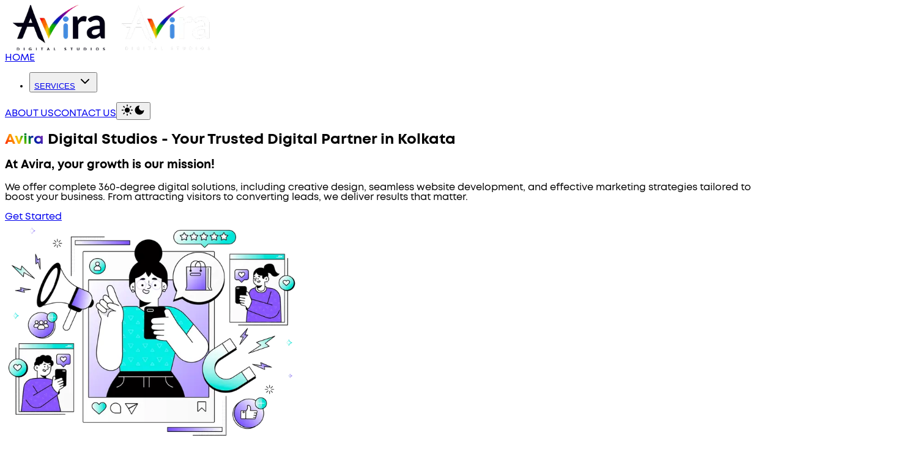

--- FILE ---
content_type: text/html; charset=utf-8
request_url: https://aviradigitalstudios.com/np
body_size: 16657
content:
<!DOCTYPE html><!--kb2dIx8tHRay5ok2BZBfK--><html lang="en" class=" __className_714415 __className_9b9fd1 scroll-smooth"><head><meta charSet="utf-8"/><meta name="viewport" content="width=device-width, initial-scale=1"/><link rel="preload" href="/_next/static/media/0484562807a97172-s.p.woff2" as="font" crossorigin="" type="font/woff2"/><link rel="preload" href="/_next/static/media/14428f11b661238f-s.p.ttf" as="font" crossorigin="" type="font/ttf"/><link rel="preload" href="/_next/static/media/26131c48b308ef82-s.p.ttf" as="font" crossorigin="" type="font/ttf"/><link rel="preload" href="/_next/static/media/4c285fdca692ea22-s.p.woff2" as="font" crossorigin="" type="font/woff2"/><link rel="preload" href="/_next/static/media/6245472ced48d3be-s.p.woff2" as="font" crossorigin="" type="font/woff2"/><link rel="preload" href="/_next/static/media/7108afb8b1381ad1-s.p.woff2" as="font" crossorigin="" type="font/woff2"/><link rel="preload" href="/_next/static/media/7db6c35d839a711c-s.p.woff2" as="font" crossorigin="" type="font/woff2"/><link rel="preload" href="/_next/static/media/7f871248e5f97c5e-s.p.ttf" as="font" crossorigin="" type="font/ttf"/><link rel="preload" href="/_next/static/media/8888a3826f4a3af4-s.p.woff2" as="font" crossorigin="" type="font/woff2"/><link rel="preload" href="/_next/static/media/9e82d62334b205f4-s.p.woff2" as="font" crossorigin="" type="font/woff2"/><link rel="preload" href="/_next/static/media/b1327d1f54354180-s.p.ttf" as="font" crossorigin="" type="font/ttf"/><link rel="preload" href="/_next/static/media/b957ea75a84b6ea7-s.p.woff2" as="font" crossorigin="" type="font/woff2"/><link rel="preload" href="/_next/static/media/eafabf029ad39a43-s.p.woff2" as="font" crossorigin="" type="font/woff2"/><link rel="preload" as="image" imageSrcSet="/_next/image?url=%2Favira-main-logo-light.png&amp;w=256&amp;q=75 1x, /_next/image?url=%2Favira-main-logo-light.png&amp;w=384&amp;q=75 2x"/><link rel="preload" as="image" imageSrcSet="/_next/image?url=%2Favira-main-logo-dark.png&amp;w=256&amp;q=75 1x, /_next/image?url=%2Favira-main-logo-dark.png&amp;w=384&amp;q=75 2x"/><link rel="preload" as="image" imageSrcSet="/_next/image?url=%2Fhome%2Fhome-hero-image.png&amp;w=640&amp;q=75 1x, /_next/image?url=%2Fhome%2Fhome-hero-image.png&amp;w=1080&amp;q=75 2x"/><link rel="preload" as="image" imageSrcSet="/_next/image?url=%2Fhome%2Fwhy-hire-us.png&amp;w=384&amp;q=75 1x, /_next/image?url=%2Fhome%2Fwhy-hire-us.png&amp;w=750&amp;q=75 2x"/><link rel="preload" as="image" imageSrcSet="/_next/image?url=%2Fhome%2Fmask-icon-2.png&amp;w=384&amp;q=75 1x, /_next/image?url=%2Fhome%2Fmask-icon-2.png&amp;w=640&amp;q=75 2x"/><link rel="preload" as="image" imageSrcSet="/_next/image?url=%2Fhome%2Fmask-icon.png&amp;w=384&amp;q=75 1x, /_next/image?url=%2Fhome%2Fmask-icon.png&amp;w=640&amp;q=75 2x"/><link rel="preload" as="image" imageSrcSet="/_next/image?url=%2Freview%2Fsoumitra.png&amp;w=64&amp;q=75 1x, /_next/image?url=%2Freview%2Fsoumitra.png&amp;w=128&amp;q=75 2x"/><link rel="preload" as="image" imageSrcSet="/_next/image?url=%2Freview%2Fendeavour.png&amp;w=64&amp;q=75 1x, /_next/image?url=%2Freview%2Fendeavour.png&amp;w=128&amp;q=75 2x"/><link rel="preload" as="image" imageSrcSet="/_next/image?url=%2Freview%2Farpan.png&amp;w=64&amp;q=75 1x, /_next/image?url=%2Freview%2Farpan.png&amp;w=128&amp;q=75 2x"/><link rel="preload" as="image" imageSrcSet="/_next/image?url=%2Freview%2Fshivani.png&amp;w=64&amp;q=75 1x, /_next/image?url=%2Freview%2Fshivani.png&amp;w=128&amp;q=75 2x"/><link rel="stylesheet" href="/_next/static/css/92c1cb516fef0fff.css" data-precedence="next"/><link rel="stylesheet" href="/_next/static/css/f74cc19fca553322.css" data-precedence="next"/><link rel="preload" as="script" fetchPriority="low" href="/_next/static/chunks/webpack-8b478f75a5fd6fd3.js"/><script src="/_next/static/chunks/4bd1b696-c023c6e3521b1417.js" async=""></script><script src="/_next/static/chunks/255-839588e0f3decf6f.js" async=""></script><script src="/_next/static/chunks/main-app-1f7455d4bfa8618a.js" async=""></script><script src="/_next/static/chunks/app/layout-70cb007b1b494e94.js" async=""></script><script src="/_next/static/chunks/619-ba102abea3e3d0e4.js" async=""></script><script src="/_next/static/chunks/909-19c637db16e29cad.js" async=""></script><script src="/_next/static/chunks/356-5cad24532f4c0e5d.js" async=""></script><script src="/_next/static/chunks/995-7ad8b211517f62b3.js" async=""></script><script src="/_next/static/chunks/270-2fae2927833f2a0b.js" async=""></script><script src="/_next/static/chunks/app/%5BcountrySlug%5D/layout-0b82cb8f74752483.js" async=""></script><script src="/_next/static/chunks/629-4619fc36ae04980e.js" async=""></script><script src="/_next/static/chunks/953-8864f761c0a062f2.js" async=""></script><script src="/_next/static/chunks/app/%5BcountrySlug%5D/page-fd137a6876f49fa8.js" async=""></script><link rel="preload" as="image" imageSrcSet="/_next/image?url=%2Fhome%2Fmask-icon-3.png&amp;w=384&amp;q=75 1x, /_next/image?url=%2Fhome%2Fmask-icon-3.png&amp;w=640&amp;q=75 2x"/><link rel="preload" as="image" imageSrcSet="/_next/image?url=%2Fservices%2Fservice%2Fui-ux.png&amp;w=384&amp;q=75 1x, /_next/image?url=%2Fservices%2Fservice%2Fui-ux.png&amp;w=640&amp;q=75 2x"/><link rel="preload" as="image" imageSrcSet="/_next/image?url=%2Fservices%2Fservice%2FBrand-Identity-Design.png&amp;w=384&amp;q=75 1x, /_next/image?url=%2Fservices%2Fservice%2FBrand-Identity-Design.png&amp;w=640&amp;q=75 2x"/><link rel="preload" as="image" imageSrcSet="/_next/image?url=%2Fservices%2Fservice%2Fsocial-media-Creative-Design.png&amp;w=384&amp;q=75 1x, /_next/image?url=%2Fservices%2Fservice%2Fsocial-media-Creative-Design.png&amp;w=640&amp;q=75 2x"/><link rel="preload" as="image" imageSrcSet="/_next/image?url=%2Fservices%2Fservice%2FMarketing-Collateral-Design.png&amp;w=384&amp;q=75 1x, /_next/image?url=%2Fservices%2Fservice%2FMarketing-Collateral-Design.png&amp;w=640&amp;q=75 2x"/><link rel="preload" as="image" imageSrcSet="/_next/image?url=%2Fservices%2Fservice%2FMotion-graphics-animation.png&amp;w=384&amp;q=75 1x, /_next/image?url=%2Fservices%2Fservice%2FMotion-graphics-animation.png&amp;w=640&amp;q=75 2x"/><link rel="preload" as="image" imageSrcSet="/_next/image?url=%2Fservices%2Fservice%2FSearch-Engine-Optimisation.png&amp;w=384&amp;q=75 1x, /_next/image?url=%2Fservices%2Fservice%2FSearch-Engine-Optimisation.png&amp;w=640&amp;q=75 2x"/><link rel="preload" as="image" imageSrcSet="/_next/image?url=%2Fservices%2Fservice%2FSocial-Media%20Marketing.png&amp;w=384&amp;q=75 1x, /_next/image?url=%2Fservices%2Fservice%2FSocial-Media%20Marketing.png&amp;w=640&amp;q=75 2x"/><link rel="preload" as="image" imageSrcSet="/_next/image?url=%2Fservices%2Fservice%2FPay-Per-Click-(PPC)-Advertising.png&amp;w=384&amp;q=75 1x, /_next/image?url=%2Fservices%2Fservice%2FPay-Per-Click-(PPC)-Advertising.png&amp;w=640&amp;q=75 2x"/><link rel="preload" as="image" imageSrcSet="/_next/image?url=%2Fservices%2Fservice%2Fwebsite-development.png&amp;w=384&amp;q=75 1x, /_next/image?url=%2Fservices%2Fservice%2Fwebsite-development.png&amp;w=640&amp;q=75 2x"/><link rel="preload" as="image" imageSrcSet="/_next/image?url=%2Fservices%2Fservice%2Fweb-application-development.png&amp;w=384&amp;q=75 1x, /_next/image?url=%2Fservices%2Fservice%2Fweb-application-development.png&amp;w=640&amp;q=75 2x"/><meta name="next-size-adjust" content=""/><title>Avira Digital Studios: Kolkata&#x27;s Digital Marketing &amp; Web Design Company</title><meta name="description" content="Boost your online presence with Avira Digital Studios. We offer expert digital marketing and website design services. Get in touch with our experts today."/><meta name="keywords" content="digital marketing company in kolkata, Social Media Marketing in Kolkata, SEO Company in Kolkata, social media advertising, Website Design and Development Company in Kolkata"/><meta property="og:title" content="Avira Digital Studios: Kolkata&#x27;s Digital Marketing &amp; Web Design Company"/><meta property="og:description" content="Boost your online presence with Avira Digital Studios. We offer expert digital marketing and website design services. Get in touch with our experts today."/><meta property="og:image" content="https://aviradigitalstudios.com/avira-main-logo-dark.png"/><meta name="twitter:card" content="summary_large_image"/><meta name="twitter:title" content="Avira Digital Studios: Kolkata&#x27;s Digital Marketing &amp; Web Design Company"/><meta name="twitter:description" content="Boost your online presence with Avira Digital Studios. We offer expert digital marketing and website design services. Get in touch with our experts today."/><meta name="twitter:image" content="https://aviradigitalstudios.com/avira-main-logo-dark.png"/><script src="/_next/static/chunks/polyfills-42372ed130431b0a.js" noModule=""></script></head><body class=""><div hidden=""><!--$--><!--/$--></div><script>((a,b,c,d,e,f,g,h)=>{let i=document.documentElement,j=["light","dark"];function k(b){var c;(Array.isArray(a)?a:[a]).forEach(a=>{let c="class"===a,d=c&&f?e.map(a=>f[a]||a):e;c?(i.classList.remove(...d),i.classList.add(f&&f[b]?f[b]:b)):i.setAttribute(a,b)}),c=b,h&&j.includes(c)&&(i.style.colorScheme=c)}if(d)k(d);else try{let a=localStorage.getItem(b)||c,d=g&&"system"===a?window.matchMedia("(prefers-color-scheme: dark)").matches?"dark":"light":a;k(d)}catch(a){}})("class","theme","light",null,["light","dark"],null,false,true)</script><header class="bg-background/70 fixed z-50 w-full border-b shadow backdrop-blur-lg dark:shadow-none" aria-label="app-header"><div class="container mx-auto flex items-center justify-between px-6 py-3"><a style="cursor:pointer" href="/np"><img alt="Avira Digital Studios Logo" width="175" height="75" decoding="async" data-nimg="1" class="block h-[50px] w-auto object-contain lg:h-[45px] dark:hidden" style="color:transparent" srcSet="/_next/image?url=%2Favira-main-logo-light.png&amp;w=256&amp;q=75 1x, /_next/image?url=%2Favira-main-logo-light.png&amp;w=384&amp;q=75 2x" src="/_next/image?url=%2Favira-main-logo-light.png&amp;w=384&amp;q=75"/><img alt="Avira Digital Studios Logo" width="175" height="75" decoding="async" data-nimg="1" class="hidden h-[50px] w-auto object-contain lg:h-[45px] dark:block" style="color:transparent" srcSet="/_next/image?url=%2Favira-main-logo-dark.png&amp;w=256&amp;q=75 1x, /_next/image?url=%2Favira-main-logo-dark.png&amp;w=384&amp;q=75 2x" src="/_next/image?url=%2Favira-main-logo-dark.png&amp;w=384&amp;q=75"/></a></div></header><main class="overflow-hidden bg-[url(/bg/bg-light.png)] bg-cover bg-fixed bg-top bg-no-repeat dark:bg-[url(/bg/bg-dark2.png)]"><section class="mb-5 pt-16"><div class="container mx-auto grid min-h-[75dvh] grid-cols-1 gap-5 px-6 py-10 lg:grid-cols-2"><div class="flex flex-col items-center justify-center gap-5 text-center lg:items-start lg:text-left"><div style="opacity:0;filter:blur(6px);transform:translateY(-50px)"><h1 class="text-headline-three lg:text-headline-two font-mont mb-4 text-black lg:leading-16 dark:text-white"><span class="avira-gradient">Avira </span>Digital Studios - Your Trusted Digital Partner in Kolkata</h1></div><h3 class="whitespace-pre-wrap font-poppins dark:text-avira-support-a text-headline-five font-bold lg:text-3xl" style="opacity:1"><span class="inline-block whitespace-pre" style="opacity:0;transform:translateY(20px)">At</span><span class="inline-block whitespace-pre" style="opacity:0;transform:translateY(20px)"> </span><span class="inline-block whitespace-pre" style="opacity:0;transform:translateY(20px)">Avira,</span><span class="inline-block whitespace-pre" style="opacity:0;transform:translateY(20px)"> </span><span class="inline-block whitespace-pre" style="opacity:0;transform:translateY(20px)">your</span><span class="inline-block whitespace-pre" style="opacity:0;transform:translateY(20px)"> </span><span class="inline-block whitespace-pre" style="opacity:0;transform:translateY(20px)">growth</span><span class="inline-block whitespace-pre" style="opacity:0;transform:translateY(20px)"> </span><span class="inline-block whitespace-pre" style="opacity:0;transform:translateY(20px)">is</span><span class="inline-block whitespace-pre" style="opacity:0;transform:translateY(20px)"> </span><span class="inline-block whitespace-pre" style="opacity:0;transform:translateY(20px)">our</span><span class="inline-block whitespace-pre" style="opacity:0;transform:translateY(20px)"> </span><span class="inline-block whitespace-pre" style="opacity:0;transform:translateY(20px)">mission!</span></h3><p class="whitespace-pre-wrap font-poppins lg:text-description-two text-foreground dark:text-avira-support-a leading-7 lg:text-justify" style="opacity:1"><span class="inline-block whitespace-pre" style="opacity:0;transform:translateY(20px)">We</span><span class="inline-block whitespace-pre" style="opacity:0;transform:translateY(20px)"> </span><span class="inline-block whitespace-pre" style="opacity:0;transform:translateY(20px)">offer</span><span class="inline-block whitespace-pre" style="opacity:0;transform:translateY(20px)"> </span><span class="inline-block whitespace-pre" style="opacity:0;transform:translateY(20px)">complete</span><span class="inline-block whitespace-pre" style="opacity:0;transform:translateY(20px)"> </span><span class="inline-block whitespace-pre" style="opacity:0;transform:translateY(20px)">360-degree</span><span class="inline-block whitespace-pre" style="opacity:0;transform:translateY(20px)"> </span><span class="inline-block whitespace-pre" style="opacity:0;transform:translateY(20px)">digital</span><span class="inline-block whitespace-pre" style="opacity:0;transform:translateY(20px)"> </span><span class="inline-block whitespace-pre" style="opacity:0;transform:translateY(20px)">solutions,</span><span class="inline-block whitespace-pre" style="opacity:0;transform:translateY(20px)"> </span><span class="inline-block whitespace-pre" style="opacity:0;transform:translateY(20px)">including</span><span class="inline-block whitespace-pre" style="opacity:0;transform:translateY(20px)"> </span><span class="inline-block whitespace-pre" style="opacity:0;transform:translateY(20px)">creative</span><span class="inline-block whitespace-pre" style="opacity:0;transform:translateY(20px)"> </span><span class="inline-block whitespace-pre" style="opacity:0;transform:translateY(20px)">design,</span><span class="inline-block whitespace-pre" style="opacity:0;transform:translateY(20px)"> </span><span class="inline-block whitespace-pre" style="opacity:0;transform:translateY(20px)">seamless</span><span class="inline-block whitespace-pre" style="opacity:0;transform:translateY(20px)"> </span><span class="inline-block whitespace-pre" style="opacity:0;transform:translateY(20px)">website</span><span class="inline-block whitespace-pre" style="opacity:0;transform:translateY(20px)"> </span><span class="inline-block whitespace-pre" style="opacity:0;transform:translateY(20px)">development,</span><span class="inline-block whitespace-pre" style="opacity:0;transform:translateY(20px)"> </span><span class="inline-block whitespace-pre" style="opacity:0;transform:translateY(20px)">and</span><span class="inline-block whitespace-pre" style="opacity:0;transform:translateY(20px)"> </span><span class="inline-block whitespace-pre" style="opacity:0;transform:translateY(20px)">effective</span><span class="inline-block whitespace-pre" style="opacity:0;transform:translateY(20px)"> </span><span class="inline-block whitespace-pre" style="opacity:0;transform:translateY(20px)">marketing</span><span class="inline-block whitespace-pre" style="opacity:0;transform:translateY(20px)"> </span><span class="inline-block whitespace-pre" style="opacity:0;transform:translateY(20px)">strategies</span><span class="inline-block whitespace-pre" style="opacity:0;transform:translateY(20px)"> </span><span class="inline-block whitespace-pre" style="opacity:0;transform:translateY(20px)">tailored</span><span class="inline-block whitespace-pre" style="opacity:0;transform:translateY(20px)"> </span><span class="inline-block whitespace-pre" style="opacity:0;transform:translateY(20px)">to</span><span class="inline-block whitespace-pre" style="opacity:0;transform:translateY(20px)"> </span><span class="inline-block whitespace-pre" style="opacity:0;transform:translateY(20px)">boost</span><span class="inline-block whitespace-pre" style="opacity:0;transform:translateY(20px)"> </span><span class="inline-block whitespace-pre" style="opacity:0;transform:translateY(20px)">your</span><span class="inline-block whitespace-pre" style="opacity:0;transform:translateY(20px)"> </span><span class="inline-block whitespace-pre" style="opacity:0;transform:translateY(20px)">business.</span><span class="inline-block whitespace-pre" style="opacity:0;transform:translateY(20px)"> </span><span class="inline-block whitespace-pre" style="opacity:0;transform:translateY(20px)">From</span><span class="inline-block whitespace-pre" style="opacity:0;transform:translateY(20px)"> </span><span class="inline-block whitespace-pre" style="opacity:0;transform:translateY(20px)">attracting</span><span class="inline-block whitespace-pre" style="opacity:0;transform:translateY(20px)"> </span><span class="inline-block whitespace-pre" style="opacity:0;transform:translateY(20px)">visitors</span><span class="inline-block whitespace-pre" style="opacity:0;transform:translateY(20px)"> </span><span class="inline-block whitespace-pre" style="opacity:0;transform:translateY(20px)">to</span><span class="inline-block whitespace-pre" style="opacity:0;transform:translateY(20px)"> </span><span class="inline-block whitespace-pre" style="opacity:0;transform:translateY(20px)">converting</span><span class="inline-block whitespace-pre" style="opacity:0;transform:translateY(20px)"> </span><span class="inline-block whitespace-pre" style="opacity:0;transform:translateY(20px)">leads,</span><span class="inline-block whitespace-pre" style="opacity:0;transform:translateY(20px)"> </span><span class="inline-block whitespace-pre" style="opacity:0;transform:translateY(20px)">we</span><span class="inline-block whitespace-pre" style="opacity:0;transform:translateY(20px)"> </span><span class="inline-block whitespace-pre" style="opacity:0;transform:translateY(20px)">deliver</span><span class="inline-block whitespace-pre" style="opacity:0;transform:translateY(20px)"> </span><span class="inline-block whitespace-pre" style="opacity:0;transform:translateY(20px)">results</span><span class="inline-block whitespace-pre" style="opacity:0;transform:translateY(20px)"> </span><span class="inline-block whitespace-pre" style="opacity:0;transform:translateY(20px)">that</span><span class="inline-block whitespace-pre" style="opacity:0;transform:translateY(20px)"> </span><span class="inline-block whitespace-pre" style="opacity:0;transform:translateY(20px)">matter.</span></p><div class="mt-5" style="opacity:0;filter:blur(6px);transform:translateY(-50px)"><a class="font-poppins bg-avira-primary-d hover:bg-avira-primary-e dark:hover:bg-avira-secondary-e dark:bg-avira-secondary-d rounded-lg px-20 py-3.5 text-white" style="cursor:pointer" href="/np/services">Get Started</a></div></div><div class="flex items-center justify-center"><div style="opacity:0;filter:blur(6px);transform:translateY(-50px)"><img alt="Home Hero Image" width="480" height="360" decoding="async" data-nimg="1" class="h-auto w-auto object-contain" style="color:transparent" srcSet="/_next/image?url=%2Fhome%2Fhome-hero-image.png&amp;w=640&amp;q=75 1x, /_next/image?url=%2Fhome%2Fhome-hero-image.png&amp;w=1080&amp;q=75 2x" src="/_next/image?url=%2Fhome%2Fhome-hero-image.png&amp;w=1080&amp;q=75"/></div></div></div></section><section class="mb-20 px-6"><div class="shadow-avira-light dark:shadow-avira-dark container mx-auto flex flex-col gap-10 rounded-lg border-1 border-transparent bg-gradient-to-b from-white/5 to-white/20 py-10 backdrop-blur-lg dark:border-white/20" style="opacity:0;filter:blur(6px);transform:translateY(-50px)"><div class="flex flex-col gap-3 px-3 text-center"><h2 class="text-headline-four lg:text-headline-three font-mont text-avira-ghost-g dark:text-avira-ghost-a mx-auto lg:max-w-3/5">Why Do Brands Trust Avira Digital Studios?</h2><p class="text-description-two font-poppins lg:text-description-one text-avira-primary-d dark:text-avira-support-a mx-auto lg:max-w-4/5">Our team knows the market, understands the audience, and delivers real-time results. Here&#x27;s why we&#x27;re trusted by businesses all across Kolkata:</p></div><div class="grid grid-cols-1 gap-10 px-4 lg:grid-cols-2 lg:gap-3" style="opacity:0;filter:blur(6px);transform:translateY(-50px)"><div class="flex items-start justify-center"><img alt="Home Hero Pic" width="360" height="360" decoding="async" data-nimg="1" class="aspect-square h-auto w-auto object-contain" style="color:transparent" srcSet="/_next/image?url=%2Fhome%2Fwhy-hire-us.png&amp;w=384&amp;q=75 1x, /_next/image?url=%2Fhome%2Fwhy-hire-us.png&amp;w=750&amp;q=75 2x" src="/_next/image?url=%2Fhome%2Fwhy-hire-us.png&amp;w=750&amp;q=75"/></div><div class="flex flex-col items-center justify-center gap-8 lg:items-start lg:gap-10"><div class="flex items-center justify-start gap-3"><div class="h-6 w-6"><svg xmlns="http://www.w3.org/2000/svg" width="24" height="24" class="bg-avira-primary-d dark:bg-avira-secondary-d rounded-full border-[.1px] p-1 dark:border-white" viewBox="0 0 24 24"><title>check_2_fill</title><g id="check_2_fill" fill="none" fill-rule="evenodd"><path d="M24 0v24H0V0zM12.594 23.258l-.012.002-.071.035-.02.004-.014-.004-.071-.036c-.01-.003-.019 0-.024.006l-.004.01-.017.428.005.02.01.013.104.074.015.004.012-.004.104-.074.012-.016.004-.017-.017-.427c-.002-.01-.009-.017-.016-.018m.264-.113-.014.002-.184.093-.01.01-.003.011.018.43.005.012.008.008.201.092c.012.004.023 0 .029-.008l.004-.014-.034-.614c-.003-.012-.01-.02-.02-.022m-.715.002a.023.023 0 0 0-.027.006l-.006.014-.034.614c0 .012.007.02.017.024l.015-.002.201-.093.01-.008.003-.011.018-.43-.003-.012-.01-.01z"></path><path fill="#dddddf" d="M19.495 3.133a1 1 0 0 1 1.352.309l.99 1.51a1 1 0 0 1-.155 1.279l-.003.004-.014.013-.057.053-.225.215a83.86 83.86 0 0 0-3.62 3.736c-2.197 2.416-4.806 5.578-6.562 8.646-.49.856-1.687 1.04-2.397.301l-6.485-6.738a1 1 0 0 1 .051-1.436l1.96-1.768A1 1 0 0 1 5.6 9.2l3.309 2.481c5.169-5.097 8.1-7.053 10.586-8.548"></path></g></svg></div><p class="font-poppins text-description-three lg:text-description-two text-black dark:text-white">We&#x27;re backed by a passionate team that lives and breathes digital.</p></div><div class="flex items-center justify-start gap-3"><div class="h-6 w-6"><svg xmlns="http://www.w3.org/2000/svg" width="24" height="24" class="bg-avira-primary-d dark:bg-avira-secondary-d rounded-full border-[.1px] p-1 dark:border-white" viewBox="0 0 24 24"><title>check_2_fill</title><g id="check_2_fill" fill="none" fill-rule="evenodd"><path d="M24 0v24H0V0zM12.594 23.258l-.012.002-.071.035-.02.004-.014-.004-.071-.036c-.01-.003-.019 0-.024.006l-.004.01-.017.428.005.02.01.013.104.074.015.004.012-.004.104-.074.012-.016.004-.017-.017-.427c-.002-.01-.009-.017-.016-.018m.264-.113-.014.002-.184.093-.01.01-.003.011.018.43.005.012.008.008.201.092c.012.004.023 0 .029-.008l.004-.014-.034-.614c-.003-.012-.01-.02-.02-.022m-.715.002a.023.023 0 0 0-.027.006l-.006.014-.034.614c0 .012.007.02.017.024l.015-.002.201-.093.01-.008.003-.011.018-.43-.003-.012-.01-.01z"></path><path fill="#dddddf" d="M19.495 3.133a1 1 0 0 1 1.352.309l.99 1.51a1 1 0 0 1-.155 1.279l-.003.004-.014.013-.057.053-.225.215a83.86 83.86 0 0 0-3.62 3.736c-2.197 2.416-4.806 5.578-6.562 8.646-.49.856-1.687 1.04-2.397.301l-6.485-6.738a1 1 0 0 1 .051-1.436l1.96-1.768A1 1 0 0 1 5.6 9.2l3.309 2.481c5.169-5.097 8.1-7.053 10.586-8.548"></path></g></svg></div><p class="font-poppins text-description-three lg:text-description-two text-black dark:text-white">Years of experience helping both local and global brands grow online.</p></div><div class="flex items-center justify-start gap-3"><div class="h-6 w-6"><svg xmlns="http://www.w3.org/2000/svg" width="24" height="24" class="bg-avira-primary-d dark:bg-avira-secondary-d rounded-full border-[.1px] p-1 dark:border-white" viewBox="0 0 24 24"><title>check_2_fill</title><g id="check_2_fill" fill="none" fill-rule="evenodd"><path d="M24 0v24H0V0zM12.594 23.258l-.012.002-.071.035-.02.004-.014-.004-.071-.036c-.01-.003-.019 0-.024.006l-.004.01-.017.428.005.02.01.013.104.074.015.004.012-.004.104-.074.012-.016.004-.017-.017-.427c-.002-.01-.009-.017-.016-.018m.264-.113-.014.002-.184.093-.01.01-.003.011.018.43.005.012.008.008.201.092c.012.004.023 0 .029-.008l.004-.014-.034-.614c-.003-.012-.01-.02-.02-.022m-.715.002a.023.023 0 0 0-.027.006l-.006.014-.034.614c0 .012.007.02.017.024l.015-.002.201-.093.01-.008.003-.011.018-.43-.003-.012-.01-.01z"></path><path fill="#dddddf" d="M19.495 3.133a1 1 0 0 1 1.352.309l.99 1.51a1 1 0 0 1-.155 1.279l-.003.004-.014.013-.057.053-.225.215a83.86 83.86 0 0 0-3.62 3.736c-2.197 2.416-4.806 5.578-6.562 8.646-.49.856-1.687 1.04-2.397.301l-6.485-6.738a1 1 0 0 1 .051-1.436l1.96-1.768A1 1 0 0 1 5.6 9.2l3.309 2.481c5.169-5.097 8.1-7.053 10.586-8.548"></path></g></svg></div><p class="font-poppins text-description-three lg:text-description-two text-black dark:text-white">We don&#x27;t follow templates; your business gets a unique strategy.</p></div><div class="flex items-center justify-start gap-3"><div class="h-6 w-6"><svg xmlns="http://www.w3.org/2000/svg" width="24" height="24" class="bg-avira-primary-d dark:bg-avira-secondary-d rounded-full border-[.1px] p-1 dark:border-white" viewBox="0 0 24 24"><title>check_2_fill</title><g id="check_2_fill" fill="none" fill-rule="evenodd"><path d="M24 0v24H0V0zM12.594 23.258l-.012.002-.071.035-.02.004-.014-.004-.071-.036c-.01-.003-.019 0-.024.006l-.004.01-.017.428.005.02.01.013.104.074.015.004.012-.004.104-.074.012-.016.004-.017-.017-.427c-.002-.01-.009-.017-.016-.018m.264-.113-.014.002-.184.093-.01.01-.003.011.018.43.005.012.008.008.201.092c.012.004.023 0 .029-.008l.004-.014-.034-.614c-.003-.012-.01-.02-.02-.022m-.715.002a.023.023 0 0 0-.027.006l-.006.014-.034.614c0 .012.007.02.017.024l.015-.002.201-.093.01-.008.003-.011.018-.43-.003-.012-.01-.01z"></path><path fill="#dddddf" d="M19.495 3.133a1 1 0 0 1 1.352.309l.99 1.51a1 1 0 0 1-.155 1.279l-.003.004-.014.013-.057.053-.225.215a83.86 83.86 0 0 0-3.62 3.736c-2.197 2.416-4.806 5.578-6.562 8.646-.49.856-1.687 1.04-2.397.301l-6.485-6.738a1 1 0 0 1 .051-1.436l1.96-1.768A1 1 0 0 1 5.6 9.2l3.309 2.481c5.169-5.097 8.1-7.053 10.586-8.548"></path></g></svg></div><p class="font-poppins text-description-three lg:text-description-two text-black dark:text-white">Every project is handled with precision, care, and measurable goals.</p></div><div class="flex items-center justify-start gap-3"><div class="h-6 w-6"><svg xmlns="http://www.w3.org/2000/svg" width="24" height="24" class="bg-avira-primary-d dark:bg-avira-secondary-d rounded-full border-[.1px] p-1 dark:border-white" viewBox="0 0 24 24"><title>check_2_fill</title><g id="check_2_fill" fill="none" fill-rule="evenodd"><path d="M24 0v24H0V0zM12.594 23.258l-.012.002-.071.035-.02.004-.014-.004-.071-.036c-.01-.003-.019 0-.024.006l-.004.01-.017.428.005.02.01.013.104.074.015.004.012-.004.104-.074.012-.016.004-.017-.017-.427c-.002-.01-.009-.017-.016-.018m.264-.113-.014.002-.184.093-.01.01-.003.011.018.43.005.012.008.008.201.092c.012.004.023 0 .029-.008l.004-.014-.034-.614c-.003-.012-.01-.02-.02-.022m-.715.002a.023.023 0 0 0-.027.006l-.006.014-.034.614c0 .012.007.02.017.024l.015-.002.201-.093.01-.008.003-.011.018-.43-.003-.012-.01-.01z"></path><path fill="#dddddf" d="M19.495 3.133a1 1 0 0 1 1.352.309l.99 1.51a1 1 0 0 1-.155 1.279l-.003.004-.014.013-.057.053-.225.215a83.86 83.86 0 0 0-3.62 3.736c-2.197 2.416-4.806 5.578-6.562 8.646-.49.856-1.687 1.04-2.397.301l-6.485-6.738a1 1 0 0 1 .051-1.436l1.96-1.768A1 1 0 0 1 5.6 9.2l3.309 2.481c5.169-5.097 8.1-7.053 10.586-8.548"></path></g></svg></div><p class="font-poppins text-description-three lg:text-description-two text-black dark:text-white">We promise every client quality, transparency, and results that truly matter.</p></div></div></div></div></section><div style="opacity:0;transform:scale(0)"></div><section class="mb-16 px-6"><div class="container mx-auto flex flex-col gap-10 py-10"><div class="flex flex-col items-center justify-center gap-3 text-center" style="opacity:0;filter:blur(6px);transform:translateY(-50px)"><h2 class="text-headline-four font-mont lg:text-headline-three text-avira-ghost-g dark:text-avira-ghost-a mx-auto lg:max-w-3/5">Our Core Services</h2><p class="text-description-two font-poppins lg:text-description-one text-avira-primary-d dark:text-avira-support-a mx-auto lg:max-w-4/5">Avira Digital Studios is your one-stop shop for all your digital requirements.</p></div><div class="grid grid-cols-1 gap-5"><div class="shadow-avira-light font-poppins dark:shadow-avira-dark flex flex-col items-center justify-center gap-5 rounded-lg border-1 border-transparent bg-gradient-to-b from-white/5 to-white/20 p-10 backdrop-blur-lg lg:flex-row lg:justify-between lg:gap-10 dark:border-white/20" style="opacity:0;filter:blur(6px);transform:translateY(-50px)"><div class="flex flex-col items-center justify-center gap-5 lg:flex-row lg:gap-10"><img alt="Checkmark" width="310" height="310" decoding="async" data-nimg="1" class="h-[40px] w-auto object-fill lg:h-[60px]" style="color:transparent" srcSet="/_next/image?url=%2Fhome%2Fmask-icon-2.png&amp;w=384&amp;q=75 1x, /_next/image?url=%2Fhome%2Fmask-icon-2.png&amp;w=640&amp;q=75 2x" src="/_next/image?url=%2Fhome%2Fmask-icon-2.png&amp;w=640&amp;q=75"/><div class="flex flex-col items-center justify-center gap-3 text-center lg:items-start lg:text-start"><h4 class="text-headline-five text-black dark:text-white">Design</h4><p class="text-description-three lg:text-description-two text-avira-ghost-d dark:text-white">We craft stunning and user-friendly designs that connect with your audience. From logos to social media creatives, we give your brand a face that people remember.</p></div></div><a style="cursor:pointer" class="bg-avira-primary-d dark:bg-avira-secondary-d hover:bg-avira-primary-e dark:hover:bg-avira-secondary-e flex items-center gap-2 rounded-md px-6 py-2 text-nowrap text-white" href="/np/services/design">Explore All Services <svg xmlns="http://www.w3.org/2000/svg" width="24" height="24" viewBox="0 0 24 24" fill="none" stroke="currentColor" stroke-width="2" stroke-linecap="round" stroke-linejoin="round" class="lucide lucide-move-right" aria-hidden="true"><path d="M18 8L22 12L18 16"></path><path d="M2 12H22"></path></svg></a></div><div class="shadow-avira-light font-poppins dark:shadow-avira-dark flex flex-col items-center justify-center gap-5 rounded-lg border-1 border-transparent bg-gradient-to-b from-white/5 to-white/20 p-10 backdrop-blur-lg lg:flex-row lg:justify-between lg:gap-10 dark:border-white/20" style="opacity:0;filter:blur(6px);transform:translateY(-50px)"><div class="flex flex-col items-center justify-center gap-5 lg:flex-row lg:gap-10"><img alt="Checkmark" width="310" height="310" decoding="async" data-nimg="1" class="h-[40px] w-auto object-fill lg:h-[60px]" style="color:transparent" srcSet="/_next/image?url=%2Fhome%2Fmask-icon.png&amp;w=384&amp;q=75 1x, /_next/image?url=%2Fhome%2Fmask-icon.png&amp;w=640&amp;q=75 2x" src="/_next/image?url=%2Fhome%2Fmask-icon.png&amp;w=640&amp;q=75"/><div class="flex flex-col items-center justify-center gap-3 text-center lg:items-start lg:text-start"><h4 class="text-headline-five text-black dark:text-white">Development</h4><p class="text-description-three lg:text-description-two text-avira-ghost-d dark:text-white">A website is your digital shopfront. We build fast, responsive, and SEO-optimised websites that load quickly and turn visitors into customers.</p></div></div><a style="cursor:pointer" class="bg-avira-primary-d dark:bg-avira-secondary-d hover:bg-avira-primary-e dark:hover:bg-avira-secondary-e flex items-center gap-2 rounded-md px-6 py-2 text-nowrap text-white" href="/np/services/development">Explore All Services <svg xmlns="http://www.w3.org/2000/svg" width="24" height="24" viewBox="0 0 24 24" fill="none" stroke="currentColor" stroke-width="2" stroke-linecap="round" stroke-linejoin="round" class="lucide lucide-move-right" aria-hidden="true"><path d="M18 8L22 12L18 16"></path><path d="M2 12H22"></path></svg></a></div><div class="shadow-avira-light font-poppins dark:shadow-avira-dark flex flex-col items-center justify-center gap-5 rounded-lg border-1 border-transparent bg-gradient-to-b from-white/5 to-white/20 p-10 backdrop-blur-lg lg:flex-row lg:justify-between lg:gap-10 dark:border-white/20" style="opacity:0;filter:blur(6px);transform:translateY(-50px)"><div class="flex flex-col items-center justify-center gap-5 lg:flex-row lg:gap-10"><img alt="Checkmark" width="310" height="310" decoding="async" data-nimg="1" class="h-[40px] w-auto object-fill lg:h-[60px]" style="color:transparent" srcSet="/_next/image?url=%2Fhome%2Fmask-icon-3.png&amp;w=384&amp;q=75 1x, /_next/image?url=%2Fhome%2Fmask-icon-3.png&amp;w=640&amp;q=75 2x" src="/_next/image?url=%2Fhome%2Fmask-icon-3.png&amp;w=640&amp;q=75"/><div class="flex flex-col items-center justify-center gap-3 text-center lg:items-start lg:text-start"><h4 class="text-headline-five text-black dark:text-white">Marketing</h4><p class="text-description-three lg:text-description-two text-avira-ghost-d dark:text-white">We offer complete digital marketing solutions, including Google Ads, social media advertising, influencer outreach, content marketing, and more. We build smart campaigns that get noticed and deliver results.</p></div></div><a style="cursor:pointer" class="bg-avira-primary-d dark:bg-avira-secondary-d hover:bg-avira-primary-e dark:hover:bg-avira-secondary-e flex items-center gap-2 rounded-md px-6 py-2 text-nowrap text-white" href="/np/services/marketing">Explore All Services <svg xmlns="http://www.w3.org/2000/svg" width="24" height="24" viewBox="0 0 24 24" fill="none" stroke="currentColor" stroke-width="2" stroke-linecap="round" stroke-linejoin="round" class="lucide lucide-move-right" aria-hidden="true"><path d="M18 8L22 12L18 16"></path><path d="M2 12H22"></path></svg></a></div></div></div></section><section class="mb-16 px-6"><div class="container mx-auto flex flex-col gap-10"><div class="flex flex-col items-center justify-center gap-3 text-center"><h2 class="whitespace-pre-wrap font-mont lg:text-headline-three text-avira-ghost-g dark:text-avira-ghost-a mx-auto text-[34px] font-bold lg:max-w-3/5" style="opacity:1"><span class="inline-block whitespace-pre" style="opacity:0;transform:translateY(20px)">Service</span><span class="inline-block whitespace-pre" style="opacity:0;transform:translateY(20px)"> </span><span class="inline-block whitespace-pre" style="opacity:0;transform:translateY(20px)">Details</span></h2><p class="whitespace-pre-wrap font-poppins lg:text-description-one text-avira-primary-d dark:text-avira-support-a mx-auto lg:max-w-4/5" style="opacity:1"><span class="inline-block whitespace-pre" style="opacity:0;transform:translateY(20px)">All</span><span class="inline-block whitespace-pre" style="opacity:0;transform:translateY(20px)"> </span><span class="inline-block whitespace-pre" style="opacity:0;transform:translateY(20px)">single</span><span class="inline-block whitespace-pre" style="opacity:0;transform:translateY(20px)"> </span><span class="inline-block whitespace-pre" style="opacity:0;transform:translateY(20px)">service</span><span class="inline-block whitespace-pre" style="opacity:0;transform:translateY(20px)"> </span><span class="inline-block whitespace-pre" style="opacity:0;transform:translateY(20px)">details</span></p></div><div class="relative" style="opacity:0;filter:blur(6px);transform:translateY(-50px)"><button class="absolute bottom-1.5 left-[10%] z-10 cursor-pointer lg:left-[30%]"><svg xmlns="http://www.w3.org/2000/svg" width="30" height="30" viewBox="0 0 24 24" fill="none" stroke="currentColor" stroke-width="2.5" stroke-linecap="round" stroke-linejoin="round" class="lucide lucide-chevron-left text-avira-ghost-d" aria-hidden="true"><path d="m15 18-6-6 6-6"></path></svg></button><button class="absolute right-[10%] bottom-1.5 z-10 cursor-pointer lg:right-[30%]"><svg xmlns="http://www.w3.org/2000/svg" width="30" height="30" viewBox="0 0 24 24" fill="none" stroke="currentColor" stroke-width="2.5" stroke-linecap="round" stroke-linejoin="round" class="lucide lucide-chevron-right text-avira-ghost-d" aria-hidden="true"><path d="m9 18 6-6-6-6"></path></svg></button><div class="swiper mySwiper"><div class="swiper-wrapper"><div class="swiper-slide pb-15"><div class="flex items-center justify-center"><div class="shadow-avira-light dark:shadow-avira-dark font-poppins bg-avira-primary-a/80 dark:bg-avira-ghost-f/80 flex min-h-[550px] w-[90%] flex-col items-center justify-center gap-1 rounded-lg border-1 border-transparent p-5 text-center dark:border-white/20"><img alt="UI/UX Design Service Image" width="261" height="185" decoding="async" data-nimg="1" class="h-auto w-full object-contain sm:w-auto" style="color:transparent" srcSet="/_next/image?url=%2Fservices%2Fservice%2Fui-ux.png&amp;w=384&amp;q=75 1x, /_next/image?url=%2Fservices%2Fservice%2Fui-ux.png&amp;w=640&amp;q=75 2x" src="/_next/image?url=%2Fservices%2Fservice%2Fui-ux.png&amp;w=640&amp;q=75"/><p class="text-headline-five text-black dark:text-white">UI/UX Design</p><p class="line-clamp-3 text-xs">At Avira Digital Studios, our UI/UX design services prioritise clarity, functionality, and performance. We designed visuals that successfully align with your brand value and audience needs.</p></div></div></div><div class="swiper-slide pb-15"><div class="flex items-center justify-center"><div class="shadow-avira-light dark:shadow-avira-dark font-poppins bg-avira-primary-a/80 dark:bg-avira-ghost-f/80 flex min-h-[550px] w-[90%] flex-col items-center justify-center gap-1 rounded-lg border-1 border-transparent p-5 text-center dark:border-white/20"><img alt="Brand Identity Design Service Image" width="261" height="185" decoding="async" data-nimg="1" class="h-auto w-full object-contain sm:w-auto" style="color:transparent" srcSet="/_next/image?url=%2Fservices%2Fservice%2FBrand-Identity-Design.png&amp;w=384&amp;q=75 1x, /_next/image?url=%2Fservices%2Fservice%2FBrand-Identity-Design.png&amp;w=640&amp;q=75 2x" src="/_next/image?url=%2Fservices%2Fservice%2FBrand-Identity-Design.png&amp;w=640&amp;q=75"/><p class="text-headline-five text-black dark:text-white">Brand Identity Design</p><p class="line-clamp-3 text-xs">Our brand identity design services involve crafting unique designs that reflect your values and enhance your business image. Every element we use makes your brand memorable, trustworthy, and consistent.</p></div></div></div><div class="swiper-slide pb-15"><div class="flex items-center justify-center"><div class="shadow-avira-light dark:shadow-avira-dark font-poppins bg-avira-primary-a/80 dark:bg-avira-ghost-f/80 flex min-h-[550px] w-[90%] flex-col items-center justify-center gap-1 rounded-lg border-1 border-transparent p-5 text-center dark:border-white/20"><img alt="Social Media Creative Design Service Image" width="261" height="185" decoding="async" data-nimg="1" class="h-auto w-full object-contain sm:w-auto" style="color:transparent" srcSet="/_next/image?url=%2Fservices%2Fservice%2Fsocial-media-Creative-Design.png&amp;w=384&amp;q=75 1x, /_next/image?url=%2Fservices%2Fservice%2Fsocial-media-Creative-Design.png&amp;w=640&amp;q=75 2x" src="/_next/image?url=%2Fservices%2Fservice%2Fsocial-media-Creative-Design.png&amp;w=640&amp;q=75"/><p class="text-headline-five text-black dark:text-white">Social Media Creative Design</p><p class="line-clamp-3 text-xs">With our social media design services, your brand can shine on online platforms. We create eye-catching graphics that are legible, visually appealing, and convey your brand&#x27;s positioning</p></div></div></div><div class="swiper-slide pb-15"><div class="flex items-center justify-center"><div class="shadow-avira-light dark:shadow-avira-dark font-poppins bg-avira-primary-a/80 dark:bg-avira-ghost-f/80 flex min-h-[550px] w-[90%] flex-col items-center justify-center gap-1 rounded-lg border-1 border-transparent p-5 text-center dark:border-white/20"><img alt="Marketing Collateral Design Service Image" width="261" height="185" decoding="async" data-nimg="1" class="h-auto w-full object-contain sm:w-auto" style="color:transparent" srcSet="/_next/image?url=%2Fservices%2Fservice%2FMarketing-Collateral-Design.png&amp;w=384&amp;q=75 1x, /_next/image?url=%2Fservices%2Fservice%2FMarketing-Collateral-Design.png&amp;w=640&amp;q=75 2x" src="/_next/image?url=%2Fservices%2Fservice%2FMarketing-Collateral-Design.png&amp;w=640&amp;q=75"/><p class="text-headline-five text-black dark:text-white">Marketing Collateral Design</p><p class="line-clamp-3 text-xs">At Avira Digital Studios, we develop marketing materials that speak clearly about your business. We design marketing collateral that is simple, smart, and reinforces your brand.</p></div></div></div><div class="swiper-slide pb-15"><div class="flex items-center justify-center"><div class="shadow-avira-light dark:shadow-avira-dark font-poppins bg-avira-primary-a/80 dark:bg-avira-ghost-f/80 flex min-h-[550px] w-[90%] flex-col items-center justify-center gap-1 rounded-lg border-1 border-transparent p-5 text-center dark:border-white/20"><img alt="Motion Graphics &amp; Animation Service Image" width="261" height="185" decoding="async" data-nimg="1" class="h-auto w-full object-contain sm:w-auto" style="color:transparent" srcSet="/_next/image?url=%2Fservices%2Fservice%2FMotion-graphics-animation.png&amp;w=384&amp;q=75 1x, /_next/image?url=%2Fservices%2Fservice%2FMotion-graphics-animation.png&amp;w=640&amp;q=75 2x" src="/_next/image?url=%2Fservices%2Fservice%2FMotion-graphics-animation.png&amp;w=640&amp;q=75"/><p class="text-headline-five text-black dark:text-white">Motion Graphics &amp; Animation</p><p class="line-clamp-3 text-xs">At Avira Digital Studios, we create motion graphics that feel clear, clean, and right for the platform. You tell us what you need, and we design it frame by frame.</p></div></div></div><div class="swiper-slide pb-15"><div class="flex items-center justify-center"><div class="shadow-avira-light dark:shadow-avira-dark font-poppins bg-avira-primary-a/80 dark:bg-avira-ghost-f/80 flex min-h-[550px] w-[90%] flex-col items-center justify-center gap-1 rounded-lg border-1 border-transparent p-5 text-center dark:border-white/20"><img alt="Search Engine Optimization (SEO) Service Image" width="261" height="185" decoding="async" data-nimg="1" class="h-auto w-full object-contain sm:w-auto" style="color:transparent" srcSet="/_next/image?url=%2Fservices%2Fservice%2FSearch-Engine-Optimisation.png&amp;w=384&amp;q=75 1x, /_next/image?url=%2Fservices%2Fservice%2FSearch-Engine-Optimisation.png&amp;w=640&amp;q=75 2x" src="/_next/image?url=%2Fservices%2Fservice%2FSearch-Engine-Optimisation.png&amp;w=640&amp;q=75"/><p class="text-headline-five text-black dark:text-white">Search Engine Optimization (SEO)</p><p class="line-clamp-3 text-xs">At Avira Digital Studios, we help improve how your business shows up when people search online. It is not about tricks. It is about fixing what is missing and getting seen for the right reasons.</p></div></div></div><div class="swiper-slide pb-15"><div class="flex items-center justify-center"><div class="shadow-avira-light dark:shadow-avira-dark font-poppins bg-avira-primary-a/80 dark:bg-avira-ghost-f/80 flex min-h-[550px] w-[90%] flex-col items-center justify-center gap-1 rounded-lg border-1 border-transparent p-5 text-center dark:border-white/20"><img alt="Social Media Marketing (SMM) Service Image" width="261" height="185" decoding="async" data-nimg="1" class="h-auto w-full object-contain sm:w-auto" style="color:transparent" srcSet="/_next/image?url=%2Fservices%2Fservice%2FSocial-Media%20Marketing.png&amp;w=384&amp;q=75 1x, /_next/image?url=%2Fservices%2Fservice%2FSocial-Media%20Marketing.png&amp;w=640&amp;q=75 2x" src="/_next/image?url=%2Fservices%2Fservice%2FSocial-Media%20Marketing.png&amp;w=640&amp;q=75"/><p class="text-headline-five text-black dark:text-white">Social Media Marketing (SMM)</p><p class="line-clamp-3 text-xs">At Avira Digital Studios, we help brands stay visible and consistent on social media. As a trusted social media marketing company in Kolkata, we work with small and growing brands who want to reach their audience steadily.</p></div></div></div><div class="swiper-slide pb-15"><div class="flex items-center justify-center"><div class="shadow-avira-light dark:shadow-avira-dark font-poppins bg-avira-primary-a/80 dark:bg-avira-ghost-f/80 flex min-h-[550px] w-[90%] flex-col items-center justify-center gap-1 rounded-lg border-1 border-transparent p-5 text-center dark:border-white/20"><img alt="Pay-Per-Click (PPC) Advertising Service Image" width="261" height="185" decoding="async" data-nimg="1" class="h-auto w-full object-contain sm:w-auto" style="color:transparent" srcSet="/_next/image?url=%2Fservices%2Fservice%2FPay-Per-Click-(PPC)-Advertising.png&amp;w=384&amp;q=75 1x, /_next/image?url=%2Fservices%2Fservice%2FPay-Per-Click-(PPC)-Advertising.png&amp;w=640&amp;q=75 2x" src="/_next/image?url=%2Fservices%2Fservice%2FPay-Per-Click-(PPC)-Advertising.png&amp;w=640&amp;q=75"/><p class="text-headline-five text-black dark:text-white">Pay-Per-Click (PPC) Advertising</p><p class="line-clamp-3 text-xs">At Avira Digital Studios, we create ad campaigns that reach the right people at the right time. We manage everything from ad setup to tracking performance so your business can get quality leads without wasting budget.</p></div></div></div><div class="swiper-slide pb-15"><div class="flex items-center justify-center"><div class="shadow-avira-light dark:shadow-avira-dark font-poppins bg-avira-primary-a/80 dark:bg-avira-ghost-f/80 flex min-h-[550px] w-[90%] flex-col items-center justify-center gap-1 rounded-lg border-1 border-transparent p-5 text-center dark:border-white/20"><img alt="Website Development Service Image" width="261" height="185" decoding="async" data-nimg="1" class="h-auto w-full object-contain sm:w-auto" style="color:transparent" srcSet="/_next/image?url=%2Fservices%2Fservice%2Fwebsite-development.png&amp;w=384&amp;q=75 1x, /_next/image?url=%2Fservices%2Fservice%2Fwebsite-development.png&amp;w=640&amp;q=75 2x" src="/_next/image?url=%2Fservices%2Fservice%2Fwebsite-development.png&amp;w=640&amp;q=75"/><p class="text-headline-five text-black dark:text-white">Website Development</p><p class="line-clamp-3 text-xs">We not only build beautiful websites, we build an online presence that works, loads fast and grows with you, so whether you are looking to sell a product or a story, we make digital spaces that produce results.</p></div></div></div><div class="swiper-slide pb-15"><div class="flex items-center justify-center"><div class="shadow-avira-light dark:shadow-avira-dark font-poppins bg-avira-primary-a/80 dark:bg-avira-ghost-f/80 flex min-h-[550px] w-[90%] flex-col items-center justify-center gap-1 rounded-lg border-1 border-transparent p-5 text-center dark:border-white/20"><img alt="Web Application Development Service Image" width="261" height="185" decoding="async" data-nimg="1" class="h-auto w-full object-contain sm:w-auto" style="color:transparent" srcSet="/_next/image?url=%2Fservices%2Fservice%2Fweb-application-development.png&amp;w=384&amp;q=75 1x, /_next/image?url=%2Fservices%2Fservice%2Fweb-application-development.png&amp;w=640&amp;q=75 2x" src="/_next/image?url=%2Fservices%2Fservice%2Fweb-application-development.png&amp;w=640&amp;q=75"/><p class="text-headline-five text-black dark:text-white">Web Application Development</p><p class="line-clamp-3 text-xs">At Avira Digital Studios, we build functional and focused web applications that meet your business needs. As a web application development company in Kolkata, we aim to deliver systems that are easy to use and ready for growth.</p></div></div></div></div><div class="swiper-pagination"></div></div></div></div></section><section class="px-6 pt-16 pb-16"><div class="container mx-auto flex flex-col gap-10"><h2 class="whitespace-pre-wrap font-mont lg:text-headline-three text-avira-ghost-g dark:text-avira-ghost-a text-center text-[34px] font-bold" style="opacity:1"><span class="inline-block whitespace-pre" style="opacity:0;transform:translateY(20px)">What</span><span class="inline-block whitespace-pre" style="opacity:0;transform:translateY(20px)"> </span><span class="inline-block whitespace-pre" style="opacity:0;transform:translateY(20px)">Our</span><span class="inline-block whitespace-pre" style="opacity:0;transform:translateY(20px)"> </span><span class="inline-block whitespace-pre" style="opacity:0;transform:translateY(20px)">Clients</span><span class="inline-block whitespace-pre" style="opacity:0;transform:translateY(20px)"> </span><span class="inline-block whitespace-pre" style="opacity:0;transform:translateY(20px)">Are</span><span class="inline-block whitespace-pre" style="opacity:0;transform:translateY(20px)"> </span><span class="inline-block whitespace-pre" style="opacity:0;transform:translateY(20px)">Saying</span></h2><div class="relative" style="opacity:0;filter:blur(6px);transform:translateY(-50px)"><button class="absolute bottom-1/2 -left-4 z-10 cursor-pointer lg:left-1/5"><svg xmlns="http://www.w3.org/2000/svg" width="50" height="50" viewBox="0 0 24 24" fill="none" stroke="currentColor" stroke-width="2.5" stroke-linecap="round" stroke-linejoin="round" class="lucide lucide-chevron-left text-avira-ghost-d dark:text-avira-ghost-a" aria-hidden="true"><path d="m15 18-6-6 6-6"></path></svg></button><button class="absolute -right-4 bottom-1/2 z-10 cursor-pointer lg:right-1/5"><svg xmlns="http://www.w3.org/2000/svg" width="50" height="50" viewBox="0 0 24 24" fill="none" stroke="currentColor" stroke-width="2.5" stroke-linecap="round" stroke-linejoin="round" class="lucide lucide-chevron-right text-avira-ghost-d dark:text-avira-ghost-a" aria-hidden="true"><path d="m9 18 6-6-6-6"></path></svg></button><div class="swiper mySwiper w-4/5 lg:w-full lg:max-w-[500px]"><div class="swiper-wrapper"><div class="swiper-slide bg-avira-primary-b dark:bg-avira-secondary-b flex items-center rounded-xl"><div class="active-swiper flex min-h-[400px] items-center justify-center rounded-lg border-1 px-3 py-8 text-center md:min-h-[300px] lg:min-h-[350px] lg:px-5 dark:border-white/20"><div class="font-poppins flex flex-col items-center justify-center gap-3"><img alt="Soumitra Chatterjee Image" width="50" height="50" decoding="async" data-nimg="1" class="border-avira-ghost-d dark:border-avira-ghost-a h-auto w-auto rounded-full border object-contain" style="color:transparent" srcSet="/_next/image?url=%2Freview%2Fsoumitra.png&amp;w=64&amp;q=75 1x, /_next/image?url=%2Freview%2Fsoumitra.png&amp;w=128&amp;q=75 2x" src="/_next/image?url=%2Freview%2Fsoumitra.png&amp;w=128&amp;q=75"/><p class="text-headline-five text-avira-ghost-g dark:text-white">Soumitra Chatterjee</p><p class="text-description-three text-black dark:text-white">It&#x27;s really nice vibes when you work with Avira Digital Studios they are responsible and very dedicated people, people should work with them. in Kolkata, there are lots of agencies here but it&#x27;s tough to understand the good one.... from my point of view &quot;Avira Digital Studios&quot; is a very GOOD  service provider and the &quot;Best Digital Marketing Company in Kolkata&quot;</p></div></div></div><div class="swiper-slide bg-avira-primary-b dark:bg-avira-secondary-b flex items-center rounded-xl"><div class="active-swiper flex min-h-[400px] items-center justify-center rounded-lg border-1 px-3 py-8 text-center md:min-h-[300px] lg:min-h-[350px] lg:px-5 dark:border-white/20"><div class="font-poppins flex flex-col items-center justify-center gap-3"><img alt="Endeavour Pharma Consultancy Image" width="50" height="50" decoding="async" data-nimg="1" class="border-avira-ghost-d dark:border-avira-ghost-a h-auto w-auto rounded-full border object-contain" style="color:transparent" srcSet="/_next/image?url=%2Freview%2Fendeavour.png&amp;w=64&amp;q=75 1x, /_next/image?url=%2Freview%2Fendeavour.png&amp;w=128&amp;q=75 2x" src="/_next/image?url=%2Freview%2Fendeavour.png&amp;w=128&amp;q=75"/><p class="text-headline-five text-avira-ghost-g dark:text-white">Endeavour Pharma Consultancy</p><p class="text-description-three text-black dark:text-white">Avira Digital Studios has transformed our social media presence! Their strategic approach to social media marketing has driven excellent results, with significant increases in followers, engagement, and customer conversions. The team is professional, creative, and dedicated, providing regular updates and detailed reports. Highly recommended!</p></div></div></div><div class="swiper-slide bg-avira-primary-b dark:bg-avira-secondary-b flex items-center rounded-xl"><div class="active-swiper flex min-h-[400px] items-center justify-center rounded-lg border-1 px-3 py-8 text-center md:min-h-[300px] lg:min-h-[350px] lg:px-5 dark:border-white/20"><div class="font-poppins flex flex-col items-center justify-center gap-3"><img alt="Arpan Chakraborty Image" width="50" height="50" decoding="async" data-nimg="1" class="border-avira-ghost-d dark:border-avira-ghost-a h-auto w-auto rounded-full border object-contain" style="color:transparent" srcSet="/_next/image?url=%2Freview%2Farpan.png&amp;w=64&amp;q=75 1x, /_next/image?url=%2Freview%2Farpan.png&amp;w=128&amp;q=75 2x" src="/_next/image?url=%2Freview%2Farpan.png&amp;w=128&amp;q=75"/><p class="text-headline-five text-avira-ghost-g dark:text-white">Arpan Chakraborty</p><p class="text-description-three text-black dark:text-white">Working at Avira Digital Studios has been a great experience! The team is supportive and open to new ideas. They offer opportunities to grow and showcase your skills. Everyone is friendly and respectful, and the company has a clear direction.It&#x27;s a positive place to work.</p></div></div></div><div class="swiper-slide bg-avira-primary-b dark:bg-avira-secondary-b flex items-center rounded-xl"><div class="active-swiper flex min-h-[400px] items-center justify-center rounded-lg border-1 px-3 py-8 text-center md:min-h-[300px] lg:min-h-[350px] lg:px-5 dark:border-white/20"><div class="font-poppins flex flex-col items-center justify-center gap-3"><img alt="Shivani Mishra Image" width="50" height="50" decoding="async" data-nimg="1" class="border-avira-ghost-d dark:border-avira-ghost-a h-auto w-auto rounded-full border object-contain" style="color:transparent" srcSet="/_next/image?url=%2Freview%2Fshivani.png&amp;w=64&amp;q=75 1x, /_next/image?url=%2Freview%2Fshivani.png&amp;w=128&amp;q=75 2x" src="/_next/image?url=%2Freview%2Fshivani.png&amp;w=128&amp;q=75"/><p class="text-headline-five text-avira-ghost-g dark:text-white">Shivani Mishra</p><p class="text-description-three text-black dark:text-white">Working with Avira Digital Studios has been fantastic. It isn&#x27;t easy choosing the right company to work with for marketing videos and website development, but they are very dedicated to getting the work done right while being easy to work with in the process. Avira Digital Studios&#x27;s work is very high quality, you can be confident that you will be happy choosing them. ADS is the best web development company in Kolkata.</p></div></div></div></div></div></div></div></section><!--$--><!--/$--></main><footer class="bg-avira-primary-c dark:bg-avira-primary-f w-full py-8 lg:py-10"><div class="container mx-auto flex flex-col items-center justify-center gap-12 px-6 pb-8 lg:grid lg:grid-cols-5 lg:place-items-start"><div class="font-poppins flex flex-col items-center justify-center gap-3 text-center lg:col-span-3 lg:items-start lg:text-left"><a style="cursor:pointer" href="/np"><img alt="Avira Digital Studios Logo" width="175" height="75" decoding="async" data-nimg="1" class="block h-[50px] w-auto object-contain lg:h-[45px] dark:hidden" style="color:transparent" srcSet="/_next/image?url=%2Favira-main-logo-light.png&amp;w=256&amp;q=75 1x, /_next/image?url=%2Favira-main-logo-light.png&amp;w=384&amp;q=75 2x" src="/_next/image?url=%2Favira-main-logo-light.png&amp;w=384&amp;q=75"/><img alt="Avira Digital Studios Logo" width="175" height="75" decoding="async" data-nimg="1" class="hidden h-[50px] w-auto object-contain lg:h-[45px] dark:block" style="color:transparent" srcSet="/_next/image?url=%2Favira-main-logo-dark.png&amp;w=256&amp;q=75 1x, /_next/image?url=%2Favira-main-logo-dark.png&amp;w=384&amp;q=75 2x" src="/_next/image?url=%2Favira-main-logo-dark.png&amp;w=384&amp;q=75"/></a><p class="text-avira-ghost-g dark:text-avira-ghost-a text-description-three mb-3 lg:text-justify">ADS is a design, development, and marketing company that offers eye-catching designs, highly functional websites and applications, and successful marketing techniques to assist businesses in winning online. We take care of your online presence, so you won&#x27;t have to worry about your offline growth. Join us today to discover more about the unknown possibilities of your business!</p><p class="text-avira-ghost-g dark:text-avira-ghost-a text-xl font-bold">Get in Touch</p><div class="flex items-start justify-center gap-2 lg:items-center lg:justify-start"><div class="flex h-8 w-8 items-center justify-center"><svg xmlns="http://www.w3.org/2000/svg" width="24" height="24" viewBox="0 0 24 24" fill="none" stroke="currentColor" stroke-width="2" stroke-linecap="round" stroke-linejoin="round" class="lucide lucide-map-pin" aria-hidden="true"><path d="M20 10c0 4.993-5.539 10.193-7.399 11.799a1 1 0 0 1-1.202 0C9.539 20.193 4 14.993 4 10a8 8 0 0 1 16 0"></path><circle cx="12" cy="10" r="3"></circle></svg></div><p class="text-description-three text-avira-ghost-g dark:text-avira-ghost-a">13, Barrackpore Trunk Rd, Netaji Colony, Nainan Para, Baranagar, Kolkata, West Bengal 700036</p></div><div class="flex items-center justify-center gap-2 lg:justify-start"><div class="flex h-8 w-8 items-center justify-center"><svg xmlns="http://www.w3.org/2000/svg" width="24" height="24" viewBox="0 0 24 24" fill="none" stroke="currentColor" stroke-width="2" stroke-linecap="round" stroke-linejoin="round" class="lucide lucide-phone" aria-hidden="true"><path d="M13.832 16.568a1 1 0 0 0 1.213-.303l.355-.465A2 2 0 0 1 17 15h3a2 2 0 0 1 2 2v3a2 2 0 0 1-2 2A18 18 0 0 1 2 4a2 2 0 0 1 2-2h3a2 2 0 0 1 2 2v3a2 2 0 0 1-.8 1.6l-.468.351a1 1 0 0 0-.292 1.233 14 14 0 0 0 6.392 6.384"></path></svg></div><a style="cursor:pointer" class="text-avira-ghost-g dark:text-avira-ghost-a text-description-three hover:underline" href="tel:+918777622700">+91-8777622700</a></div><div class="flex items-center justify-center gap-2 lg:justify-start"><div class="flex h-8 w-8 items-center justify-center"><svg xmlns="http://www.w3.org/2000/svg" width="24" height="24" viewBox="0 0 24 24" fill="none" stroke="currentColor" stroke-width="2" stroke-linecap="round" stroke-linejoin="round" class="lucide lucide-mail" aria-hidden="true"><path d="m22 7-8.991 5.727a2 2 0 0 1-2.009 0L2 7"></path><rect x="2" y="4" width="20" height="16" rx="2"></rect></svg></div><a style="cursor:pointer" class="text-avira-ghost-g dark:text-avira-ghost-a text-description-three hover:underline" href="/cdn-cgi/l/email-protection#dfbcb0b1b1babcab9fbea9b6adbebbb6b8b6abbeb3acabaabbb6b0acf1bcb0b2"><span class="__cf_email__" data-cfemail="1a797574747f796e5a7b6c73687b7e737d736e7b76696e6f7e73756934797577">[email&#160;protected]</span></a></div><div class="flex items-center justify-center gap-5 lg:justify-start"><div style="cursor:pointer"><a target="_blank" href="https://www.facebook.com/aviradigitalstudios"><svg role="img" viewBox="0 0 24 24" class="fill-avira-primary-d dark:fill-avira-ghost-a dark:bg-avira-primary-d bg-avira-ghost-a h-6 w-6 rounded-full lg:h-8 lg:w-8" xmlns="http://www.w3.org/2000/svg"><title>Facebook</title><path d="M9.101 23.691v-7.98H6.627v-3.667h2.474v-1.58c0-4.085 1.848-5.978 5.858-5.978.401 0 .955.042 1.468.103a8.68 8.68 0 0 1 1.141.195v3.325a8.623 8.623 0 0 0-.653-.036 26.805 26.805 0 0 0-.733-.009c-.707 0-1.259.096-1.675.309a1.686 1.686 0 0 0-.679.622c-.258.42-.374.995-.374 1.752v1.297h3.919l-.386 2.103-.287 1.564h-3.246v8.245C19.396 23.238 24 18.179 24 12.044c0-6.627-5.373-12-12-12s-12 5.373-12 12c0 5.628 3.874 10.35 9.101 11.647Z"></path></svg></a></div><div style="cursor:pointer"><a target="_blank" href="https://x.com/AviraDS"><svg role="img" viewBox="0 0 24 24" class="fill-avira-ghost-a dark:fill-avira-primary-d dark:bg-avira-ghost-a bg-avira-primary-d h-6 w-6 rounded-full p-1 lg:h-8 lg:w-8" xmlns="http://www.w3.org/2000/svg"><title>X</title><path d="M18.901 1.153h3.68l-8.04 9.19L24 22.846h-7.406l-5.8-7.584-6.638 7.584H.474l8.6-9.83L0 1.154h7.594l5.243 6.932ZM17.61 20.644h2.039L6.486 3.24H4.298Z"></path></svg></a></div><div style="cursor:pointer"><a target="_blank" href="https://www.linkedin.com/company/avira-digital-studios"><svg xmlns="http://www.w3.org/2000/svg" width="16" height="16" fill="currentColor" class="bi bi-linkedin fill-avira-primary-d dark:fill-avira-ghost-a dark:bg-avira-primary-d bg-avira-ghost-a h-6 w-6 rounded-full lg:h-8 lg:w-8" viewBox="0 0 16 16"><path d="M0 1.146C0 .513.526 0 1.175 0h13.65C15.474 0 16 .513 16 1.146v13.708c0 .633-.526 1.146-1.175 1.146H1.175C.526 16 0 15.487 0 14.854zm4.943 12.248V6.169H2.542v7.225zm-1.2-8.212c.837 0 1.358-.554 1.358-1.248-.015-.709-.52-1.248-1.342-1.248S2.4 3.226 2.4 3.934c0 .694.521 1.248 1.327 1.248zm4.908 8.212V9.359c0-.216.016-.432.08-.586.173-.431.568-.878 1.232-.878.869 0 1.216.662 1.216 1.634v3.865h2.401V9.25c0-2.22-1.184-3.252-2.764-3.252-1.274 0-1.845.7-2.165 1.193v.025h-.016l.016-.025V6.169h-2.4c.03.678 0 7.225 0 7.225z"></path></svg></a></div><div style="cursor:pointer"><a target="_blank" href="https://www.instagram.com/aviradigitalstudios/"><svg role="img" viewBox="0 0 24 24" class="fill-avira-ghost-a dark:fill-avira-primary-d dark:bg-avira-ghost-a bg-avira-primary-d h-6 w-6 rounded-lg p-1 lg:h-8 lg:w-8" xmlns="http://www.w3.org/2000/svg"><title>Instagram</title><path d="M7.0301.084c-1.2768.0602-2.1487.264-2.911.5634-.7888.3075-1.4575.72-2.1228 1.3877-.6652.6677-1.075 1.3368-1.3802 2.127-.2954.7638-.4956 1.6365-.552 2.914-.0564 1.2775-.0689 1.6882-.0626 4.947.0062 3.2586.0206 3.6671.0825 4.9473.061 1.2765.264 2.1482.5635 2.9107.308.7889.72 1.4573 1.388 2.1228.6679.6655 1.3365 1.0743 2.1285 1.38.7632.295 1.6361.4961 2.9134.552 1.2773.056 1.6884.069 4.9462.0627 3.2578-.0062 3.668-.0207 4.9478-.0814 1.28-.0607 2.147-.2652 2.9098-.5633.7889-.3086 1.4578-.72 2.1228-1.3881.665-.6682 1.0745-1.3378 1.3795-2.1284.2957-.7632.4966-1.636.552-2.9124.056-1.2809.0692-1.6898.063-4.948-.0063-3.2583-.021-3.6668-.0817-4.9465-.0607-1.2797-.264-2.1487-.5633-2.9117-.3084-.7889-.72-1.4568-1.3876-2.1228C21.2982 1.33 20.628.9208 19.8378.6165 19.074.321 18.2017.1197 16.9244.0645 15.6471.0093 15.236-.005 11.977.0014 8.718.0076 8.31.0215 7.0301.0839m.1402 21.6932c-1.17-.0509-1.8053-.2453-2.2287-.408-.5606-.216-.96-.4771-1.3819-.895-.422-.4178-.6811-.8186-.9-1.378-.1644-.4234-.3624-1.058-.4171-2.228-.0595-1.2645-.072-1.6442-.079-4.848-.007-3.2037.0053-3.583.0607-4.848.05-1.169.2456-1.805.408-2.2282.216-.5613.4762-.96.895-1.3816.4188-.4217.8184-.6814 1.3783-.9003.423-.1651 1.0575-.3614 2.227-.4171 1.2655-.06 1.6447-.072 4.848-.079 3.2033-.007 3.5835.005 4.8495.0608 1.169.0508 1.8053.2445 2.228.408.5608.216.96.4754 1.3816.895.4217.4194.6816.8176.9005 1.3787.1653.4217.3617 1.056.4169 2.2263.0602 1.2655.0739 1.645.0796 4.848.0058 3.203-.0055 3.5834-.061 4.848-.051 1.17-.245 1.8055-.408 2.2294-.216.5604-.4763.96-.8954 1.3814-.419.4215-.8181.6811-1.3783.9-.4224.1649-1.0577.3617-2.2262.4174-1.2656.0595-1.6448.072-4.8493.079-3.2045.007-3.5825-.006-4.848-.0608M16.953 5.5864A1.44 1.44 0 1 0 18.39 4.144a1.44 1.44 0 0 0-1.437 1.4424M5.8385 12.012c.0067 3.4032 2.7706 6.1557 6.173 6.1493 3.4026-.0065 6.157-2.7701 6.1506-6.1733-.0065-3.4032-2.771-6.1565-6.174-6.1498-3.403.0067-6.156 2.771-6.1496 6.1738M8 12.0077a4 4 0 1 1 4.008 3.9921A3.9996 3.9996 0 0 1 8 12.0077"></path></svg></a></div></div></div><div class="text-avira-ghost-g font-poppins dark:text-avira-ghost-a flex w-full flex-col items-center justify-center gap-8"><p class="text-headline-six">Quick Links</p><div class="text-description-three flex flex-col items-center justify-center gap-5 lg:items-start"><a style="cursor:pointer" class="" href="/np">Home</a><a style="cursor:pointer" class="" href="/np/services">Services</a><a style="cursor:pointer" class="" href="/np/about-us">About Us</a><a style="cursor:pointer" class="" href="/np/contact-us">Contact Us</a></div></div><div class="text-avira-ghost-g font-poppins dark:text-avira-ghost-a flex w-full flex-col items-center justify-center gap-8"><p class="text-headline-six">Company</p><div class="text-description-three flex flex-col items-center justify-center gap-5 lg:items-start"><a target="_blank" style="cursor:pointer" class="" href="https://blog.aviradigitalstudios.com/">Our Blogs</a></div></div></div><div class="border-avira-ghost-a w-full border-t"><div class="container mx-auto px-6 pt-8 text-center"><p class="font-poppins text-description-three">© <!-- -->2025<!-- --> Avira Digital Studios. All rights reserved.</p></div></div></footer><script data-cfasync="false" src="/cdn-cgi/scripts/5c5dd728/cloudflare-static/email-decode.min.js"></script><script src="/_next/static/chunks/webpack-8b478f75a5fd6fd3.js" id="_R_" async=""></script><script>(self.__next_f=self.__next_f||[]).push([0])</script><script>self.__next_f.push([1,"1:\"$Sreact.fragment\"\n2:I[5726,[\"177\",\"static/chunks/app/layout-70cb007b1b494e94.js\"],\"default\"]\n3:I[9766,[],\"\"]\n4:I[8924,[],\"\"]\n5:I[2619,[\"619\",\"static/chunks/619-ba102abea3e3d0e4.js\",\"909\",\"static/chunks/909-19c637db16e29cad.js\",\"356\",\"static/chunks/356-5cad24532f4c0e5d.js\",\"995\",\"static/chunks/995-7ad8b211517f62b3.js\",\"270\",\"static/chunks/270-2fae2927833f2a0b.js\",\"563\",\"static/chunks/app/%5BcountrySlug%5D/layout-0b82cb8f74752483.js\"],\"\"]\n6:I[2501,[\"619\",\"static/chunks/619-ba102abea3e3d0e4.js\",\"629\",\"static/chunks/629-4619fc36ae04980e.js\",\"909\",\"static/chunks/909-19c637db16e29cad.js\",\"356\",\"static/chunks/356-5cad24532f4c0e5d.js\",\"953\",\"static/chunks/953-8864f761c0a062f2.js\",\"600\",\"static/chunks/app/%5BcountrySlug%5D/page-fd137a6876f49fa8.js\"],\"default\"]\n7:I[1356,[\"619\",\"static/chunks/619-ba102abea3e3d0e4.js\",\"629\",\"static/chunks/629-4619fc36ae04980e.js\",\"909\",\"static/chunks/909-19c637db16e29cad.js\",\"356\",\"static/chunks/356-5cad24532f4c0e5d.js\",\"953\",\"static/chunks/953-8864f761c0a062f2.js\",\"600\",\"static/chunks/app/%5BcountrySlug%5D/page-fd137a6876f49fa8.js\"],\"Image\"]\n8:I[7884,[\"619\",\"static/chunks/619-ba102abea3e3d0e4.js\",\"909\",\"static/chunks/909-19c637db16e29cad.js\",\"356\",\"static/chunks/356-5cad24532f4c0e5d.js\",\"995\",\"static/chunks/995-7ad8b211517f62b3.js\",\"270\",\"static/chunks/270-2fae2927833f2a0b.js\",\"563\",\"static/chunks/app/%5BcountrySlug%5D/layout-0b82cb8f74752483.js\"],\"default\"]\n9:I[828,[\"619\",\"static/chunks/619-ba102abea3e3d0e4.js\",\"909\",\"static/chunks/909-19c637db16e29cad.js\",\"356\",\"static/chunks/356-5cad24532f4c0e5d.js\",\"995\",\"static/chunks/995-7ad8b211517f62b3.js\",\"270\",\"static/chunks/270-2fae2927833f2a0b.js\",\"563\",\"static/chunks/app/%5BcountrySlug%5D/layout-0b82cb8f74752483.js\"],\"default\"]\nb:I[4596,[\"619\",\"static/chunks/619-ba102abea3e3d0e4.js\",\"909\",\"static/chunks/909-19c637db16e29cad.js\",\"356\",\"static/chunks/356-5cad24532f4c0e5d.js\",\"995\",\"static/chunks/995-7ad8b211517f62b3.js\",\"270\",\"static/chunks/270-2fae2927833f2a0b.js\",\"563\",\"static/chunks/app/%5BcountrySlug%5D/layout-0b82cb8f74752483.js\"],\"defaul"])</script><script>self.__next_f.push([1,"t\"]\nc:I[306,[\"619\",\"static/chunks/619-ba102abea3e3d0e4.js\",\"909\",\"static/chunks/909-19c637db16e29cad.js\",\"356\",\"static/chunks/356-5cad24532f4c0e5d.js\",\"995\",\"static/chunks/995-7ad8b211517f62b3.js\",\"270\",\"static/chunks/270-2fae2927833f2a0b.js\",\"563\",\"static/chunks/app/%5BcountrySlug%5D/layout-0b82cb8f74752483.js\"],\"default\"]\nd:I[3496,[\"619\",\"static/chunks/619-ba102abea3e3d0e4.js\",\"909\",\"static/chunks/909-19c637db16e29cad.js\",\"356\",\"static/chunks/356-5cad24532f4c0e5d.js\",\"995\",\"static/chunks/995-7ad8b211517f62b3.js\",\"270\",\"static/chunks/270-2fae2927833f2a0b.js\",\"563\",\"static/chunks/app/%5BcountrySlug%5D/layout-0b82cb8f74752483.js\"],\"Accordion\"]\ne:I[3496,[\"619\",\"static/chunks/619-ba102abea3e3d0e4.js\",\"909\",\"static/chunks/909-19c637db16e29cad.js\",\"356\",\"static/chunks/356-5cad24532f4c0e5d.js\",\"995\",\"static/chunks/995-7ad8b211517f62b3.js\",\"270\",\"static/chunks/270-2fae2927833f2a0b.js\",\"563\",\"static/chunks/app/%5BcountrySlug%5D/layout-0b82cb8f74752483.js\"],\"AccordionItem\"]\nf:I[3496,[\"619\",\"static/chunks/619-ba102abea3e3d0e4.js\",\"909\",\"static/chunks/909-19c637db16e29cad.js\",\"356\",\"static/chunks/356-5cad24532f4c0e5d.js\",\"995\",\"static/chunks/995-7ad8b211517f62b3.js\",\"270\",\"static/chunks/270-2fae2927833f2a0b.js\",\"563\",\"static/chunks/app/%5BcountrySlug%5D/layout-0b82cb8f74752483.js\"],\"AccordionTrigger\"]\n10:I[1462,[\"619\",\"static/chunks/619-ba102abea3e3d0e4.js\",\"909\",\"static/chunks/909-19c637db16e29cad.js\",\"356\",\"static/chunks/356-5cad24532f4c0e5d.js\",\"995\",\"static/chunks/995-7ad8b211517f62b3.js\",\"270\",\"static/chunks/270-2fae2927833f2a0b.js\",\"563\",\"static/chunks/app/%5BcountrySlug%5D/layout-0b82cb8f74752483.js\"],\"default\"]\n11:I[3496,[\"619\",\"static/chunks/619-ba102abea3e3d0e4.js\",\"909\",\"static/chunks/909-19c637db16e29cad.js\",\"356\",\"static/chunks/356-5cad24532f4c0e5d.js\",\"995\",\"static/chunks/995-7ad8b211517f62b3.js\",\"270\",\"static/chunks/270-2fae2927833f2a0b.js\",\"563\",\"static/chunks/app/%5BcountrySlug%5D/layout-0b82cb8f74752483.js\"],\"AccordionContent\"]\n17:I[7150,[],\"\"]\n:HL[\"/_next/static/media/0484562807a97172-s.p.woff2\",\"font\",{\""])</script><script>self.__next_f.push([1,"crossOrigin\":\"\",\"type\":\"font/woff2\"}]\n:HL[\"/_next/static/media/14428f11b661238f-s.p.ttf\",\"font\",{\"crossOrigin\":\"\",\"type\":\"font/ttf\"}]\n:HL[\"/_next/static/media/26131c48b308ef82-s.p.ttf\",\"font\",{\"crossOrigin\":\"\",\"type\":\"font/ttf\"}]\n:HL[\"/_next/static/media/4c285fdca692ea22-s.p.woff2\",\"font\",{\"crossOrigin\":\"\",\"type\":\"font/woff2\"}]\n:HL[\"/_next/static/media/6245472ced48d3be-s.p.woff2\",\"font\",{\"crossOrigin\":\"\",\"type\":\"font/woff2\"}]\n:HL[\"/_next/static/media/7108afb8b1381ad1-s.p.woff2\",\"font\",{\"crossOrigin\":\"\",\"type\":\"font/woff2\"}]\n:HL[\"/_next/static/media/7db6c35d839a711c-s.p.woff2\",\"font\",{\"crossOrigin\":\"\",\"type\":\"font/woff2\"}]\n:HL[\"/_next/static/media/7f871248e5f97c5e-s.p.ttf\",\"font\",{\"crossOrigin\":\"\",\"type\":\"font/ttf\"}]\n:HL[\"/_next/static/media/8888a3826f4a3af4-s.p.woff2\",\"font\",{\"crossOrigin\":\"\",\"type\":\"font/woff2\"}]\n:HL[\"/_next/static/media/9e82d62334b205f4-s.p.woff2\",\"font\",{\"crossOrigin\":\"\",\"type\":\"font/woff2\"}]\n:HL[\"/_next/static/media/b1327d1f54354180-s.p.ttf\",\"font\",{\"crossOrigin\":\"\",\"type\":\"font/ttf\"}]\n:HL[\"/_next/static/media/b957ea75a84b6ea7-s.p.woff2\",\"font\",{\"crossOrigin\":\"\",\"type\":\"font/woff2\"}]\n:HL[\"/_next/static/media/eafabf029ad39a43-s.p.woff2\",\"font\",{\"crossOrigin\":\"\",\"type\":\"font/woff2\"}]\n:HL[\"/_next/static/css/92c1cb516fef0fff.css\",\"style\"]\n:HL[\"/_next/static/css/f74cc19fca553322.css\",\"style\"]\n"])</script><script>self.__next_f.push([1,"0:{\"P\":null,\"b\":\"kb2dIx8tHRay5ok2BZBfK\",\"p\":\"\",\"c\":[\"\",\"np\"],\"i\":false,\"f\":[[[\"\",{\"children\":[[\"countrySlug\",\"np\",\"d\"],{\"children\":[\"__PAGE__\",{}]}]},\"$undefined\",\"$undefined\",true],[\"\",[\"$\",\"$1\",\"c\",{\"children\":[[[\"$\",\"link\",\"0\",{\"rel\":\"stylesheet\",\"href\":\"/_next/static/css/92c1cb516fef0fff.css\",\"precedence\":\"next\",\"crossOrigin\":\"$undefined\",\"nonce\":\"$undefined\"}]],[\"$\",\"html\",null,{\"lang\":\"en\",\"className\":\" __className_714415 __className_9b9fd1 scroll-smooth\",\"suppressHydrationWarning\":true,\"children\":[\"$\",\"body\",null,{\"className\":\"\",\"children\":[\"$\",\"$L2\",null,{\"attribute\":\"class\",\"defaultTheme\":\"light\",\"enableSystem\":false,\"children\":[\"$\",\"$L3\",null,{\"parallelRouterKey\":\"children\",\"error\":\"$undefined\",\"errorStyles\":\"$undefined\",\"errorScripts\":\"$undefined\",\"template\":[\"$\",\"$L4\",null,{}],\"templateStyles\":\"$undefined\",\"templateScripts\":\"$undefined\",\"notFound\":[[\"$\",\"section\",null,{\"className\":\"h-dvh bg-[url(/bg/bg-light.png)] bg-cover bg-fixed bg-top bg-no-repeat px-5 dark:bg-[url(/bg/bg-dark2.png)]\",\"children\":[\"$\",\"div\",null,{\"className\":\"flex h-full flex-col items-center justify-center gap-5\",\"children\":[[\"$\",\"p\",null,{\"className\":\"text-headline-three lg:text-headline-two font-mont text-center text-black lg:leading-16 dark:text-white\",\"children\":[\"404 \",[\"$\",\"br\",null,{}],\"Page Not Found\"]}],[\"$\",\"$L5\",null,{\"href\":\"/\",\"className\":\"font-poppins bg-avira-primary-d hover:bg-avira-primary-e dark:hover:bg-avira-secondary-e dark:bg-avira-secondary-d rounded-lg px-20 py-3.5 text-white\",\"style\":{\"cursor\":\"pointer\"},\"children\":[\" \",\"Go back to Home\"]}]]}]}],[]],\"forbidden\":\"$undefined\",\"unauthorized\":\"$undefined\"}]}]}]}]]}],{\"children\":[[\"countrySlug\",\"np\",\"d\"],[\"$\",\"$1\",\"c\",{\"children\":[null,[[\"$\",\"header\",null,{\"className\":\"bg-background/70 fixed z-50 w-full border-b shadow backdrop-blur-lg dark:shadow-none\",\"aria-label\":\"app-header\",\"children\":[\"$\",\"div\",null,{\"className\":\"container mx-auto flex items-center justify-between px-6 py-3\",\"children\":[[\"$\",\"$L6\",null,{\"href\":\"/\",\"style\":{\"cursor\":\"pointer\"},\"children\":[[\"$\",\"$L7\",null,{\"src\":\"/avira-main-logo-light.png\",\"alt\":\"Avira Digital Studios Logo\",\"width\":175,\"height\":75,\"priority\":true,\"className\":\"block h-[50px] w-auto object-contain lg:h-[45px] dark:hidden\"}],[\"$\",\"$L7\",null,{\"src\":\"/avira-main-logo-dark.png\",\"alt\":\"Avira Digital Studios Logo\",\"width\":175,\"height\":75,\"priority\":true,\"className\":\"hidden h-[50px] w-auto object-contain lg:h-[45px] dark:block\"}]]}],[\"$\",\"$L8\",null,{\"children\":[[\"$\",\"nav\",null,{\"className\":\"font-poppins flex items-center gap-8\",\"children\":[[\"$\",\"$L6\",null,{\"href\":\"/\",\"style\":{\"cursor\":\"pointer\"},\"className\":\"text-avira-ghost-e hover:text-avira-ghost-g dark:text-avira-ghost-b dark:hover:text-avira-ghost-a px-2 text-sm font-bold\",\"children\":\"HOME\"}],[\"$\",\"$L9\",null,{\"children\":\"$La\"}],[\"$\",\"$L6\",null,{\"style\":{\"cursor\":\"pointer\"},\"href\":\"/about-us\",\"className\":\"text-avira-ghost-e hover:text-avira-ghost-g dark:text-avira-ghost-b dark:hover:text-avira-ghost-a px-2 text-sm font-bold\",\"children\":\"ABOUT US\"}],[\"$\",\"$L6\",null,{\"style\":{\"cursor\":\"pointer\"},\"href\":\"/contact-us\",\"className\":\"text-avira-ghost-e hover:text-avira-ghost-g dark:text-avira-ghost-b dark:hover:text-avira-ghost-a px-2 text-sm font-bold\",\"children\":\"CONTACT US\"}],[\"$\",\"$Lb\",null,{}]]}],[\"$\",\"$Lc\",null,{\"children\":[\"$\",\"$Ld\",null,{\"type\":\"single\",\"className\":\"w-full\",\"collapsible\":true,\"children\":[\"$\",\"$Le\",null,{\"value\":\"1\",\"className\":\"group\",\"children\":[[\"$\",\"$Lf\",null,{\"className\":\"hover:bg-avira-primary-d dark:hover:bg-avira-secondary-d data-[state=open]:bg-avira-primary-d text-avira-ghost-g dark:text-avira-ghost-a dark:data-[state=open]:bg-avira-secondary-d text-description-three flex w-full cursor-pointer items-center px-5 py-5 font-bold hover:text-white hover:no-underline data-[state=open]:text-white dark:bg-transparent dark:hover:text-white dark:data-[state=open]:text-white\",\"children\":[\"$\",\"$L10\",null,{\"href\":\"/services\",\"className\":\"hover:underline\",\"children\":\"SERVICES\"}]}],[\"$\",\"$L11\",null,{\"className\":\"font-poppins text-description-three flex flex-col items-start justify-center py-2 ps-2\",\"children\":\"$L12\"}]]}]}]}]]}]]}]}],[\"$\",\"main\",null,{\"className\":\"overflow-hidden bg-[url(/bg/bg-light.png)] bg-cover bg-fixed bg-top bg-no-repeat dark:bg-[url(/bg/bg-dark2.png)]\",\"children\":[\"$\",\"$L3\",null,{\"parallelRouterKey\":\"children\",\"error\":\"$undefined\",\"errorStyles\":\"$undefined\",\"errorScripts\":\"$undefined\",\"template\":\"$L13\",\"templateStyles\":\"$undefined\",\"templateScripts\":\"$undefined\",\"notFound\":\"$undefined\",\"forbidden\":\"$undefined\",\"unauthorized\":\"$undefined\"}]}],\"$L14\"]]}],{\"children\":[\"__PAGE__\",\"$L15\",{},null,false]},null,false]},null,false],\"$L16\",false]],\"m\":\"$undefined\",\"G\":[\"$17\",[]],\"s\":false,\"S\":true}\n"])</script><script>self.__next_f.push([1,"1d:I[4431,[],\"OutletBoundary\"]\n1f:I[5278,[],\"AsyncMetadataOutlet\"]\n21:I[4431,[],\"ViewportBoundary\"]\n23:I[4431,[],\"MetadataBoundary\"]\n24:\"$Sreact.suspense\"\n13:[\"$\",\"$L4\",null,{}]\n"])</script><script>self.__next_f.push([1,"14:[\"$\",\"footer\",null,{\"className\":\"bg-avira-primary-c dark:bg-avira-primary-f w-full py-8 lg:py-10\",\"children\":[[\"$\",\"div\",null,{\"className\":\"container mx-auto flex flex-col items-center justify-center gap-12 px-6 pb-8 lg:grid lg:grid-cols-5 lg:place-items-start\",\"children\":[[\"$\",\"div\",null,{\"className\":\"font-poppins flex flex-col items-center justify-center gap-3 text-center lg:col-span-3 lg:items-start lg:text-left\",\"children\":[[\"$\",\"$L6\",null,{\"href\":\"/\",\"style\":{\"cursor\":\"pointer\"},\"children\":[[\"$\",\"$L7\",null,{\"src\":\"/avira-main-logo-light.png\",\"alt\":\"Avira Digital Studios Logo\",\"width\":175,\"height\":75,\"priority\":true,\"className\":\"block h-[50px] w-auto object-contain lg:h-[45px] dark:hidden\"}],[\"$\",\"$L7\",null,{\"src\":\"/avira-main-logo-dark.png\",\"alt\":\"Avira Digital Studios Logo\",\"width\":175,\"height\":75,\"priority\":true,\"className\":\"hidden h-[50px] w-auto object-contain lg:h-[45px] dark:block\"}]]}],[\"$\",\"p\",null,{\"className\":\"text-avira-ghost-g dark:text-avira-ghost-a text-description-three mb-3 lg:text-justify\",\"children\":\"ADS is a design, development, and marketing company that offers eye-catching designs, highly functional websites and applications, and successful marketing techniques to assist businesses in winning online. We take care of your online presence, so you won't have to worry about your offline growth. Join us today to discover more about the unknown possibilities of your business!\"}],[\"$\",\"p\",null,{\"className\":\"text-avira-ghost-g dark:text-avira-ghost-a text-xl font-bold\",\"children\":\"Get in Touch\"}],[\"$\",\"div\",null,{\"className\":\"flex items-start justify-center gap-2 lg:items-center lg:justify-start\",\"children\":[[\"$\",\"div\",null,{\"className\":\"flex h-8 w-8 items-center justify-center\",\"children\":[\"$\",\"svg\",null,{\"ref\":\"$undefined\",\"xmlns\":\"http://www.w3.org/2000/svg\",\"width\":24,\"height\":24,\"viewBox\":\"0 0 24 24\",\"fill\":\"none\",\"stroke\":\"currentColor\",\"strokeWidth\":2,\"strokeLinecap\":\"round\",\"strokeLinejoin\":\"round\",\"className\":\"lucide lucide-map-pin\",\"aria-hidden\":\"true\",\"children\":[[\"$\",\"path\",\"1r0f0z\",{\"d\":\"M20 10c0 4.993-5.539 10.193-7.399 11.799a1 1 0 0 1-1.202 0C9.539 20.193 4 14.993 4 10a8 8 0 0 1 16 0\"}],[\"$\",\"circle\",\"ilqhr7\",{\"cx\":\"12\",\"cy\":\"10\",\"r\":\"3\"}],\"$undefined\"]}]}],[\"$\",\"p\",null,{\"className\":\"text-description-three text-avira-ghost-g dark:text-avira-ghost-a\",\"children\":\"13, Barrackpore Trunk Rd, Netaji Colony, Nainan Para, Baranagar, Kolkata, West Bengal 700036\"}]]}],[\"$\",\"div\",null,{\"className\":\"flex items-center justify-center gap-2 lg:justify-start\",\"children\":[[\"$\",\"div\",null,{\"className\":\"flex h-8 w-8 items-center justify-center\",\"children\":[\"$\",\"svg\",null,{\"ref\":\"$undefined\",\"xmlns\":\"http://www.w3.org/2000/svg\",\"width\":24,\"height\":24,\"viewBox\":\"0 0 24 24\",\"fill\":\"none\",\"stroke\":\"currentColor\",\"strokeWidth\":2,\"strokeLinecap\":\"round\",\"strokeLinejoin\":\"round\",\"className\":\"lucide lucide-phone\",\"aria-hidden\":\"true\",\"children\":[[\"$\",\"path\",\"9njp5v\",{\"d\":\"M13.832 16.568a1 1 0 0 0 1.213-.303l.355-.465A2 2 0 0 1 17 15h3a2 2 0 0 1 2 2v3a2 2 0 0 1-2 2A18 18 0 0 1 2 4a2 2 0 0 1 2-2h3a2 2 0 0 1 2 2v3a2 2 0 0 1-.8 1.6l-.468.351a1 1 0 0 0-.292 1.233 14 14 0 0 0 6.392 6.384\"}],\"$undefined\"]}]}],[\"$\",\"$L5\",null,{\"style\":{\"cursor\":\"pointer\"},\"href\":\"tel:+918777622700\",\"className\":\"text-avira-ghost-g dark:text-avira-ghost-a text-description-three hover:underline\",\"children\":\"+91-8777622700\"}]]}],[\"$\",\"div\",null,{\"className\":\"flex items-center justify-center gap-2 lg:justify-start\",\"children\":[[\"$\",\"div\",null,{\"className\":\"flex h-8 w-8 items-center justify-center\",\"children\":[\"$\",\"svg\",null,{\"ref\":\"$undefined\",\"xmlns\":\"http://www.w3.org/2000/svg\",\"width\":24,\"height\":24,\"viewBox\":\"0 0 24 24\",\"fill\":\"none\",\"stroke\":\"currentColor\",\"strokeWidth\":2,\"strokeLinecap\":\"round\",\"strokeLinejoin\":\"round\",\"className\":\"lucide lucide-mail\",\"aria-hidden\":\"true\",\"children\":[[\"$\",\"path\",\"132q7q\",{\"d\":\"m22 7-8.991 5.727a2 2 0 0 1-2.009 0L2 7\"}],[\"$\",\"rect\",\"izxlao\",{\"x\":\"2\",\"y\":\"4\",\"width\":\"20\",\"height\":\"16\",\"rx\":\"2\"}],\"$undefined\"]}]}],[\"$\",\"$L5\",null,{\"style\":{\"cursor\":\"pointer\"},\"href\":\"mailto:connect@aviradigitalstudios.com\",\"className\":\"text-avira-ghost-g dark:text-avira-ghost-a text-description-three hover:underline\",\"children\":\"connect@aviradigitalstudios.com\"}]]}],\"$L18\"]}],\"$L19\",\"$L1a\"]}],\"$L1b\"]}]\n"])</script><script>self.__next_f.push([1,"15:[\"$\",\"$1\",\"c\",{\"children\":[\"$L1c\",[[\"$\",\"link\",\"0\",{\"rel\":\"stylesheet\",\"href\":\"/_next/static/css/f74cc19fca553322.css\",\"precedence\":\"next\",\"crossOrigin\":\"$undefined\",\"nonce\":\"$undefined\"}]],[\"$\",\"$L1d\",null,{\"children\":[\"$L1e\",[\"$\",\"$L1f\",null,{\"promise\":\"$@20\"}]]}]]}]\n16:[\"$\",\"$1\",\"h\",{\"children\":[null,[[\"$\",\"$L21\",null,{\"children\":\"$L22\"}],[\"$\",\"meta\",null,{\"name\":\"next-size-adjust\",\"content\":\"\"}]],[\"$\",\"$L23\",null,{\"children\":[\"$\",\"div\",null,{\"hidden\":true,\"children\":[\"$\",\"$24\",null,{\"fallback\":null,\"children\":\"$L25\"}]}]}]]}]\n"])</script><script>self.__next_f.push([1,"26:T7c4,"])</script><script>self.__next_f.push([1,"M7.0301.084c-1.2768.0602-2.1487.264-2.911.5634-.7888.3075-1.4575.72-2.1228 1.3877-.6652.6677-1.075 1.3368-1.3802 2.127-.2954.7638-.4956 1.6365-.552 2.914-.0564 1.2775-.0689 1.6882-.0626 4.947.0062 3.2586.0206 3.6671.0825 4.9473.061 1.2765.264 2.1482.5635 2.9107.308.7889.72 1.4573 1.388 2.1228.6679.6655 1.3365 1.0743 2.1285 1.38.7632.295 1.6361.4961 2.9134.552 1.2773.056 1.6884.069 4.9462.0627 3.2578-.0062 3.668-.0207 4.9478-.0814 1.28-.0607 2.147-.2652 2.9098-.5633.7889-.3086 1.4578-.72 2.1228-1.3881.665-.6682 1.0745-1.3378 1.3795-2.1284.2957-.7632.4966-1.636.552-2.9124.056-1.2809.0692-1.6898.063-4.948-.0063-3.2583-.021-3.6668-.0817-4.9465-.0607-1.2797-.264-2.1487-.5633-2.9117-.3084-.7889-.72-1.4568-1.3876-2.1228C21.2982 1.33 20.628.9208 19.8378.6165 19.074.321 18.2017.1197 16.9244.0645 15.6471.0093 15.236-.005 11.977.0014 8.718.0076 8.31.0215 7.0301.0839m.1402 21.6932c-1.17-.0509-1.8053-.2453-2.2287-.408-.5606-.216-.96-.4771-1.3819-.895-.422-.4178-.6811-.8186-.9-1.378-.1644-.4234-.3624-1.058-.4171-2.228-.0595-1.2645-.072-1.6442-.079-4.848-.007-3.2037.0053-3.583.0607-4.848.05-1.169.2456-1.805.408-2.2282.216-.5613.4762-.96.895-1.3816.4188-.4217.8184-.6814 1.3783-.9003.423-.1651 1.0575-.3614 2.227-.4171 1.2655-.06 1.6447-.072 4.848-.079 3.2033-.007 3.5835.005 4.8495.0608 1.169.0508 1.8053.2445 2.228.408.5608.216.96.4754 1.3816.895.4217.4194.6816.8176.9005 1.3787.1653.4217.3617 1.056.4169 2.2263.0602 1.2655.0739 1.645.0796 4.848.0058 3.203-.0055 3.5834-.061 4.848-.051 1.17-.245 1.8055-.408 2.2294-.216.5604-.4763.96-.8954 1.3814-.419.4215-.8181.6811-1.3783.9-.4224.1649-1.0577.3617-2.2262.4174-1.2656.0595-1.6448.072-4.8493.079-3.2045.007-3.5825-.006-4.848-.0608M16.953 5.5864A1.44 1.44 0 1 0 18.39 4.144a1.44 1.44 0 0 0-1.437 1.4424M5.8385 12.012c.0067 3.4032 2.7706 6.1557 6.173 6.1493 3.4026-.0065 6.157-2.7701 6.1506-6.1733-.0065-3.4032-2.771-6.1565-6.174-6.1498-3.403.0067-6.156 2.771-6.1496 6.1738M8 12.0077a4 4 0 1 1 4.008 3.9921A3.9996 3.9996 0 0 1 8 12.0077"])</script><script>self.__next_f.push([1,"18:[\"$\",\"div\",null,{\"className\":\"flex items-center justify-center gap-5 lg:justify-start\",\"children\":[[\"$\",\"div\",null,{\"style\":{\"cursor\":\"pointer\"},\"children\":[\"$\",\"$L5\",null,{\"href\":\"https://www.facebook.com/aviradigitalstudios\",\"target\":\"_blank\",\"children\":[\"$\",\"svg\",null,{\"role\":\"img\",\"viewBox\":\"0 0 24 24\",\"className\":\"fill-avira-primary-d dark:fill-avira-ghost-a dark:bg-avira-primary-d bg-avira-ghost-a h-6 w-6 rounded-full lg:h-8 lg:w-8\",\"xmlns\":\"http://www.w3.org/2000/svg\",\"children\":[[\"$\",\"title\",null,{\"children\":\"Facebook\"}],[\"$\",\"path\",null,{\"d\":\"M9.101 23.691v-7.98H6.627v-3.667h2.474v-1.58c0-4.085 1.848-5.978 5.858-5.978.401 0 .955.042 1.468.103a8.68 8.68 0 0 1 1.141.195v3.325a8.623 8.623 0 0 0-.653-.036 26.805 26.805 0 0 0-.733-.009c-.707 0-1.259.096-1.675.309a1.686 1.686 0 0 0-.679.622c-.258.42-.374.995-.374 1.752v1.297h3.919l-.386 2.103-.287 1.564h-3.246v8.245C19.396 23.238 24 18.179 24 12.044c0-6.627-5.373-12-12-12s-12 5.373-12 12c0 5.628 3.874 10.35 9.101 11.647Z\"}]]}]}]}],[\"$\",\"div\",null,{\"style\":{\"cursor\":\"pointer\"},\"children\":[\"$\",\"$L5\",null,{\"href\":\"https://x.com/AviraDS\",\"target\":\"_blank\",\"children\":[\"$\",\"svg\",null,{\"role\":\"img\",\"viewBox\":\"0 0 24 24\",\"className\":\"fill-avira-ghost-a dark:fill-avira-primary-d dark:bg-avira-ghost-a bg-avira-primary-d h-6 w-6 rounded-full p-1 lg:h-8 lg:w-8\",\"xmlns\":\"http://www.w3.org/2000/svg\",\"children\":[[\"$\",\"title\",null,{\"children\":\"X\"}],[\"$\",\"path\",null,{\"d\":\"M18.901 1.153h3.68l-8.04 9.19L24 22.846h-7.406l-5.8-7.584-6.638 7.584H.474l8.6-9.83L0 1.154h7.594l5.243 6.932ZM17.61 20.644h2.039L6.486 3.24H4.298Z\"}]]}]}]}],[\"$\",\"div\",null,{\"style\":{\"cursor\":\"pointer\"},\"children\":[\"$\",\"$L5\",null,{\"href\":\"https://www.linkedin.com/company/avira-digital-studios\",\"target\":\"_blank\",\"children\":[\"$\",\"svg\",null,{\"xmlns\":\"http://www.w3.org/2000/svg\",\"width\":\"16\",\"height\":\"16\",\"fill\":\"currentColor\",\"className\":\"bi bi-linkedin fill-avira-primary-d dark:fill-avira-ghost-a dark:bg-avira-primary-d bg-avira-ghost-a h-6 w-6 rounded-full lg:h-8 lg:w-8\",\"viewBox\":\"0 0 16 16\",\"children\":[\"$\",\"path\",null,{\"d\":\"M0 1.146C0 .513.526 0 1.175 0h13.65C15.474 0 16 .513 16 1.146v13.708c0 .633-.526 1.146-1.175 1.146H1.175C.526 16 0 15.487 0 14.854zm4.943 12.248V6.169H2.542v7.225zm-1.2-8.212c.837 0 1.358-.554 1.358-1.248-.015-.709-.52-1.248-1.342-1.248S2.4 3.226 2.4 3.934c0 .694.521 1.248 1.327 1.248zm4.908 8.212V9.359c0-.216.016-.432.08-.586.173-.431.568-.878 1.232-.878.869 0 1.216.662 1.216 1.634v3.865h2.401V9.25c0-2.22-1.184-3.252-2.764-3.252-1.274 0-1.845.7-2.165 1.193v.025h-.016l.016-.025V6.169h-2.4c.03.678 0 7.225 0 7.225z\"}]}]}]}],[\"$\",\"div\",null,{\"style\":{\"cursor\":\"pointer\"},\"children\":[\"$\",\"$L5\",null,{\"href\":\"https://www.instagram.com/aviradigitalstudios/\",\"target\":\"_blank\",\"children\":[\"$\",\"svg\",null,{\"role\":\"img\",\"viewBox\":\"0 0 24 24\",\"className\":\"fill-avira-ghost-a dark:fill-avira-primary-d dark:bg-avira-ghost-a bg-avira-primary-d h-6 w-6 rounded-lg p-1 lg:h-8 lg:w-8\",\"xmlns\":\"http://www.w3.org/2000/svg\",\"children\":[[\"$\",\"title\",null,{\"children\":\"Instagram\"}],[\"$\",\"path\",null,{\"d\":\"$26\"}]]}]}]}]]}]\n"])</script><script>self.__next_f.push([1,"19:[\"$\",\"div\",null,{\"className\":\"text-avira-ghost-g font-poppins dark:text-avira-ghost-a flex w-full flex-col items-center justify-center gap-8\",\"children\":[[\"$\",\"p\",null,{\"className\":\"text-headline-six\",\"children\":\"Quick Links\"}],[\"$\",\"div\",null,{\"className\":\"text-description-three flex flex-col items-center justify-center gap-5 lg:items-start\",\"children\":[[\"$\",\"$L6\",null,{\"style\":{\"cursor\":\"pointer\"},\"href\":\"/\",\"className\":\"\",\"children\":\"Home\"}],[\"$\",\"$L6\",null,{\"style\":{\"cursor\":\"pointer\"},\"href\":\"/services\",\"className\":\"\",\"children\":\"Services\"}],[\"$\",\"$L6\",null,{\"style\":{\"cursor\":\"pointer\"},\"href\":\"/about-us\",\"className\":\"\",\"children\":\"About Us\"}],[\"$\",\"$L6\",null,{\"style\":{\"cursor\":\"pointer\"},\"href\":\"/contact-us\",\"className\":\"\",\"children\":\"Contact Us\"}]]}]]}]\n"])</script><script>self.__next_f.push([1,"1a:[\"$\",\"div\",null,{\"className\":\"text-avira-ghost-g font-poppins dark:text-avira-ghost-a flex w-full flex-col items-center justify-center gap-8\",\"children\":[[\"$\",\"p\",null,{\"className\":\"text-headline-six\",\"children\":\"Company\"}],[\"$\",\"div\",null,{\"className\":\"text-description-three flex flex-col items-center justify-center gap-5 lg:items-start\",\"children\":[\"$\",\"$L5\",null,{\"target\":\"_blank\",\"style\":{\"cursor\":\"pointer\"},\"href\":\"https://blog.aviradigitalstudios.com/\",\"className\":\"\",\"children\":\"Our Blogs\"}]}]]}]\n1b:[\"$\",\"div\",null,{\"className\":\"border-avira-ghost-a w-full border-t\",\"children\":[\"$\",\"div\",null,{\"className\":\"container mx-auto px-6 pt-8 text-center\",\"children\":[\"$\",\"p\",null,{\"className\":\"font-poppins text-description-three\",\"children\":[\"© \",2025,\" Avira Digital Studios. All rights reserved.\"]}]}]}]\n"])</script><script>self.__next_f.push([1,"27:I[7279,[\"619\",\"static/chunks/619-ba102abea3e3d0e4.js\",\"629\",\"static/chunks/629-4619fc36ae04980e.js\",\"909\",\"static/chunks/909-19c637db16e29cad.js\",\"356\",\"static/chunks/356-5cad24532f4c0e5d.js\",\"953\",\"static/chunks/953-8864f761c0a062f2.js\",\"600\",\"static/chunks/app/%5BcountrySlug%5D/page-fd137a6876f49fa8.js\"],\"BlurFade\"]\n28:I[7480,[\"619\",\"static/chunks/619-ba102abea3e3d0e4.js\",\"629\",\"static/chunks/629-4619fc36ae04980e.js\",\"909\",\"static/chunks/909-19c637db16e29cad.js\",\"356\",\"static/chunks/356-5cad24532f4c0e5d.js\",\"953\",\"static/chunks/953-8864f761c0a062f2.js\",\"600\",\"static/chunks/app/%5BcountrySlug%5D/page-fd137a6876f49fa8.js\"],\"TextAnimate\"]\n"])</script><script>self.__next_f.push([1,"1c:[[\"$\",\"section\",null,{\"className\":\"mb-5 pt-16\",\"children\":[\"$\",\"div\",null,{\"className\":\"container mx-auto grid min-h-[75dvh] grid-cols-1 gap-5 px-6 py-10 lg:grid-cols-2\",\"children\":[[\"$\",\"div\",null,{\"className\":\"flex flex-col items-center justify-center gap-5 text-center lg:items-start lg:text-left\",\"children\":[[\"$\",\"$L27\",null,{\"delay\":0.25,\"inView\":true,\"children\":[\"$\",\"h1\",null,{\"className\":\"text-headline-three lg:text-headline-two font-mont mb-4 text-black lg:leading-16 dark:text-white\",\"children\":[[\"$\",\"span\",null,{\"className\":\"avira-gradient\",\"children\":\"Avira \"}],\"Digital Studios - Your Trusted Digital Partner in Kolkata\"]}]}],[\"$\",\"$L28\",null,{\"once\":true,\"delay\":0.5,\"animation\":\"slideUp\",\"as\":\"h3\",\"by\":\"word\",\"className\":\"font-poppins text-foreground dark:text-avira-support-a text-headline-five font-bold lg:text-3xl\",\"children\":\"At Avira, your growth is our mission!\"}],[\"$\",\"$L28\",null,{\"once\":true,\"delay\":0.5,\"className\":\"font-poppins text-description-three lg:text-description-two text-foreground dark:text-avira-support-a leading-7 lg:text-justify\",\"animation\":\"slideUp\",\"by\":\"word\",\"children\":\"We offer complete 360-degree digital solutions, including creative design, seamless website development, and effective marketing strategies tailored to boost your business. From attracting visitors to converting leads, we deliver results that matter.\"}],[\"$\",\"$L27\",null,{\"className\":\"mt-5\",\"delay\":0.7,\"inView\":true,\"children\":[\"$\",\"$L6\",null,{\"href\":\"/services\",\"className\":\"font-poppins bg-avira-primary-d hover:bg-avira-primary-e dark:hover:bg-avira-secondary-e dark:bg-avira-secondary-d rounded-lg px-20 py-3.5 text-white\",\"style\":{\"cursor\":\"pointer\"},\"children\":\"Get Started\"}]}]]}],[\"$\",\"div\",null,{\"className\":\"flex items-center justify-center\",\"children\":[\"$\",\"$L27\",null,{\"delay\":0.7,\"inView\":true,\"children\":[\"$\",\"$L7\",null,{\"src\":\"/home/home-hero-image.png\",\"alt\":\"Home Hero Image\",\"width\":480,\"height\":360,\"priority\":true,\"className\":\"h-auto w-auto object-contain\"}]}]}]]}]}],[\"$\",\"section\",null,{\"className\":\"mb-20 px-6\",\"children\":[\"$\",\"$L27\",null,{\"inView\":true,\"delay\":0.5,\"className\":\"shadow-avira-light dark:shadow-avira-dark container mx-auto flex flex-col gap-10 rounded-lg border-1 border-transparent bg-gradient-to-b from-white/5 to-white/20 py-10 backdrop-blur-lg dark:border-white/20\",\"children\":[[\"$\",\"div\",null,{\"className\":\"flex flex-col gap-3 px-3 text-center\",\"children\":[[\"$\",\"h2\",null,{\"className\":\"text-headline-four lg:text-headline-three font-mont text-avira-ghost-g dark:text-avira-ghost-a mx-auto lg:max-w-3/5\",\"children\":\"Why Do Brands Trust Avira Digital Studios?\"}],[\"$\",\"p\",null,{\"className\":\"text-description-two font-poppins lg:text-description-one text-avira-primary-d dark:text-avira-support-a mx-auto lg:max-w-4/5\",\"children\":\"Our team knows the market, understands the audience, and delivers real-time results. Here's why we're trusted by businesses all across Kolkata:\"}]]}],[\"$\",\"$L27\",null,{\"inView\":true,\"delay\":0.5,\"className\":\"grid grid-cols-1 gap-10 px-4 lg:grid-cols-2 lg:gap-3\",\"children\":[[\"$\",\"div\",null,{\"className\":\"flex items-start justify-center\",\"children\":[\"$\",\"$L7\",null,{\"src\":\"/home/why-hire-us.png\",\"alt\":\"Home Hero Pic\",\"width\":360,\"height\":360,\"priority\":true,\"className\":\"aspect-square h-auto w-auto object-contain\"}]}],[\"$\",\"div\",null,{\"className\":\"flex flex-col items-center justify-center gap-8 lg:items-start lg:gap-10\",\"children\":[[\"$\",\"div\",\"0\",{\"className\":\"flex items-center justify-start gap-3\",\"children\":[[\"$\",\"div\",null,{\"className\":\"h-6 w-6\",\"children\":[\"$\",\"svg\",null,{\"xmlns\":\"http://www.w3.org/2000/svg\",\"width\":\"24\",\"height\":\"24\",\"className\":\"bg-avira-primary-d dark:bg-avira-secondary-d rounded-full border-[.1px] p-1 dark:border-white\",\"viewBox\":\"0 0 24 24\",\"children\":[[\"$\",\"title\",null,{\"children\":\"check_2_fill\"}],[\"$\",\"g\",null,{\"id\":\"check_2_fill\",\"fill\":\"none\",\"fillRule\":\"evenodd\",\"children\":[[\"$\",\"path\",null,{\"d\":\"M24 0v24H0V0zM12.594 23.258l-.012.002-.071.035-.02.004-.014-.004-.071-.036c-.01-.003-.019 0-.024.006l-.004.01-.017.428.005.02.01.013.104.074.015.004.012-.004.104-.074.012-.016.004-.017-.017-.427c-.002-.01-.009-.017-.016-.018m.264-.113-.014.002-.184.093-.01.01-.003.011.018.43.005.012.008.008.201.092c.012.004.023 0 .029-.008l.004-.014-.034-.614c-.003-.012-.01-.02-.02-.022m-.715.002a.023.023 0 0 0-.027.006l-.006.014-.034.614c0 .012.007.02.017.024l.015-.002.201-.093.01-.008.003-.011.018-.43-.003-.012-.01-.01z\"}],\"$L29\"]}]]}]}],\"$L2a\"]}],\"$L2b\",\"$L2c\",\"$L2d\",\"$L2e\"]}]]}]]}]}],\"$L2f\",\"$L30\",\"$L31\",\"$L32\"]\n"])</script><script>self.__next_f.push([1,"33:I[3342,[\"619\",\"static/chunks/619-ba102abea3e3d0e4.js\",\"629\",\"static/chunks/629-4619fc36ae04980e.js\",\"909\",\"static/chunks/909-19c637db16e29cad.js\",\"356\",\"static/chunks/356-5cad24532f4c0e5d.js\",\"953\",\"static/chunks/953-8864f761c0a062f2.js\",\"600\",\"static/chunks/app/%5BcountrySlug%5D/page-fd137a6876f49fa8.js\"],\"default\"]\n34:I[3471,[\"619\",\"static/chunks/619-ba102abea3e3d0e4.js\",\"629\",\"static/chunks/629-4619fc36ae04980e.js\",\"909\",\"static/chunks/909-19c637db16e29cad.js\",\"356\",\"static/chunks/356-5cad24532f4c0e5d.js\",\"953\",\"static/chunks/953-8864f761c0a062f2.js\",\"600\",\"static/chunks/app/%5BcountrySlug%5D/page-fd137a6876f49fa8.js\"],\"default\"]\n3a:I[2837,[\"619\",\"static/chunks/619-ba102abea3e3d0e4.js\",\"629\",\"static/chunks/629-4619fc36ae04980e.js\",\"909\",\"static/chunks/909-19c637db16e29cad.js\",\"356\",\"static/chunks/356-5cad24532f4c0e5d.js\",\"953\",\"static/chunks/953-8864f761c0a062f2.js\",\"600\",\"static/chunks/app/%5BcountrySlug%5D/page-fd137a6876f49fa8.js\"],\"default\"]\n29:[\"$\",\"path\",null,{\"fill\":\"#dddddf\",\"d\":\"M19.495 3.133a1 1 0 0 1 1.352.309l.99 1.51a1 1 0 0 1-.155 1.279l-.003.004-.014.013-.057.053-.225.215a83.86 83.86 0 0 0-3.62 3.736c-2.197 2.416-4.806 5.578-6.562 8.646-.49.856-1.687 1.04-2.397.301l-6.485-6.738a1 1 0 0 1 .051-1.436l1.96-1.768A1 1 0 0 1 5.6 9.2l3.309 2.481c5.169-5.097 8.1-7.053 10.586-8.548\"}]\n2a:[\"$\",\"p\",null,{\"className\":\"font-poppins text-description-three lg:text-description-two text-black dark:text-white\",\"children\":\"We're backed by a passionate team that lives and breathes digital.\"}]\n"])</script><script>self.__next_f.push([1,"2b:[\"$\",\"div\",\"1\",{\"className\":\"flex items-center justify-start gap-3\",\"children\":[[\"$\",\"div\",null,{\"className\":\"h-6 w-6\",\"children\":[\"$\",\"svg\",null,{\"xmlns\":\"http://www.w3.org/2000/svg\",\"width\":\"24\",\"height\":\"24\",\"className\":\"bg-avira-primary-d dark:bg-avira-secondary-d rounded-full border-[.1px] p-1 dark:border-white\",\"viewBox\":\"0 0 24 24\",\"children\":[[\"$\",\"title\",null,{\"children\":\"check_2_fill\"}],[\"$\",\"g\",null,{\"id\":\"check_2_fill\",\"fill\":\"none\",\"fillRule\":\"evenodd\",\"children\":[[\"$\",\"path\",null,{\"d\":\"M24 0v24H0V0zM12.594 23.258l-.012.002-.071.035-.02.004-.014-.004-.071-.036c-.01-.003-.019 0-.024.006l-.004.01-.017.428.005.02.01.013.104.074.015.004.012-.004.104-.074.012-.016.004-.017-.017-.427c-.002-.01-.009-.017-.016-.018m.264-.113-.014.002-.184.093-.01.01-.003.011.018.43.005.012.008.008.201.092c.012.004.023 0 .029-.008l.004-.014-.034-.614c-.003-.012-.01-.02-.02-.022m-.715.002a.023.023 0 0 0-.027.006l-.006.014-.034.614c0 .012.007.02.017.024l.015-.002.201-.093.01-.008.003-.011.018-.43-.003-.012-.01-.01z\"}],[\"$\",\"path\",null,{\"fill\":\"#dddddf\",\"d\":\"M19.495 3.133a1 1 0 0 1 1.352.309l.99 1.51a1 1 0 0 1-.155 1.279l-.003.004-.014.013-.057.053-.225.215a83.86 83.86 0 0 0-3.62 3.736c-2.197 2.416-4.806 5.578-6.562 8.646-.49.856-1.687 1.04-2.397.301l-6.485-6.738a1 1 0 0 1 .051-1.436l1.96-1.768A1 1 0 0 1 5.6 9.2l3.309 2.481c5.169-5.097 8.1-7.053 10.586-8.548\"}]]}]]}]}],[\"$\",\"p\",null,{\"className\":\"font-poppins text-description-three lg:text-description-two text-black dark:text-white\",\"children\":\"Years of experience helping both local and global brands grow online.\"}]]}]\n"])</script><script>self.__next_f.push([1,"2c:[\"$\",\"div\",\"2\",{\"className\":\"flex items-center justify-start gap-3\",\"children\":[[\"$\",\"div\",null,{\"className\":\"h-6 w-6\",\"children\":[\"$\",\"svg\",null,{\"xmlns\":\"http://www.w3.org/2000/svg\",\"width\":\"24\",\"height\":\"24\",\"className\":\"bg-avira-primary-d dark:bg-avira-secondary-d rounded-full border-[.1px] p-1 dark:border-white\",\"viewBox\":\"0 0 24 24\",\"children\":[[\"$\",\"title\",null,{\"children\":\"check_2_fill\"}],[\"$\",\"g\",null,{\"id\":\"check_2_fill\",\"fill\":\"none\",\"fillRule\":\"evenodd\",\"children\":[[\"$\",\"path\",null,{\"d\":\"M24 0v24H0V0zM12.594 23.258l-.012.002-.071.035-.02.004-.014-.004-.071-.036c-.01-.003-.019 0-.024.006l-.004.01-.017.428.005.02.01.013.104.074.015.004.012-.004.104-.074.012-.016.004-.017-.017-.427c-.002-.01-.009-.017-.016-.018m.264-.113-.014.002-.184.093-.01.01-.003.011.018.43.005.012.008.008.201.092c.012.004.023 0 .029-.008l.004-.014-.034-.614c-.003-.012-.01-.02-.02-.022m-.715.002a.023.023 0 0 0-.027.006l-.006.014-.034.614c0 .012.007.02.017.024l.015-.002.201-.093.01-.008.003-.011.018-.43-.003-.012-.01-.01z\"}],[\"$\",\"path\",null,{\"fill\":\"#dddddf\",\"d\":\"M19.495 3.133a1 1 0 0 1 1.352.309l.99 1.51a1 1 0 0 1-.155 1.279l-.003.004-.014.013-.057.053-.225.215a83.86 83.86 0 0 0-3.62 3.736c-2.197 2.416-4.806 5.578-6.562 8.646-.49.856-1.687 1.04-2.397.301l-6.485-6.738a1 1 0 0 1 .051-1.436l1.96-1.768A1 1 0 0 1 5.6 9.2l3.309 2.481c5.169-5.097 8.1-7.053 10.586-8.548\"}]]}]]}]}],[\"$\",\"p\",null,{\"className\":\"font-poppins text-description-three lg:text-description-two text-black dark:text-white\",\"children\":\"We don't follow templates; your business gets a unique strategy.\"}]]}]\n"])</script><script>self.__next_f.push([1,"2d:[\"$\",\"div\",\"3\",{\"className\":\"flex items-center justify-start gap-3\",\"children\":[[\"$\",\"div\",null,{\"className\":\"h-6 w-6\",\"children\":[\"$\",\"svg\",null,{\"xmlns\":\"http://www.w3.org/2000/svg\",\"width\":\"24\",\"height\":\"24\",\"className\":\"bg-avira-primary-d dark:bg-avira-secondary-d rounded-full border-[.1px] p-1 dark:border-white\",\"viewBox\":\"0 0 24 24\",\"children\":[[\"$\",\"title\",null,{\"children\":\"check_2_fill\"}],[\"$\",\"g\",null,{\"id\":\"check_2_fill\",\"fill\":\"none\",\"fillRule\":\"evenodd\",\"children\":[[\"$\",\"path\",null,{\"d\":\"M24 0v24H0V0zM12.594 23.258l-.012.002-.071.035-.02.004-.014-.004-.071-.036c-.01-.003-.019 0-.024.006l-.004.01-.017.428.005.02.01.013.104.074.015.004.012-.004.104-.074.012-.016.004-.017-.017-.427c-.002-.01-.009-.017-.016-.018m.264-.113-.014.002-.184.093-.01.01-.003.011.018.43.005.012.008.008.201.092c.012.004.023 0 .029-.008l.004-.014-.034-.614c-.003-.012-.01-.02-.02-.022m-.715.002a.023.023 0 0 0-.027.006l-.006.014-.034.614c0 .012.007.02.017.024l.015-.002.201-.093.01-.008.003-.011.018-.43-.003-.012-.01-.01z\"}],[\"$\",\"path\",null,{\"fill\":\"#dddddf\",\"d\":\"M19.495 3.133a1 1 0 0 1 1.352.309l.99 1.51a1 1 0 0 1-.155 1.279l-.003.004-.014.013-.057.053-.225.215a83.86 83.86 0 0 0-3.62 3.736c-2.197 2.416-4.806 5.578-6.562 8.646-.49.856-1.687 1.04-2.397.301l-6.485-6.738a1 1 0 0 1 .051-1.436l1.96-1.768A1 1 0 0 1 5.6 9.2l3.309 2.481c5.169-5.097 8.1-7.053 10.586-8.548\"}]]}]]}]}],[\"$\",\"p\",null,{\"className\":\"font-poppins text-description-three lg:text-description-two text-black dark:text-white\",\"children\":\"Every project is handled with precision, care, and measurable goals.\"}]]}]\n"])</script><script>self.__next_f.push([1,"2e:[\"$\",\"div\",\"4\",{\"className\":\"flex items-center justify-start gap-3\",\"children\":[[\"$\",\"div\",null,{\"className\":\"h-6 w-6\",\"children\":[\"$\",\"svg\",null,{\"xmlns\":\"http://www.w3.org/2000/svg\",\"width\":\"24\",\"height\":\"24\",\"className\":\"bg-avira-primary-d dark:bg-avira-secondary-d rounded-full border-[.1px] p-1 dark:border-white\",\"viewBox\":\"0 0 24 24\",\"children\":[[\"$\",\"title\",null,{\"children\":\"check_2_fill\"}],[\"$\",\"g\",null,{\"id\":\"check_2_fill\",\"fill\":\"none\",\"fillRule\":\"evenodd\",\"children\":[[\"$\",\"path\",null,{\"d\":\"M24 0v24H0V0zM12.594 23.258l-.012.002-.071.035-.02.004-.014-.004-.071-.036c-.01-.003-.019 0-.024.006l-.004.01-.017.428.005.02.01.013.104.074.015.004.012-.004.104-.074.012-.016.004-.017-.017-.427c-.002-.01-.009-.017-.016-.018m.264-.113-.014.002-.184.093-.01.01-.003.011.018.43.005.012.008.008.201.092c.012.004.023 0 .029-.008l.004-.014-.034-.614c-.003-.012-.01-.02-.02-.022m-.715.002a.023.023 0 0 0-.027.006l-.006.014-.034.614c0 .012.007.02.017.024l.015-.002.201-.093.01-.008.003-.011.018-.43-.003-.012-.01-.01z\"}],[\"$\",\"path\",null,{\"fill\":\"#dddddf\",\"d\":\"M19.495 3.133a1 1 0 0 1 1.352.309l.99 1.51a1 1 0 0 1-.155 1.279l-.003.004-.014.013-.057.053-.225.215a83.86 83.86 0 0 0-3.62 3.736c-2.197 2.416-4.806 5.578-6.562 8.646-.49.856-1.687 1.04-2.397.301l-6.485-6.738a1 1 0 0 1 .051-1.436l1.96-1.768A1 1 0 0 1 5.6 9.2l3.309 2.481c5.169-5.097 8.1-7.053 10.586-8.548\"}]]}]]}]}],[\"$\",\"p\",null,{\"className\":\"font-poppins text-description-three lg:text-description-two text-black dark:text-white\",\"children\":\"We promise every client quality, transparency, and results that truly matter.\"}]]}]\n"])</script><script>self.__next_f.push([1,"2f:[\"$\",\"$L33\",null,{\"children\":[\"$\",\"$L34\",null,{\"children\":[[\"$\",\"section\",null,{\"className\":\"mb-16 px-6\",\"children\":[\"$\",\"div\",null,{\"className\":\"container mx-auto\",\"children\":[\"$\",\"div\",null,{\"className\":\"shadow-avira-light dark:shadow-avira-dark hidden grid-cols-4 place-items-center rounded-lg border-1 border-transparent bg-gradient-to-b from-white/5 to-white/20 py-10 backdrop-blur-lg lg:grid dark:border-white/20\",\"children\":[[\"$\",\"div\",\"0\",{\"className\":\"flex w-full flex-col items-center justify-center gap-2\",\"children\":[[\"$\",\"div\",null,{\"className\":\"flex items-center gap-2\",\"children\":[[\"$\",\"$L7\",null,{\"src\":\"/home/team_icon.png\",\"alt\":\"50+ Icon\",\"width\":148,\"height\":148,\"priority\":true,\"className\":\"h-[40px] w-auto object-fill\"}],[\"$\",\"p\",null,{\"className\":\"text-headline-four font-mont text-avira-primary-d dark:text-white\",\"children\":\"50+\"}]]}],[\"$\",\"p\",null,{\"className\":\"font-poppins\",\"children\":\"Team members\"}]]}],[\"$\",\"div\",\"1\",{\"className\":\"flex w-full flex-col items-center justify-center gap-2\",\"children\":[[\"$\",\"div\",null,{\"className\":\"flex items-center gap-2\",\"children\":[[\"$\",\"$L7\",null,{\"src\":\"/home/test_icon.png\",\"alt\":\"120+ Icon\",\"width\":148,\"height\":148,\"priority\":true,\"className\":\"h-[40px] w-auto object-fill\"}],[\"$\",\"p\",null,{\"className\":\"text-headline-four font-mont text-avira-primary-d dark:text-white\",\"children\":\"120+\"}]]}],[\"$\",\"p\",null,{\"className\":\"font-poppins\",\"children\":\"Projects\"}]]}],[\"$\",\"div\",\"2\",{\"className\":\"flex w-full flex-col items-center justify-center gap-2\",\"children\":[[\"$\",\"div\",null,{\"className\":\"flex items-center gap-2\",\"children\":[[\"$\",\"$L7\",null,{\"src\":\"/home/customer-icon.png\",\"alt\":\"90+ Icon\",\"width\":148,\"height\":148,\"priority\":true,\"className\":\"h-[40px] w-auto object-fill\"}],[\"$\",\"p\",null,{\"className\":\"text-headline-four font-mont text-avira-primary-d dark:text-white\",\"children\":\"90+\"}]]}],[\"$\",\"p\",null,{\"className\":\"font-poppins\",\"children\":\"Happy Clients\"}]]}],[\"$\",\"div\",\"3\",{\"className\":\"flex w-full flex-col items-center justify-center gap-2\",\"children\":[[\"$\",\"div\",null,{\"className\":\"flex items-center gap-2\",\"children\":[[\"$\",\"$L7\",null,{\"src\":\"/home/award_icon.png\",\"alt\":\" 6+ Icon\",\"width\":148,\"height\":148,\"priority\":true,\"className\":\"h-[40px] w-auto object-fill\"}],[\"$\",\"p\",null,{\"className\":\"text-headline-four font-mont text-avira-primary-d dark:text-white\",\"children\":\" 6+\"}]]}],[\"$\",\"p\",null,{\"className\":\"font-poppins\",\"children\":\"Years of Experience\"}]]}]]}]}]}],[\"$\",\"section\",null,{\"className\":\"mb-16 px-6\",\"children\":[\"$\",\"div\",null,{\"className\":\"container mx-auto\",\"children\":[\"$\",\"div\",null,{\"className\":\"my-5 grid grid-cols-1 gap-5 lg:my-16 lg:hidden\",\"children\":[[\"$\",\"div\",\"0\",{\"className\":\"shadow-avira-light dark:shadow-avira-dark flex w-full flex-col items-center justify-center gap-2 rounded-lg border-1 border-transparent bg-gradient-to-b from-white/5 to-white/20 py-5 backdrop-blur-lg dark:border-white/20\",\"children\":[[\"$\",\"div\",null,{\"className\":\"flex items-center gap-2\",\"children\":[[\"$\",\"$L7\",null,{\"src\":\"/home/team_icon.png\",\"alt\":\"50+ Icon\",\"width\":148,\"height\":148,\"priority\":true,\"className\":\"h-[40px] w-auto object-fill\"}],[\"$\",\"p\",null,{\"className\":\"text-headline-four font-mont text-avira-primary-d dark:text-white\",\"children\":\"50+\"}]]}],[\"$\",\"p\",null,{\"className\":\"font-poppins\",\"children\":\"Team members\"}]]}],[\"$\",\"div\",\"1\",{\"className\":\"shadow-avira-light dark:shadow-avira-dark flex w-full flex-col items-center justify-center gap-2 rounded-lg border-1 border-transparent bg-gradient-to-b from-white/5 to-white/20 py-5 backdrop-blur-lg dark:border-white/20\",\"children\":[[\"$\",\"div\",null,{\"className\":\"flex items-center gap-2\",\"children\":[[\"$\",\"$L7\",null,{\"src\":\"/home/test_icon.png\",\"alt\":\"120+ Icon\",\"width\":148,\"height\":148,\"priority\":true,\"className\":\"h-[40px] w-auto object-fill\"}],[\"$\",\"p\",null,{\"className\":\"text-headline-four font-mont text-avira-primary-d dark:text-white\",\"children\":\"120+\"}]]}],[\"$\",\"p\",null,{\"className\":\"font-poppins\",\"children\":\"Projects\"}]]}],[\"$\",\"div\",\"2\",{\"className\":\"shadow-avira-light dark:shadow-avira-dark flex w-full flex-col items-center justify-center gap-2 rounded-lg border-1 border-transparent bg-gradient-to-b from-white/5 to-white/20 py-5 backdrop-blur-lg dark:border-white/20\",\"children\":[\"$L35\",\"$L36\"]}],\"$L37\"]}]}]}]]}]}]\n"])</script><script>self.__next_f.push([1,"30:[\"$\",\"section\",null,{\"className\":\"mb-16 px-6\",\"children\":[\"$\",\"div\",null,{\"className\":\"container mx-auto flex flex-col gap-10 py-10\",\"children\":[[\"$\",\"$L27\",null,{\"delay\":0.5,\"inView\":true,\"className\":\"flex flex-col items-center justify-center gap-3 text-center\",\"children\":[[\"$\",\"h2\",null,{\"className\":\"text-headline-four font-mont lg:text-headline-three text-avira-ghost-g dark:text-avira-ghost-a mx-auto lg:max-w-3/5\",\"children\":\"Our Core Services\"}],[\"$\",\"p\",null,{\"className\":\"text-description-two font-poppins lg:text-description-one text-avira-primary-d dark:text-avira-support-a mx-auto lg:max-w-4/5\",\"children\":\"Avira Digital Studios is your one-stop shop for all your digital requirements.\"}]]}],[\"$\",\"div\",null,{\"className\":\"grid grid-cols-1 gap-5\",\"children\":[[\"$\",\"$L27\",\"0\",{\"delay\":0.5,\"inView\":true,\"className\":\"shadow-avira-light font-poppins dark:shadow-avira-dark flex flex-col items-center justify-center gap-5 rounded-lg border-1 border-transparent bg-gradient-to-b from-white/5 to-white/20 p-10 backdrop-blur-lg lg:flex-row lg:justify-between lg:gap-10 dark:border-white/20\",\"children\":[[\"$\",\"div\",null,{\"className\":\"flex flex-col items-center justify-center gap-5 lg:flex-row lg:gap-10\",\"children\":[[\"$\",\"$L7\",null,{\"src\":\"/home/mask-icon-2.png\",\"alt\":\"Checkmark\",\"width\":310,\"height\":310,\"priority\":true,\"className\":\"h-[40px] w-auto object-fill lg:h-[60px]\"}],[\"$\",\"div\",null,{\"className\":\"flex flex-col items-center justify-center gap-3 text-center lg:items-start lg:text-start\",\"children\":[[\"$\",\"h4\",null,{\"className\":\"text-headline-five text-black dark:text-white\",\"children\":\"Design\"}],[\"$\",\"p\",null,{\"className\":\"text-description-three lg:text-description-two text-avira-ghost-d dark:text-white\",\"children\":\"We craft stunning and user-friendly designs that connect with your audience. From logos to social media creatives, we give your brand a face that people remember.\"}]]}]]}],[\"$\",\"$L6\",null,{\"style\":{\"cursor\":\"pointer\"},\"href\":\"/services/design\",\"className\":\"bg-avira-primary-d dark:bg-avira-secondary-d hover:bg-avira-primary-e dark:hover:bg-avira-secondary-e flex items-center gap-2 rounded-md px-6 py-2 text-nowrap text-white\",\"children\":[\"Explore All Services \",[\"$\",\"svg\",null,{\"ref\":\"$undefined\",\"xmlns\":\"http://www.w3.org/2000/svg\",\"width\":24,\"height\":24,\"viewBox\":\"0 0 24 24\",\"fill\":\"none\",\"stroke\":\"currentColor\",\"strokeWidth\":2,\"strokeLinecap\":\"round\",\"strokeLinejoin\":\"round\",\"className\":\"lucide lucide-move-right\",\"aria-hidden\":\"true\",\"children\":[[\"$\",\"path\",\"1r0oui\",{\"d\":\"M18 8L22 12L18 16\"}],[\"$\",\"path\",\"1m8cig\",{\"d\":\"M2 12H22\"}],\"$undefined\"]}]]}]]}],[\"$\",\"$L27\",\"1\",{\"delay\":0.5,\"inView\":true,\"className\":\"shadow-avira-light font-poppins dark:shadow-avira-dark flex flex-col items-center justify-center gap-5 rounded-lg border-1 border-transparent bg-gradient-to-b from-white/5 to-white/20 p-10 backdrop-blur-lg lg:flex-row lg:justify-between lg:gap-10 dark:border-white/20\",\"children\":[[\"$\",\"div\",null,{\"className\":\"flex flex-col items-center justify-center gap-5 lg:flex-row lg:gap-10\",\"children\":[[\"$\",\"$L7\",null,{\"src\":\"/home/mask-icon.png\",\"alt\":\"Checkmark\",\"width\":310,\"height\":310,\"priority\":true,\"className\":\"h-[40px] w-auto object-fill lg:h-[60px]\"}],[\"$\",\"div\",null,{\"className\":\"flex flex-col items-center justify-center gap-3 text-center lg:items-start lg:text-start\",\"children\":[[\"$\",\"h4\",null,{\"className\":\"text-headline-five text-black dark:text-white\",\"children\":\"Development\"}],[\"$\",\"p\",null,{\"className\":\"text-description-three lg:text-description-two text-avira-ghost-d dark:text-white\",\"children\":\"A website is your digital shopfront. We build fast, responsive, and SEO-optimised websites that load quickly and turn visitors into customers.\"}]]}]]}],[\"$\",\"$L6\",null,{\"style\":{\"cursor\":\"pointer\"},\"href\":\"/services/development\",\"className\":\"bg-avira-primary-d dark:bg-avira-secondary-d hover:bg-avira-primary-e dark:hover:bg-avira-secondary-e flex items-center gap-2 rounded-md px-6 py-2 text-nowrap text-white\",\"children\":[\"Explore All Services \",\"$L38\"]}]]}],\"$L39\"]}]]}]}]\n"])</script><script>self.__next_f.push([1,"32:[\"$\",\"section\",null,{\"className\":\"px-6 pt-16 pb-16\",\"children\":[\"$\",\"div\",null,{\"className\":\"container mx-auto flex flex-col gap-10\",\"children\":[[\"$\",\"$L28\",null,{\"once\":true,\"delay\":0.5,\"animation\":\"slideUp\",\"by\":\"word\",\"as\":\"h2\",\"className\":\"font-mont lg:text-headline-three text-avira-ghost-g dark:text-avira-ghost-a text-center text-[34px] font-bold\",\"children\":\"What Our Clients Are Saying\"}],[\"$\",\"$L3a\",null,{}]]}]}]\n"])</script><script>self.__next_f.push([1,"35:[\"$\",\"div\",null,{\"className\":\"flex items-center gap-2\",\"children\":[[\"$\",\"$L7\",null,{\"src\":\"/home/customer-icon.png\",\"alt\":\"90+ Icon\",\"width\":148,\"height\":148,\"priority\":true,\"className\":\"h-[40px] w-auto object-fill\"}],[\"$\",\"p\",null,{\"className\":\"text-headline-four font-mont text-avira-primary-d dark:text-white\",\"children\":\"90+\"}]]}]\n36:[\"$\",\"p\",null,{\"className\":\"font-poppins\",\"children\":\"Happy Clients\"}]\n37:[\"$\",\"div\",\"3\",{\"className\":\"shadow-avira-light dark:shadow-avira-dark flex w-full flex-col items-center justify-center gap-2 rounded-lg border-1 border-transparent bg-gradient-to-b from-white/5 to-white/20 py-5 backdrop-blur-lg dark:border-white/20\",\"children\":[[\"$\",\"div\",null,{\"className\":\"flex items-center gap-2\",\"children\":[[\"$\",\"$L7\",null,{\"src\":\"/home/award_icon.png\",\"alt\":\" 6+ Icon\",\"width\":148,\"height\":148,\"priority\":true,\"className\":\"h-[40px] w-auto object-fill\"}],[\"$\",\"p\",null,{\"className\":\"text-headline-four font-mont text-avira-primary-d dark:text-white\",\"children\":\" 6+\"}]]}],[\"$\",\"p\",null,{\"className\":\"font-poppins\",\"children\":\"Years of Experience\"}]]}]\n38:[\"$\",\"svg\",null,{\"ref\":\"$undefined\",\"xmlns\":\"http://www.w3.org/2000/svg\",\"width\":24,\"height\":24,\"viewBox\":\"0 0 24 24\",\"fill\":\"none\",\"stroke\":\"currentColor\",\"strokeWidth\":2,\"strokeLinecap\":\"round\",\"strokeLinejoin\":\"round\",\"className\":\"lucide lucide-move-right\",\"aria-hidden\":\"true\",\"children\":[[\"$\",\"path\",\"1r0oui\",{\"d\":\"M18 8L22 12L18 16\"}],[\"$\",\"path\",\"1m8cig\",{\"d\":\"M2 12H22\"}],\"$undefined\"]}]\n"])</script><script>self.__next_f.push([1,"39:[\"$\",\"$L27\",\"2\",{\"delay\":0.5,\"inView\":true,\"className\":\"shadow-avira-light font-poppins dark:shadow-avira-dark flex flex-col items-center justify-center gap-5 rounded-lg border-1 border-transparent bg-gradient-to-b from-white/5 to-white/20 p-10 backdrop-blur-lg lg:flex-row lg:justify-between lg:gap-10 dark:border-white/20\",\"children\":[[\"$\",\"div\",null,{\"className\":\"flex flex-col items-center justify-center gap-5 lg:flex-row lg:gap-10\",\"children\":[[\"$\",\"$L7\",null,{\"src\":\"/home/mask-icon-3.png\",\"alt\":\"Checkmark\",\"width\":310,\"height\":310,\"priority\":true,\"className\":\"h-[40px] w-auto object-fill lg:h-[60px]\"}],[\"$\",\"div\",null,{\"className\":\"flex flex-col items-center justify-center gap-3 text-center lg:items-start lg:text-start\",\"children\":[[\"$\",\"h4\",null,{\"className\":\"text-headline-five text-black dark:text-white\",\"children\":\"Marketing\"}],[\"$\",\"p\",null,{\"className\":\"text-description-three lg:text-description-two text-avira-ghost-d dark:text-white\",\"children\":\"We offer complete digital marketing solutions, including Google Ads, social media advertising, influencer outreach, content marketing, and more. We build smart campaigns that get noticed and deliver results.\"}]]}]]}],[\"$\",\"$L6\",null,{\"style\":{\"cursor\":\"pointer\"},\"href\":\"/services/marketing\",\"className\":\"bg-avira-primary-d dark:bg-avira-secondary-d hover:bg-avira-primary-e dark:hover:bg-avira-secondary-e flex items-center gap-2 rounded-md px-6 py-2 text-nowrap text-white\",\"children\":[\"Explore All Services \",[\"$\",\"svg\",null,{\"ref\":\"$undefined\",\"xmlns\":\"http://www.w3.org/2000/svg\",\"width\":24,\"height\":24,\"viewBox\":\"0 0 24 24\",\"fill\":\"none\",\"stroke\":\"currentColor\",\"strokeWidth\":2,\"strokeLinecap\":\"round\",\"strokeLinejoin\":\"round\",\"className\":\"lucide lucide-move-right\",\"aria-hidden\":\"true\",\"children\":[[\"$\",\"path\",\"1r0oui\",{\"d\":\"M18 8L22 12L18 16\"}],[\"$\",\"path\",\"1m8cig\",{\"d\":\"M2 12H22\"}],\"$undefined\"]}]]}]]}]\n"])</script><script>self.__next_f.push([1,"22:[[\"$\",\"meta\",\"0\",{\"charSet\":\"utf-8\"}],[\"$\",\"meta\",\"1\",{\"name\":\"viewport\",\"content\":\"width=device-width, initial-scale=1\"}]]\n1e:null\n"])</script><script>self.__next_f.push([1,"20:{\"metadata\":[[\"$\",\"title\",\"0\",{\"children\":\"Avira Digital Studios: Kolkata's Digital Marketing \u0026 Web Design Company\"}],[\"$\",\"meta\",\"1\",{\"name\":\"description\",\"content\":\"Boost your online presence with Avira Digital Studios. We offer expert digital marketing and website design services. Get in touch with our experts today.\"}],[\"$\",\"meta\",\"2\",{\"name\":\"keywords\",\"content\":\"digital marketing company in kolkata, Social Media Marketing in Kolkata, SEO Company in Kolkata, social media advertising, Website Design and Development Company in Kolkata\"}],[\"$\",\"meta\",\"3\",{\"property\":\"og:title\",\"content\":\"Avira Digital Studios: Kolkata's Digital Marketing \u0026 Web Design Company\"}],[\"$\",\"meta\",\"4\",{\"property\":\"og:description\",\"content\":\"Boost your online presence with Avira Digital Studios. We offer expert digital marketing and website design services. Get in touch with our experts today.\"}],[\"$\",\"meta\",\"5\",{\"property\":\"og:image\",\"content\":\"https://aviradigitalstudios.com/avira-main-logo-dark.png\"}],[\"$\",\"meta\",\"6\",{\"name\":\"twitter:card\",\"content\":\"summary_large_image\"}],[\"$\",\"meta\",\"7\",{\"name\":\"twitter:title\",\"content\":\"Avira Digital Studios: Kolkata's Digital Marketing \u0026 Web Design Company\"}],[\"$\",\"meta\",\"8\",{\"name\":\"twitter:description\",\"content\":\"Boost your online presence with Avira Digital Studios. We offer expert digital marketing and website design services. Get in touch with our experts today.\"}],[\"$\",\"meta\",\"9\",{\"name\":\"twitter:image\",\"content\":\"https://aviradigitalstudios.com/avira-main-logo-dark.png\"}]],\"error\":null,\"digest\":\"$undefined\"}\n"])</script><script>self.__next_f.push([1,"25:\"$20:metadata\"\n"])</script><script>self.__next_f.push([1,"3b:I[5754,[\"619\",\"static/chunks/619-ba102abea3e3d0e4.js\",\"909\",\"static/chunks/909-19c637db16e29cad.js\",\"356\",\"static/chunks/356-5cad24532f4c0e5d.js\",\"995\",\"static/chunks/995-7ad8b211517f62b3.js\",\"270\",\"static/chunks/270-2fae2927833f2a0b.js\",\"563\",\"static/chunks/app/%5BcountrySlug%5D/layout-0b82cb8f74752483.js\"],\"default\"]\n3c:I[6259,[\"619\",\"static/chunks/619-ba102abea3e3d0e4.js\",\"909\",\"static/chunks/909-19c637db16e29cad.js\",\"356\",\"static/chunks/356-5cad24532f4c0e5d.js\",\"995\",\"static/chunks/995-7ad8b211517f62b3.js\",\"270\",\"static/chunks/270-2fae2927833f2a0b.js\",\"563\",\"static/chunks/app/%5BcountrySlug%5D/layout-0b82cb8f74752483.js\"],\"Separator\"]\n44:I[5071,[\"619\",\"static/chunks/619-ba102abea3e3d0e4.js\",\"629\",\"static/chunks/629-4619fc36ae04980e.js\",\"909\",\"static/chunks/909-19c637db16e29cad.js\",\"356\",\"static/chunks/356-5cad24532f4c0e5d.js\",\"953\",\"static/chunks/953-8864f761c0a062f2.js\",\"600\",\"static/chunks/app/%5BcountrySlug%5D/page-fd137a6876f49fa8.js\"],\"default\"]\n"])</script><script>self.__next_f.push([1,"a:[\"$\",\"$Ld\",null,{\"type\":\"single\",\"collapsible\":true,\"children\":[[\"$\",\"$Le\",\"9b9f4434-ce37-4574-9aea-fd458beb508f\",{\"value\":\"9b9f4434-ce37-4574-9aea-fd458beb508f\",\"className\":\"group\",\"children\":[[\"$\",\"$Lf\",null,{\"style\":{\"cursor\":\"pointer\"},\"className\":\"hover:bg-avira-primary-d font-poppins dark:hover:bg-avira-secondary-d data-[state=open]:bg-avira-primary-d text-avira-ghost-e dark:text-avira-ghost-b dark:data-[state=open]:bg-avira-secondary-d text-description-three flex cursor-pointer items-center px-2 py-3 font-bold hover:text-white hover:no-underline data-[state=open]:text-white dark:bg-transparent dark:hover:text-white dark:data-[state=open]:text-white\",\"children\":[\"$\",\"$L3b\",null,{\"href\":\"/services/design\",\"className\":\"hover:underline\",\"children\":\"Design\"}]}],[\"$\",\"$L11\",null,{\"className\":\"font-poppins text-description-three flex flex-col items-start justify-center px-2 py-2\",\"children\":[[\"$\",\"$1\",\"e5fae20d-c543-49ea-b815-2dc0151d60b0\",{\"children\":[[\"$\",\"$L3b\",null,{\"href\":\"/services/design/ui-ux-design\",\"className\":\"hover:bg-avira-primary-b dark:hover:bg-avira-ghost-e text-avira-ghost-e dark:text-avira-ghost-a w-full rounded-md\",\"children\":[\"$\",\"p\",null,{\"className\":\"h-full w-full px-3 py-3\",\"style\":{\"cursor\":\"pointer\"},\"children\":\"UI/UX Design\"}]}],[\"$\",\"$L3c\",null,{}]]}],[\"$\",\"$1\",\"65541abe-5d06-4343-8810-79bcb00da19c\",{\"children\":[[\"$\",\"$L3b\",null,{\"href\":\"/services/design/brand-identity-design\",\"className\":\"hover:bg-avira-primary-b dark:hover:bg-avira-ghost-e text-avira-ghost-e dark:text-avira-ghost-a w-full rounded-md\",\"children\":[\"$\",\"p\",null,{\"className\":\"h-full w-full px-3 py-3\",\"style\":{\"cursor\":\"pointer\"},\"children\":\"Brand Identity Design\"}]}],[\"$\",\"$L3c\",null,{}]]}],[\"$\",\"$1\",\"cf963b95-2e14-4c62-89b2-7dbc7a3b1d16\",{\"children\":[[\"$\",\"$L3b\",null,{\"href\":\"/services/design/social-media-creative-design\",\"className\":\"hover:bg-avira-primary-b dark:hover:bg-avira-ghost-e text-avira-ghost-e dark:text-avira-ghost-a w-full rounded-md\",\"children\":[\"$\",\"p\",null,{\"className\":\"h-full w-full px-3 py-3\",\"style\":{\"cursor\":\"pointer\"},\"children\":\"Social Media Creative Design\"}]}],[\"$\",\"$L3c\",null,{}]]}],[\"$\",\"$1\",\"4bbebb64-95b5-4cb0-a2fc-b31e7e4f24bd\",{\"children\":[[\"$\",\"$L3b\",null,{\"href\":\"/services/design/marketing-collateral-design\",\"className\":\"hover:bg-avira-primary-b dark:hover:bg-avira-ghost-e text-avira-ghost-e dark:text-avira-ghost-a w-full rounded-md\",\"children\":[\"$\",\"p\",null,{\"className\":\"h-full w-full px-3 py-3\",\"style\":{\"cursor\":\"pointer\"},\"children\":\"Marketing Collateral Design\"}]}],[\"$\",\"$L3c\",null,{}]]}],[\"$\",\"$1\",\"08ac5674-0784-456d-baf6-6d151cb8974b\",{\"children\":[[\"$\",\"$L3b\",null,{\"href\":\"/services/design/motion-graphics-animation\",\"className\":\"hover:bg-avira-primary-b dark:hover:bg-avira-ghost-e text-avira-ghost-e dark:text-avira-ghost-a w-full rounded-md\",\"children\":[\"$\",\"p\",null,{\"className\":\"h-full w-full px-3 py-3\",\"style\":{\"cursor\":\"pointer\"},\"children\":\"Motion Graphics \u0026 Animation\"}]}],[\"$\",\"$L3c\",null,{}]]}]]}]]}],[\"$\",\"$Le\",\"0d26c254-3f4e-4aa1-8bf0-c1efd6bb8930\",{\"value\":\"0d26c254-3f4e-4aa1-8bf0-c1efd6bb8930\",\"className\":\"group\",\"children\":[[\"$\",\"$Lf\",null,{\"style\":{\"cursor\":\"pointer\"},\"className\":\"hover:bg-avira-primary-d font-poppins dark:hover:bg-avira-secondary-d data-[state=open]:bg-avira-primary-d text-avira-ghost-e dark:text-avira-ghost-b dark:data-[state=open]:bg-avira-secondary-d text-description-three flex cursor-pointer items-center px-2 py-3 font-bold hover:text-white hover:no-underline data-[state=open]:text-white dark:bg-transparent dark:hover:text-white dark:data-[state=open]:text-white\",\"children\":[\"$\",\"$L3b\",null,{\"href\":\"/services/development\",\"className\":\"hover:underline\",\"children\":\"Development\"}]}],[\"$\",\"$L11\",null,{\"className\":\"font-poppins text-description-three flex flex-col items-start justify-center px-2 py-2\",\"children\":[[\"$\",\"$1\",\"3a6097a0-9d86-485b-8e80-858231b17f8c\",{\"children\":[[\"$\",\"$L3b\",null,{\"href\":\"/services/development/website-development\",\"className\":\"hover:bg-avira-primary-b dark:hover:bg-avira-ghost-e text-avira-ghost-e dark:text-avira-ghost-a w-full rounded-md\",\"children\":\"$L3d\"}],\"$L3e\"]}],\"$L3f\"]}]]}],\"$L40\"]}]\n"])</script><script>self.__next_f.push([1,"12:[\"$\",\"$Ld\",null,{\"type\":\"single\",\"className\":\"w-full\",\"collapsible\":true,\"children\":[[\"$\",\"$Le\",\"9b9f4434-ce37-4574-9aea-fd458beb508f\",{\"value\":\"9b9f4434-ce37-4574-9aea-fd458beb508f\",\"className\":\"group\",\"children\":[[\"$\",\"$Lf\",null,{\"className\":\"hover:bg-avira-primary-d dark:hover:bg-avira-secondary-d data-[state=open]:bg-avira-primary-d text-avira-ghost-e dark:text-avira-ghost-a dark:data-[state=open]:bg-avira-secondary-d text-description-three flex cursor-pointer items-center px-5 py-3 font-bold hover:text-white hover:no-underline data-[state=open]:text-white dark:bg-transparent dark:hover:text-white dark:data-[state=open]:text-white\",\"children\":[\"$\",\"$L10\",null,{\"href\":\"/services/design\",\"className\":\"hover:underline\",\"children\":\"Design\"}]}],[\"$\",\"$L11\",null,{\"className\":\"font-poppins text-description-three flex flex-col items-start justify-center px-2 py-2\",\"children\":[[\"$\",\"$1\",\"e5fae20d-c543-49ea-b815-2dc0151d60b0\",{\"children\":[[\"$\",\"$L10\",null,{\"href\":\"/services/design/ui-ux-design\",\"className\":\"hover:bg-avira-primary-b dark:hover:bg-avira-ghost-e text-avira-ghost-e dark:text-avira-ghost-a w-full cursor-pointer rounded-md px-5 py-3 pe-3\",\"children\":\"UI/UX Design\"}],[\"$\",\"$L3c\",null,{}]]}],[\"$\",\"$1\",\"65541abe-5d06-4343-8810-79bcb00da19c\",{\"children\":[[\"$\",\"$L10\",null,{\"href\":\"/services/design/brand-identity-design\",\"className\":\"hover:bg-avira-primary-b dark:hover:bg-avira-ghost-e text-avira-ghost-e dark:text-avira-ghost-a w-full cursor-pointer rounded-md px-5 py-3 pe-3\",\"children\":\"Brand Identity Design\"}],[\"$\",\"$L3c\",null,{}]]}],[\"$\",\"$1\",\"cf963b95-2e14-4c62-89b2-7dbc7a3b1d16\",{\"children\":[[\"$\",\"$L10\",null,{\"href\":\"/services/design/social-media-creative-design\",\"className\":\"hover:bg-avira-primary-b dark:hover:bg-avira-ghost-e text-avira-ghost-e dark:text-avira-ghost-a w-full cursor-pointer rounded-md px-5 py-3 pe-3\",\"children\":\"Social Media Creative Design\"}],[\"$\",\"$L3c\",null,{}]]}],[\"$\",\"$1\",\"4bbebb64-95b5-4cb0-a2fc-b31e7e4f24bd\",{\"children\":[[\"$\",\"$L10\",null,{\"href\":\"/services/design/marketing-collateral-design\",\"className\":\"hover:bg-avira-primary-b dark:hover:bg-avira-ghost-e text-avira-ghost-e dark:text-avira-ghost-a w-full cursor-pointer rounded-md px-5 py-3 pe-3\",\"children\":\"Marketing Collateral Design\"}],[\"$\",\"$L3c\",null,{}]]}],[\"$\",\"$1\",\"08ac5674-0784-456d-baf6-6d151cb8974b\",{\"children\":[[\"$\",\"$L10\",null,{\"href\":\"/services/design/motion-graphics-animation\",\"className\":\"hover:bg-avira-primary-b dark:hover:bg-avira-ghost-e text-avira-ghost-e dark:text-avira-ghost-a w-full cursor-pointer rounded-md px-5 py-3 pe-3\",\"children\":\"Motion Graphics \u0026 Animation\"}],[\"$\",\"$L3c\",null,{}]]}]]}]]}],[\"$\",\"$Le\",\"0d26c254-3f4e-4aa1-8bf0-c1efd6bb8930\",{\"value\":\"0d26c254-3f4e-4aa1-8bf0-c1efd6bb8930\",\"className\":\"group\",\"children\":[[\"$\",\"$Lf\",null,{\"className\":\"hover:bg-avira-primary-d dark:hover:bg-avira-secondary-d data-[state=open]:bg-avira-primary-d text-avira-ghost-e dark:text-avira-ghost-a dark:data-[state=open]:bg-avira-secondary-d text-description-three flex cursor-pointer items-center px-5 py-3 font-bold hover:text-white hover:no-underline data-[state=open]:text-white dark:bg-transparent dark:hover:text-white dark:data-[state=open]:text-white\",\"children\":[\"$\",\"$L10\",null,{\"href\":\"/services/development\",\"className\":\"hover:underline\",\"children\":\"Development\"}]}],[\"$\",\"$L11\",null,{\"className\":\"font-poppins text-description-three flex flex-col items-start justify-center px-2 py-2\",\"children\":[[\"$\",\"$1\",\"3a6097a0-9d86-485b-8e80-858231b17f8c\",{\"children\":[[\"$\",\"$L10\",null,{\"href\":\"/services/development/website-development\",\"className\":\"hover:bg-avira-primary-b dark:hover:bg-avira-ghost-e text-avira-ghost-e dark:text-avira-ghost-a w-full cursor-pointer rounded-md px-5 py-3 pe-3\",\"children\":\"Website Development\"}],[\"$\",\"$L3c\",null,{}]]}],[\"$\",\"$1\",\"a8d79d13-2472-4889-97ca-6c689d3e2731\",{\"children\":[\"$L41\",\"$L42\"]}]]}]]}],\"$L43\"]}]\n"])</script><script>self.__next_f.push([1,"31:[\"$\",\"section\",null,{\"className\":\"mb-16 px-6\",\"children\":[\"$\",\"div\",null,{\"className\":\"container mx-auto flex flex-col gap-10\",\"children\":[[\"$\",\"div\",null,{\"className\":\"flex flex-col items-center justify-center gap-3 text-center\",\"children\":[[\"$\",\"$L28\",null,{\"once\":true,\"delay\":0.5,\"animation\":\"slideUp\",\"by\":\"word\",\"as\":\"h2\",\"className\":\"font-mont lg:text-headline-three text-avira-ghost-g dark:text-avira-ghost-a mx-auto text-[34px] font-bold lg:max-w-3/5\",\"children\":\"Service Details\"}],[\"$\",\"$L28\",null,{\"once\":true,\"delay\":0.5,\"animation\":\"slideUp\",\"by\":\"word\",\"className\":\"text-description-two font-poppins lg:text-description-one text-avira-primary-d dark:text-avira-support-a mx-auto lg:max-w-4/5\",\"children\":\"All single service details\"}]]}],[\"$\",\"$L44\",null,{\"singleServiceData\":[{\"id\":\"e5fae20d-c543-49ea-b815-2dc0151d60b0\",\"name\":\"UI/UX Design\",\"description\":\"At Avira Digital Studios, our UI/UX design services prioritise clarity, functionality, and performance. We designed visuals that successfully align with your brand value and audience needs.\",\"image\":\"/services/service/ui-ux.png\"},{\"id\":\"65541abe-5d06-4343-8810-79bcb00da19c\",\"name\":\"Brand Identity Design\",\"description\":\"Our brand identity design services involve crafting unique designs that reflect your values and enhance your business image. Every element we use makes your brand memorable, trustworthy, and consistent.\",\"image\":\"/services/service/Brand-Identity-Design.png\"},{\"id\":\"cf963b95-2e14-4c62-89b2-7dbc7a3b1d16\",\"name\":\"Social Media Creative Design\",\"description\":\"With our social media design services, your brand can shine on online platforms. We create eye-catching graphics that are legible, visually appealing, and convey your brand's positioning\",\"image\":\"/services/service/social-media-Creative-Design.png\"},{\"id\":\"4bbebb64-95b5-4cb0-a2fc-b31e7e4f24bd\",\"name\":\"Marketing Collateral Design\",\"description\":\"At Avira Digital Studios, we develop marketing materials that speak clearly about your business. We design marketing collateral that is simple, smart, and reinforces your brand.\",\"image\":\"/services/service/Marketing-Collateral-Design.png\"},{\"id\":\"08ac5674-0784-456d-baf6-6d151cb8974b\",\"name\":\"Motion Graphics \u0026 Animation\",\"description\":\"At Avira Digital Studios, we create motion graphics that feel clear, clean, and right for the platform. You tell us what you need, and we design it frame by frame.\",\"image\":\"/services/service/Motion-graphics-animation.png\"},{\"id\":\"6ce6e429-9f81-467f-9b04-eed8f2e8a4b6\",\"name\":\"Search Engine Optimization (SEO)\",\"description\":\"At Avira Digital Studios, we help improve how your business shows up when people search online. It is not about tricks. It is about fixing what is missing and getting seen for the right reasons.\",\"image\":\"/services/service/Search-Engine-Optimisation.png\"},{\"id\":\"9e56a72e-e601-47e8-9219-38e60a3fe809\",\"name\":\"Social Media Marketing (SMM)\",\"description\":\"At Avira Digital Studios, we help brands stay visible and consistent on social media. As a trusted social media marketing company in Kolkata, we work with small and growing brands who want to reach their audience steadily.\",\"image\":\"/services/service/Social-Media Marketing.png\"},{\"id\":\"faed0faa-104b-40ce-be41-8af692a404d0\",\"name\":\"Pay-Per-Click (PPC) Advertising\",\"description\":\"At Avira Digital Studios, we create ad campaigns that reach the right people at the right time. We manage everything from ad setup to tracking performance so your business can get quality leads without wasting budget.\",\"image\":\"/services/service/Pay-Per-Click-(PPC)-Advertising.png\"},{\"id\":\"3a6097a0-9d86-485b-8e80-858231b17f8c\",\"name\":\"Website Development\",\"description\":\"We not only build beautiful websites, we build an online presence that works, loads fast and grows with you, so whether you are looking to sell a product or a story, we make digital spaces that produce results.\",\"image\":\"/services/service/website-development.png\"},{\"id\":\"a8d79d13-2472-4889-97ca-6c689d3e2731\",\"name\":\"Web Application Development\",\"description\":\"At Avira Digital Studios, we build functional and focused web applications that meet your business needs. As a web application development company in Kolkata, we aim to deliver systems that are easy to use and ready for growth.\",\"image\":\"/services/service/web-application-development.png\"}]}]]}]}]\n"])</script><script>self.__next_f.push([1,"3d:[\"$\",\"p\",null,{\"className\":\"h-full w-full px-3 py-3\",\"style\":{\"cursor\":\"pointer\"},\"children\":\"Website Development\"}]\n3e:[\"$\",\"$L3c\",null,{}]\n3f:[\"$\",\"$1\",\"a8d79d13-2472-4889-97ca-6c689d3e2731\",{\"children\":[[\"$\",\"$L3b\",null,{\"href\":\"/services/development/web-application-development\",\"className\":\"hover:bg-avira-primary-b dark:hover:bg-avira-ghost-e text-avira-ghost-e dark:text-avira-ghost-a w-full rounded-md\",\"children\":[\"$\",\"p\",null,{\"className\":\"h-full w-full px-3 py-3\",\"style\":{\"cursor\":\"pointer\"},\"children\":\"Web Application Development\"}]}],[\"$\",\"$L3c\",null,{}]]}]\n"])</script><script>self.__next_f.push([1,"40:[\"$\",\"$Le\",\"efd93ceb-8343-4bfb-b371-c9e4188d9fee\",{\"value\":\"efd93ceb-8343-4bfb-b371-c9e4188d9fee\",\"className\":\"group\",\"children\":[[\"$\",\"$Lf\",null,{\"style\":{\"cursor\":\"pointer\"},\"className\":\"hover:bg-avira-primary-d font-poppins dark:hover:bg-avira-secondary-d data-[state=open]:bg-avira-primary-d text-avira-ghost-e dark:text-avira-ghost-b dark:data-[state=open]:bg-avira-secondary-d text-description-three flex cursor-pointer items-center px-2 py-3 font-bold hover:text-white hover:no-underline data-[state=open]:text-white dark:bg-transparent dark:hover:text-white dark:data-[state=open]:text-white\",\"children\":[\"$\",\"$L3b\",null,{\"href\":\"/services/marketing\",\"className\":\"hover:underline\",\"children\":\"Marketing\"}]}],[\"$\",\"$L11\",null,{\"className\":\"font-poppins text-description-three flex flex-col items-start justify-center px-2 py-2\",\"children\":[[\"$\",\"$1\",\"6ce6e429-9f81-467f-9b04-eed8f2e8a4b6\",{\"children\":[[\"$\",\"$L3b\",null,{\"href\":\"/services/marketing/seo-marketing\",\"className\":\"hover:bg-avira-primary-b dark:hover:bg-avira-ghost-e text-avira-ghost-e dark:text-avira-ghost-a w-full rounded-md\",\"children\":[\"$\",\"p\",null,{\"className\":\"h-full w-full px-3 py-3\",\"style\":{\"cursor\":\"pointer\"},\"children\":\"Search Engine Optimization (SEO)\"}]}],[\"$\",\"$L3c\",null,{}]]}],[\"$\",\"$1\",\"9e56a72e-e601-47e8-9219-38e60a3fe809\",{\"children\":[[\"$\",\"$L3b\",null,{\"href\":\"/services/marketing/social-media-marketing\",\"className\":\"hover:bg-avira-primary-b dark:hover:bg-avira-ghost-e text-avira-ghost-e dark:text-avira-ghost-a w-full rounded-md\",\"children\":[\"$\",\"p\",null,{\"className\":\"h-full w-full px-3 py-3\",\"style\":{\"cursor\":\"pointer\"},\"children\":\"Social Media Marketing (SMM)\"}]}],[\"$\",\"$L3c\",null,{}]]}],[\"$\",\"$1\",\"faed0faa-104b-40ce-be41-8af692a404d0\",{\"children\":[[\"$\",\"$L3b\",null,{\"href\":\"/services/marketing/ppc-marketing\",\"className\":\"hover:bg-avira-primary-b dark:hover:bg-avira-ghost-e text-avira-ghost-e dark:text-avira-ghost-a w-full rounded-md\",\"children\":[\"$\",\"p\",null,{\"className\":\"h-full w-full px-3 py-3\",\"style\":{\"cursor\":\"pointer\"},\"children\":\"Pay-Per-Click (PPC) Advertising\"}]}],[\"$\",\"$L3c\",null,{}]]}]]}]]}]\n"])</script><script>self.__next_f.push([1,"41:[\"$\",\"$L10\",null,{\"href\":\"/services/development/web-application-development\",\"className\":\"hover:bg-avira-primary-b dark:hover:bg-avira-ghost-e text-avira-ghost-e dark:text-avira-ghost-a w-full cursor-pointer rounded-md px-5 py-3 pe-3\",\"children\":\"Web Application Development\"}]\n42:[\"$\",\"$L3c\",null,{}]\n"])</script><script>self.__next_f.push([1,"43:[\"$\",\"$Le\",\"efd93ceb-8343-4bfb-b371-c9e4188d9fee\",{\"value\":\"efd93ceb-8343-4bfb-b371-c9e4188d9fee\",\"className\":\"group\",\"children\":[[\"$\",\"$Lf\",null,{\"className\":\"hover:bg-avira-primary-d dark:hover:bg-avira-secondary-d data-[state=open]:bg-avira-primary-d text-avira-ghost-e dark:text-avira-ghost-a dark:data-[state=open]:bg-avira-secondary-d text-description-three flex cursor-pointer items-center px-5 py-3 font-bold hover:text-white hover:no-underline data-[state=open]:text-white dark:bg-transparent dark:hover:text-white dark:data-[state=open]:text-white\",\"children\":[\"$\",\"$L10\",null,{\"href\":\"/services/marketing\",\"className\":\"hover:underline\",\"children\":\"Marketing\"}]}],[\"$\",\"$L11\",null,{\"className\":\"font-poppins text-description-three flex flex-col items-start justify-center px-2 py-2\",\"children\":[[\"$\",\"$1\",\"6ce6e429-9f81-467f-9b04-eed8f2e8a4b6\",{\"children\":[[\"$\",\"$L10\",null,{\"href\":\"/services/marketing/seo-marketing\",\"className\":\"hover:bg-avira-primary-b dark:hover:bg-avira-ghost-e text-avira-ghost-e dark:text-avira-ghost-a w-full cursor-pointer rounded-md px-5 py-3 pe-3\",\"children\":\"Search Engine Optimization (SEO)\"}],[\"$\",\"$L3c\",null,{}]]}],[\"$\",\"$1\",\"9e56a72e-e601-47e8-9219-38e60a3fe809\",{\"children\":[[\"$\",\"$L10\",null,{\"href\":\"/services/marketing/social-media-marketing\",\"className\":\"hover:bg-avira-primary-b dark:hover:bg-avira-ghost-e text-avira-ghost-e dark:text-avira-ghost-a w-full cursor-pointer rounded-md px-5 py-3 pe-3\",\"children\":\"Social Media Marketing (SMM)\"}],[\"$\",\"$L3c\",null,{}]]}],[\"$\",\"$1\",\"faed0faa-104b-40ce-be41-8af692a404d0\",{\"children\":[[\"$\",\"$L10\",null,{\"href\":\"/services/marketing/ppc-marketing\",\"className\":\"hover:bg-avira-primary-b dark:hover:bg-avira-ghost-e text-avira-ghost-e dark:text-avira-ghost-a w-full cursor-pointer rounded-md px-5 py-3 pe-3\",\"children\":\"Pay-Per-Click (PPC) Advertising\"}],[\"$\",\"$L3c\",null,{}]]}]]}]]}]\n"])</script></body></html>

--- FILE ---
content_type: application/javascript; charset=UTF-8
request_url: https://aviradigitalstudios.com/_next/static/chunks/270-2fae2927833f2a0b.js
body_size: 17786
content:
"use strict";(self.webpackChunk_N_E=self.webpackChunk_N_E||[]).push([[270],{63:(e,t,n)=>{var r=n(7260);n.o(r,"usePathname")&&n.d(t,{usePathname:function(){return r.usePathname}})},74:(e,t,n)=>{let r,o;n.d(t,{eU:()=>l,zp:()=>c});var a=n(237);let i=0;function l(e,t){let n=`atom${++i}`,r={toString(){return this.debugLabel?n+":"+this.debugLabel:n}};return"function"==typeof e?r.read=e:(r.init=e,r.read=u,r.write=s),t&&(r.write=t),r}function u(e){return e(this)}function s(e,t,n){return t(this,"function"==typeof n?n(e(this)):n)}function c(){return o||(o=r?r():(0,a.ff)(),globalThis.__JOTAI_DEFAULT_STORE__||(globalThis.__JOTAI_DEFAULT_STORE__=o),globalThis.__JOTAI_DEFAULT_STORE__!==o&&console.warn("Detected multiple Jotai instances. It may cause unexpected behavior with the default store. https://github.com/pmndrs/jotai/discussions/2044")),o}},222:(e,t,n)=>{n.d(t,{c:()=>o});var r=n(2115);function o(e){let t=r.useRef(e);return r.useEffect(()=>{t.current=e}),r.useMemo(()=>(...e)=>t.current?.(...e),[])}},237:(e,t,n)=>{function r(e){return!!e.write}function o(e){return"v"in e||"e"in e}function a(e){if("e"in e)throw e.e;if(!("v"in e))throw Error("[Bug] atom state is not initialized");return e.v}n.d(t,{MO:()=>u,ff:()=>A});let i=new WeakMap;function l(e){var t;return s(e)&&!!(null==(t=i.get(e))?void 0:t[0])}function u(e,t){let n=i.get(e);if(!n){n=[!0,new Set],i.set(e,n);let t=()=>{n[0]=!1};e.then(t,t)}n[1].add(t)}function s(e){return"function"==typeof(null==e?void 0:e.then)}function c(e,t,n){if(!n.p.has(e)){n.p.add(e);let r=()=>n.p.delete(e);t.then(r,r)}}function d(e,t,n){var r;let o=new Set;for(let t of(null==(r=n.get(e))?void 0:r.t)||[])n.has(t)&&o.add(t);for(let e of t.p)o.add(e);return o}let f=(e,t,...n)=>t.read(...n),v=(e,t,...n)=>t.write(...n),m=(e,t)=>{var n;return null==(n=t.unstable_onInit)?void 0:n.call(t,e)},p=(e,t,n)=>{var r;return null==(r=t.onMount)?void 0:r.call(t,n)},h=(e,t)=>{let n=j(e),r=n[0],o=n[9];if(!t)throw Error("Atom is undefined or null");let a=r.get(t);return a||(a={d:new Map,p:new Set,n:0},r.set(t,a),null==o||o(e,t)),a},g=e=>{let t=j(e),n=t[1],r=t[3],o=t[4],a=t[5],i=t[6],l=t[13],u=[],s=e=>{try{e()}catch(e){u.push(e)}};do{i.f&&s(i.f);let t=new Set,u=t.add.bind(t);r.forEach(e=>{var t;return null==(t=n.get(e))?void 0:t.l.forEach(u)}),r.clear(),a.forEach(u),a.clear(),o.forEach(u),o.clear(),t.forEach(s),r.size&&l(e)}while(r.size||a.size||o.size);if(u.length)throw AggregateError(u)},y=e=>{let t=j(e),n=t[1],r=t[2],o=t[3],a=t[11],i=t[14],l=t[17],u=[],s=new WeakSet,c=new WeakSet,f=Array.from(o);for(;f.length;){let t=f[f.length-1],o=a(e,t);if(c.has(t)){f.pop();continue}if(s.has(t)){if(r.get(t)===o.n)u.push([t,o]);else if(r.has(t))throw Error("[Bug] invalidated atom exists");c.add(t),f.pop();continue}for(let e of(s.add(t),d(t,o,n)))s.has(e)||f.push(e)}for(let t=u.length-1;t>=0;--t){let[n,a]=u[t],s=!1;for(let e of a.d.keys())if(e!==n&&o.has(e)){s=!0;break}s&&(i(e,n),l(e,n)),r.delete(n)}},w=(e,t)=>{var n,i;let d,f,v=j(e),m=v[1],p=v[2],h=v[3],g=v[6],y=v[7],w=v[11],b=v[12],E=v[13],C=v[14],x=v[16],R=v[17],k=w(e,t);if(o(k)&&(m.has(t)&&p.get(t)!==k.n||Array.from(k.d).every(([t,n])=>C(e,t).n===n)))return k;k.d.clear();let T=!0;function M(){m.has(t)&&(R(e,t),E(e),b(e))}let N=k.n;try{let i=y(e,t,function(n){var r;if(n===t){let t=w(e,n);if(!o(t))if("init"in n)S(e,n,n.init);else throw Error("no atom init");return a(t)}let i=C(e,n);try{return a(i)}finally{k.d.set(n,i.n),l(k.v)&&c(t,k.v,i),null==(r=m.get(n))||r.t.add(t),T||M()}},{get signal(){return d||(d=new AbortController),d.signal},get setSelf(){return r(t)||console.warn("setSelf function cannot be used with read-only atom"),!f&&r(t)&&(f=(...n)=>{if(T&&console.warn("setSelf function cannot be called in sync"),!T)try{return x(e,t,...n)}finally{E(e),b(e)}}),f}});return S(e,t,i),s(i)&&(u(i,()=>null==d?void 0:d.abort()),i.then(M,M)),null==(n=g.r)||n.call(g,t),k}catch(e){return delete k.v,k.e=e,++k.n,k}finally{T=!1,N!==k.n&&p.get(t)===N&&(p.set(t,k.n),h.add(t),null==(i=g.c)||i.call(g,t))}},b=(e,t)=>{let n=j(e),r=n[1],o=n[2],a=n[11],i=[t];for(;i.length;){let t=i.pop(),n=a(e,t);for(let l of d(t,n,r)){let t=a(e,l);o.set(l,t.n),i.push(l)}}},E=(e,t,...n)=>{let r=j(e),o=r[3],i=r[6],l=r[8],u=r[11],s=r[12],c=r[13],d=r[14],f=r[15],v=r[17],m=!0;try{return l(e,t,t=>a(d(e,t)),(n,...r)=>{var a;let l=u(e,n);try{if(n!==t)return E(e,n,...r);{if(!("init"in n))throw Error("atom not writable");let t=l.n,u=r[0];S(e,n,u),v(e,n),t!==l.n&&(o.add(n),null==(a=i.c)||a.call(i,n),f(e,n));return}}finally{m||(c(e),s(e))}},...n)}finally{m=!1}},C=(e,t)=>{var n;let r=j(e),o=r[1],a=r[3],i=r[6],u=r[11],s=r[15],c=r[18],d=r[19],f=u(e,t),v=o.get(t);if(v&&!l(f.v)){for(let[r,o]of f.d)if(!v.d.has(r)){let l=u(e,r);c(e,r).t.add(t),v.d.add(r),o!==l.n&&(a.add(r),null==(n=i.c)||n.call(i,r),s(e,r))}for(let n of v.d||[])if(!f.d.has(n)){v.d.delete(n);let r=d(e,n);null==r||r.t.delete(t)}}},x=(e,t)=>{var n;let o=j(e),a=o[1],i=o[4],l=o[6],u=o[10],s=o[11],c=o[12],d=o[13],f=o[14],v=o[16],m=s(e,t),p=a.get(t);if(!p){for(let n of(f(e,t),m.d.keys()))x(e,n).t.add(t);p={l:new Set,d:new Set(m.d.keys()),t:new Set},a.set(t,p),null==(n=l.m)||n.call(l,t),r(t)&&i.add(()=>{let n=!0;try{let r=u(e,t,(...r)=>{try{return v(e,t,...r)}finally{n||(d(e),c(e))}});r&&(p.u=()=>{n=!0;try{r()}finally{n=!1}})}finally{n=!1}})}return p},R=(e,t)=>{var n;let r=j(e),o=r[1],a=r[5],i=r[6],l=r[11],u=r[19],s=l(e,t),c=o.get(t);if(c&&!c.l.size&&!Array.from(c.t).some(e=>{var n;return null==(n=o.get(e))?void 0:n.d.has(t)})){for(let r of(c.u&&a.add(c.u),c=void 0,o.delete(t),null==(n=i.u)||n.call(i,t),s.d.keys())){let n=u(e,r);null==n||n.t.delete(t)}return}return c},S=(e,t,n)=>{let r=j(e)[11],o=r(e,t),a="v"in o,l=o.v;if(s(n))for(let a of o.d.keys())c(t,n,r(e,a));o.v=n,delete o.e,a&&Object.is(l,o.v)||(++o.n,s(l)&&function(e){let t=i.get(e);(null==t?void 0:t[0])&&(t[0]=!1,t[1].forEach(e=>e()))}(l))},k=(e,t)=>a((0,j(e)[14])(e,t)),T=(e,t,...n)=>{let r=j(e),o=r[12],a=r[13],i=r[16];try{return i(e,t,...n)}finally{a(e),o(e)}},M=(e,t,n)=>{let r=j(e),o=r[12],a=r[18],i=r[19],l=a(e,t).l;return l.add(n),o(e),()=>{l.delete(n),i(e,t),o(e)}},N=new WeakMap,j=e=>{let t=N.get(e);if(!t)throw Error("Store must be created by buildStore to read its building blocks");return t};function A(...e){let t={get:e=>(0,j(t)[21])(t,e),set:(e,...n)=>(0,j(t)[22])(t,e,...n),sub:(e,n)=>(0,j(t)[23])(t,e,n)},n=[new WeakMap,new WeakMap,new WeakMap,new Set,new Set,new Set,{},f,v,m,p,h,g,y,w,b,E,C,x,R,S,k,T,M,void 0].map((t,n)=>e[n]||t);return N.set(t,Object.freeze(n)),t}},3101:(e,t,n)=>{n.d(t,{F:()=>i});var r=n(2821);let o=e=>"boolean"==typeof e?`${e}`:0===e?"0":e,a=r.$,i=(e,t)=>n=>{var r;if((null==t?void 0:t.variants)==null)return a(e,null==n?void 0:n.class,null==n?void 0:n.className);let{variants:i,defaultVariants:l}=t,u=Object.keys(i).map(e=>{let t=null==n?void 0:n[e],r=null==l?void 0:l[e];if(null===t)return null;let a=o(t)||o(r);return i[e][a]}),s=n&&Object.entries(n).reduce((e,t)=>{let[n,r]=t;return void 0===r||(e[n]=r),e},{});return a(e,u,null==t||null==(r=t.compoundVariants)?void 0:r.reduce((e,t)=>{let{class:n,className:r,...o}=t;return Object.entries(o).every(e=>{let[t,n]=e;return Array.isArray(n)?n.includes({...l,...s}[t]):({...l,...s})[t]===n})?[...e,n,r]:e},[]),null==n?void 0:n.class,null==n?void 0:n.className)}},3590:(e,t,n)=>{n.d(t,{bm:()=>te,UC:()=>e3,VY:()=>e9,hJ:()=>e8,ZL:()=>e5,bL:()=>e4,hE:()=>e7,l9:()=>e6});var r,o,a=n(2115),i=n(2556),l=n(4446),u=n(3468),s=n(8946),c=n(3558),d=n(4831),f=n(7602),v=n(222),m=n(5155),p="focusScope.autoFocusOnMount",h="focusScope.autoFocusOnUnmount",g={bubbles:!1,cancelable:!0},y=a.forwardRef((e,t)=>{let{loop:n=!1,trapped:r=!1,onMountAutoFocus:o,onUnmountAutoFocus:i,...u}=e,[s,c]=a.useState(null),d=(0,v.c)(o),y=(0,v.c)(i),x=a.useRef(null),R=(0,l.s)(t,e=>c(e)),S=a.useRef({paused:!1,pause(){this.paused=!0},resume(){this.paused=!1}}).current;a.useEffect(()=>{if(r){let e=function(e){if(S.paused||!s)return;let t=e.target;s.contains(t)?x.current=t:E(x.current,{select:!0})},t=function(e){if(S.paused||!s)return;let t=e.relatedTarget;null!==t&&(s.contains(t)||E(x.current,{select:!0}))};document.addEventListener("focusin",e),document.addEventListener("focusout",t);let n=new MutationObserver(function(e){if(document.activeElement===document.body)for(let t of e)t.removedNodes.length>0&&E(s)});return s&&n.observe(s,{childList:!0,subtree:!0}),()=>{document.removeEventListener("focusin",e),document.removeEventListener("focusout",t),n.disconnect()}}},[r,s,S.paused]),a.useEffect(()=>{if(s){C.add(S);let e=document.activeElement;if(!s.contains(e)){let t=new CustomEvent(p,g);s.addEventListener(p,d),s.dispatchEvent(t),t.defaultPrevented||(function(e){let{select:t=!1}=arguments.length>1&&void 0!==arguments[1]?arguments[1]:{},n=document.activeElement;for(let r of e)if(E(r,{select:t}),document.activeElement!==n)return}(w(s).filter(e=>"A"!==e.tagName),{select:!0}),document.activeElement===e&&E(s))}return()=>{s.removeEventListener(p,d),setTimeout(()=>{let t=new CustomEvent(h,g);s.addEventListener(h,y),s.dispatchEvent(t),t.defaultPrevented||E(null!=e?e:document.body,{select:!0}),s.removeEventListener(h,y),C.remove(S)},0)}}},[s,d,y,S]);let k=a.useCallback(e=>{if(!n&&!r||S.paused)return;let t="Tab"===e.key&&!e.altKey&&!e.ctrlKey&&!e.metaKey,o=document.activeElement;if(t&&o){let t=e.currentTarget,[r,a]=function(e){let t=w(e);return[b(t,e),b(t.reverse(),e)]}(t);r&&a?e.shiftKey||o!==a?e.shiftKey&&o===r&&(e.preventDefault(),n&&E(a,{select:!0})):(e.preventDefault(),n&&E(r,{select:!0})):o===t&&e.preventDefault()}},[n,r,S.paused]);return(0,m.jsx)(f.sG.div,{tabIndex:-1,...u,ref:R,onKeyDown:k})});function w(e){let t=[],n=document.createTreeWalker(e,NodeFilter.SHOW_ELEMENT,{acceptNode:e=>{let t="INPUT"===e.tagName&&"hidden"===e.type;return e.disabled||e.hidden||t?NodeFilter.FILTER_SKIP:e.tabIndex>=0?NodeFilter.FILTER_ACCEPT:NodeFilter.FILTER_SKIP}});for(;n.nextNode();)t.push(n.currentNode);return t}function b(e,t){for(let n of e)if(!function(e,t){let{upTo:n}=t;if("hidden"===getComputedStyle(e).visibility)return!0;for(;e&&(void 0===n||e!==n);){if("none"===getComputedStyle(e).display)return!0;e=e.parentElement}return!1}(n,{upTo:t}))return n}function E(e){let{select:t=!1}=arguments.length>1&&void 0!==arguments[1]?arguments[1]:{};if(e&&e.focus){var n;let r=document.activeElement;e.focus({preventScroll:!0}),e!==r&&(n=e)instanceof HTMLInputElement&&"select"in n&&t&&e.select()}}y.displayName="FocusScope";var C=function(){let e=[];return{add(t){let n=e[0];t!==n&&(null==n||n.pause()),(e=x(e,t)).unshift(t)},remove(t){var n;null==(n=(e=x(e,t))[0])||n.resume()}}}();function x(e,t){let n=[...e],r=n.indexOf(t);return -1!==r&&n.splice(r,1),n}var R=n(7650),S=n(4129),k=a.forwardRef((e,t)=>{var n,r;let{container:o,...i}=e,[l,u]=a.useState(!1);(0,S.N)(()=>u(!0),[]);let s=o||l&&(null==(r=globalThis)||null==(n=r.document)?void 0:n.body);return s?R.createPortal((0,m.jsx)(f.sG.div,{...i,ref:t}),s):null});k.displayName="Portal";var T=n(6842),M=0;function N(){let e=document.createElement("span");return e.setAttribute("data-radix-focus-guard",""),e.tabIndex=0,e.style.outline="none",e.style.opacity="0",e.style.position="fixed",e.style.pointerEvents="none",e}var j=function(){return(j=Object.assign||function(e){for(var t,n=1,r=arguments.length;n<r;n++)for(var o in t=arguments[n])Object.prototype.hasOwnProperty.call(t,o)&&(e[o]=t[o]);return e}).apply(this,arguments)};function A(e,t){var n={};for(var r in e)Object.prototype.hasOwnProperty.call(e,r)&&0>t.indexOf(r)&&(n[r]=e[r]);if(null!=e&&"function"==typeof Object.getOwnPropertySymbols)for(var o=0,r=Object.getOwnPropertySymbols(e);o<r.length;o++)0>t.indexOf(r[o])&&Object.prototype.propertyIsEnumerable.call(e,r[o])&&(n[r[o]]=e[r[o]]);return n}Object.create;Object.create;var L=("function"==typeof SuppressedError&&SuppressedError,"right-scroll-bar-position"),P="width-before-scroll-bar";function O(e,t){return"function"==typeof e?e(t):e&&(e.current=t),e}var D="undefined"!=typeof window?a.useLayoutEffect:a.useEffect,I=new WeakMap;function _(e){return e}var F=function(e){void 0===e&&(e={});var t,n,r,o=(void 0===t&&(t=_),n=[],r=!1,{read:function(){if(r)throw Error("Sidecar: could not `read` from an `assigned` medium. `read` could be used only with `useMedium`.");return n.length?n[n.length-1]:null},useMedium:function(e){var o=t(e,r);return n.push(o),function(){n=n.filter(function(e){return e!==o})}},assignSyncMedium:function(e){for(r=!0;n.length;){var t=n;n=[],t.forEach(e)}n={push:function(t){return e(t)},filter:function(){return n}}},assignMedium:function(e){r=!0;var t=[];if(n.length){var o=n;n=[],o.forEach(e),t=n}var a=function(){var n=t;t=[],n.forEach(e)},i=function(){return Promise.resolve().then(a)};i(),n={push:function(e){t.push(e),i()},filter:function(e){return t=t.filter(e),n}}}});return o.options=j({async:!0,ssr:!1},e),o}(),K=function(){},W=a.forwardRef(function(e,t){var n,r,o,i,l=a.useRef(null),u=a.useState({onScrollCapture:K,onWheelCapture:K,onTouchMoveCapture:K}),s=u[0],c=u[1],d=e.forwardProps,f=e.children,v=e.className,m=e.removeScrollBar,p=e.enabled,h=e.shards,g=e.sideCar,y=e.noRelative,w=e.noIsolation,b=e.inert,E=e.allowPinchZoom,C=e.as,x=e.gapMode,R=A(e,["forwardProps","children","className","removeScrollBar","enabled","shards","sideCar","noRelative","noIsolation","inert","allowPinchZoom","as","gapMode"]),S=(n=[l,t],r=function(e){return n.forEach(function(t){return O(t,e)})},(o=(0,a.useState)(function(){return{value:null,callback:r,facade:{get current(){return o.value},set current(value){var e=o.value;e!==value&&(o.value=value,o.callback(value,e))}}}})[0]).callback=r,i=o.facade,D(function(){var e=I.get(i);if(e){var t=new Set(e),r=new Set(n),o=i.current;t.forEach(function(e){r.has(e)||O(e,null)}),r.forEach(function(e){t.has(e)||O(e,o)})}I.set(i,n)},[n]),i),k=j(j({},R),s);return a.createElement(a.Fragment,null,p&&a.createElement(g,{sideCar:F,removeScrollBar:m,shards:h,noRelative:y,noIsolation:w,inert:b,setCallbacks:c,allowPinchZoom:!!E,lockRef:l,gapMode:x}),d?a.cloneElement(a.Children.only(f),j(j({},k),{ref:S})):a.createElement(void 0===C?"div":C,j({},k,{className:v,ref:S}),f))});W.defaultProps={enabled:!0,removeScrollBar:!0,inert:!1},W.classNames={fullWidth:P,zeroRight:L};var z=function(e){var t=e.sideCar,n=A(e,["sideCar"]);if(!t)throw Error("Sidecar: please provide `sideCar` property to import the right car");var r=t.read();if(!r)throw Error("Sidecar medium not found");return a.createElement(r,j({},n))};z.isSideCarExport=!0;var G=function(){var e=0,t=null;return{add:function(r){if(0==e&&(t=function(){if(!document)return null;var e=document.createElement("style");e.type="text/css";var t=o||n.nc;return t&&e.setAttribute("nonce",t),e}())){var a,i;(a=t).styleSheet?a.styleSheet.cssText=r:a.appendChild(document.createTextNode(r)),i=t,(document.head||document.getElementsByTagName("head")[0]).appendChild(i)}e++},remove:function(){--e||!t||(t.parentNode&&t.parentNode.removeChild(t),t=null)}}},B=function(){var e=G();return function(t,n){a.useEffect(function(){return e.add(t),function(){e.remove()}},[t&&n])}},V=function(){var e=B();return function(t){return e(t.styles,t.dynamic),null}},U={left:0,top:0,right:0,gap:0},H=function(e){return parseInt(e||"",10)||0},q=function(e){var t=window.getComputedStyle(document.body),n=t["padding"===e?"paddingLeft":"marginLeft"],r=t["padding"===e?"paddingTop":"marginTop"],o=t["padding"===e?"paddingRight":"marginRight"];return[H(n),H(r),H(o)]},Y=function(e){if(void 0===e&&(e="margin"),"undefined"==typeof window)return U;var t=q(e),n=document.documentElement.clientWidth,r=window.innerWidth;return{left:t[0],top:t[1],right:t[2],gap:Math.max(0,r-n+t[2]-t[0])}},X=V(),J="data-scroll-locked",Z=function(e,t,n,r){var o=e.left,a=e.top,i=e.right,l=e.gap;return void 0===n&&(n="margin"),"\n  .".concat("with-scroll-bars-hidden"," {\n   overflow: hidden ").concat(r,";\n   padding-right: ").concat(l,"px ").concat(r,";\n  }\n  body[").concat(J,"] {\n    overflow: hidden ").concat(r,";\n    overscroll-behavior: contain;\n    ").concat([t&&"position: relative ".concat(r,";"),"margin"===n&&"\n    padding-left: ".concat(o,"px;\n    padding-top: ").concat(a,"px;\n    padding-right: ").concat(i,"px;\n    margin-left:0;\n    margin-top:0;\n    margin-right: ").concat(l,"px ").concat(r,";\n    "),"padding"===n&&"padding-right: ".concat(l,"px ").concat(r,";")].filter(Boolean).join(""),"\n  }\n  \n  .").concat(L," {\n    right: ").concat(l,"px ").concat(r,";\n  }\n  \n  .").concat(P," {\n    margin-right: ").concat(l,"px ").concat(r,";\n  }\n  \n  .").concat(L," .").concat(L," {\n    right: 0 ").concat(r,";\n  }\n  \n  .").concat(P," .").concat(P," {\n    margin-right: 0 ").concat(r,";\n  }\n  \n  body[").concat(J,"] {\n    ").concat("--removed-body-scroll-bar-size",": ").concat(l,"px;\n  }\n")},$=function(){var e=parseInt(document.body.getAttribute(J)||"0",10);return isFinite(e)?e:0},Q=function(){a.useEffect(function(){return document.body.setAttribute(J,($()+1).toString()),function(){var e=$()-1;e<=0?document.body.removeAttribute(J):document.body.setAttribute(J,e.toString())}},[])},ee=function(e){var t=e.noRelative,n=e.noImportant,r=e.gapMode,o=void 0===r?"margin":r;Q();var i=a.useMemo(function(){return Y(o)},[o]);return a.createElement(X,{styles:Z(i,!t,o,n?"":"!important")})},et=!1;if("undefined"!=typeof window)try{var en=Object.defineProperty({},"passive",{get:function(){return et=!0,!0}});window.addEventListener("test",en,en),window.removeEventListener("test",en,en)}catch(e){et=!1}var er=!!et&&{passive:!1},eo=function(e,t){if(!(e instanceof Element))return!1;var n=window.getComputedStyle(e);return"hidden"!==n[t]&&(n.overflowY!==n.overflowX||"TEXTAREA"===e.tagName||"visible"!==n[t])},ea=function(e,t){var n=t.ownerDocument,r=t;do{if("undefined"!=typeof ShadowRoot&&r instanceof ShadowRoot&&(r=r.host),ei(e,r)){var o=el(e,r);if(o[1]>o[2])return!0}r=r.parentNode}while(r&&r!==n.body);return!1},ei=function(e,t){return"v"===e?eo(t,"overflowY"):eo(t,"overflowX")},el=function(e,t){return"v"===e?[t.scrollTop,t.scrollHeight,t.clientHeight]:[t.scrollLeft,t.scrollWidth,t.clientWidth]},eu=function(e,t,n,r,o){var a,i=(a=window.getComputedStyle(t).direction,"h"===e&&"rtl"===a?-1:1),l=i*r,u=n.target,s=t.contains(u),c=!1,d=l>0,f=0,v=0;do{if(!u)break;var m=el(e,u),p=m[0],h=m[1]-m[2]-i*p;(p||h)&&ei(e,u)&&(f+=h,v+=p);var g=u.parentNode;u=g&&g.nodeType===Node.DOCUMENT_FRAGMENT_NODE?g.host:g}while(!s&&u!==document.body||s&&(t.contains(u)||t===u));return d&&(o&&1>Math.abs(f)||!o&&l>f)?c=!0:!d&&(o&&1>Math.abs(v)||!o&&-l>v)&&(c=!0),c},es=function(e){return"changedTouches"in e?[e.changedTouches[0].clientX,e.changedTouches[0].clientY]:[0,0]},ec=function(e){return[e.deltaX,e.deltaY]},ed=function(e){return e&&"current"in e?e.current:e},ef=0,ev=[];let em=(r=function(e){var t=a.useRef([]),n=a.useRef([0,0]),r=a.useRef(),o=a.useState(ef++)[0],i=a.useState(V)[0],l=a.useRef(e);a.useEffect(function(){l.current=e},[e]),a.useEffect(function(){if(e.inert){document.body.classList.add("block-interactivity-".concat(o));var t=(function(e,t,n){if(n||2==arguments.length)for(var r,o=0,a=t.length;o<a;o++)!r&&o in t||(r||(r=Array.prototype.slice.call(t,0,o)),r[o]=t[o]);return e.concat(r||Array.prototype.slice.call(t))})([e.lockRef.current],(e.shards||[]).map(ed),!0).filter(Boolean);return t.forEach(function(e){return e.classList.add("allow-interactivity-".concat(o))}),function(){document.body.classList.remove("block-interactivity-".concat(o)),t.forEach(function(e){return e.classList.remove("allow-interactivity-".concat(o))})}}},[e.inert,e.lockRef.current,e.shards]);var u=a.useCallback(function(e,t){if("touches"in e&&2===e.touches.length||"wheel"===e.type&&e.ctrlKey)return!l.current.allowPinchZoom;var o,a=es(e),i=n.current,u="deltaX"in e?e.deltaX:i[0]-a[0],s="deltaY"in e?e.deltaY:i[1]-a[1],c=e.target,d=Math.abs(u)>Math.abs(s)?"h":"v";if("touches"in e&&"h"===d&&"range"===c.type)return!1;var f=ea(d,c);if(!f)return!0;if(f?o=d:(o="v"===d?"h":"v",f=ea(d,c)),!f)return!1;if(!r.current&&"changedTouches"in e&&(u||s)&&(r.current=o),!o)return!0;var v=r.current||o;return eu(v,t,e,"h"===v?u:s,!0)},[]),s=a.useCallback(function(e){if(ev.length&&ev[ev.length-1]===i){var n="deltaY"in e?ec(e):es(e),r=t.current.filter(function(t){var r;return t.name===e.type&&(t.target===e.target||e.target===t.shadowParent)&&(r=t.delta,r[0]===n[0]&&r[1]===n[1])})[0];if(r&&r.should){e.cancelable&&e.preventDefault();return}if(!r){var o=(l.current.shards||[]).map(ed).filter(Boolean).filter(function(t){return t.contains(e.target)});(o.length>0?u(e,o[0]):!l.current.noIsolation)&&e.cancelable&&e.preventDefault()}}},[]),c=a.useCallback(function(e,n,r,o){var a={name:e,delta:n,target:r,should:o,shadowParent:function(e){for(var t=null;null!==e;)e instanceof ShadowRoot&&(t=e.host,e=e.host),e=e.parentNode;return t}(r)};t.current.push(a),setTimeout(function(){t.current=t.current.filter(function(e){return e!==a})},1)},[]),d=a.useCallback(function(e){n.current=es(e),r.current=void 0},[]),f=a.useCallback(function(t){c(t.type,ec(t),t.target,u(t,e.lockRef.current))},[]),v=a.useCallback(function(t){c(t.type,es(t),t.target,u(t,e.lockRef.current))},[]);a.useEffect(function(){return ev.push(i),e.setCallbacks({onScrollCapture:f,onWheelCapture:f,onTouchMoveCapture:v}),document.addEventListener("wheel",s,er),document.addEventListener("touchmove",s,er),document.addEventListener("touchstart",d,er),function(){ev=ev.filter(function(e){return e!==i}),document.removeEventListener("wheel",s,er),document.removeEventListener("touchmove",s,er),document.removeEventListener("touchstart",d,er)}},[]);var m=e.removeScrollBar,p=e.inert;return a.createElement(a.Fragment,null,p?a.createElement(i,{styles:"\n  .block-interactivity-".concat(o," {pointer-events: none;}\n  .allow-interactivity-").concat(o," {pointer-events: all;}\n")}):null,m?a.createElement(ee,{noRelative:e.noRelative,gapMode:e.gapMode}):null)},F.useMedium(r),z);var ep=a.forwardRef(function(e,t){return a.createElement(W,j({},e,{ref:t,sideCar:em}))});ep.classNames=W.classNames;var eh=new WeakMap,eg=new WeakMap,ey={},ew=0,eb=function(e){return e&&(e.host||eb(e.parentNode))},eE=function(e,t,n,r){var o=(Array.isArray(e)?e:[e]).map(function(e){if(t.contains(e))return e;var n=eb(e);return n&&t.contains(n)?n:(console.error("aria-hidden",e,"in not contained inside",t,". Doing nothing"),null)}).filter(function(e){return!!e});ey[n]||(ey[n]=new WeakMap);var a=ey[n],i=[],l=new Set,u=new Set(o),s=function(e){!e||l.has(e)||(l.add(e),s(e.parentNode))};o.forEach(s);var c=function(e){!e||u.has(e)||Array.prototype.forEach.call(e.children,function(e){if(l.has(e))c(e);else try{var t=e.getAttribute(r),o=null!==t&&"false"!==t,u=(eh.get(e)||0)+1,s=(a.get(e)||0)+1;eh.set(e,u),a.set(e,s),i.push(e),1===u&&o&&eg.set(e,!0),1===s&&e.setAttribute(n,"true"),o||e.setAttribute(r,"true")}catch(t){console.error("aria-hidden: cannot operate on ",e,t)}})};return c(t),l.clear(),ew++,function(){i.forEach(function(e){var t=eh.get(e)-1,o=a.get(e)-1;eh.set(e,t),a.set(e,o),t||(eg.has(e)||e.removeAttribute(r),eg.delete(e)),o||e.removeAttribute(n)}),--ew||(eh=new WeakMap,eh=new WeakMap,eg=new WeakMap,ey={})}},eC=function(e,t,n){void 0===n&&(n="data-aria-hidden");var r=Array.from(Array.isArray(e)?e:[e]),o=t||("undefined"==typeof document?null:(Array.isArray(e)?e[0]:e).ownerDocument.body);return o?(r.push.apply(r,Array.from(o.querySelectorAll("[aria-live], script"))),eE(r,o,n,"aria-hidden")):function(){return null}},ex=n(2467),eR="Dialog",[eS,ek]=(0,u.A)(eR),[eT,eM]=eS(eR),eN=e=>{let{__scopeDialog:t,children:n,open:r,defaultOpen:o,onOpenChange:i,modal:l=!0}=e,u=a.useRef(null),d=a.useRef(null),[f,v]=(0,c.i)({prop:r,defaultProp:null!=o&&o,onChange:i,caller:eR});return(0,m.jsx)(eT,{scope:t,triggerRef:u,contentRef:d,contentId:(0,s.B)(),titleId:(0,s.B)(),descriptionId:(0,s.B)(),open:f,onOpenChange:v,onOpenToggle:a.useCallback(()=>v(e=>!e),[v]),modal:l,children:n})};eN.displayName=eR;var ej="DialogTrigger",eA=a.forwardRef((e,t)=>{let{__scopeDialog:n,...r}=e,o=eM(ej,n),a=(0,l.s)(t,o.triggerRef);return(0,m.jsx)(f.sG.button,{type:"button","aria-haspopup":"dialog","aria-expanded":o.open,"aria-controls":o.contentId,"data-state":eZ(o.open),...r,ref:a,onClick:(0,i.mK)(e.onClick,o.onOpenToggle)})});eA.displayName=ej;var eL="DialogPortal",[eP,eO]=eS(eL,{forceMount:void 0}),eD=e=>{let{__scopeDialog:t,forceMount:n,children:r,container:o}=e,i=eM(eL,t);return(0,m.jsx)(eP,{scope:t,forceMount:n,children:a.Children.map(r,e=>(0,m.jsx)(T.C,{present:n||i.open,children:(0,m.jsx)(k,{asChild:!0,container:o,children:e})}))})};eD.displayName=eL;var eI="DialogOverlay",e_=a.forwardRef((e,t)=>{let n=eO(eI,e.__scopeDialog),{forceMount:r=n.forceMount,...o}=e,a=eM(eI,e.__scopeDialog);return a.modal?(0,m.jsx)(T.C,{present:r||a.open,children:(0,m.jsx)(eK,{...o,ref:t})}):null});e_.displayName=eI;var eF=(0,ex.TL)("DialogOverlay.RemoveScroll"),eK=a.forwardRef((e,t)=>{let{__scopeDialog:n,...r}=e,o=eM(eI,n);return(0,m.jsx)(ep,{as:eF,allowPinchZoom:!0,shards:[o.contentRef],children:(0,m.jsx)(f.sG.div,{"data-state":eZ(o.open),...r,ref:t,style:{pointerEvents:"auto",...r.style}})})}),eW="DialogContent",ez=a.forwardRef((e,t)=>{let n=eO(eW,e.__scopeDialog),{forceMount:r=n.forceMount,...o}=e,a=eM(eW,e.__scopeDialog);return(0,m.jsx)(T.C,{present:r||a.open,children:a.modal?(0,m.jsx)(eG,{...o,ref:t}):(0,m.jsx)(eB,{...o,ref:t})})});ez.displayName=eW;var eG=a.forwardRef((e,t)=>{let n=eM(eW,e.__scopeDialog),r=a.useRef(null),o=(0,l.s)(t,n.contentRef,r);return a.useEffect(()=>{let e=r.current;if(e)return eC(e)},[]),(0,m.jsx)(eV,{...e,ref:o,trapFocus:n.open,disableOutsidePointerEvents:!0,onCloseAutoFocus:(0,i.mK)(e.onCloseAutoFocus,e=>{var t;e.preventDefault(),null==(t=n.triggerRef.current)||t.focus()}),onPointerDownOutside:(0,i.mK)(e.onPointerDownOutside,e=>{let t=e.detail.originalEvent,n=0===t.button&&!0===t.ctrlKey;(2===t.button||n)&&e.preventDefault()}),onFocusOutside:(0,i.mK)(e.onFocusOutside,e=>e.preventDefault())})}),eB=a.forwardRef((e,t)=>{let n=eM(eW,e.__scopeDialog),r=a.useRef(!1),o=a.useRef(!1);return(0,m.jsx)(eV,{...e,ref:t,trapFocus:!1,disableOutsidePointerEvents:!1,onCloseAutoFocus:t=>{var a,i;null==(a=e.onCloseAutoFocus)||a.call(e,t),t.defaultPrevented||(r.current||null==(i=n.triggerRef.current)||i.focus(),t.preventDefault()),r.current=!1,o.current=!1},onInteractOutside:t=>{var a,i;null==(a=e.onInteractOutside)||a.call(e,t),t.defaultPrevented||(r.current=!0,"pointerdown"===t.detail.originalEvent.type&&(o.current=!0));let l=t.target;(null==(i=n.triggerRef.current)?void 0:i.contains(l))&&t.preventDefault(),"focusin"===t.detail.originalEvent.type&&o.current&&t.preventDefault()}})}),eV=a.forwardRef((e,t)=>{let{__scopeDialog:n,trapFocus:r,onOpenAutoFocus:o,onCloseAutoFocus:i,...u}=e,s=eM(eW,n),c=a.useRef(null),f=(0,l.s)(t,c);return a.useEffect(()=>{var e,t;let n=document.querySelectorAll("[data-radix-focus-guard]");return document.body.insertAdjacentElement("afterbegin",null!=(e=n[0])?e:N()),document.body.insertAdjacentElement("beforeend",null!=(t=n[1])?t:N()),M++,()=>{1===M&&document.querySelectorAll("[data-radix-focus-guard]").forEach(e=>e.remove()),M--}},[]),(0,m.jsxs)(m.Fragment,{children:[(0,m.jsx)(y,{asChild:!0,loop:!0,trapped:r,onMountAutoFocus:o,onUnmountAutoFocus:i,children:(0,m.jsx)(d.qW,{role:"dialog",id:s.contentId,"aria-describedby":s.descriptionId,"aria-labelledby":s.titleId,"data-state":eZ(s.open),...u,ref:f,onDismiss:()=>s.onOpenChange(!1)})}),(0,m.jsxs)(m.Fragment,{children:[(0,m.jsx)(e1,{titleId:s.titleId}),(0,m.jsx)(e2,{contentRef:c,descriptionId:s.descriptionId})]})]})}),eU="DialogTitle",eH=a.forwardRef((e,t)=>{let{__scopeDialog:n,...r}=e,o=eM(eU,n);return(0,m.jsx)(f.sG.h2,{id:o.titleId,...r,ref:t})});eH.displayName=eU;var eq="DialogDescription",eY=a.forwardRef((e,t)=>{let{__scopeDialog:n,...r}=e,o=eM(eq,n);return(0,m.jsx)(f.sG.p,{id:o.descriptionId,...r,ref:t})});eY.displayName=eq;var eX="DialogClose",eJ=a.forwardRef((e,t)=>{let{__scopeDialog:n,...r}=e,o=eM(eX,n);return(0,m.jsx)(f.sG.button,{type:"button",...r,ref:t,onClick:(0,i.mK)(e.onClick,()=>o.onOpenChange(!1))})});function eZ(e){return e?"open":"closed"}eJ.displayName=eX;var e$="DialogTitleWarning",[eQ,e0]=(0,u.q)(e$,{contentName:eW,titleName:eU,docsSlug:"dialog"}),e1=e=>{let{titleId:t}=e,n=e0(e$),r="`".concat(n.contentName,"` requires a `").concat(n.titleName,"` for the component to be accessible for screen reader users.\n\nIf you want to hide the `").concat(n.titleName,"`, you can wrap it with our VisuallyHidden component.\n\nFor more information, see https://radix-ui.com/primitives/docs/components/").concat(n.docsSlug);return a.useEffect(()=>{t&&(document.getElementById(t)||console.error(r))},[r,t]),null},e2=e=>{let{contentRef:t,descriptionId:n}=e,r=e0("DialogDescriptionWarning"),o="Warning: Missing `Description` or `aria-describedby={undefined}` for {".concat(r.contentName,"}.");return a.useEffect(()=>{var e;let r=null==(e=t.current)?void 0:e.getAttribute("aria-describedby");n&&r&&(document.getElementById(n)||console.warn(o))},[o,t,n]),null},e4=eN,e6=eA,e5=eD,e8=e_,e3=ez,e7=eH,e9=eY,te=eJ},4652:(e,t,n)=>{Object.defineProperty(t,"__esModule",{value:!0}),!function(e,t){for(var n in t)Object.defineProperty(e,n,{enumerable:!0,get:t[n]})}(t,{default:function(){return u},getImageProps:function(){return l}});let r=n(8140),o=n(5040),a=n(1356),i=r._(n(1124));function l(e){let{props:t}=(0,o.getImgProps)(e,{defaultLoader:i.default,imgConf:{deviceSizes:[640,750,828,1080,1200,1920,2048,3840],imageSizes:[16,32,48,64,96,128,256,384],path:"/_next/image",loader:"default",dangerouslyAllowSVG:!1,unoptimized:!1}});for(let[e,n]of Object.entries(t))void 0===n&&delete t[e];return{props:t}}let u=a.Image},4831:(e,t,n)=>{n.d(t,{qW:()=>f});var r,o=n(2115),a=n(2556),i=n(7602),l=n(4446),u=n(222),s=n(5155),c="dismissableLayer.update",d=o.createContext({layers:new Set,layersWithOutsidePointerEventsDisabled:new Set,branches:new Set}),f=o.forwardRef((e,t)=>{var n,f;let{disableOutsidePointerEvents:p=!1,onEscapeKeyDown:h,onPointerDownOutside:g,onFocusOutside:y,onInteractOutside:w,onDismiss:b,...E}=e,C=o.useContext(d),[x,R]=o.useState(null),S=null!=(f=null==x?void 0:x.ownerDocument)?f:null==(n=globalThis)?void 0:n.document,[,k]=o.useState({}),T=(0,l.s)(t,e=>R(e)),M=Array.from(C.layers),[N]=[...C.layersWithOutsidePointerEventsDisabled].slice(-1),j=M.indexOf(N),A=x?M.indexOf(x):-1,L=C.layersWithOutsidePointerEventsDisabled.size>0,P=A>=j,O=function(e){var t;let n=arguments.length>1&&void 0!==arguments[1]?arguments[1]:null==(t=globalThis)?void 0:t.document,r=(0,u.c)(e),a=o.useRef(!1),i=o.useRef(()=>{});return o.useEffect(()=>{let e=e=>{if(e.target&&!a.current){let t=function(){m("dismissableLayer.pointerDownOutside",r,o,{discrete:!0})},o={originalEvent:e};"touch"===e.pointerType?(n.removeEventListener("click",i.current),i.current=t,n.addEventListener("click",i.current,{once:!0})):t()}else n.removeEventListener("click",i.current);a.current=!1},t=window.setTimeout(()=>{n.addEventListener("pointerdown",e)},0);return()=>{window.clearTimeout(t),n.removeEventListener("pointerdown",e),n.removeEventListener("click",i.current)}},[n,r]),{onPointerDownCapture:()=>a.current=!0}}(e=>{let t=e.target,n=[...C.branches].some(e=>e.contains(t));P&&!n&&(null==g||g(e),null==w||w(e),e.defaultPrevented||null==b||b())},S),D=function(e){var t;let n=arguments.length>1&&void 0!==arguments[1]?arguments[1]:null==(t=globalThis)?void 0:t.document,r=(0,u.c)(e),a=o.useRef(!1);return o.useEffect(()=>{let e=e=>{e.target&&!a.current&&m("dismissableLayer.focusOutside",r,{originalEvent:e},{discrete:!1})};return n.addEventListener("focusin",e),()=>n.removeEventListener("focusin",e)},[n,r]),{onFocusCapture:()=>a.current=!0,onBlurCapture:()=>a.current=!1}}(e=>{let t=e.target;![...C.branches].some(e=>e.contains(t))&&(null==y||y(e),null==w||w(e),e.defaultPrevented||null==b||b())},S);return!function(e,t=globalThis?.document){let n=(0,u.c)(e);o.useEffect(()=>{let e=e=>{"Escape"===e.key&&n(e)};return t.addEventListener("keydown",e,{capture:!0}),()=>t.removeEventListener("keydown",e,{capture:!0})},[n,t])}(e=>{A===C.layers.size-1&&(null==h||h(e),!e.defaultPrevented&&b&&(e.preventDefault(),b()))},S),o.useEffect(()=>{if(x)return p&&(0===C.layersWithOutsidePointerEventsDisabled.size&&(r=S.body.style.pointerEvents,S.body.style.pointerEvents="none"),C.layersWithOutsidePointerEventsDisabled.add(x)),C.layers.add(x),v(),()=>{p&&1===C.layersWithOutsidePointerEventsDisabled.size&&(S.body.style.pointerEvents=r)}},[x,S,p,C]),o.useEffect(()=>()=>{x&&(C.layers.delete(x),C.layersWithOutsidePointerEventsDisabled.delete(x),v())},[x,C]),o.useEffect(()=>{let e=()=>k({});return document.addEventListener(c,e),()=>document.removeEventListener(c,e)},[]),(0,s.jsx)(i.sG.div,{...E,ref:T,style:{pointerEvents:L?P?"auto":"none":void 0,...e.style},onFocusCapture:(0,a.mK)(e.onFocusCapture,D.onFocusCapture),onBlurCapture:(0,a.mK)(e.onBlurCapture,D.onBlurCapture),onPointerDownCapture:(0,a.mK)(e.onPointerDownCapture,O.onPointerDownCapture)})});function v(){let e=new CustomEvent(c);document.dispatchEvent(e)}function m(e,t,n,r){let{discrete:o}=r,a=n.originalEvent.target,l=new CustomEvent(e,{bubbles:!1,cancelable:!0,detail:n});t&&a.addEventListener(e,t,{once:!0}),o?(0,i.hO)(a,l):a.dispatchEvent(l)}f.displayName="DismissableLayer",o.forwardRef((e,t)=>{let n=o.useContext(d),r=o.useRef(null),a=(0,l.s)(t,r);return o.useEffect(()=>{let e=r.current;if(e)return n.branches.add(e),()=>{n.branches.delete(e)}},[n.branches]),(0,s.jsx)(i.sG.div,{...e,ref:a})}).displayName="DismissableLayerBranch"},5229:(e,t,n)=>{n.d(t,{A:()=>r});let r=(0,n(1847).A)("x",[["path",{d:"M18 6 6 18",key:"1bl5f8"}],["path",{d:"m6 6 12 12",key:"d8bk6v"}]])},5239:(e,t,n)=>{n.d(t,{default:()=>o.a});var r=n(4652),o=n.n(r)},5379:(e,t,n)=>{n.d(t,{D:()=>s,N:()=>c});var r=n(2115),o=(e,t,n,r,o,a,i,l)=>{let u=document.documentElement,s=["light","dark"];function c(t){var n;(Array.isArray(e)?e:[e]).forEach(e=>{let n="class"===e,r=n&&a?o.map(e=>a[e]||e):o;n?(u.classList.remove(...r),u.classList.add(a&&a[t]?a[t]:t)):u.setAttribute(e,t)}),n=t,l&&s.includes(n)&&(u.style.colorScheme=n)}if(r)c(r);else try{let e=localStorage.getItem(t)||n,r=i&&"system"===e?window.matchMedia("(prefers-color-scheme: dark)").matches?"dark":"light":e;c(r)}catch(e){}},a=["light","dark"],i="(prefers-color-scheme: dark)",l=r.createContext(void 0),u={setTheme:e=>{},themes:[]},s=()=>{var e;return null!=(e=r.useContext(l))?e:u},c=e=>r.useContext(l)?r.createElement(r.Fragment,null,e.children):r.createElement(f,{...e}),d=["light","dark"],f=e=>{let{forcedTheme:t,disableTransitionOnChange:n=!1,enableSystem:o=!0,enableColorScheme:u=!0,storageKey:s="theme",themes:c=d,defaultTheme:f=o?"system":"light",attribute:g="data-theme",value:y,children:w,nonce:b,scriptProps:E}=e,[C,x]=r.useState(()=>m(s,f)),[R,S]=r.useState(()=>"system"===C?h():C),k=y?Object.values(y):c,T=r.useCallback(e=>{let t=e;if(!t)return;"system"===e&&o&&(t=h());let r=y?y[t]:t,i=n?p(b):null,l=document.documentElement,s=e=>{"class"===e?(l.classList.remove(...k),r&&l.classList.add(r)):e.startsWith("data-")&&(r?l.setAttribute(e,r):l.removeAttribute(e))};if(Array.isArray(g)?g.forEach(s):s(g),u){let e=a.includes(f)?f:null,n=a.includes(t)?t:e;l.style.colorScheme=n}null==i||i()},[b]),M=r.useCallback(e=>{let t="function"==typeof e?e(C):e;x(t);try{localStorage.setItem(s,t)}catch(e){}},[C]),N=r.useCallback(e=>{S(h(e)),"system"===C&&o&&!t&&T("system")},[C,t]);r.useEffect(()=>{let e=window.matchMedia(i);return e.addListener(N),N(e),()=>e.removeListener(N)},[N]),r.useEffect(()=>{let e=e=>{e.key===s&&(e.newValue?x(e.newValue):M(f))};return window.addEventListener("storage",e),()=>window.removeEventListener("storage",e)},[M]),r.useEffect(()=>{T(null!=t?t:C)},[t,C]);let j=r.useMemo(()=>({theme:C,setTheme:M,forcedTheme:t,resolvedTheme:"system"===C?R:C,themes:o?[...c,"system"]:c,systemTheme:o?R:void 0}),[C,M,t,R,o,c]);return r.createElement(l.Provider,{value:j},r.createElement(v,{forcedTheme:t,storageKey:s,attribute:g,enableSystem:o,enableColorScheme:u,defaultTheme:f,value:y,themes:c,nonce:b,scriptProps:E}),w)},v=r.memo(e=>{let{forcedTheme:t,storageKey:n,attribute:a,enableSystem:i,enableColorScheme:l,defaultTheme:u,value:s,themes:c,nonce:d,scriptProps:f}=e,v=JSON.stringify([a,n,u,t,c,s,i,l]).slice(1,-1);return r.createElement("script",{...f,suppressHydrationWarning:!0,nonce:"",dangerouslySetInnerHTML:{__html:"(".concat(o.toString(),")(").concat(v,")")}})}),m=(e,t)=>{let n;try{n=localStorage.getItem(e)||void 0}catch(e){}return n||t},p=e=>{let t=document.createElement("style");return e&&t.setAttribute("nonce",e),t.appendChild(document.createTextNode("*,*::before,*::after{-webkit-transition:none!important;-moz-transition:none!important;-o-transition:none!important;-ms-transition:none!important;transition:none!important}")),document.head.appendChild(t),()=>{window.getComputedStyle(document.body),setTimeout(()=>{document.head.removeChild(t)},1)}},h=e=>(e||(e=window.matchMedia(i)),e.matches?"dark":"light")},7202:(e,t,n)=>{n.d(t,{Xr:()=>v,fp:()=>m});var r=n(2115),o=n(74),a=n(237);let i=(0,r.createContext)(void 0);function l(e){let t=(0,r.useContext)(i);return(null==e?void 0:e.store)||t||(0,o.zp)()}let u=e=>"function"==typeof(null==e?void 0:e.then),s=e=>{e.status||(e.status="pending",e.then(t=>{e.status="fulfilled",e.value=t},t=>{e.status="rejected",e.reason=t}))},c=r.use||(e=>{if("pending"===e.status)throw e;if("fulfilled"===e.status)return e.value;if("rejected"===e.status)throw e.reason;throw s(e),e}),d=new WeakMap,f=(e,t)=>{let n=d.get(e);return n||(n=new Promise((r,o)=>{let i=e,l=e=>t=>{i===e&&r(t)},s=e=>t=>{i===e&&o(t)},c=()=>{try{let e=t();u(e)?(d.set(e,n),i=e,e.then(l(e),s(e)),(0,a.MO)(e,c)):r(e)}catch(e){o(e)}};e.then(l(e),s(e)),(0,a.MO)(e,c)}),d.set(e,n)),n};function v(e,t){let n=l(t);return(0,r.useCallback)(function(){for(var t=arguments.length,r=Array(t),o=0;o<t;o++)r[o]=arguments[o];if(!("write"in e))throw Error("not writable atom");return n.set(e,...r)},[n,e])}function m(e,t){return[function(e,t){let{delay:n,unstable_promiseStatus:o=!r.use}=t||{},a=l(t),[[i,d,v],m]=(0,r.useReducer)(t=>{let n=a.get(e);return Object.is(t[0],n)&&t[1]===a&&t[2]===e?t:[n,a,e]},void 0,()=>[a.get(e),a,e]),p=i;if((d!==a||v!==e)&&(m(),p=a.get(e)),(0,r.useEffect)(()=>{let t=a.sub(e,()=>{if(o)try{let t=a.get(e);u(t)&&s(f(t,()=>a.get(e)))}catch(e){}if("number"==typeof n)return void setTimeout(m,n);m()});return m(),t},[a,e,n,o]),(0,r.useDebugValue)(p),u(p)){let t=f(p,()=>a.get(e));return o&&s(t),c(t)}return p}(e,t),v(e,t)]}},7268:(e,t,n)=>{n.d(t,{b:()=>s});var r=n(2115),o=n(7602),a=n(5155),i="horizontal",l=["horizontal","vertical"],u=r.forwardRef((e,t)=>{var n;let{decorative:r,orientation:u=i,...s}=e,c=(n=u,l.includes(n))?u:i;return(0,a.jsx)(o.sG.div,{"data-orientation":c,...r?{role:"none"}:{"aria-orientation":"vertical"===c?c:void 0,role:"separator"},...s,ref:t})});u.displayName="Separator";var s=u},7494:(e,t,n)=>{n.d(t,{A:()=>r});let r=(0,n(1847).A)("moon",[["path",{d:"M20.985 12.486a9 9 0 1 1-9.473-9.472c.405-.022.617.46.402.803a6 6 0 0 0 8.268 8.268c.344-.215.825-.004.803.401",key:"kfwtm"}]])},7806:(e,t,n)=>{n.d(t,{UC:()=>ep,q7:()=>ev,B8:()=>ef,bL:()=>ed,l9:()=>em,LM:()=>eh});var r=n(2115),o=n(7650),a=n(3468),i=n(2556),l=n(7602),u=n(3558),s=n(4446),c=n(6218),d=n(6842),f=n(8946),v=n(9972),m=n(4831),p=n(4129),h=n(222),g=n(5155),y=Object.freeze({position:"absolute",border:0,width:1,height:1,padding:0,margin:-1,overflow:"hidden",clip:"rect(0, 0, 0, 0)",whiteSpace:"nowrap",wordWrap:"normal"}),w=r.forwardRef((e,t)=>(0,g.jsx)(l.sG.span,{...e,ref:t,style:{...y,...e.style}}));w.displayName="VisuallyHidden";var b="NavigationMenu",[E,C,x]=(0,v.N)(b),[R,S,k]=(0,v.N)(b),[T,M]=(0,a.A)(b,[x,k]),[N,j]=T(b),[A,L]=T(b),P=r.forwardRef((e,t)=>{let{__scopeNavigationMenu:n,value:o,onValueChange:a,defaultValue:i,delayDuration:d=200,skipDelayDuration:f=300,orientation:v="horizontal",dir:m,...p}=e,[h,y]=r.useState(null),w=(0,s.s)(t,e=>y(e)),E=(0,c.jH)(m),C=r.useRef(0),x=r.useRef(0),R=r.useRef(0),[S,k]=r.useState(!0),[T,M]=(0,u.i)({prop:o,onChange:e=>{let t=f>0;""!==e?(window.clearTimeout(R.current),t&&k(!1)):(window.clearTimeout(R.current),R.current=window.setTimeout(()=>k(!0),f)),null==a||a(e)},defaultProp:null!=i?i:"",caller:b}),N=r.useCallback(()=>{window.clearTimeout(x.current),x.current=window.setTimeout(()=>M(""),150)},[M]),j=r.useCallback(e=>{window.clearTimeout(x.current),M(e)},[M]),A=r.useCallback(e=>{T===e?window.clearTimeout(x.current):C.current=window.setTimeout(()=>{window.clearTimeout(x.current),M(e)},d)},[T,M,d]);return r.useEffect(()=>()=>{window.clearTimeout(C.current),window.clearTimeout(x.current),window.clearTimeout(R.current)},[]),(0,g.jsx)(D,{scope:n,isRootMenu:!0,value:T,dir:E,orientation:v,rootNavigationMenu:h,onTriggerEnter:e=>{window.clearTimeout(C.current),S?A(e):j(e)},onTriggerLeave:()=>{window.clearTimeout(C.current),N()},onContentEnter:()=>window.clearTimeout(x.current),onContentLeave:N,onItemSelect:e=>{M(t=>t===e?"":e)},onItemDismiss:()=>M(""),children:(0,g.jsx)(l.sG.nav,{"aria-label":"Main","data-orientation":v,dir:E,...p,ref:w})})});P.displayName=b;var O="NavigationMenuSub";r.forwardRef((e,t)=>{let{__scopeNavigationMenu:n,value:r,onValueChange:o,defaultValue:a,orientation:i="horizontal",...s}=e,c=j(O,n),[d,f]=(0,u.i)({prop:r,onChange:o,defaultProp:null!=a?a:"",caller:O});return(0,g.jsx)(D,{scope:n,isRootMenu:!1,value:d,dir:c.dir,orientation:i,rootNavigationMenu:c.rootNavigationMenu,onTriggerEnter:e=>f(e),onItemSelect:e=>f(e),onItemDismiss:()=>f(""),children:(0,g.jsx)(l.sG.div,{"data-orientation":i,...s,ref:t})})}).displayName=O;var D=e=>{let{scope:t,isRootMenu:n,rootNavigationMenu:o,dir:a,orientation:i,children:l,value:u,onItemSelect:s,onItemDismiss:c,onTriggerEnter:d,onTriggerLeave:v,onContentEnter:m,onContentLeave:p}=e,[y,w]=r.useState(null),[b,C]=r.useState(new Map),[x,R]=r.useState(null);return(0,g.jsx)(N,{scope:t,isRootMenu:n,rootNavigationMenu:o,value:u,previousValue:function(e){let t=r.useRef({value:e,previous:e});return r.useMemo(()=>(t.current.value!==e&&(t.current.previous=t.current.value,t.current.value=e),t.current.previous),[e])}(u),baseId:(0,f.B)(),dir:a,orientation:i,viewport:y,onViewportChange:w,indicatorTrack:x,onIndicatorTrackChange:R,onTriggerEnter:(0,h.c)(d),onTriggerLeave:(0,h.c)(v),onContentEnter:(0,h.c)(m),onContentLeave:(0,h.c)(p),onItemSelect:(0,h.c)(s),onItemDismiss:(0,h.c)(c),onViewportContentChange:r.useCallback((e,t)=>{C(n=>(n.set(e,t),new Map(n)))},[]),onViewportContentRemove:r.useCallback(e=>{C(t=>t.has(e)?(t.delete(e),new Map(t)):t)},[]),children:(0,g.jsx)(E.Provider,{scope:t,children:(0,g.jsx)(A,{scope:t,items:b,children:l})})})},I="NavigationMenuList",_=r.forwardRef((e,t)=>{let{__scopeNavigationMenu:n,...r}=e,o=j(I,n),a=(0,g.jsx)(l.sG.ul,{"data-orientation":o.orientation,...r,ref:t});return(0,g.jsx)(l.sG.div,{style:{position:"relative"},ref:o.onIndicatorTrackChange,children:(0,g.jsx)(E.Slot,{scope:n,children:o.isRootMenu?(0,g.jsx)(et,{asChild:!0,children:a}):a})})});_.displayName=I;var F="NavigationMenuItem",[K,W]=T(F),z=r.forwardRef((e,t)=>{let{__scopeNavigationMenu:n,value:o,...a}=e,i=(0,f.B)(),u=r.useRef(null),s=r.useRef(null),c=r.useRef(null),d=r.useRef(()=>{}),v=r.useRef(!1),m=r.useCallback(function(){let e=arguments.length>0&&void 0!==arguments[0]?arguments[0]:"start";if(u.current){d.current();let t=eo(u.current);t.length&&ea("start"===e?t:t.reverse())}},[]),p=r.useCallback(()=>{if(u.current){let e=eo(u.current);e.length&&(d.current=function(e){return e.forEach(e=>{e.dataset.tabindex=e.getAttribute("tabindex")||"",e.setAttribute("tabindex","-1")}),()=>{e.forEach(e=>{let t=e.dataset.tabindex;e.setAttribute("tabindex",t)})}}(e))}},[]);return(0,g.jsx)(K,{scope:n,value:o||i||"LEGACY_REACT_AUTO_VALUE",triggerRef:s,contentRef:u,focusProxyRef:c,wasEscapeCloseRef:v,onEntryKeyDown:m,onFocusProxyEnter:m,onRootContentClose:p,onContentFocusOutside:p,children:(0,g.jsx)(l.sG.li,{...a,ref:t})})});z.displayName=F;var G="NavigationMenuTrigger",B=r.forwardRef((e,t)=>{let{__scopeNavigationMenu:n,disabled:o,...a}=e,u=j(G,e.__scopeNavigationMenu),c=W(G,e.__scopeNavigationMenu),d=r.useRef(null),f=(0,s.s)(d,c.triggerRef,t),v=eu(u.baseId,c.value),m=es(u.baseId,c.value),p=r.useRef(!1),h=r.useRef(!1),y=c.value===u.value;return(0,g.jsxs)(g.Fragment,{children:[(0,g.jsx)(E.ItemSlot,{scope:n,value:c.value,children:(0,g.jsx)(er,{asChild:!0,children:(0,g.jsx)(l.sG.button,{id:v,disabled:o,"data-disabled":o?"":void 0,"data-state":el(y),"aria-expanded":y,"aria-controls":m,...a,ref:f,onPointerEnter:(0,i.mK)(e.onPointerEnter,()=>{h.current=!1,c.wasEscapeCloseRef.current=!1}),onPointerMove:(0,i.mK)(e.onPointerMove,ec(()=>{o||h.current||c.wasEscapeCloseRef.current||p.current||(u.onTriggerEnter(c.value),p.current=!0)})),onPointerLeave:(0,i.mK)(e.onPointerLeave,ec(()=>{o||(u.onTriggerLeave(),p.current=!1)})),onClick:(0,i.mK)(e.onClick,()=>{u.onItemSelect(c.value),h.current=y}),onKeyDown:(0,i.mK)(e.onKeyDown,e=>{let t={horizontal:"ArrowDown",vertical:"rtl"===u.dir?"ArrowLeft":"ArrowRight"}[u.orientation];y&&e.key===t&&(c.onEntryKeyDown(),e.preventDefault())})})})}),y&&(0,g.jsxs)(g.Fragment,{children:[(0,g.jsx)(w,{"aria-hidden":!0,tabIndex:0,ref:c.focusProxyRef,onFocus:e=>{let t=c.contentRef.current,n=e.relatedTarget,r=n===d.current,o=null==t?void 0:t.contains(n);(r||!o)&&c.onFocusProxyEnter(r?"start":"end")}}),u.viewport&&(0,g.jsx)("span",{"aria-owns":m})]})]})});B.displayName=G;var V="navigationMenu.linkSelect";r.forwardRef((e,t)=>{let{__scopeNavigationMenu:n,active:r,onSelect:o,...a}=e;return(0,g.jsx)(er,{asChild:!0,children:(0,g.jsx)(l.sG.a,{"data-active":r?"":void 0,"aria-current":r?"page":void 0,...a,ref:t,onClick:(0,i.mK)(e.onClick,e=>{let t=e.target,n=new CustomEvent(V,{bubbles:!0,cancelable:!0});if(t.addEventListener(V,e=>null==o?void 0:o(e),{once:!0}),(0,l.hO)(t,n),!n.defaultPrevented&&!e.metaKey){let e=new CustomEvent(J,{bubbles:!0,cancelable:!0});(0,l.hO)(t,e)}},{checkForDefaultPrevented:!1})})})}).displayName="NavigationMenuLink";var U="NavigationMenuIndicator";r.forwardRef((e,t)=>{let{forceMount:n,...r}=e,a=j(U,e.__scopeNavigationMenu),i=!!a.value;return a.indicatorTrack?o.createPortal((0,g.jsx)(d.C,{present:n||i,children:(0,g.jsx)(H,{...r,ref:t})}),a.indicatorTrack):null}).displayName=U;var H=r.forwardRef((e,t)=>{let{__scopeNavigationMenu:n,...o}=e,a=j(U,n),i=C(n),[u,s]=r.useState(null),[c,d]=r.useState(null),f="horizontal"===a.orientation,v=!!a.value;r.useEffect(()=>{var e;let t=null==(e=i().find(e=>e.value===a.value))?void 0:e.ref.current;t&&s(t)},[i,a.value]);let m=()=>{u&&d({size:f?u.offsetWidth:u.offsetHeight,offset:f?u.offsetLeft:u.offsetTop})};return ei(u,m),ei(a.indicatorTrack,m),c?(0,g.jsx)(l.sG.div,{"aria-hidden":!0,"data-state":v?"visible":"hidden","data-orientation":a.orientation,...o,ref:t,style:{position:"absolute",...f?{left:0,width:c.size+"px",transform:"translateX(".concat(c.offset,"px)")}:{top:0,height:c.size+"px",transform:"translateY(".concat(c.offset,"px)")},...o.style}}):null}),q="NavigationMenuContent",Y=r.forwardRef((e,t)=>{let{forceMount:n,...r}=e,o=j(q,e.__scopeNavigationMenu),a=W(q,e.__scopeNavigationMenu),l=(0,s.s)(a.contentRef,t),u=a.value===o.value,c={value:a.value,triggerRef:a.triggerRef,focusProxyRef:a.focusProxyRef,wasEscapeCloseRef:a.wasEscapeCloseRef,onContentFocusOutside:a.onContentFocusOutside,onRootContentClose:a.onRootContentClose,...r};return o.viewport?(0,g.jsx)(X,{forceMount:n,...c,ref:l}):(0,g.jsx)(d.C,{present:n||u,children:(0,g.jsx)(Z,{"data-state":el(u),...c,ref:l,onPointerEnter:(0,i.mK)(e.onPointerEnter,o.onContentEnter),onPointerLeave:(0,i.mK)(e.onPointerLeave,ec(o.onContentLeave)),style:{pointerEvents:!u&&o.isRootMenu?"none":void 0,...c.style}})})});Y.displayName=q;var X=r.forwardRef((e,t)=>{let{onViewportContentChange:n,onViewportContentRemove:r}=j(q,e.__scopeNavigationMenu);return(0,p.N)(()=>{n(e.value,{ref:t,...e})},[e,t,n]),(0,p.N)(()=>()=>r(e.value),[e.value,r]),null}),J="navigationMenu.rootContentDismiss",Z=r.forwardRef((e,t)=>{let{__scopeNavigationMenu:n,value:o,triggerRef:a,focusProxyRef:l,wasEscapeCloseRef:u,onRootContentClose:c,onContentFocusOutside:d,...f}=e,v=j(q,n),p=r.useRef(null),h=(0,s.s)(p,t),y=eu(v.baseId,o),w=es(v.baseId,o),b=C(n),E=r.useRef(null),{onItemDismiss:x}=v;r.useEffect(()=>{let e=p.current;if(v.isRootMenu&&e){let t=()=>{var t;x(),c(),e.contains(document.activeElement)&&(null==(t=a.current)||t.focus())};return e.addEventListener(J,t),()=>e.removeEventListener(J,t)}},[v.isRootMenu,e.value,a,x,c]);let R=r.useMemo(()=>{let e=b().map(e=>e.value);"rtl"===v.dir&&e.reverse();let t=e.indexOf(v.value),n=e.indexOf(v.previousValue),r=o===v.value,a=n===e.indexOf(o);if(!r&&!a)return E.current;let i=(()=>{if(t!==n){if(r&&-1!==n)return t>n?"from-end":"from-start";if(a&&-1!==t)return t>n?"to-start":"to-end"}return null})();return E.current=i,i},[v.previousValue,v.value,v.dir,b,o]);return(0,g.jsx)(et,{asChild:!0,children:(0,g.jsx)(m.qW,{id:w,"aria-labelledby":y,"data-motion":R,"data-orientation":v.orientation,...f,ref:h,disableOutsidePointerEvents:!1,onDismiss:()=>{var e;let t=new Event(J,{bubbles:!0,cancelable:!0});null==(e=p.current)||e.dispatchEvent(t)},onFocusOutside:(0,i.mK)(e.onFocusOutside,e=>{var t;d();let n=e.target;(null==(t=v.rootNavigationMenu)?void 0:t.contains(n))&&e.preventDefault()}),onPointerDownOutside:(0,i.mK)(e.onPointerDownOutside,e=>{var t;let n=e.target,r=b().some(e=>{var t;return null==(t=e.ref.current)?void 0:t.contains(n)}),o=v.isRootMenu&&(null==(t=v.viewport)?void 0:t.contains(n));(r||o||!v.isRootMenu)&&e.preventDefault()}),onKeyDown:(0,i.mK)(e.onKeyDown,e=>{let t=e.altKey||e.ctrlKey||e.metaKey;if("Tab"===e.key&&!t){let t=eo(e.currentTarget),r=document.activeElement,o=t.findIndex(e=>e===r);if(ea(e.shiftKey?t.slice(0,o).reverse():t.slice(o+1,t.length)))e.preventDefault();else{var n;null==(n=l.current)||n.focus()}}}),onEscapeKeyDown:(0,i.mK)(e.onEscapeKeyDown,e=>{u.current=!0})})})}),$="NavigationMenuViewport",Q=r.forwardRef((e,t)=>{let{forceMount:n,...r}=e,o=!!j($,e.__scopeNavigationMenu).value;return(0,g.jsx)(d.C,{present:n||o,children:(0,g.jsx)(ee,{...r,ref:t})})});Q.displayName=$;var ee=r.forwardRef((e,t)=>{let{__scopeNavigationMenu:n,children:o,...a}=e,u=j($,n),c=(0,s.s)(t,u.onViewportChange),f=L(q,e.__scopeNavigationMenu),[v,m]=r.useState(null),[p,h]=r.useState(null),y=v?(null==v?void 0:v.width)+"px":void 0,w=v?(null==v?void 0:v.height)+"px":void 0,b=!!u.value,E=b?u.value:u.previousValue;return ei(p,()=>{p&&m({width:p.offsetWidth,height:p.offsetHeight})}),(0,g.jsx)(l.sG.div,{"data-state":el(b),"data-orientation":u.orientation,...a,ref:c,style:{pointerEvents:!b&&u.isRootMenu?"none":void 0,"--radix-navigation-menu-viewport-width":y,"--radix-navigation-menu-viewport-height":w,...a.style},onPointerEnter:(0,i.mK)(e.onPointerEnter,u.onContentEnter),onPointerLeave:(0,i.mK)(e.onPointerLeave,ec(u.onContentLeave)),children:Array.from(f.items).map(e=>{let[t,{ref:n,forceMount:r,...o}]=e,a=E===t;return(0,g.jsx)(d.C,{present:r||a,children:(0,g.jsx)(Z,{...o,ref:(0,s.t)(n,e=>{a&&e&&h(e)})})},t)})})}),et=r.forwardRef((e,t)=>{let{__scopeNavigationMenu:n,...r}=e,o=j("FocusGroup",n);return(0,g.jsx)(R.Provider,{scope:n,children:(0,g.jsx)(R.Slot,{scope:n,children:(0,g.jsx)(l.sG.div,{dir:o.dir,...r,ref:t})})})}),en=["ArrowRight","ArrowLeft","ArrowUp","ArrowDown"],er=r.forwardRef((e,t)=>{let{__scopeNavigationMenu:n,...r}=e,o=S(n),a=j("FocusGroupItem",n);return(0,g.jsx)(R.ItemSlot,{scope:n,children:(0,g.jsx)(l.sG.button,{...r,ref:t,onKeyDown:(0,i.mK)(e.onKeyDown,e=>{if(["Home","End",...en].includes(e.key)){let t=o().map(e=>e.ref.current);if(["rtl"===a.dir?"ArrowRight":"ArrowLeft","ArrowUp","End"].includes(e.key)&&t.reverse(),en.includes(e.key)){let n=t.indexOf(e.currentTarget);t=t.slice(n+1)}setTimeout(()=>ea(t)),e.preventDefault()}})})})});function eo(e){let t=[],n=document.createTreeWalker(e,NodeFilter.SHOW_ELEMENT,{acceptNode:e=>{let t="INPUT"===e.tagName&&"hidden"===e.type;return e.disabled||e.hidden||t?NodeFilter.FILTER_SKIP:e.tabIndex>=0?NodeFilter.FILTER_ACCEPT:NodeFilter.FILTER_SKIP}});for(;n.nextNode();)t.push(n.currentNode);return t}function ea(e){let t=document.activeElement;return e.some(e=>e===t||(e.focus(),document.activeElement!==t))}function ei(e,t){let n=(0,h.c)(t);(0,p.N)(()=>{let t=0;if(e){let r=new ResizeObserver(()=>{cancelAnimationFrame(t),t=window.requestAnimationFrame(n)});return r.observe(e),()=>{window.cancelAnimationFrame(t),r.unobserve(e)}}},[e,n])}function el(e){return e?"open":"closed"}function eu(e,t){return"".concat(e,"-trigger-").concat(t)}function es(e,t){return"".concat(e,"-content-").concat(t)}function ec(e){return t=>"mouse"===t.pointerType?e(t):void 0}var ed=P,ef=_,ev=z,em=B,ep=Y,eh=Q},9427:(e,t,n)=>{n.d(t,{A:()=>r});let r=(0,n(1847).A)("sun",[["circle",{cx:"12",cy:"12",r:"4",key:"4exip2"}],["path",{d:"M12 2v2",key:"tus03m"}],["path",{d:"M12 20v2",key:"1lh1kg"}],["path",{d:"m4.93 4.93 1.41 1.41",key:"149t6j"}],["path",{d:"m17.66 17.66 1.41 1.41",key:"ptbguv"}],["path",{d:"M2 12h2",key:"1t8f8n"}],["path",{d:"M20 12h2",key:"1q8mjw"}],["path",{d:"m6.34 17.66-1.41 1.41",key:"1m8zz5"}],["path",{d:"m19.07 4.93-1.41 1.41",key:"1shlcs"}]])},9540:(e,t,n)=>{n.d(t,{A:()=>r});let r=(0,n(1847).A)("menu",[["path",{d:"M4 5h16",key:"1tepv9"}],["path",{d:"M4 12h16",key:"1lakjw"}],["path",{d:"M4 19h16",key:"1djgab"}]])}}]);

--- FILE ---
content_type: application/javascript; charset=UTF-8
request_url: https://aviradigitalstudios.com/_next/static/chunks/app/%5BcountrySlug%5D/contact-us/page-04f27cd0b8504ada.js
body_size: 3893
content:
(self.webpackChunk_N_E=self.webpackChunk_N_E||[]).push([[790],{2841:(e,t,i)=>{"use strict";i.d(t,{default:()=>M});var r=i(5155),a=i(926);let n=(0,a.createServerReference)("7fd15e922e3d5e50a426106660e664950aa40f5610",a.callServer,void 0,a.findSourceMapURL,"default");var s=i(4879);let o=s.Ik({full_name:s.Yj().min(3,{message:"Minimum 3 characters"}).max(50,{message:"Maximum 50 characters"}),email:s.Yj().email({message:"Invalid email"}),company:s.Yj().min(5,{message:"Minimum 5 characters"}).max(50,{message:"Maximum 50 characters"}).optional().or(s.eu("")),subject:s.Yj().min(5,{message:"Minimum 5 characters"}).max(50,{message:"Maximum 50 characters"}),message:s.Yj().min(8,{message:"Minimum 8 characters"}).max(500,{message:"Maximum 500 characters"}).optional().or(s.eu(""))});var l=i(3602),d=i(2348),c=i(8085),u=i(2544),m=i(2115),p=i(2467),h=i(3101),x=i(4269);let g=(0,h.F)("inline-flex items-center justify-center gap-2 whitespace-nowrap rounded-md text-sm font-medium transition-all disabled:pointer-events-none disabled:opacity-50 [&_svg]:pointer-events-none [&_svg:not([class*='size-'])]:size-4 shrink-0 [&_svg]:shrink-0 outline-none focus-visible:border-ring focus-visible:ring-ring/50 focus-visible:ring-[3px] aria-invalid:ring-destructive/20 dark:aria-invalid:ring-destructive/40 aria-invalid:border-destructive",{variants:{variant:{default:"bg-primary text-primary-foreground shadow-xs hover:bg-primary/90",destructive:"bg-destructive text-white shadow-xs hover:bg-destructive/90 focus-visible:ring-destructive/20 dark:focus-visible:ring-destructive/40 dark:bg-destructive/60",outline:"border bg-background shadow-xs hover:bg-accent hover:text-accent-foreground dark:bg-input/30 dark:border-input dark:hover:bg-input/50",secondary:"bg-secondary text-secondary-foreground shadow-xs hover:bg-secondary/80",ghost:"hover:bg-accent hover:text-accent-foreground dark:hover:bg-accent/50",link:"text-primary underline-offset-4 hover:underline"},size:{default:"h-9 px-4 py-2 has-[>svg]:px-3",sm:"h-8 rounded-md gap-1.5 px-3 has-[>svg]:px-2.5",lg:"h-10 rounded-md px-6 has-[>svg]:px-4",icon:"size-9"}},defaultVariants:{variant:"default",size:"default"}});function b(e){let{className:t,variant:i,size:a,asChild:n=!1,...s}=e,o=n?p.DX:"button";return(0,r.jsx)(o,{"data-slot":"button",className:(0,x.cn)(g({variant:i,size:a,className:t})),...s})}var f=i(489);function v(e){let{className:t,...i}=e;return(0,r.jsx)(f.b,{"data-slot":"label",className:(0,x.cn)("flex items-center gap-2 text-sm leading-none font-medium select-none group-data-[disabled=true]:pointer-events-none group-data-[disabled=true]:opacity-50 peer-disabled:cursor-not-allowed peer-disabled:opacity-50",t),...i})}let y=u.Op,j=m.createContext({}),w=e=>{let{...t}=e;return(0,r.jsx)(j.Provider,{value:{name:t.name},children:(0,r.jsx)(u.xI,{...t})})},N=()=>{let e=m.useContext(j),t=m.useContext(k),{getFieldState:i}=(0,u.xW)(),r=(0,u.lN)({name:e.name}),a=i(e.name,r);if(!e)throw Error("useFormField should be used within <FormField>");let{id:n}=t;return{id:n,name:e.name,formItemId:"".concat(n,"-form-item"),formDescriptionId:"".concat(n,"-form-item-description"),formMessageId:"".concat(n,"-form-item-message"),...a}},k=m.createContext({});function C(e){let{className:t,...i}=e,a=m.useId();return(0,r.jsx)(k.Provider,{value:{id:a},children:(0,r.jsx)("div",{"data-slot":"form-item",className:(0,x.cn)("grid gap-2",t),...i})})}function I(e){let{className:t,...i}=e,{error:a,formItemId:n}=N();return(0,r.jsx)(v,{"data-slot":"form-label","data-error":!!a,className:(0,x.cn)("data-[error=true]:text-destructive",t),htmlFor:n,...i})}function S(e){let{...t}=e,{error:i,formItemId:a,formDescriptionId:n,formMessageId:s}=N();return(0,r.jsx)(p.DX,{"data-slot":"form-control",id:a,"aria-describedby":i?"".concat(n," ").concat(s):"".concat(n),"aria-invalid":!!i,...t})}function P(e){var t;let{className:i,...a}=e,{error:n,formMessageId:s}=N(),o=n?String(null!=(t=null==n?void 0:n.message)?t:""):a.children;return o?(0,r.jsx)("p",{"data-slot":"form-message",id:s,className:(0,x.cn)("text-destructive text-sm",i),...a,children:o}):null}function _(e){let{className:t,type:i,...a}=e;return(0,r.jsx)("input",{type:i,"data-slot":"input",className:(0,x.cn)("file:text-foreground placeholder:text-muted-foreground selection:bg-primary selection:text-primary-foreground dark:bg-input/30 border-input flex h-9 w-full min-w-0 rounded-md border bg-transparent px-3 py-1 text-base shadow-xs transition-[color,box-shadow] outline-none file:inline-flex file:h-7 file:border-0 file:bg-transparent file:text-sm file:font-medium disabled:pointer-events-none disabled:cursor-not-allowed disabled:opacity-50 md:text-sm","focus-visible:border-ring focus-visible:ring-ring/50 focus-visible:ring-[3px]","aria-invalid:ring-destructive/20 dark:aria-invalid:ring-destructive/40 aria-invalid:border-destructive",t),...a})}function D(e){let{className:t,...i}=e;return(0,r.jsx)("textarea",{"data-slot":"textarea",className:(0,x.cn)("border-input placeholder:text-muted-foreground focus-visible:border-ring focus-visible:ring-ring/50 aria-invalid:ring-destructive/20 dark:aria-invalid:ring-destructive/40 aria-invalid:border-destructive dark:bg-input/30 flex field-sizing-content min-h-16 w-full rounded-md border bg-transparent px-3 py-2 text-base shadow-xs transition-[color,box-shadow] outline-none focus-visible:ring-[3px] disabled:cursor-not-allowed disabled:opacity-50 md:text-sm",t),...i})}let M=()=>{let e=(0,u.mN)({resolver:(0,l.u)(o),defaultValues:{full_name:"",email:"",company:"",subject:"",message:""},mode:"all"}),t=async t=>{let{success:i,message:r}=await n(t);i?e.reset():console.log(r)};return(0,r.jsx)(y,{...e,children:(0,r.jsxs)("form",{onSubmit:e.handleSubmit(t),className:"font-poppins space-y-8",children:[(0,r.jsxs)("div",{className:"grid w-full grid-cols-1 place-content-center place-items-start gap-5 lg:grid-cols-2",children:[(0,r.jsx)(w,{control:e.control,name:"full_name",render:e=>{let{field:t}=e;return(0,r.jsxs)(C,{className:"w-full",children:[(0,r.jsxs)(I,{className:"text-avira-ghost-g dark:text-avira-ghost-a",children:["Full Name ",(0,r.jsx)("span",{className:"text-red-500",children:"*"})]}),(0,r.jsx)(S,{children:(0,r.jsx)(_,{...t,className:"text-avira-ghost-g bg-white py-6 shadow-none focus-visible:border-transparent focus-visible:ring-0 dark:bg-white",placeholder:"Name"})}),(0,r.jsx)(P,{})]})}}),(0,r.jsx)(w,{control:e.control,name:"email",render:e=>{let{field:t}=e;return(0,r.jsxs)(C,{className:"w-full",children:[(0,r.jsxs)(I,{children:["Your Email ",(0,r.jsx)("span",{className:"text-red-500",children:"*"})]}),(0,r.jsx)(S,{children:(0,r.jsx)(_,{...t,className:"text-avira-ghost-g bg-white py-6 shadow-none focus-visible:border-transparent focus-visible:ring-0 dark:bg-white",placeholder:"example@company.com"})}),(0,r.jsx)(P,{})]})}})]}),(0,r.jsxs)("div",{className:"grid grid-cols-1 place-content-center place-items-start gap-5 lg:grid-cols-2",children:[(0,r.jsx)(w,{control:e.control,name:"company",render:e=>{let{field:t}=e;return(0,r.jsxs)(C,{className:"w-full",children:[(0,r.jsx)(I,{className:"text-avira-ghost-g dark:text-avira-ghost-a",children:"Company Name"}),(0,r.jsx)(S,{children:(0,r.jsx)(_,{className:"text-avira-ghost-g bg-white py-6 shadow-none focus-visible:border-transparent focus-visible:ring-0 dark:bg-white",placeholder:"Avira Digital Studios",...t})}),(0,r.jsx)(P,{})]})}}),(0,r.jsx)(w,{control:e.control,name:"subject",render:e=>{let{field:t}=e;return(0,r.jsxs)(C,{className:"w-full",children:[(0,r.jsxs)(I,{children:["Subject ",(0,r.jsx)("span",{className:"text-red-500",children:"*"})]}),(0,r.jsx)(S,{children:(0,r.jsx)(_,{...t,className:"text-avira-ghost-g bg-white py-6 shadow-none focus-visible:border-transparent focus-visible:ring-0 dark:bg-white",placeholder:"Query"})}),(0,r.jsx)(P,{})]})}})]}),(0,r.jsx)(w,{control:e.control,name:"message",render:e=>{let{field:t}=e;return(0,r.jsxs)(C,{children:[(0,r.jsx)(I,{children:"Message"}),(0,r.jsx)(S,{children:(0,r.jsx)(D,{className:"text-avira-ghost-g min-h-32 bg-white py-3 shadow-none focus-visible:border-transparent focus-visible:ring-0 dark:bg-white",placeholder:"Describe your query",...t})}),(0,r.jsx)(P,{})]})}}),(0,r.jsx)("div",{className:"flex items-center justify-center lg:justify-end",children:(0,r.jsx)(b,{style:{cursor:"pointer"},type:"submit",disabled:e.formState.isSubmitting,className:"bg-avira-primary-d hover:bg-avira-primary-e dark:hover:bg-avira-secondary-e dark:bg-avira-secondary-d cursor-pointer px-20 py-6 text-white",children:e.formState.isSubmitting?(0,r.jsxs)(r.Fragment,{children:[(0,r.jsx)(d.A,{className:"animate-spin"})," Submitting..."]}):(0,r.jsxs)(r.Fragment,{children:[(0,r.jsx)(c.A,{})," Submit"]})})})]})})}},3496:(e,t,i)=>{"use strict";i.r(t),i.d(t,{Accordion:()=>o,AccordionContent:()=>c,AccordionItem:()=>l,AccordionTrigger:()=>d});var r=i(5155),a=i(6083),n=i(4033);i(2115);var s=i(4269);function o(e){let{...t}=e;return(0,r.jsx)(a.bL,{"data-slot":"accordion",...t})}function l(e){let{className:t,...i}=e;return(0,r.jsx)(a.q7,{"data-slot":"accordion-item",className:(0,s.cn)("border-b last:border-b-0",t),...i})}function d(e){let{className:t,children:i,...o}=e;return(0,r.jsx)(a.Y9,{className:"flex",children:(0,r.jsxs)(a.l9,{"data-slot":"accordion-trigger",className:(0,s.cn)("focus-visible:border-ring focus-visible:ring-ring/50 flex flex-1 items-start justify-between gap-4 rounded-md py-4 text-left text-sm font-medium transition-all outline-none hover:underline focus-visible:ring-[3px] disabled:pointer-events-none disabled:opacity-50 [&[data-state=open]>svg]:rotate-180",t),...o,children:[i,(0,r.jsx)(n.A,{className:"text-muted-foreground pointer-events-none size-4 shrink-0 translate-y-0.5 transition-transform duration-200"})]})})}function c(e){let{className:t,children:i,...n}=e;return(0,r.jsx)(a.UC,{"data-slot":"accordion-content",className:"data-[state=closed]:animate-accordion-up data-[state=open]:animate-accordion-down overflow-hidden text-sm",...n,children:(0,r.jsx)("div",{className:(0,s.cn)("pt-0 pb-4",t),children:i})})}},4269:(e,t,i)=>{"use strict";i.d(t,{cn:()=>n});var r=i(2821),a=i(5889);let n=function(){for(var e=arguments.length,t=Array(e),i=0;i<e;i++)t[i]=arguments[i];return(0,a.QP)((0,r.$)(t))}},5981:(e,t,i)=>{Promise.resolve().then(i.t.bind(i,2619,23)),Promise.resolve().then(i.t.bind(i,1356,23)),Promise.resolve().then(i.bind(i,2841)),Promise.resolve().then(i.bind(i,7279)),Promise.resolve().then(i.bind(i,7480)),Promise.resolve().then(i.bind(i,3496))},7279:(e,t,i)=>{"use strict";i.r(t),i.d(t,{BlurFade:()=>l});var r=i(5155),a=i(4570),n=i(6497),s=i(1130),o=i(2115);function l(e){let{children:t,className:i,variant:l,duration:d=.4,delay:c=0,offset:u=50,direction:m="down",inView:p=!1,inViewMargin:h="-100px",blur:x="6px",...g}=e,b=(0,o.useRef)(null),f=(0,a.W)(b,{once:!0,margin:h}),v=l||{hidden:{["left"===m||"right"===m?"x":"y"]:"right"===m||"down"===m?-u:u,opacity:0,filter:"blur(".concat(x,")")},visible:{["left"===m||"right"===m?"x":"y"]:0,opacity:1,filter:"blur(0px)"}};return(0,r.jsx)(n.N,{children:(0,r.jsx)(s.P.div,{ref:b,initial:"hidden",animate:!p||f?"visible":"hidden",exit:"hidden",variants:v,transition:{delay:.04+c,duration:d,ease:"easeOut"},className:i,...g,children:t})})}},7480:(e,t,i)=>{"use strict";i.r(t),i.d(t,{TextAnimate:()=>m});var r=i(5155),a=i(4269),n=i(1130),s=i(6497),o=i(2115);let l={text:.06,word:.05,character:.03,line:.06},d={hidden:{opacity:1},show:{opacity:1,transition:{delayChildren:0,staggerChildren:.05}},exit:{opacity:0,transition:{staggerChildren:.05,staggerDirection:-1}}},c={hidden:{opacity:0},show:{opacity:1},exit:{opacity:0}},u={fadeIn:{container:d,item:{hidden:{opacity:0,y:20},show:{opacity:1,y:0,transition:{duration:.3}},exit:{opacity:0,y:20,transition:{duration:.3}}}},blurIn:{container:d,item:{hidden:{opacity:0,filter:"blur(10px)"},show:{opacity:1,filter:"blur(0px)",transition:{duration:.3}},exit:{opacity:0,filter:"blur(10px)",transition:{duration:.3}}}},blurInUp:{container:d,item:{hidden:{opacity:0,filter:"blur(10px)",y:20},show:{opacity:1,filter:"blur(0px)",y:0,transition:{y:{duration:.3},opacity:{duration:.4},filter:{duration:.3}}},exit:{opacity:0,filter:"blur(10px)",y:20,transition:{y:{duration:.3},opacity:{duration:.4},filter:{duration:.3}}}}},blurInDown:{container:d,item:{hidden:{opacity:0,filter:"blur(10px)",y:-20},show:{opacity:1,filter:"blur(0px)",y:0,transition:{y:{duration:.3},opacity:{duration:.4},filter:{duration:.3}}}}},slideUp:{container:d,item:{hidden:{y:20,opacity:0},show:{y:0,opacity:1,transition:{duration:.3}},exit:{y:-20,opacity:0,transition:{duration:.3}}}},slideDown:{container:d,item:{hidden:{y:-20,opacity:0},show:{y:0,opacity:1,transition:{duration:.3}},exit:{y:20,opacity:0,transition:{duration:.3}}}},slideLeft:{container:d,item:{hidden:{x:20,opacity:0},show:{x:0,opacity:1,transition:{duration:.3}},exit:{x:-20,opacity:0,transition:{duration:.3}}}},slideRight:{container:d,item:{hidden:{x:-20,opacity:0},show:{x:0,opacity:1,transition:{duration:.3}},exit:{x:20,opacity:0,transition:{duration:.3}}}},scaleUp:{container:d,item:{hidden:{scale:.5,opacity:0},show:{scale:1,opacity:1,transition:{duration:.3,scale:{type:"spring",damping:15,stiffness:300}}},exit:{scale:.5,opacity:0,transition:{duration:.3}}}},scaleDown:{container:d,item:{hidden:{scale:1.5,opacity:0},show:{scale:1,opacity:1,transition:{duration:.3,scale:{type:"spring",damping:15,stiffness:300}}},exit:{scale:1.5,opacity:0,transition:{duration:.3}}}}},m=(0,o.memo)(e=>{let{children:t,delay:i=0,duration:o=.3,variants:m,className:p,segmentClassName:h,as:x="p",startOnView:g=!0,once:b=!1,by:f="word",animation:v="fadeIn",...y}=e,j=n.P.create(x),w=[];switch(f){case"word":w=t.split(/(\s+)/);break;case"character":w=t.split("");break;case"line":w=t.split("\n");break;default:w=[t]}let N=m?{container:{hidden:{opacity:0},show:{opacity:1,transition:{opacity:{duration:.01,delay:i},delayChildren:i,staggerChildren:o/w.length}},exit:{opacity:0,transition:{staggerChildren:o/w.length,staggerDirection:-1}}},item:m}:v?{container:{...u[v].container,show:{...u[v].container.show,transition:{delayChildren:i,staggerChildren:o/w.length}},exit:{...u[v].container.exit,transition:{staggerChildren:o/w.length,staggerDirection:-1}}},item:u[v].item}:{container:d,item:c};return(0,r.jsx)(s.N,{mode:"popLayout",children:(0,r.jsx)(j,{variants:N.container,initial:"hidden",whileInView:g?"show":void 0,animate:g?void 0:"show",exit:"exit",className:(0,a.cn)("whitespace-pre-wrap",p),viewport:{once:b},...y,children:w.map((e,t)=>(0,r.jsx)(n.P.span,{variants:N.item,custom:t*l[f],className:(0,a.cn)("line"===f?"block":"inline-block whitespace-pre","character"===f&&"",h),children:e},"".concat(f,"-").concat(e,"-").concat(t)))})})})}},e=>{e.O(0,[619,629,909,356,995,588,441,255,358],()=>e(e.s=5981)),_N_E=e.O()}]);

--- FILE ---
content_type: text/x-component
request_url: https://aviradigitalstudios.com/np/contact-us?_rsc=1s9p2
body_size: 8532
content:
1:"$Sreact.fragment"
2:I[5726,["177","static/chunks/app/layout-70cb007b1b494e94.js"],"default"]
3:I[9766,[],""]
4:I[8924,[],""]
5:I[2619,["619","static/chunks/619-ba102abea3e3d0e4.js","629","static/chunks/629-4619fc36ae04980e.js","909","static/chunks/909-19c637db16e29cad.js","356","static/chunks/356-5cad24532f4c0e5d.js","995","static/chunks/995-7ad8b211517f62b3.js","588","static/chunks/588-4fec3428947dfcbc.js","790","static/chunks/app/%5BcountrySlug%5D/contact-us/page-04f27cd0b8504ada.js"],""]
6:I[2501,["619","static/chunks/619-ba102abea3e3d0e4.js","629","static/chunks/629-4619fc36ae04980e.js","909","static/chunks/909-19c637db16e29cad.js","356","static/chunks/356-5cad24532f4c0e5d.js","953","static/chunks/953-8864f761c0a062f2.js","600","static/chunks/app/%5BcountrySlug%5D/page-fd137a6876f49fa8.js"],"default"]
7:I[1356,["619","static/chunks/619-ba102abea3e3d0e4.js","629","static/chunks/629-4619fc36ae04980e.js","909","static/chunks/909-19c637db16e29cad.js","356","static/chunks/356-5cad24532f4c0e5d.js","995","static/chunks/995-7ad8b211517f62b3.js","588","static/chunks/588-4fec3428947dfcbc.js","790","static/chunks/app/%5BcountrySlug%5D/contact-us/page-04f27cd0b8504ada.js"],"Image"]
8:I[7884,["619","static/chunks/619-ba102abea3e3d0e4.js","909","static/chunks/909-19c637db16e29cad.js","356","static/chunks/356-5cad24532f4c0e5d.js","995","static/chunks/995-7ad8b211517f62b3.js","270","static/chunks/270-2fae2927833f2a0b.js","563","static/chunks/app/%5BcountrySlug%5D/layout-0b82cb8f74752483.js"],"default"]
9:I[828,["619","static/chunks/619-ba102abea3e3d0e4.js","909","static/chunks/909-19c637db16e29cad.js","356","static/chunks/356-5cad24532f4c0e5d.js","995","static/chunks/995-7ad8b211517f62b3.js","270","static/chunks/270-2fae2927833f2a0b.js","563","static/chunks/app/%5BcountrySlug%5D/layout-0b82cb8f74752483.js"],"default"]
b:I[4596,["619","static/chunks/619-ba102abea3e3d0e4.js","909","static/chunks/909-19c637db16e29cad.js","356","static/chunks/356-5cad24532f4c0e5d.js","995","static/chunks/995-7ad8b211517f62b3.js","270","static/chunks/270-2fae2927833f2a0b.js","563","static/chunks/app/%5BcountrySlug%5D/layout-0b82cb8f74752483.js"],"default"]
c:I[306,["619","static/chunks/619-ba102abea3e3d0e4.js","909","static/chunks/909-19c637db16e29cad.js","356","static/chunks/356-5cad24532f4c0e5d.js","995","static/chunks/995-7ad8b211517f62b3.js","270","static/chunks/270-2fae2927833f2a0b.js","563","static/chunks/app/%5BcountrySlug%5D/layout-0b82cb8f74752483.js"],"default"]
d:I[3496,["619","static/chunks/619-ba102abea3e3d0e4.js","629","static/chunks/629-4619fc36ae04980e.js","909","static/chunks/909-19c637db16e29cad.js","356","static/chunks/356-5cad24532f4c0e5d.js","995","static/chunks/995-7ad8b211517f62b3.js","588","static/chunks/588-4fec3428947dfcbc.js","790","static/chunks/app/%5BcountrySlug%5D/contact-us/page-04f27cd0b8504ada.js"],"Accordion"]
e:I[3496,["619","static/chunks/619-ba102abea3e3d0e4.js","629","static/chunks/629-4619fc36ae04980e.js","909","static/chunks/909-19c637db16e29cad.js","356","static/chunks/356-5cad24532f4c0e5d.js","995","static/chunks/995-7ad8b211517f62b3.js","588","static/chunks/588-4fec3428947dfcbc.js","790","static/chunks/app/%5BcountrySlug%5D/contact-us/page-04f27cd0b8504ada.js"],"AccordionItem"]
f:I[3496,["619","static/chunks/619-ba102abea3e3d0e4.js","629","static/chunks/629-4619fc36ae04980e.js","909","static/chunks/909-19c637db16e29cad.js","356","static/chunks/356-5cad24532f4c0e5d.js","995","static/chunks/995-7ad8b211517f62b3.js","588","static/chunks/588-4fec3428947dfcbc.js","790","static/chunks/app/%5BcountrySlug%5D/contact-us/page-04f27cd0b8504ada.js"],"AccordionTrigger"]
10:I[1462,["619","static/chunks/619-ba102abea3e3d0e4.js","909","static/chunks/909-19c637db16e29cad.js","356","static/chunks/356-5cad24532f4c0e5d.js","995","static/chunks/995-7ad8b211517f62b3.js","270","static/chunks/270-2fae2927833f2a0b.js","563","static/chunks/app/%5BcountrySlug%5D/layout-0b82cb8f74752483.js"],"default"]
11:I[3496,["619","static/chunks/619-ba102abea3e3d0e4.js","629","static/chunks/629-4619fc36ae04980e.js","909","static/chunks/909-19c637db16e29cad.js","356","static/chunks/356-5cad24532f4c0e5d.js","995","static/chunks/995-7ad8b211517f62b3.js","588","static/chunks/588-4fec3428947dfcbc.js","790","static/chunks/app/%5BcountrySlug%5D/contact-us/page-04f27cd0b8504ada.js"],"AccordionContent"]
18:I[7150,[],""]
:HL["/_next/static/media/0484562807a97172-s.p.woff2","font",{"crossOrigin":"","type":"font/woff2"}]
:HL["/_next/static/media/14428f11b661238f-s.p.ttf","font",{"crossOrigin":"","type":"font/ttf"}]
:HL["/_next/static/media/26131c48b308ef82-s.p.ttf","font",{"crossOrigin":"","type":"font/ttf"}]
:HL["/_next/static/media/4c285fdca692ea22-s.p.woff2","font",{"crossOrigin":"","type":"font/woff2"}]
:HL["/_next/static/media/6245472ced48d3be-s.p.woff2","font",{"crossOrigin":"","type":"font/woff2"}]
:HL["/_next/static/media/7108afb8b1381ad1-s.p.woff2","font",{"crossOrigin":"","type":"font/woff2"}]
:HL["/_next/static/media/7db6c35d839a711c-s.p.woff2","font",{"crossOrigin":"","type":"font/woff2"}]
:HL["/_next/static/media/7f871248e5f97c5e-s.p.ttf","font",{"crossOrigin":"","type":"font/ttf"}]
:HL["/_next/static/media/8888a3826f4a3af4-s.p.woff2","font",{"crossOrigin":"","type":"font/woff2"}]
:HL["/_next/static/media/9e82d62334b205f4-s.p.woff2","font",{"crossOrigin":"","type":"font/woff2"}]
:HL["/_next/static/media/b1327d1f54354180-s.p.ttf","font",{"crossOrigin":"","type":"font/ttf"}]
:HL["/_next/static/media/b957ea75a84b6ea7-s.p.woff2","font",{"crossOrigin":"","type":"font/woff2"}]
:HL["/_next/static/media/eafabf029ad39a43-s.p.woff2","font",{"crossOrigin":"","type":"font/woff2"}]
:HL["/_next/static/css/92c1cb516fef0fff.css","style"]
0:{"P":null,"b":"kb2dIx8tHRay5ok2BZBfK","p":"","c":["","np","contact-us?_rsc=1s9p2"],"i":false,"f":[[["",{"children":[["countrySlug","np","d"],{"children":["contact-us",{"children":["__PAGE__",{}]}]}]},"$undefined","$undefined",true],["",["$","$1","c",{"children":[[["$","link","0",{"rel":"stylesheet","href":"/_next/static/css/92c1cb516fef0fff.css","precedence":"next","crossOrigin":"$undefined","nonce":"$undefined"}]],["$","html",null,{"lang":"en","className":" __className_714415 __className_9b9fd1 scroll-smooth","suppressHydrationWarning":true,"children":["$","body",null,{"className":"","children":["$","$L2",null,{"attribute":"class","defaultTheme":"light","enableSystem":false,"children":["$","$L3",null,{"parallelRouterKey":"children","error":"$undefined","errorStyles":"$undefined","errorScripts":"$undefined","template":["$","$L4",null,{}],"templateStyles":"$undefined","templateScripts":"$undefined","notFound":[["$","section",null,{"className":"h-dvh bg-[url(/bg/bg-light.png)] bg-cover bg-fixed bg-top bg-no-repeat px-5 dark:bg-[url(/bg/bg-dark2.png)]","children":["$","div",null,{"className":"flex h-full flex-col items-center justify-center gap-5","children":[["$","p",null,{"className":"text-headline-three lg:text-headline-two font-mont text-center text-black lg:leading-16 dark:text-white","children":["404 ",["$","br",null,{}],"Page Not Found"]}],["$","$L5",null,{"href":"/","className":"font-poppins bg-avira-primary-d hover:bg-avira-primary-e dark:hover:bg-avira-secondary-e dark:bg-avira-secondary-d rounded-lg px-20 py-3.5 text-white","style":{"cursor":"pointer"},"children":[" ","Go back to Home"]}]]}]}],[]],"forbidden":"$undefined","unauthorized":"$undefined"}]}]}]}]]}],{"children":[["countrySlug","np","d"],["$","$1","c",{"children":[null,[["$","header",null,{"className":"bg-background/70 fixed z-50 w-full border-b shadow backdrop-blur-lg dark:shadow-none","aria-label":"app-header","children":["$","div",null,{"className":"container mx-auto flex items-center justify-between px-6 py-3","children":[["$","$L6",null,{"href":"/","style":{"cursor":"pointer"},"children":[["$","$L7",null,{"src":"/avira-main-logo-light.png","alt":"Avira Digital Studios Logo","width":175,"height":75,"priority":true,"className":"block h-[50px] w-auto object-contain lg:h-[45px] dark:hidden"}],["$","$L7",null,{"src":"/avira-main-logo-dark.png","alt":"Avira Digital Studios Logo","width":175,"height":75,"priority":true,"className":"hidden h-[50px] w-auto object-contain lg:h-[45px] dark:block"}]]}],["$","$L8",null,{"children":[["$","nav",null,{"className":"font-poppins flex items-center gap-8","children":[["$","$L6",null,{"href":"/","style":{"cursor":"pointer"},"className":"text-avira-ghost-e hover:text-avira-ghost-g dark:text-avira-ghost-b dark:hover:text-avira-ghost-a px-2 text-sm font-bold","children":"HOME"}],["$","$L9",null,{"children":"$La"}],["$","$L6",null,{"style":{"cursor":"pointer"},"href":"/about-us","className":"text-avira-ghost-e hover:text-avira-ghost-g dark:text-avira-ghost-b dark:hover:text-avira-ghost-a px-2 text-sm font-bold","children":"ABOUT US"}],["$","$L6",null,{"style":{"cursor":"pointer"},"href":"/contact-us","className":"text-avira-ghost-e hover:text-avira-ghost-g dark:text-avira-ghost-b dark:hover:text-avira-ghost-a px-2 text-sm font-bold","children":"CONTACT US"}],["$","$Lb",null,{}]]}],["$","$Lc",null,{"children":["$","$Ld",null,{"type":"single","className":"w-full","collapsible":true,"children":["$","$Le",null,{"value":"1","className":"group","children":[["$","$Lf",null,{"className":"hover:bg-avira-primary-d dark:hover:bg-avira-secondary-d data-[state=open]:bg-avira-primary-d text-avira-ghost-g dark:text-avira-ghost-a dark:data-[state=open]:bg-avira-secondary-d text-description-three flex w-full cursor-pointer items-center px-5 py-5 font-bold hover:text-white hover:no-underline data-[state=open]:text-white dark:bg-transparent dark:hover:text-white dark:data-[state=open]:text-white","children":["$","$L10",null,{"href":"/services","className":"hover:underline","children":"SERVICES"}]}],["$","$L11",null,{"className":"font-poppins text-description-three flex flex-col items-start justify-center py-2 ps-2","children":"$L12"}]]}]}]}]]}]]}]}],["$","main",null,{"className":"overflow-hidden bg-[url(/bg/bg-light.png)] bg-cover bg-fixed bg-top bg-no-repeat dark:bg-[url(/bg/bg-dark2.png)]","children":["$","$L3",null,{"parallelRouterKey":"children","error":"$undefined","errorStyles":"$undefined","errorScripts":"$undefined","template":"$L13","templateStyles":"$undefined","templateScripts":"$undefined","notFound":"$undefined","forbidden":"$undefined","unauthorized":"$undefined"}]}],"$L14"]]}],{"children":["contact-us","$L15",{"children":["__PAGE__","$L16",{},null,false]},null,false]},null,false]},null,false],"$L17",false]],"m":"$undefined","G":["$18",[]],"s":false,"S":true}
1d:I[7480,["619","static/chunks/619-ba102abea3e3d0e4.js","629","static/chunks/629-4619fc36ae04980e.js","909","static/chunks/909-19c637db16e29cad.js","356","static/chunks/356-5cad24532f4c0e5d.js","995","static/chunks/995-7ad8b211517f62b3.js","588","static/chunks/588-4fec3428947dfcbc.js","790","static/chunks/app/%5BcountrySlug%5D/contact-us/page-04f27cd0b8504ada.js"],"TextAnimate"]
1e:I[7279,["619","static/chunks/619-ba102abea3e3d0e4.js","629","static/chunks/629-4619fc36ae04980e.js","909","static/chunks/909-19c637db16e29cad.js","356","static/chunks/356-5cad24532f4c0e5d.js","995","static/chunks/995-7ad8b211517f62b3.js","588","static/chunks/588-4fec3428947dfcbc.js","790","static/chunks/app/%5BcountrySlug%5D/contact-us/page-04f27cd0b8504ada.js"],"BlurFade"]
27:I[4431,[],"ViewportBoundary"]
29:I[4431,[],"MetadataBoundary"]
2a:"$Sreact.suspense"
13:["$","$L4",null,{}]
14:["$","footer",null,{"className":"bg-avira-primary-c dark:bg-avira-primary-f w-full py-8 lg:py-10","children":[["$","div",null,{"className":"container mx-auto flex flex-col items-center justify-center gap-12 px-6 pb-8 lg:grid lg:grid-cols-5 lg:place-items-start","children":[["$","div",null,{"className":"font-poppins flex flex-col items-center justify-center gap-3 text-center lg:col-span-3 lg:items-start lg:text-left","children":[["$","$L6",null,{"href":"/","style":{"cursor":"pointer"},"children":[["$","$L7",null,{"src":"/avira-main-logo-light.png","alt":"Avira Digital Studios Logo","width":175,"height":75,"priority":true,"className":"block h-[50px] w-auto object-contain lg:h-[45px] dark:hidden"}],["$","$L7",null,{"src":"/avira-main-logo-dark.png","alt":"Avira Digital Studios Logo","width":175,"height":75,"priority":true,"className":"hidden h-[50px] w-auto object-contain lg:h-[45px] dark:block"}]]}],["$","p",null,{"className":"text-avira-ghost-g dark:text-avira-ghost-a text-description-three mb-3 lg:text-justify","children":"ADS is a design, development, and marketing company that offers eye-catching designs, highly functional websites and applications, and successful marketing techniques to assist businesses in winning online. We take care of your online presence, so you won't have to worry about your offline growth. Join us today to discover more about the unknown possibilities of your business!"}],["$","p",null,{"className":"text-avira-ghost-g dark:text-avira-ghost-a text-xl font-bold","children":"Get in Touch"}],["$","div",null,{"className":"flex items-start justify-center gap-2 lg:items-center lg:justify-start","children":[["$","div",null,{"className":"flex h-8 w-8 items-center justify-center","children":["$","svg",null,{"ref":"$undefined","xmlns":"http://www.w3.org/2000/svg","width":24,"height":24,"viewBox":"0 0 24 24","fill":"none","stroke":"currentColor","strokeWidth":2,"strokeLinecap":"round","strokeLinejoin":"round","className":"lucide lucide-map-pin","aria-hidden":"true","children":[["$","path","1r0f0z",{"d":"M20 10c0 4.993-5.539 10.193-7.399 11.799a1 1 0 0 1-1.202 0C9.539 20.193 4 14.993 4 10a8 8 0 0 1 16 0"}],["$","circle","ilqhr7",{"cx":"12","cy":"10","r":"3"}],"$undefined"]}]}],["$","p",null,{"className":"text-description-three text-avira-ghost-g dark:text-avira-ghost-a","children":"13, Barrackpore Trunk Rd, Netaji Colony, Nainan Para, Baranagar, Kolkata, West Bengal 700036"}]]}],["$","div",null,{"className":"flex items-center justify-center gap-2 lg:justify-start","children":[["$","div",null,{"className":"flex h-8 w-8 items-center justify-center","children":["$","svg",null,{"ref":"$undefined","xmlns":"http://www.w3.org/2000/svg","width":24,"height":24,"viewBox":"0 0 24 24","fill":"none","stroke":"currentColor","strokeWidth":2,"strokeLinecap":"round","strokeLinejoin":"round","className":"lucide lucide-phone","aria-hidden":"true","children":[["$","path","9njp5v",{"d":"M13.832 16.568a1 1 0 0 0 1.213-.303l.355-.465A2 2 0 0 1 17 15h3a2 2 0 0 1 2 2v3a2 2 0 0 1-2 2A18 18 0 0 1 2 4a2 2 0 0 1 2-2h3a2 2 0 0 1 2 2v3a2 2 0 0 1-.8 1.6l-.468.351a1 1 0 0 0-.292 1.233 14 14 0 0 0 6.392 6.384"}],"$undefined"]}]}],["$","$L5",null,{"style":{"cursor":"pointer"},"href":"tel:+918777622700","className":"text-avira-ghost-g dark:text-avira-ghost-a text-description-three hover:underline","children":"+91-8777622700"}]]}],["$","div",null,{"className":"flex items-center justify-center gap-2 lg:justify-start","children":[["$","div",null,{"className":"flex h-8 w-8 items-center justify-center","children":["$","svg",null,{"ref":"$undefined","xmlns":"http://www.w3.org/2000/svg","width":24,"height":24,"viewBox":"0 0 24 24","fill":"none","stroke":"currentColor","strokeWidth":2,"strokeLinecap":"round","strokeLinejoin":"round","className":"lucide lucide-mail","aria-hidden":"true","children":[["$","path","132q7q",{"d":"m22 7-8.991 5.727a2 2 0 0 1-2.009 0L2 7"}],["$","rect","izxlao",{"x":"2","y":"4","width":"20","height":"16","rx":"2"}],"$undefined"]}]}],["$","$L5",null,{"style":{"cursor":"pointer"},"href":"mailto:connect@aviradigitalstudios.com","className":"text-avira-ghost-g dark:text-avira-ghost-a text-description-three hover:underline","children":"connect@aviradigitalstudios.com"}]]}],"$L19"]}],"$L1a","$L1b"]}],"$L1c"]}]
15:["$","$1","c",{"children":[null,["$","$L3",null,{"parallelRouterKey":"children","error":"$undefined","errorStyles":"$undefined","errorScripts":"$undefined","template":["$","$L4",null,{}],"templateStyles":"$undefined","templateScripts":"$undefined","notFound":"$undefined","forbidden":"$undefined","unauthorized":"$undefined"}]]}]
16:["$","$1","c",{"children":[[["$","section",null,{"className":"mb-5 pt-16","children":["$","div",null,{"className":"container mx-auto grid place-items-center px-6 py-10 lg:min-h-[75dvh]","children":["$","div",null,{"className":"mb-5 grid grid-cols-1 gap-5 rounded-lg lg:grid lg:grid-cols-2","children":[["$","div",null,{"className":"shadow-avira-light dark:shadow-avira-dark flex flex-col gap-3 rounded-lg border border-transparent bg-gradient-to-b from-white/5 to-white/20 p-5 text-center backdrop-blur-lg lg:gap-8 lg:p-10 lg:text-left dark:border-white/20","children":[["$","$L1d",null,{"once":true,"delay":0.5,"animation":"slideUp","by":"word","className":"lg:text-headline-two font-mont text-4xl font-bold text-black dark:text-white","children":"Contact Us"}],["$","$L1e",null,{"delay":0.7,"inView":true,"children":["$","div",null,{"className":"flex items-start justify-center gap-2 lg:justify-start","children":[["$","div",null,{"className":"flex items-center justify-center","children":["$","svg",null,{"ref":"$undefined","xmlns":"http://www.w3.org/2000/svg","width":24,"height":24,"viewBox":"0 0 24 24","fill":"none","stroke":"currentColor","strokeWidth":2,"strokeLinecap":"round","strokeLinejoin":"round","className":"lucide lucide-map-pin h-8 w-8","aria-hidden":"true","children":[["$","path","1r0f0z",{"d":"M20 10c0 4.993-5.539 10.193-7.399 11.799a1 1 0 0 1-1.202 0C9.539 20.193 4 14.993 4 10a8 8 0 0 1 16 0"}],["$","circle","ilqhr7",{"cx":"12","cy":"10","r":"3"}],"$undefined"]}]}],["$","p",null,{"className":"font-poppins lg:text-description-two text-avira-ghost-g dark:text-avira-ghost-a text-description-three","children":"13, Barrackpore Trunk Rd, Netaji Colony, Nainan Para, Baranagar, Kolkata, West Bengal 700036"}]]}]}],["$","$L1e",null,{"delay":0.7,"inView":true,"children":["$","div",null,{"className":"flex items-center justify-center gap-2 lg:justify-start","children":[["$","div",null,{"className":"flex h-8 w-8 items-center justify-center","children":["$","svg",null,{"ref":"$undefined","xmlns":"http://www.w3.org/2000/svg","width":24,"height":24,"viewBox":"0 0 24 24","fill":"none","stroke":"currentColor","strokeWidth":2,"strokeLinecap":"round","strokeLinejoin":"round","className":"lucide lucide-mail","aria-hidden":"true","children":[["$","path","132q7q",{"d":"m22 7-8.991 5.727a2 2 0 0 1-2.009 0L2 7"}],["$","rect","izxlao",{"x":"2","y":"4","width":"20","height":"16","rx":"2"}],"$undefined"]}]}],["$","$L5",null,{"style":{"cursor":"pointer"},"href":"mailto:connect@aviradigitalstudios.com","className":"font-poppins text-avira-ghost-g dark:text-avira-ghost-a text-description-three break-all hover:underline","children":"connect@aviradigitalstudios.com"}]]}]}],["$","$L1e",null,{"delay":0.8,"inView":true,"children":["$","div",null,{"className":"flex items-center justify-center gap-2 lg:justify-start","children":[["$","div",null,{"className":"flex h-8 w-8 items-center justify-center","children":["$","svg",null,{"ref":"$undefined","xmlns":"http://www.w3.org/2000/svg","width":24,"height":24,"viewBox":"0 0 24 24","fill":"none","stroke":"currentColor","strokeWidth":2,"strokeLinecap":"round","strokeLinejoin":"round","className":"lucide lucide-phone","aria-hidden":"true","children":[["$","path","9njp5v",{"d":"M13.832 16.568a1 1 0 0 0 1.213-.303l.355-.465A2 2 0 0 1 17 15h3a2 2 0 0 1 2 2v3a2 2 0 0 1-2 2A18 18 0 0 1 2 4a2 2 0 0 1 2-2h3a2 2 0 0 1 2 2v3a2 2 0 0 1-.8 1.6l-.468.351a1 1 0 0 0-.292 1.233 14 14 0 0 0 6.392 6.384"}],"$undefined"]}]}],["$","$L5",null,{"style":{"cursor":"pointer"},"href":"tel:+918777622700","className":"font-poppins text-avira-ghost-g dark:text-avira-ghost-a text-description-three hover:underline","children":"+91-8777622700"}]]}]}],["$","$L1e",null,{"delay":0.9,"inView":true,"children":["$","div",null,{"className":"flex items-center justify-center gap-5 lg:justify-start","children":[["$","div",null,{"style":{"cursor":"pointer"},"children":["$","$L5",null,{"href":"https://www.facebook.com/aviradigitalstudios","target":"_blank","children":["$","svg",null,{"role":"img","viewBox":"0 0 24 24","className":"fill-avira-primary-d dark:fill-avira-ghost-a dark:bg-avira-primary-d bg-avira-ghost-a h-6 w-6 rounded-full lg:h-8 lg:w-8","xmlns":"http://www.w3.org/2000/svg","children":[["$","title",null,{"children":"Facebook"}],"$L1f"]}]}]}],"$L20","$L21","$L22"]}]}]]}],"$L23"]}]}]}],"$L24","$L25"],null,"$L26"]}]
17:["$","$1","h",{"children":[null,[["$","$L27",null,{"children":"$L28"}],["$","meta",null,{"name":"next-size-adjust","content":""}]],["$","$L29",null,{"children":["$","div",null,{"hidden":true,"children":["$","$2a",null,{"fallback":null,"children":"$L2b"}]}]}]]}]
2e:I[2841,["619","static/chunks/619-ba102abea3e3d0e4.js","629","static/chunks/629-4619fc36ae04980e.js","909","static/chunks/909-19c637db16e29cad.js","356","static/chunks/356-5cad24532f4c0e5d.js","995","static/chunks/995-7ad8b211517f62b3.js","588","static/chunks/588-4fec3428947dfcbc.js","790","static/chunks/app/%5BcountrySlug%5D/contact-us/page-04f27cd0b8504ada.js"],"default"]
33:I[4431,[],"OutletBoundary"]
35:I[5278,[],"AsyncMetadataOutlet"]
2c:T7c4,M7.0301.084c-1.2768.0602-2.1487.264-2.911.5634-.7888.3075-1.4575.72-2.1228 1.3877-.6652.6677-1.075 1.3368-1.3802 2.127-.2954.7638-.4956 1.6365-.552 2.914-.0564 1.2775-.0689 1.6882-.0626 4.947.0062 3.2586.0206 3.6671.0825 4.9473.061 1.2765.264 2.1482.5635 2.9107.308.7889.72 1.4573 1.388 2.1228.6679.6655 1.3365 1.0743 2.1285 1.38.7632.295 1.6361.4961 2.9134.552 1.2773.056 1.6884.069 4.9462.0627 3.2578-.0062 3.668-.0207 4.9478-.0814 1.28-.0607 2.147-.2652 2.9098-.5633.7889-.3086 1.4578-.72 2.1228-1.3881.665-.6682 1.0745-1.3378 1.3795-2.1284.2957-.7632.4966-1.636.552-2.9124.056-1.2809.0692-1.6898.063-4.948-.0063-3.2583-.021-3.6668-.0817-4.9465-.0607-1.2797-.264-2.1487-.5633-2.9117-.3084-.7889-.72-1.4568-1.3876-2.1228C21.2982 1.33 20.628.9208 19.8378.6165 19.074.321 18.2017.1197 16.9244.0645 15.6471.0093 15.236-.005 11.977.0014 8.718.0076 8.31.0215 7.0301.0839m.1402 21.6932c-1.17-.0509-1.8053-.2453-2.2287-.408-.5606-.216-.96-.4771-1.3819-.895-.422-.4178-.6811-.8186-.9-1.378-.1644-.4234-.3624-1.058-.4171-2.228-.0595-1.2645-.072-1.6442-.079-4.848-.007-3.2037.0053-3.583.0607-4.848.05-1.169.2456-1.805.408-2.2282.216-.5613.4762-.96.895-1.3816.4188-.4217.8184-.6814 1.3783-.9003.423-.1651 1.0575-.3614 2.227-.4171 1.2655-.06 1.6447-.072 4.848-.079 3.2033-.007 3.5835.005 4.8495.0608 1.169.0508 1.8053.2445 2.228.408.5608.216.96.4754 1.3816.895.4217.4194.6816.8176.9005 1.3787.1653.4217.3617 1.056.4169 2.2263.0602 1.2655.0739 1.645.0796 4.848.0058 3.203-.0055 3.5834-.061 4.848-.051 1.17-.245 1.8055-.408 2.2294-.216.5604-.4763.96-.8954 1.3814-.419.4215-.8181.6811-1.3783.9-.4224.1649-1.0577.3617-2.2262.4174-1.2656.0595-1.6448.072-4.8493.079-3.2045.007-3.5825-.006-4.848-.0608M16.953 5.5864A1.44 1.44 0 1 0 18.39 4.144a1.44 1.44 0 0 0-1.437 1.4424M5.8385 12.012c.0067 3.4032 2.7706 6.1557 6.173 6.1493 3.4026-.0065 6.157-2.7701 6.1506-6.1733-.0065-3.4032-2.771-6.1565-6.174-6.1498-3.403.0067-6.156 2.771-6.1496 6.1738M8 12.0077a4 4 0 1 1 4.008 3.9921A3.9996 3.9996 0 0 1 8 12.007719:["$","div",null,{"className":"flex items-center justify-center gap-5 lg:justify-start","children":[["$","div",null,{"style":{"cursor":"pointer"},"children":["$","$L5",null,{"href":"https://www.facebook.com/aviradigitalstudios","target":"_blank","children":["$","svg",null,{"role":"img","viewBox":"0 0 24 24","className":"fill-avira-primary-d dark:fill-avira-ghost-a dark:bg-avira-primary-d bg-avira-ghost-a h-6 w-6 rounded-full lg:h-8 lg:w-8","xmlns":"http://www.w3.org/2000/svg","children":[["$","title",null,{"children":"Facebook"}],["$","path",null,{"d":"M9.101 23.691v-7.98H6.627v-3.667h2.474v-1.58c0-4.085 1.848-5.978 5.858-5.978.401 0 .955.042 1.468.103a8.68 8.68 0 0 1 1.141.195v3.325a8.623 8.623 0 0 0-.653-.036 26.805 26.805 0 0 0-.733-.009c-.707 0-1.259.096-1.675.309a1.686 1.686 0 0 0-.679.622c-.258.42-.374.995-.374 1.752v1.297h3.919l-.386 2.103-.287 1.564h-3.246v8.245C19.396 23.238 24 18.179 24 12.044c0-6.627-5.373-12-12-12s-12 5.373-12 12c0 5.628 3.874 10.35 9.101 11.647Z"}]]}]}]}],["$","div",null,{"style":{"cursor":"pointer"},"children":["$","$L5",null,{"href":"https://x.com/AviraDS","target":"_blank","children":["$","svg",null,{"role":"img","viewBox":"0 0 24 24","className":"fill-avira-ghost-a dark:fill-avira-primary-d dark:bg-avira-ghost-a bg-avira-primary-d h-6 w-6 rounded-full p-1 lg:h-8 lg:w-8","xmlns":"http://www.w3.org/2000/svg","children":[["$","title",null,{"children":"X"}],["$","path",null,{"d":"M18.901 1.153h3.68l-8.04 9.19L24 22.846h-7.406l-5.8-7.584-6.638 7.584H.474l8.6-9.83L0 1.154h7.594l5.243 6.932ZM17.61 20.644h2.039L6.486 3.24H4.298Z"}]]}]}]}],["$","div",null,{"style":{"cursor":"pointer"},"children":["$","$L5",null,{"href":"https://www.linkedin.com/company/avira-digital-studios","target":"_blank","children":["$","svg",null,{"xmlns":"http://www.w3.org/2000/svg","width":"16","height":"16","fill":"currentColor","className":"bi bi-linkedin fill-avira-primary-d dark:fill-avira-ghost-a dark:bg-avira-primary-d bg-avira-ghost-a h-6 w-6 rounded-full lg:h-8 lg:w-8","viewBox":"0 0 16 16","children":["$","path",null,{"d":"M0 1.146C0 .513.526 0 1.175 0h13.65C15.474 0 16 .513 16 1.146v13.708c0 .633-.526 1.146-1.175 1.146H1.175C.526 16 0 15.487 0 14.854zm4.943 12.248V6.169H2.542v7.225zm-1.2-8.212c.837 0 1.358-.554 1.358-1.248-.015-.709-.52-1.248-1.342-1.248S2.4 3.226 2.4 3.934c0 .694.521 1.248 1.327 1.248zm4.908 8.212V9.359c0-.216.016-.432.08-.586.173-.431.568-.878 1.232-.878.869 0 1.216.662 1.216 1.634v3.865h2.401V9.25c0-2.22-1.184-3.252-2.764-3.252-1.274 0-1.845.7-2.165 1.193v.025h-.016l.016-.025V6.169h-2.4c.03.678 0 7.225 0 7.225z"}]}]}]}],["$","div",null,{"style":{"cursor":"pointer"},"children":["$","$L5",null,{"href":"https://www.instagram.com/aviradigitalstudios/","target":"_blank","children":["$","svg",null,{"role":"img","viewBox":"0 0 24 24","className":"fill-avira-ghost-a dark:fill-avira-primary-d dark:bg-avira-ghost-a bg-avira-primary-d h-6 w-6 rounded-lg p-1 lg:h-8 lg:w-8","xmlns":"http://www.w3.org/2000/svg","children":[["$","title",null,{"children":"Instagram"}],["$","path",null,{"d":"$2c"}]]}]}]}]]}]
1a:["$","div",null,{"className":"text-avira-ghost-g font-poppins dark:text-avira-ghost-a flex w-full flex-col items-center justify-center gap-8","children":[["$","p",null,{"className":"text-headline-six","children":"Quick Links"}],["$","div",null,{"className":"text-description-three flex flex-col items-center justify-center gap-5 lg:items-start","children":[["$","$L6",null,{"style":{"cursor":"pointer"},"href":"/","className":"","children":"Home"}],["$","$L6",null,{"style":{"cursor":"pointer"},"href":"/services","className":"","children":"Services"}],["$","$L6",null,{"style":{"cursor":"pointer"},"href":"/about-us","className":"","children":"About Us"}],["$","$L6",null,{"style":{"cursor":"pointer"},"href":"/contact-us","className":"","children":"Contact Us"}]]}]]}]
1b:["$","div",null,{"className":"text-avira-ghost-g font-poppins dark:text-avira-ghost-a flex w-full flex-col items-center justify-center gap-8","children":[["$","p",null,{"className":"text-headline-six","children":"Company"}],["$","div",null,{"className":"text-description-three flex flex-col items-center justify-center gap-5 lg:items-start","children":["$","$L5",null,{"target":"_blank","style":{"cursor":"pointer"},"href":"https://blog.aviradigitalstudios.com/","className":"","children":"Our Blogs"}]}]]}]
1c:["$","div",null,{"className":"border-avira-ghost-a w-full border-t","children":["$","div",null,{"className":"container mx-auto px-6 pt-8 text-center","children":["$","p",null,{"className":"font-poppins text-description-three","children":["Â© ",2025," Avira Digital Studios. All rights reserved."]}]}]}]
1f:["$","path",null,{"d":"M9.101 23.691v-7.98H6.627v-3.667h2.474v-1.58c0-4.085 1.848-5.978 5.858-5.978.401 0 .955.042 1.468.103a8.68 8.68 0 0 1 1.141.195v3.325a8.623 8.623 0 0 0-.653-.036 26.805 26.805 0 0 0-.733-.009c-.707 0-1.259.096-1.675.309a1.686 1.686 0 0 0-.679.622c-.258.42-.374.995-.374 1.752v1.297h3.919l-.386 2.103-.287 1.564h-3.246v8.245C19.396 23.238 24 18.179 24 12.044c0-6.627-5.373-12-12-12s-12 5.373-12 12c0 5.628 3.874 10.35 9.101 11.647Z"}]
20:["$","div",null,{"style":{"cursor":"pointer"},"children":["$","$L5",null,{"href":"https://x.com/AviraDS","target":"_blank","children":["$","svg",null,{"role":"img","viewBox":"0 0 24 24","className":"fill-avira-ghost-a dark:fill-avira-primary-d dark:bg-avira-ghost-a bg-avira-primary-d h-6 w-6 rounded-full p-1 lg:h-8 lg:w-8","xmlns":"http://www.w3.org/2000/svg","children":[["$","title",null,{"children":"X"}],["$","path",null,{"d":"M18.901 1.153h3.68l-8.04 9.19L24 22.846h-7.406l-5.8-7.584-6.638 7.584H.474l8.6-9.83L0 1.154h7.594l5.243 6.932ZM17.61 20.644h2.039L6.486 3.24H4.298Z"}]]}]}]}]
21:["$","div",null,{"style":{"cursor":"pointer"},"children":["$","$L5",null,{"href":"https://www.linkedin.com/company/avira-digital-studios","target":"_blank","children":["$","svg",null,{"xmlns":"http://www.w3.org/2000/svg","width":"16","height":"16","fill":"currentColor","className":"bi bi-linkedin fill-avira-primary-d dark:fill-avira-ghost-a dark:bg-avira-primary-d bg-avira-ghost-a h-6 w-6 rounded-full lg:h-8 lg:w-8","viewBox":"0 0 16 16","children":["$","path",null,{"d":"M0 1.146C0 .513.526 0 1.175 0h13.65C15.474 0 16 .513 16 1.146v13.708c0 .633-.526 1.146-1.175 1.146H1.175C.526 16 0 15.487 0 14.854zm4.943 12.248V6.169H2.542v7.225zm-1.2-8.212c.837 0 1.358-.554 1.358-1.248-.015-.709-.52-1.248-1.342-1.248S2.4 3.226 2.4 3.934c0 .694.521 1.248 1.327 1.248zm4.908 8.212V9.359c0-.216.016-.432.08-.586.173-.431.568-.878 1.232-.878.869 0 1.216.662 1.216 1.634v3.865h2.401V9.25c0-2.22-1.184-3.252-2.764-3.252-1.274 0-1.845.7-2.165 1.193v.025h-.016l.016-.025V6.169h-2.4c.03.678 0 7.225 0 7.225z"}]}]}]}]
2d:T7c4,M7.0301.084c-1.2768.0602-2.1487.264-2.911.5634-.7888.3075-1.4575.72-2.1228 1.3877-.6652.6677-1.075 1.3368-1.3802 2.127-.2954.7638-.4956 1.6365-.552 2.914-.0564 1.2775-.0689 1.6882-.0626 4.947.0062 3.2586.0206 3.6671.0825 4.9473.061 1.2765.264 2.1482.5635 2.9107.308.7889.72 1.4573 1.388 2.1228.6679.6655 1.3365 1.0743 2.1285 1.38.7632.295 1.6361.4961 2.9134.552 1.2773.056 1.6884.069 4.9462.0627 3.2578-.0062 3.668-.0207 4.9478-.0814 1.28-.0607 2.147-.2652 2.9098-.5633.7889-.3086 1.4578-.72 2.1228-1.3881.665-.6682 1.0745-1.3378 1.3795-2.1284.2957-.7632.4966-1.636.552-2.9124.056-1.2809.0692-1.6898.063-4.948-.0063-3.2583-.021-3.6668-.0817-4.9465-.0607-1.2797-.264-2.1487-.5633-2.9117-.3084-.7889-.72-1.4568-1.3876-2.1228C21.2982 1.33 20.628.9208 19.8378.6165 19.074.321 18.2017.1197 16.9244.0645 15.6471.0093 15.236-.005 11.977.0014 8.718.0076 8.31.0215 7.0301.0839m.1402 21.6932c-1.17-.0509-1.8053-.2453-2.2287-.408-.5606-.216-.96-.4771-1.3819-.895-.422-.4178-.6811-.8186-.9-1.378-.1644-.4234-.3624-1.058-.4171-2.228-.0595-1.2645-.072-1.6442-.079-4.848-.007-3.2037.0053-3.583.0607-4.848.05-1.169.2456-1.805.408-2.2282.216-.5613.4762-.96.895-1.3816.4188-.4217.8184-.6814 1.3783-.9003.423-.1651 1.0575-.3614 2.227-.4171 1.2655-.06 1.6447-.072 4.848-.079 3.2033-.007 3.5835.005 4.8495.0608 1.169.0508 1.8053.2445 2.228.408.5608.216.96.4754 1.3816.895.4217.4194.6816.8176.9005 1.3787.1653.4217.3617 1.056.4169 2.2263.0602 1.2655.0739 1.645.0796 4.848.0058 3.203-.0055 3.5834-.061 4.848-.051 1.17-.245 1.8055-.408 2.2294-.216.5604-.4763.96-.8954 1.3814-.419.4215-.8181.6811-1.3783.9-.4224.1649-1.0577.3617-2.2262.4174-1.2656.0595-1.6448.072-4.8493.079-3.2045.007-3.5825-.006-4.848-.0608M16.953 5.5864A1.44 1.44 0 1 0 18.39 4.144a1.44 1.44 0 0 0-1.437 1.4424M5.8385 12.012c.0067 3.4032 2.7706 6.1557 6.173 6.1493 3.4026-.0065 6.157-2.7701 6.1506-6.1733-.0065-3.4032-2.771-6.1565-6.174-6.1498-3.403.0067-6.156 2.771-6.1496 6.1738M8 12.0077a4 4 0 1 1 4.008 3.9921A3.9996 3.9996 0 0 1 8 12.007722:["$","div",null,{"style":{"cursor":"pointer"},"children":["$","$L5",null,{"href":"https://www.instagram.com/aviradigitalstudios/","target":"_blank","children":["$","svg",null,{"role":"img","viewBox":"0 0 24 24","className":"fill-avira-ghost-a dark:fill-avira-primary-d dark:bg-avira-ghost-a bg-avira-primary-d h-6 w-6 rounded-lg p-1 lg:h-8 lg:w-8","xmlns":"http://www.w3.org/2000/svg","children":[["$","title",null,{"children":"Instagram"}],["$","path",null,{"d":"$2d"}]]}]}]}]
23:["$","div",null,{"className":"shadow-avira-light dark:shadow-avira-dark overflow-hidden rounded-lg border border-transparent bg-gradient-to-b from-white/5 to-white/20 backdrop-blur-lg dark:border-white/20","children":["$","iframe",null,{"src":"https://www.google.com/maps/embed?pb=!1m18!1m12!1m3!1d3682.433756442816!2d88.37534287589644!3d22.637610830583416!2m3!1f0!2f0!3f0!3m2!1i1024!2i768!4f13.1!3m3!1m2!1s0xa952de0dec7348b%3A0x52f2df1c6462f72f!2sAvira%20Digital%20Studios!5e0!3m2!1sen!2sin!4v1749743247636!5m2!1sen!2sin","width":"600","height":"400","className":"w-full object-cover lg:h-full","allowFullScreen":true,"loading":"lazy","referrerPolicy":"no-referrer-when-downgrade"}]}]
24:["$","section",null,{"className":"mb-16 px-6","children":["$","div",null,{"className":"container mx-auto flex flex-col gap-10 pb-10","children":[["$","div",null,{"className":"flex flex-col items-center justify-center gap-3 text-center","children":[["$","$L1d",null,{"once":true,"delay":0.5,"animation":"slideUp","by":"word","className":"font-mont lg:text-headline-three text-avira-ghost-g dark:text-avira-ghost-a text-[34px] font-bold","children":"Get in Touch With Us"}],["$","$L1d",null,{"once":true,"delay":0.5,"animation":"slideUp","by":"word","className":"text-description-two lg:text-description-one font-poppins text-avira-primary-d dark:text-avira-support-a mx-auto lg:max-w-4/5","children":"Have a project in mind? We're here to help you with SEO, social media marketing, web development, and more. Reach out for a trusted 360Â° digital solution today!"}]]}],["$","$L1e",null,{"inView":true,"delay":0.5,"className":"shadow-avira-light dark:shadow-avira-dark flex w-full flex-col gap-5 rounded-lg border border-transparent bg-gradient-to-b from-white/5 to-white/20 p-5 backdrop-blur-lg lg:grid lg:grid-cols-3 dark:border-white/20","children":[["$","div",null,{"className":"flex items-start justify-center","children":["$","$L7",null,{"src":"/contact/form-pic.png","alt":"Form-Pic","width":450,"height":450,"priority":true,"className":"h-auto w-full object-contain"}]}],["$","div",null,{"className":"lg:col-span-2","children":["$","$L2e",null,{}]}]]}]]}]}]
25:["$","section",null,{"className":"px-6 pb-16","children":["$","div",null,{"className":"container mx-auto space-y-10 py-10","children":[["$","$L1d",null,{"once":true,"delay":0.5,"animation":"slideUp","by":"word","className":"lg:text-headline-three font-mont text-avira-ghost-g dark:text-avira-ghost-a text-center text-[34px] font-bold","children":"Frequently Asked Questions (FAQs)"}],["$","$L1e",null,{"inView":true,"delay":0.5,"className":"flex justify-center","children":["$","$Ld",null,{"type":"single","collapsible":true,"className":"grid w-full gap-5 lg:w-4/5","children":[["$","$Le","0",{"value":"0","className":"shadow-avira-light dark:shadow-avira-dark rounded-lg border border-transparent bg-gradient-to-b from-white/5 to-white/20 px-4 text-start backdrop-blur-lg last:border dark:border-white/20","children":[["$","$Lf",null,{"style":{"cursor":"pointer"},"className":"flex cursor-pointer items-center justify-between hover:no-underline","children":["$","p",null,{"className":"font-poppins text-avira-primary-d dark:text-avira-ghost-a text-headline-six flex items-center gap-2","children":[["$","span",null,{"children":[1,". "]}]," ",["$","span",null,{"children":"How can I Contact your team?"}]]}]}],["$","$L11",null,{"className":"px-4","children":["$","p",null,{"className":"text-description-two font-poppins text-avira-ghost-g dark:text-avira-ghost-a px-4","children":"You can call us, drop an email, or simply fill out the contact form, whatever is easiest for you. We will respond shortly and are happy to assist you."}]}]]}],["$","$Le","1",{"value":"1","className":"shadow-avira-light dark:shadow-avira-dark rounded-lg border border-transparent bg-gradient-to-b from-white/5 to-white/20 px-4 text-start backdrop-blur-lg last:border dark:border-white/20","children":[["$","$Lf",null,{"style":{"cursor":"pointer"},"className":"flex cursor-pointer items-center justify-between hover:no-underline","children":["$","p",null,{"className":"font-poppins text-avira-primary-d dark:text-avira-ghost-a text-headline-six flex items-center gap-2","children":[["$","span",null,{"children":[2,". "]}]," ",["$","span",null,{"children":"Do you offer a free consultation before starting any service?"}]]}]}],["$","$L11",null,{"className":"px-4","children":["$","p",null,{"className":"text-description-two font-poppins text-avira-ghost-g dark:text-avira-ghost-a px-4","children":"Yes, we do. Our services start with first understanding your business needs and then suggesting the best way forward."}]}]]}],["$","$Le","2",{"value":"2","className":"shadow-avira-light dark:shadow-avira-dark rounded-lg border border-transparent bg-gradient-to-b from-white/5 to-white/20 px-4 text-start backdrop-blur-lg last:border dark:border-white/20","children":[["$","$Lf",null,{"style":{"cursor":"pointer"},"className":"flex cursor-pointer items-center justify-between hover:no-underline","children":["$","p",null,{"className":"font-poppins text-avira-primary-d dark:text-avira-ghost-a text-headline-six flex items-center gap-2","children":[["$","span",null,{"children":[3,". "]}]," ",["$","span",null,{"children":"How long does it take to hear back after I reach out?"}]]}]}],["$","$L11",null,{"className":"px-4","children":["$","p",null,{"className":"text-description-two font-poppins text-avira-ghost-g dark:text-avira-ghost-a px-4","children":"We usually reply within 24 hours. If you message us over the weekend, we'll be in touch first thing on the next business day."}]}]]}],["$","$Le","3",{"value":"3","className":"shadow-avira-light dark:shadow-avira-dark rounded-lg border border-transparent bg-gradient-to-b from-white/5 to-white/20 px-4 text-start backdrop-blur-lg last:border dark:border-white/20","children":[["$","$Lf",null,{"style":{"cursor":"pointer"},"className":"flex cursor-pointer items-center justify-between hover:no-underline","children":["$","p",null,{"className":"font-poppins text-avira-primary-d dark:text-avira-ghost-a text-headline-six flex items-center gap-2","children":["$L2f"," ","$L30"]}]}],"$L31"]}],"$L32"]}]}]]}]}]
26:["$","$L33",null,{"children":["$L34",["$","$L35",null,{"promise":"$@36"}]]}]
2f:["$","span",null,{"children":[4,". "]}]
30:["$","span",null,{"children":"Can I request a custom plan for my business?"}]
31:["$","$L11",null,{"className":"px-4","children":["$","p",null,{"className":"text-description-two font-poppins text-avira-ghost-g dark:text-avira-ghost-a px-4","children":"Yes, you can. Every brand is different, and we understand that so we create digital marketing strategies that are tailored just for your business goals and budget."}]}]
32:["$","$Le","4",{"value":"4","className":"shadow-avira-light dark:shadow-avira-dark rounded-lg border border-transparent bg-gradient-to-b from-white/5 to-white/20 px-4 text-start backdrop-blur-lg last:border dark:border-white/20","children":[["$","$Lf",null,{"style":{"cursor":"pointer"},"className":"flex cursor-pointer items-center justify-between hover:no-underline","children":["$","p",null,{"className":"font-poppins text-avira-primary-d dark:text-avira-ghost-a text-headline-six flex items-center gap-2","children":[["$","span",null,{"children":[5,". "]}]," ",["$","span",null,{"children":"Is your team available for businesses outside Kolkata too?"}]]}]}],["$","$L11",null,{"className":"px-4","children":["$","p",null,{"className":"text-description-two font-poppins text-avira-ghost-g dark:text-avira-ghost-a px-4","children":"Definitely. While we're based in Kolkata, we work with clients from all over the world. All our services are available online."}]}]]}]
28:[["$","meta","0",{"charSet":"utf-8"}],["$","meta","1",{"name":"viewport","content":"width=device-width, initial-scale=1"}]]
34:null
36:{"metadata":[["$","title","0",{"children":"Contact Avira Digital Studios - Let's Grow Your Business Together"}],["$","meta","1",{"name":"description","content":"Get in touch with Avira Digital Studiosâ€”your trusted digital marketing partner in Kolkata. For SEO, social media marketing & more, contact us today."}],["$","meta","2",{"property":"og:title","content":"Contact Avira Digital Studios - Let's Grow Your Business Together"}],["$","meta","3",{"property":"og:description","content":"Get in touch with Avira Digital Studiosâ€”your trusted digital marketing partner in Kolkata. For SEO, social media marketing & more, contact us today."}],["$","meta","4",{"property":"og:image","content":"https://aviradigitalstudios.com/avira-main-logo-dark.png"}],["$","meta","5",{"name":"twitter:card","content":"summary_large_image"}],["$","meta","6",{"name":"twitter:title","content":"Contact Avira Digital Studios - Let's Grow Your Business Together"}],["$","meta","7",{"name":"twitter:description","content":"Get in touch with Avira Digital Studiosâ€”your trusted digital marketing partner in Kolkata. For SEO, social media marketing & more, contact us today."}],["$","meta","8",{"name":"twitter:image","content":"https://aviradigitalstudios.com/avira-main-logo-dark.png"}]],"error":null,"digest":"$undefined"}
2b:"$36:metadata"
37:I[6259,["619","static/chunks/619-ba102abea3e3d0e4.js","909","static/chunks/909-19c637db16e29cad.js","356","static/chunks/356-5cad24532f4c0e5d.js","995","static/chunks/995-7ad8b211517f62b3.js","270","static/chunks/270-2fae2927833f2a0b.js","563","static/chunks/app/%5BcountrySlug%5D/layout-0b82cb8f74752483.js"],"Separator"]
12:["$","$Ld",null,{"type":"single","className":"w-full","collapsible":true,"children":[["$","$Le","9b9f4434-ce37-4574-9aea-fd458beb508f",{"value":"9b9f4434-ce37-4574-9aea-fd458beb508f","className":"group","children":[["$","$Lf",null,{"className":"hover:bg-avira-primary-d dark:hover:bg-avira-secondary-d data-[state=open]:bg-avira-primary-d text-avira-ghost-e dark:text-avira-ghost-a dark:data-[state=open]:bg-avira-secondary-d text-description-three flex cursor-pointer items-center px-5 py-3 font-bold hover:text-white hover:no-underline data-[state=open]:text-white dark:bg-transparent dark:hover:text-white dark:data-[state=open]:text-white","children":["$","$L10",null,{"href":"/services/design","className":"hover:underline","children":"Design"}]}],["$","$L11",null,{"className":"font-poppins text-description-three flex flex-col items-start justify-center px-2 py-2","children":[["$","$1","e5fae20d-c543-49ea-b815-2dc0151d60b0",{"children":[["$","$L10",null,{"href":"/services/design/ui-ux-design","className":"hover:bg-avira-primary-b dark:hover:bg-avira-ghost-e text-avira-ghost-e dark:text-avira-ghost-a w-full cursor-pointer rounded-md px-5 py-3 pe-3","children":"UI/UX Design"}],["$","$L37",null,{}]]}],["$","$1","65541abe-5d06-4343-8810-79bcb00da19c",{"children":[["$","$L10",null,{"href":"/services/design/brand-identity-design","className":"hover:bg-avira-primary-b dark:hover:bg-avira-ghost-e text-avira-ghost-e dark:text-avira-ghost-a w-full cursor-pointer rounded-md px-5 py-3 pe-3","children":"Brand Identity Design"}],["$","$L37",null,{}]]}],["$","$1","cf963b95-2e14-4c62-89b2-7dbc7a3b1d16",{"children":[["$","$L10",null,{"href":"/services/design/social-media-creative-design","className":"hover:bg-avira-primary-b dark:hover:bg-avira-ghost-e text-avira-ghost-e dark:text-avira-ghost-a w-full cursor-pointer rounded-md px-5 py-3 pe-3","children":"Social Media Creative Design"}],["$","$L37",null,{}]]}],["$","$1","4bbebb64-95b5-4cb0-a2fc-b31e7e4f24bd",{"children":[["$","$L10",null,{"href":"/services/design/marketing-collateral-design","className":"hover:bg-avira-primary-b dark:hover:bg-avira-ghost-e text-avira-ghost-e dark:text-avira-ghost-a w-full cursor-pointer rounded-md px-5 py-3 pe-3","children":"Marketing Collateral Design"}],["$","$L37",null,{}]]}],["$","$1","08ac5674-0784-456d-baf6-6d151cb8974b",{"children":[["$","$L10",null,{"href":"/services/design/motion-graphics-animation","className":"hover:bg-avira-primary-b dark:hover:bg-avira-ghost-e text-avira-ghost-e dark:text-avira-ghost-a w-full cursor-pointer rounded-md px-5 py-3 pe-3","children":"Motion Graphics & Animation"}],["$","$L37",null,{}]]}]]}]]}],["$","$Le","0d26c254-3f4e-4aa1-8bf0-c1efd6bb8930",{"value":"0d26c254-3f4e-4aa1-8bf0-c1efd6bb8930","className":"group","children":[["$","$Lf",null,{"className":"hover:bg-avira-primary-d dark:hover:bg-avira-secondary-d data-[state=open]:bg-avira-primary-d text-avira-ghost-e dark:text-avira-ghost-a dark:data-[state=open]:bg-avira-secondary-d text-description-three flex cursor-pointer items-center px-5 py-3 font-bold hover:text-white hover:no-underline data-[state=open]:text-white dark:bg-transparent dark:hover:text-white dark:data-[state=open]:text-white","children":["$","$L10",null,{"href":"/services/development","className":"hover:underline","children":"Development"}]}],["$","$L11",null,{"className":"font-poppins text-description-three flex flex-col items-start justify-center px-2 py-2","children":[["$","$1","3a6097a0-9d86-485b-8e80-858231b17f8c",{"children":[["$","$L10",null,{"href":"/services/development/website-development","className":"hover:bg-avira-primary-b dark:hover:bg-avira-ghost-e text-avira-ghost-e dark:text-avira-ghost-a w-full cursor-pointer rounded-md px-5 py-3 pe-3","children":"Website Development"}],["$","$L37",null,{}]]}],["$","$1","a8d79d13-2472-4889-97ca-6c689d3e2731",{"children":["$L38","$L39"]}]]}]]}],"$L3a"]}]
38:["$","$L10",null,{"href":"/services/development/web-application-development","className":"hover:bg-avira-primary-b dark:hover:bg-avira-ghost-e text-avira-ghost-e dark:text-avira-ghost-a w-full cursor-pointer rounded-md px-5 py-3 pe-3","children":"Web Application Development"}]
39:["$","$L37",null,{}]
3a:["$","$Le","efd93ceb-8343-4bfb-b371-c9e4188d9fee",{"value":"efd93ceb-8343-4bfb-b371-c9e4188d9fee","className":"group","children":[["$","$Lf",null,{"className":"hover:bg-avira-primary-d dark:hover:bg-avira-secondary-d data-[state=open]:bg-avira-primary-d text-avira-ghost-e dark:text-avira-ghost-a dark:data-[state=open]:bg-avira-secondary-d text-description-three flex cursor-pointer items-center px-5 py-3 font-bold hover:text-white hover:no-underline data-[state=open]:text-white dark:bg-transparent dark:hover:text-white dark:data-[state=open]:text-white","children":["$","$L10",null,{"href":"/services/marketing","className":"hover:underline","children":"Marketing"}]}],["$","$L11",null,{"className":"font-poppins text-description-three flex flex-col items-start justify-center px-2 py-2","children":[["$","$1","6ce6e429-9f81-467f-9b04-eed8f2e8a4b6",{"children":[["$","$L10",null,{"href":"/services/marketing/seo-marketing","className":"hover:bg-avira-primary-b dark:hover:bg-avira-ghost-e text-avira-ghost-e dark:text-avira-ghost-a w-full cursor-pointer rounded-md px-5 py-3 pe-3","children":"Search Engine Optimization (SEO)"}],["$","$L37",null,{}]]}],["$","$1","9e56a72e-e601-47e8-9219-38e60a3fe809",{"children":[["$","$L10",null,{"href":"/services/marketing/social-media-marketing","className":"hover:bg-avira-primary-b dark:hover:bg-avira-ghost-e text-avira-ghost-e dark:text-avira-ghost-a w-full cursor-pointer rounded-md px-5 py-3 pe-3","children":"Social Media Marketing (SMM)"}],["$","$L37",null,{}]]}],["$","$1","faed0faa-104b-40ce-be41-8af692a404d0",{"children":[["$","$L10",null,{"href":"/services/marketing/ppc-marketing","className":"hover:bg-avira-primary-b dark:hover:bg-avira-ghost-e text-avira-ghost-e dark:text-avira-ghost-a w-full cursor-pointer rounded-md px-5 py-3 pe-3","children":"Pay-Per-Click (PPC) Advertising"}],["$","$L37",null,{}]]}]]}]]}]
3b:I[5754,["619","static/chunks/619-ba102abea3e3d0e4.js","909","static/chunks/909-19c637db16e29cad.js","356","static/chunks/356-5cad24532f4c0e5d.js","995","static/chunks/995-7ad8b211517f62b3.js","270","static/chunks/270-2fae2927833f2a0b.js","563","static/chunks/app/%5BcountrySlug%5D/layout-0b82cb8f74752483.js"],"default"]
a:["$","$Ld",null,{"type":"single","collapsible":true,"children":[["$","$Le","9b9f4434-ce37-4574-9aea-fd458beb508f",{"value":"9b9f4434-ce37-4574-9aea-fd458beb508f","className":"group","children":[["$","$Lf",null,{"style":{"cursor":"pointer"},"className":"hover:bg-avira-primary-d font-poppins dark:hover:bg-avira-secondary-d data-[state=open]:bg-avira-primary-d text-avira-ghost-e dark:text-avira-ghost-b dark:data-[state=open]:bg-avira-secondary-d text-description-three flex cursor-pointer items-center px-2 py-3 font-bold hover:text-white hover:no-underline data-[state=open]:text-white dark:bg-transparent dark:hover:text-white dark:data-[state=open]:text-white","children":["$","$L3b",null,{"href":"/services/design","className":"hover:underline","children":"Design"}]}],["$","$L11",null,{"className":"font-poppins text-description-three flex flex-col items-start justify-center px-2 py-2","children":[["$","$1","e5fae20d-c543-49ea-b815-2dc0151d60b0",{"children":[["$","$L3b",null,{"href":"/services/design/ui-ux-design","className":"hover:bg-avira-primary-b dark:hover:bg-avira-ghost-e text-avira-ghost-e dark:text-avira-ghost-a w-full rounded-md","children":["$","p",null,{"className":"h-full w-full px-3 py-3","style":{"cursor":"pointer"},"children":"UI/UX Design"}]}],["$","$L37",null,{}]]}],["$","$1","65541abe-5d06-4343-8810-79bcb00da19c",{"children":[["$","$L3b",null,{"href":"/services/design/brand-identity-design","className":"hover:bg-avira-primary-b dark:hover:bg-avira-ghost-e text-avira-ghost-e dark:text-avira-ghost-a w-full rounded-md","children":["$","p",null,{"className":"h-full w-full px-3 py-3","style":{"cursor":"pointer"},"children":"Brand Identity Design"}]}],["$","$L37",null,{}]]}],["$","$1","cf963b95-2e14-4c62-89b2-7dbc7a3b1d16",{"children":[["$","$L3b",null,{"href":"/services/design/social-media-creative-design","className":"hover:bg-avira-primary-b dark:hover:bg-avira-ghost-e text-avira-ghost-e dark:text-avira-ghost-a w-full rounded-md","children":["$","p",null,{"className":"h-full w-full px-3 py-3","style":{"cursor":"pointer"},"children":"Social Media Creative Design"}]}],["$","$L37",null,{}]]}],["$","$1","4bbebb64-95b5-4cb0-a2fc-b31e7e4f24bd",{"children":[["$","$L3b",null,{"href":"/services/design/marketing-collateral-design","className":"hover:bg-avira-primary-b dark:hover:bg-avira-ghost-e text-avira-ghost-e dark:text-avira-ghost-a w-full rounded-md","children":["$","p",null,{"className":"h-full w-full px-3 py-3","style":{"cursor":"pointer"},"children":"Marketing Collateral Design"}]}],["$","$L37",null,{}]]}],["$","$1","08ac5674-0784-456d-baf6-6d151cb8974b",{"children":[["$","$L3b",null,{"href":"/services/design/motion-graphics-animation","className":"hover:bg-avira-primary-b dark:hover:bg-avira-ghost-e text-avira-ghost-e dark:text-avira-ghost-a w-full rounded-md","children":["$","p",null,{"className":"h-full w-full px-3 py-3","style":{"cursor":"pointer"},"children":"Motion Graphics & Animation"}]}],["$","$L37",null,{}]]}]]}]]}],["$","$Le","0d26c254-3f4e-4aa1-8bf0-c1efd6bb8930",{"value":"0d26c254-3f4e-4aa1-8bf0-c1efd6bb8930","className":"group","children":[["$","$Lf",null,{"style":{"cursor":"pointer"},"className":"hover:bg-avira-primary-d font-poppins dark:hover:bg-avira-secondary-d data-[state=open]:bg-avira-primary-d text-avira-ghost-e dark:text-avira-ghost-b dark:data-[state=open]:bg-avira-secondary-d text-description-three flex cursor-pointer items-center px-2 py-3 font-bold hover:text-white hover:no-underline data-[state=open]:text-white dark:bg-transparent dark:hover:text-white dark:data-[state=open]:text-white","children":["$","$L3b",null,{"href":"/services/development","className":"hover:underline","children":"Development"}]}],["$","$L11",null,{"className":"font-poppins text-description-three flex flex-col items-start justify-center px-2 py-2","children":[["$","$1","3a6097a0-9d86-485b-8e80-858231b17f8c",{"children":[["$","$L3b",null,{"href":"/services/development/website-development","className":"hover:bg-avira-primary-b dark:hover:bg-avira-ghost-e text-avira-ghost-e dark:text-avira-ghost-a w-full rounded-md","children":"$L3c"}],"$L3d"]}],"$L3e"]}]]}],"$L3f"]}]
3c:["$","p",null,{"className":"h-full w-full px-3 py-3","style":{"cursor":"pointer"},"children":"Website Development"}]
3d:["$","$L37",null,{}]
3e:["$","$1","a8d79d13-2472-4889-97ca-6c689d3e2731",{"children":[["$","$L3b",null,{"href":"/services/development/web-application-development","className":"hover:bg-avira-primary-b dark:hover:bg-avira-ghost-e text-avira-ghost-e dark:text-avira-ghost-a w-full rounded-md","children":["$","p",null,{"className":"h-full w-full px-3 py-3","style":{"cursor":"pointer"},"children":"Web Application Development"}]}],["$","$L37",null,{}]]}]
3f:["$","$Le","efd93ceb-8343-4bfb-b371-c9e4188d9fee",{"value":"efd93ceb-8343-4bfb-b371-c9e4188d9fee","className":"group","children":[["$","$Lf",null,{"style":{"cursor":"pointer"},"className":"hover:bg-avira-primary-d font-poppins dark:hover:bg-avira-secondary-d data-[state=open]:bg-avira-primary-d text-avira-ghost-e dark:text-avira-ghost-b dark:data-[state=open]:bg-avira-secondary-d text-description-three flex cursor-pointer items-center px-2 py-3 font-bold hover:text-white hover:no-underline data-[state=open]:text-white dark:bg-transparent dark:hover:text-white dark:data-[state=open]:text-white","children":["$","$L3b",null,{"href":"/services/marketing","className":"hover:underline","children":"Marketing"}]}],["$","$L11",null,{"className":"font-poppins text-description-three flex flex-col items-start justify-center px-2 py-2","children":[["$","$1","6ce6e429-9f81-467f-9b04-eed8f2e8a4b6",{"children":[["$","$L3b",null,{"href":"/services/marketing/seo-marketing","className":"hover:bg-avira-primary-b dark:hover:bg-avira-ghost-e text-avira-ghost-e dark:text-avira-ghost-a w-full rounded-md","children":["$","p",null,{"className":"h-full w-full px-3 py-3","style":{"cursor":"pointer"},"children":"Search Engine Optimization (SEO)"}]}],["$","$L37",null,{}]]}],["$","$1","9e56a72e-e601-47e8-9219-38e60a3fe809",{"children":[["$","$L3b",null,{"href":"/services/marketing/social-media-marketing","className":"hover:bg-avira-primary-b dark:hover:bg-avira-ghost-e text-avira-ghost-e dark:text-avira-ghost-a w-full rounded-md","children":["$","p",null,{"className":"h-full w-full px-3 py-3","style":{"cursor":"pointer"},"children":"Social Media Marketing (SMM)"}]}],["$","$L37",null,{}]]}],["$","$1","faed0faa-104b-40ce-be41-8af692a404d0",{"children":[["$","$L3b",null,{"href":"/services/marketing/ppc-marketing","className":"hover:bg-avira-primary-b dark:hover:bg-avira-ghost-e text-avira-ghost-e dark:text-avira-ghost-a w-full rounded-md","children":["$","p",null,{"className":"h-full w-full px-3 py-3","style":{"cursor":"pointer"},"children":"Pay-Per-Click (PPC) Advertising"}]}],["$","$L37",null,{}]]}]]}]]}]


--- FILE ---
content_type: application/javascript; charset=UTF-8
request_url: https://aviradigitalstudios.com/_next/static/chunks/app/%5BcountrySlug%5D/about-us/page-a84c7bf7109996a8.js
body_size: 1934
content:
(self.webpackChunk_N_E=self.webpackChunk_N_E||[]).push([[337],{3011:(t,e,i)=>{"use strict";Object.defineProperty(e,"__esModule",{value:!0}),Object.defineProperty(e,"useMergedRef",{enumerable:!0,get:function(){return r}});let n=i(2115);function r(t,e){let i=(0,n.useRef)(null),r=(0,n.useRef)(null);return(0,n.useCallback)(n=>{if(null===n){let t=i.current;t&&(i.current=null,t());let e=r.current;e&&(r.current=null,e())}else t&&(i.current=a(t,n)),e&&(r.current=a(e,n))},[t,e])}function a(t,e){if("function"!=typeof t)return t.current=e,()=>{t.current=null};{let i=t(e);return"function"==typeof i?i:()=>t(null)}}("function"==typeof e.default||"object"==typeof e.default&&null!==e.default)&&void 0===e.default.__esModule&&(Object.defineProperty(e.default,"__esModule",{value:!0}),Object.assign(e.default,e),t.exports=e.default)},3496:(t,e,i)=>{"use strict";i.r(e),i.d(e,{Accordion:()=>s,AccordionContent:()=>d,AccordionItem:()=>c,AccordionTrigger:()=>l});var n=i(5155),r=i(6083),a=i(4033);i(2115);var o=i(4269);function s(t){let{...e}=t;return(0,n.jsx)(r.bL,{"data-slot":"accordion",...e})}function c(t){let{className:e,...i}=t;return(0,n.jsx)(r.q7,{"data-slot":"accordion-item",className:(0,o.cn)("border-b last:border-b-0",e),...i})}function l(t){let{className:e,children:i,...s}=t;return(0,n.jsx)(r.Y9,{className:"flex",children:(0,n.jsxs)(r.l9,{"data-slot":"accordion-trigger",className:(0,o.cn)("focus-visible:border-ring focus-visible:ring-ring/50 flex flex-1 items-start justify-between gap-4 rounded-md py-4 text-left text-sm font-medium transition-all outline-none hover:underline focus-visible:ring-[3px] disabled:pointer-events-none disabled:opacity-50 [&[data-state=open]>svg]:rotate-180",e),...s,children:[i,(0,n.jsx)(a.A,{className:"text-muted-foreground pointer-events-none size-4 shrink-0 translate-y-0.5 transition-transform duration-200"})]})})}function d(t){let{className:e,children:i,...a}=t;return(0,n.jsx)(r.UC,{"data-slot":"accordion-content",className:"data-[state=closed]:animate-accordion-up data-[state=open]:animate-accordion-down overflow-hidden text-sm",...a,children:(0,n.jsx)("div",{className:(0,o.cn)("pt-0 pb-4",e),children:i})})}},4269:(t,e,i)=>{"use strict";i.d(e,{cn:()=>a});var n=i(2821),r=i(5889);let a=function(){for(var t=arguments.length,e=Array(t),i=0;i<t;i++)e[i]=arguments[i];return(0,r.QP)((0,n.$)(e))}},7279:(t,e,i)=>{"use strict";i.r(e),i.d(e,{BlurFade:()=>c});var n=i(5155),r=i(4570),a=i(6497),o=i(1130),s=i(2115);function c(t){let{children:e,className:i,variant:c,duration:l=.4,delay:d=0,offset:u=50,direction:p="down",inView:y=!1,inViewMargin:h="-100px",blur:f="6px",...x}=t,m=(0,s.useRef)(null),b=(0,r.W)(m,{once:!0,margin:h}),g=c||{hidden:{["left"===p||"right"===p?"x":"y"]:"right"===p||"down"===p?-u:u,opacity:0,filter:"blur(".concat(f,")")},visible:{["left"===p||"right"===p?"x":"y"]:0,opacity:1,filter:"blur(0px)"}};return(0,n.jsx)(a.N,{children:(0,n.jsx)(o.P.div,{ref:m,initial:"hidden",animate:!y||b?"visible":"hidden",exit:"hidden",variants:g,transition:{delay:.04+d,duration:l,ease:"easeOut"},className:i,...x,children:e})})}},7480:(t,e,i)=>{"use strict";i.r(e),i.d(e,{TextAnimate:()=>p});var n=i(5155),r=i(4269),a=i(1130),o=i(6497),s=i(2115);let c={text:.06,word:.05,character:.03,line:.06},l={hidden:{opacity:1},show:{opacity:1,transition:{delayChildren:0,staggerChildren:.05}},exit:{opacity:0,transition:{staggerChildren:.05,staggerDirection:-1}}},d={hidden:{opacity:0},show:{opacity:1},exit:{opacity:0}},u={fadeIn:{container:l,item:{hidden:{opacity:0,y:20},show:{opacity:1,y:0,transition:{duration:.3}},exit:{opacity:0,y:20,transition:{duration:.3}}}},blurIn:{container:l,item:{hidden:{opacity:0,filter:"blur(10px)"},show:{opacity:1,filter:"blur(0px)",transition:{duration:.3}},exit:{opacity:0,filter:"blur(10px)",transition:{duration:.3}}}},blurInUp:{container:l,item:{hidden:{opacity:0,filter:"blur(10px)",y:20},show:{opacity:1,filter:"blur(0px)",y:0,transition:{y:{duration:.3},opacity:{duration:.4},filter:{duration:.3}}},exit:{opacity:0,filter:"blur(10px)",y:20,transition:{y:{duration:.3},opacity:{duration:.4},filter:{duration:.3}}}}},blurInDown:{container:l,item:{hidden:{opacity:0,filter:"blur(10px)",y:-20},show:{opacity:1,filter:"blur(0px)",y:0,transition:{y:{duration:.3},opacity:{duration:.4},filter:{duration:.3}}}}},slideUp:{container:l,item:{hidden:{y:20,opacity:0},show:{y:0,opacity:1,transition:{duration:.3}},exit:{y:-20,opacity:0,transition:{duration:.3}}}},slideDown:{container:l,item:{hidden:{y:-20,opacity:0},show:{y:0,opacity:1,transition:{duration:.3}},exit:{y:20,opacity:0,transition:{duration:.3}}}},slideLeft:{container:l,item:{hidden:{x:20,opacity:0},show:{x:0,opacity:1,transition:{duration:.3}},exit:{x:-20,opacity:0,transition:{duration:.3}}}},slideRight:{container:l,item:{hidden:{x:-20,opacity:0},show:{x:0,opacity:1,transition:{duration:.3}},exit:{x:20,opacity:0,transition:{duration:.3}}}},scaleUp:{container:l,item:{hidden:{scale:.5,opacity:0},show:{scale:1,opacity:1,transition:{duration:.3,scale:{type:"spring",damping:15,stiffness:300}}},exit:{scale:.5,opacity:0,transition:{duration:.3}}}},scaleDown:{container:l,item:{hidden:{scale:1.5,opacity:0},show:{scale:1,opacity:1,transition:{duration:.3,scale:{type:"spring",damping:15,stiffness:300}}},exit:{scale:1.5,opacity:0,transition:{duration:.3}}}}},p=(0,s.memo)(t=>{let{children:e,delay:i=0,duration:s=.3,variants:p,className:y,segmentClassName:h,as:f="p",startOnView:x=!0,once:m=!1,by:b="word",animation:g="fadeIn",...w}=t,v=a.P.create(f),j=[];switch(b){case"word":j=e.split(/(\s+)/);break;case"character":j=e.split("");break;case"line":j=e.split("\n");break;default:j=[e]}let C=p?{container:{hidden:{opacity:0},show:{opacity:1,transition:{opacity:{duration:.01,delay:i},delayChildren:i,staggerChildren:s/j.length}},exit:{opacity:0,transition:{staggerChildren:s/j.length,staggerDirection:-1}}},item:p}:g?{container:{...u[g].container,show:{...u[g].container.show,transition:{delayChildren:i,staggerChildren:s/j.length}},exit:{...u[g].container.exit,transition:{staggerChildren:s/j.length,staggerDirection:-1}}},item:u[g].item}:{container:l,item:d};return(0,n.jsx)(o.N,{mode:"popLayout",children:(0,n.jsx)(v,{variants:C.container,initial:"hidden",whileInView:x?"show":void 0,animate:x?void 0:"show",exit:"exit",className:(0,r.cn)("whitespace-pre-wrap",y),viewport:{once:m},...w,children:j.map((t,e)=>(0,n.jsx)(a.P.span,{variants:C.item,custom:e*c[b],className:(0,r.cn)("line"===b?"block":"inline-block whitespace-pre","character"===b&&"",h),children:t},"".concat(b,"-").concat(t,"-").concat(e)))})})})},7571:(t,e,i)=>{Promise.resolve().then(i.t.bind(i,1356,23)),Promise.resolve().then(i.bind(i,7279)),Promise.resolve().then(i.bind(i,7480)),Promise.resolve().then(i.bind(i,3496))}},t=>{t.O(0,[629,909,356,995,441,255,358],()=>t(t.s=7571)),_N_E=t.O()}]);

--- FILE ---
content_type: application/javascript; charset=UTF-8
request_url: https://aviradigitalstudios.com/_next/static/chunks/app/%5BcountrySlug%5D/layout-0b82cb8f74752483.js
body_size: 3288
content:
(self.webpackChunk_N_E=self.webpackChunk_N_E||[]).push([[563],{306:(t,e,a)=>{"use strict";a.d(e,{default:()=>k});var o=a(5155),n=a(6590),r=a(7202),s=a(9540),i=a(2501),l=a(6259);a(2115);var d=a(3590),c=a(5229),u=a(4269);function m(t){let{...e}=t;return(0,o.jsx)(d.bL,{"data-slot":"sheet",...e})}function f(t){let{...e}=t;return(0,o.jsx)(d.l9,{"data-slot":"sheet-trigger",...e})}function p(t){let{...e}=t;return(0,o.jsx)(d.ZL,{"data-slot":"sheet-portal",...e})}function g(t){let{className:e,...a}=t;return(0,o.jsx)(d.hJ,{"data-slot":"sheet-overlay",className:(0,u.cn)("data-[state=open]:animate-in data-[state=closed]:animate-out data-[state=closed]:fade-out-0 data-[state=open]:fade-in-0 fixed inset-0 z-50 bg-black/50",e),...a})}function v(t){let{className:e,children:a,side:n="right",...r}=t;return(0,o.jsxs)(p,{children:[(0,o.jsx)(g,{}),(0,o.jsxs)(d.UC,{"data-slot":"sheet-content",className:(0,u.cn)("bg-background data-[state=open]:animate-in data-[state=closed]:animate-out fixed z-50 flex flex-col gap-4 shadow-lg transition ease-in-out data-[state=closed]:duration-300 data-[state=open]:duration-500","right"===n&&"data-[state=closed]:slide-out-to-right data-[state=open]:slide-in-from-right inset-y-0 right-0 h-full w-3/4 border-l sm:max-w-sm","left"===n&&"data-[state=closed]:slide-out-to-left data-[state=open]:slide-in-from-left inset-y-0 left-0 h-full w-3/4 border-r sm:max-w-sm","top"===n&&"data-[state=closed]:slide-out-to-top data-[state=open]:slide-in-from-top inset-x-0 top-0 h-auto border-b","bottom"===n&&"data-[state=closed]:slide-out-to-bottom data-[state=open]:slide-in-from-bottom inset-x-0 bottom-0 h-auto border-t",e),...r,children:[a,(0,o.jsxs)(d.bm,{className:"ring-offset-background focus:ring-ring data-[state=open]:bg-secondary absolute top-4 right-4 rounded-xs opacity-70 transition-opacity hover:opacity-100 focus:ring-2 focus:ring-offset-2 focus:outline-hidden disabled:pointer-events-none",children:[(0,o.jsx)(c.A,{className:"size-4"}),(0,o.jsx)("span",{className:"sr-only",children:"Close"})]})]})]})}function h(t){let{className:e,...a}=t;return(0,o.jsx)("div",{"data-slot":"sheet-header",className:(0,u.cn)("flex flex-col gap-1.5 p-4",e),...a})}function x(t){let{className:e,...a}=t;return(0,o.jsx)(d.hE,{"data-slot":"sheet-title",className:(0,u.cn)("text-foreground font-semibold",e),...a})}function b(t){let{className:e,...a}=t;return(0,o.jsx)(d.VY,{"data-slot":"sheet-description",className:(0,u.cn)("text-muted-foreground text-sm",e),...a})}var j=a(5239);let w=()=>(0,o.jsx)(o.Fragment,{children:(0,o.jsxs)(i.default,{href:"/",style:{cursor:"pointer"},children:[(0,o.jsx)(j.default,{src:"/avira-main-logo-light.png",alt:"Avira Digital Studios Logo",width:175,height:75,priority:!0,className:"block h-[50px] w-auto object-contain lg:h-[45px] dark:hidden"}),(0,o.jsx)(j.default,{src:"/avira-main-logo-dark.png",alt:"Avira Digital Studios Logo",width:175,height:75,priority:!0,className:"hidden h-[50px] w-auto object-contain lg:h-[45px] dark:block"})]})});var N=a(4596);let k=t=>{let{children:e}=t,[a,d]=(0,r.fp)(n.P);return(0,o.jsxs)("div",{className:"flex items-center gap-5",children:[(0,o.jsx)(N.default,{}),(0,o.jsxs)(m,{open:a,onOpenChange:t=>d(t),modal:!1,children:[(0,o.jsx)(f,{className:"cursor-pointer",onClick:()=>d(!0),children:(0,o.jsx)(s.A,{})}),(0,o.jsxs)(v,{className:"bg-background/70 scrollbar-none flex w-[80%] flex-col gap-10 border-l-0 px-4 backdrop-blur-lg",children:[(0,o.jsxs)(h,{children:[(0,o.jsx)(x,{children:(0,o.jsx)(w,{})}),(0,o.jsx)(b,{className:"hidden"})]}),(0,o.jsxs)("div",{className:"font-poppins flex flex-col items-start justify-center gap-0",children:[(0,o.jsx)(i.default,{href:"/",className:"text-avira-ghost-g hover:text-avira-ghost-e dark:text-avira-ghost-a px-5 pb-5 text-sm font-bold",onClick:()=>d(!1),children:"HOME"}),(0,o.jsx)(l.Separator,{className:"bg-avira-primary-d dark:bg-avira-secondary-b"}),e,(0,o.jsx)(l.Separator,{className:"bg-avira-primary-d dark:bg-avira-secondary-b"}),(0,o.jsx)(i.default,{href:"/about-us",className:"text-avira-ghost-g hover:text-avira-ghost-e dark:text-avira-ghost-a px-5 py-5 text-sm font-bold",onClick:()=>d(!1),children:"ABOUT US"}),(0,o.jsx)(l.Separator,{className:"bg-avira-primary-d dark:bg-avira-secondary-b"}),(0,o.jsx)(i.default,{href:"/contact-us",className:"text-avira-ghost-g hover:text-avira-ghost-e dark:text-avira-ghost-a px-5 py-5 text-sm font-bold",onClick:()=>d(!1),children:"CONTACT US"})]})]})]})]})}},587:(t,e,a)=>{Promise.resolve().then(a.t.bind(a,2619,23)),Promise.resolve().then(a.t.bind(a,1356,23)),Promise.resolve().then(a.bind(a,2501)),Promise.resolve().then(a.bind(a,5754)),Promise.resolve().then(a.bind(a,828)),Promise.resolve().then(a.bind(a,1462)),Promise.resolve().then(a.bind(a,306)),Promise.resolve().then(a.bind(a,7884)),Promise.resolve().then(a.bind(a,4596)),Promise.resolve().then(a.bind(a,3496)),Promise.resolve().then(a.bind(a,6259))},828:(t,e,a)=>{"use strict";a.d(e,{default:()=>x});var o=a(5155),n=a(6590),r=a(7202),s=a(7806),i=a(3101),l=a(4033);a(2115);var d=a(4269);function c(t){let{className:e,children:a,viewport:n=!0,...r}=t;return(0,o.jsxs)(s.bL,{"data-slot":"navigation-menu","data-viewport":n,className:(0,d.cn)("group/navigation-menu relative flex max-w-max flex-1 items-center justify-center",e),...r,children:[a,n&&(0,o.jsx)(v,{})]})}function u(t){let{className:e,...a}=t;return(0,o.jsx)(s.B8,{"data-slot":"navigation-menu-list",className:(0,d.cn)("group flex flex-1 list-none items-center justify-center gap-1",e),...a})}function m(t){let{className:e,...a}=t;return(0,o.jsx)(s.q7,{"data-slot":"navigation-menu-item",className:(0,d.cn)("relative",e),...a})}let f=(0,i.F)("group inline-flex h-9 w-max items-center justify-center rounded-md bg-background px-4 py-2 text-sm font-medium hover:bg-accent hover:text-accent-foreground focus:bg-accent focus:text-accent-foreground disabled:pointer-events-none disabled:opacity-50 data-[state=open]:hover:bg-accent data-[state=open]:text-accent-foreground data-[state=open]:focus:bg-accent data-[state=open]:bg-accent/50 focus-visible:ring-ring/50 outline-none transition-[color,box-shadow] focus-visible:ring-[3px] focus-visible:outline-1");function p(t){let{className:e,children:a,...n}=t;return(0,o.jsxs)(s.l9,{"data-slot":"navigation-menu-trigger",className:(0,d.cn)(f(),"group",e),...n,children:[a," ",(0,o.jsx)(l.A,{className:"relative ml-1 size-4 transition duration-300 group-data-[state=open]:rotate-180","aria-hidden":"true"})]})}function g(t){let{className:e,...a}=t;return(0,o.jsx)(s.UC,{"data-slot":"navigation-menu-content",className:(0,d.cn)("data-[motion^=from-]:animate-in data-[motion^=to-]:animate-out data-[motion^=from-]:fade-in data-[motion^=to-]:fade-out data-[motion=from-end]:slide-in-from-right-52 data-[motion=from-start]:slide-in-from-left-52 data-[motion=to-end]:slide-out-to-right-52 data-[motion=to-start]:slide-out-to-left-52 top-0 left-0 w-full p-2 pr-2.5 md:absolute md:w-auto","group-data-[viewport=false]/navigation-menu:bg-popover group-data-[viewport=false]/navigation-menu:text-popover-foreground group-data-[viewport=false]/navigation-menu:data-[state=open]:animate-in group-data-[viewport=false]/navigation-menu:data-[state=closed]:animate-out group-data-[viewport=false]/navigation-menu:data-[state=closed]:zoom-out-95 group-data-[viewport=false]/navigation-menu:data-[state=open]:zoom-in-95 group-data-[viewport=false]/navigation-menu:data-[state=open]:fade-in-0 group-data-[viewport=false]/navigation-menu:data-[state=closed]:fade-out-0 group-data-[viewport=false]/navigation-menu:top-full group-data-[viewport=false]/navigation-menu:mt-1.5 group-data-[viewport=false]/navigation-menu:overflow-hidden group-data-[viewport=false]/navigation-menu:rounded-md group-data-[viewport=false]/navigation-menu:border group-data-[viewport=false]/navigation-menu:shadow group-data-[viewport=false]/navigation-menu:duration-200 **:data-[slot=navigation-menu-link]:focus:ring-0 **:data-[slot=navigation-menu-link]:focus:outline-none",e),...a})}function v(t){let{className:e,...a}=t;return(0,o.jsx)("div",{className:(0,d.cn)("absolute top-full -left-1/2 isolate z-50 flex -translate-x-[15%] justify-center"),children:(0,o.jsx)(s.LM,{"data-slot":"navigation-menu-viewport",className:(0,d.cn)("origin-top-center bg-popover text-popover-foreground data-[state=open]:animate-in data-[state=closed]:animate-out data-[state=closed]:zoom-out-95 data-[state=open]:zoom-in-90 relative mt-1.5 h-[var(--radix-navigation-menu-viewport-height)] w-full overflow-hidden rounded-md border shadow md:w-[var(--radix-navigation-menu-viewport-width)]",e),...a})})}var h=a(5754);let x=t=>{let{children:e}=t,[a,s]=(0,r.fp)(n.v);return(0,o.jsx)(c,{delayDuration:50,value:a,onMouseEnter:()=>s("services"),onMouseLeave:()=>s(""),children:(0,o.jsx)(u,{className:"flex items-center justify-center",children:(0,o.jsxs)(m,{className:"flex items-center justify-center",value:"services",children:[(0,o.jsx)(p,{style:{cursor:"pointer"},className:"data-[state=open]:bg-avira-primary-d dark:data-[state=open]:bg-avira-secondary-d data-[state=open]:text-avira-ghost-a data-[state=open]:hover:bg-avira-primary-d data-[state=open]:hover:text-avira-ghost-a text-avira-ghost-e dark:text-avira-ghost-b focus:text-avira-ghost-e dark:focus:text-avira-ghost-b data-[state=open]:focus:bg-avira-primary-d dark:data-[state=open]:focus:bg-avira-secondary-d flex cursor-pointer items-center gap-1 bg-transparent ps-2 pe-2 hover:bg-transparent focus:bg-transparent",children:(0,o.jsx)(h.default,{href:"/services",className:"font-poppins text-sm font-bold group-data-[state=open]:text-white hover:underline group-[data-state=open]:hover:text-white",children:"SERVICES"})}),(0,o.jsx)(g,{className:"font-poppins fixed flex flex-col gap-1 py-2 text-sm font-bold md:min-w-[20rem]",children:e})]})})})}},1462:(t,e,a)=>{"use strict";a.r(e),a.d(e,{default:()=>i});var o=a(5155),n=a(6590),r=a(7202),s=a(2501);let i=t=>{let{children:e,href:a,className:i}=t,l=(0,r.Xr)(n.P);return(0,o.jsx)(s.default,{href:a,className:i,onClick:()=>l(!1),children:e})}},2501:(t,e,a)=>{"use strict";a.r(e),a.d(e,{default:()=>i});var o=a(5155),n=a(2619),r=a.n(n),s=a(63);let i=t=>{let{children:e,href:a,...n}=t,i=(0,s.usePathname)().split("/")[1];return(0,o.jsx)(r(),{href:"/"===a?"/".concat(i):"/".concat(i+a),...n,children:e})}},3496:(t,e,a)=>{"use strict";a.r(e),a.d(e,{Accordion:()=>i,AccordionContent:()=>c,AccordionItem:()=>l,AccordionTrigger:()=>d});var o=a(5155),n=a(6083),r=a(4033);a(2115);var s=a(4269);function i(t){let{...e}=t;return(0,o.jsx)(n.bL,{"data-slot":"accordion",...e})}function l(t){let{className:e,...a}=t;return(0,o.jsx)(n.q7,{"data-slot":"accordion-item",className:(0,s.cn)("border-b last:border-b-0",e),...a})}function d(t){let{className:e,children:a,...i}=t;return(0,o.jsx)(n.Y9,{className:"flex",children:(0,o.jsxs)(n.l9,{"data-slot":"accordion-trigger",className:(0,s.cn)("focus-visible:border-ring focus-visible:ring-ring/50 flex flex-1 items-start justify-between gap-4 rounded-md py-4 text-left text-sm font-medium transition-all outline-none hover:underline focus-visible:ring-[3px] disabled:pointer-events-none disabled:opacity-50 [&[data-state=open]>svg]:rotate-180",e),...i,children:[a,(0,o.jsx)(r.A,{className:"text-muted-foreground pointer-events-none size-4 shrink-0 translate-y-0.5 transition-transform duration-200"})]})})}function c(t){let{className:e,children:a,...r}=t;return(0,o.jsx)(n.UC,{"data-slot":"accordion-content",className:"data-[state=closed]:animate-accordion-up data-[state=open]:animate-accordion-down overflow-hidden text-sm",...r,children:(0,o.jsx)("div",{className:(0,s.cn)("pt-0 pb-4",e),children:a})})}},4269:(t,e,a)=>{"use strict";a.d(e,{cn:()=>r});var o=a(2821),n=a(5889);let r=function(){for(var t=arguments.length,e=Array(t),a=0;a<t;a++)e[a]=arguments[a];return(0,n.QP)((0,o.$)(e))}},4596:(t,e,a)=>{"use strict";a.d(e,{default:()=>i});var o=a(5155),n=a(9427),r=a(7494),s=a(5379);let i=()=>{let{theme:t,setTheme:e}=(0,s.D)();return(0,o.jsx)(o.Fragment,{children:(0,o.jsx)("button",{style:{cursor:"pointer"},onClick:()=>e("dark"===t?"light":"dark"),className:"dark:border-foreground/30 flex h-6 w-12 cursor-pointer items-center overflow-hidden rounded-full border bg-[url(/toggle-theme/bg-light.png)] bg-cover bg-top bg-no-repeat px-0.5 py-1 transition-all duration-300 dark:bg-[url(/toggle-theme/bg-dark.png)]",children:(0,o.jsxs)("span",{className:"flex w-full items-center",children:[(0,o.jsx)(n.A,{size:20,fill:"currentColor",className:"absolute translate-0 scale-100 text-white transition-transform duration-300 dark:translate-x-[120%] dark:scale-0"}),(0,o.jsx)(r.A,{size:20,fill:"currentColor",strokeWidth:0,className:"translate-0 scale-0 rotate-270 text-white transition-transform duration-300 dark:translate-x-[120%] dark:scale-100"})]})})})}},5754:(t,e,a)=>{"use strict";a.r(e),a.d(e,{default:()=>i});var o=a(5155),n=a(6590),r=a(7202),s=a(2501);let i=t=>{let{children:e,href:a,className:i}=t,l=(0,r.Xr)(n.v);return(0,o.jsx)(s.default,{href:a,className:i,onClick:()=>l(""),children:e})}},6259:(t,e,a)=>{"use strict";a.r(e),a.d(e,{Separator:()=>s});var o=a(5155);a(2115);var n=a(7268),r=a(4269);function s(t){let{className:e,orientation:a="horizontal",decorative:s=!0,...i}=t;return(0,o.jsx)(n.b,{"data-slot":"separator",decorative:s,orientation:a,className:(0,r.cn)("bg-border shrink-0 data-[orientation=horizontal]:h-px data-[orientation=horizontal]:w-full data-[orientation=vertical]:h-full data-[orientation=vertical]:w-px",e),...i})}},6590:(t,e,a)=>{"use strict";a.d(e,{P:()=>n,v:()=>r});var o=a(74);let n=(0,o.eU)(!1),r=(0,o.eU)("")},7884:(t,e,a)=>{"use strict";a.d(e,{default:()=>n});var o=a(2115);let n=t=>{let{children:e}=t,[a,n]=(0,o.useState)(!1),[r,s]=(0,o.useState)(!1);return((0,o.useEffect)(()=>{n(!0);let t=window.matchMedia("(max-width: 768px)"),e=()=>{s(t.matches)};return e(),t.addEventListener("change",e),()=>t.removeEventListener("change",e)},[]),a)?r?e[1]:e[0]:null}}},t=>{t.O(0,[619,909,356,995,270,441,255,358],()=>t(t.s=587)),_N_E=t.O()}]);

--- FILE ---
content_type: text/x-component
request_url: https://aviradigitalstudios.com/np/services?_rsc=1s9p2
body_size: 8440
content:
1:"$Sreact.fragment"
2:I[5726,["177","static/chunks/app/layout-70cb007b1b494e94.js"],"default"]
3:I[9766,[],""]
4:I[8924,[],""]
5:I[2619,["619","static/chunks/619-ba102abea3e3d0e4.js","909","static/chunks/909-19c637db16e29cad.js","356","static/chunks/356-5cad24532f4c0e5d.js","995","static/chunks/995-7ad8b211517f62b3.js","270","static/chunks/270-2fae2927833f2a0b.js","563","static/chunks/app/%5BcountrySlug%5D/layout-0b82cb8f74752483.js"],""]
6:I[2501,["619","static/chunks/619-ba102abea3e3d0e4.js","629","static/chunks/629-4619fc36ae04980e.js","909","static/chunks/909-19c637db16e29cad.js","356","static/chunks/356-5cad24532f4c0e5d.js","713","static/chunks/app/%5BcountrySlug%5D/services/page-75236799de035d4c.js"],"default"]
7:I[1356,["619","static/chunks/619-ba102abea3e3d0e4.js","629","static/chunks/629-4619fc36ae04980e.js","909","static/chunks/909-19c637db16e29cad.js","356","static/chunks/356-5cad24532f4c0e5d.js","713","static/chunks/app/%5BcountrySlug%5D/services/page-75236799de035d4c.js"],"Image"]
8:I[7884,["619","static/chunks/619-ba102abea3e3d0e4.js","909","static/chunks/909-19c637db16e29cad.js","356","static/chunks/356-5cad24532f4c0e5d.js","995","static/chunks/995-7ad8b211517f62b3.js","270","static/chunks/270-2fae2927833f2a0b.js","563","static/chunks/app/%5BcountrySlug%5D/layout-0b82cb8f74752483.js"],"default"]
9:I[828,["619","static/chunks/619-ba102abea3e3d0e4.js","909","static/chunks/909-19c637db16e29cad.js","356","static/chunks/356-5cad24532f4c0e5d.js","995","static/chunks/995-7ad8b211517f62b3.js","270","static/chunks/270-2fae2927833f2a0b.js","563","static/chunks/app/%5BcountrySlug%5D/layout-0b82cb8f74752483.js"],"default"]
b:I[4596,["619","static/chunks/619-ba102abea3e3d0e4.js","909","static/chunks/909-19c637db16e29cad.js","356","static/chunks/356-5cad24532f4c0e5d.js","995","static/chunks/995-7ad8b211517f62b3.js","270","static/chunks/270-2fae2927833f2a0b.js","563","static/chunks/app/%5BcountrySlug%5D/layout-0b82cb8f74752483.js"],"default"]
c:I[306,["619","static/chunks/619-ba102abea3e3d0e4.js","909","static/chunks/909-19c637db16e29cad.js","356","static/chunks/356-5cad24532f4c0e5d.js","995","static/chunks/995-7ad8b211517f62b3.js","270","static/chunks/270-2fae2927833f2a0b.js","563","static/chunks/app/%5BcountrySlug%5D/layout-0b82cb8f74752483.js"],"default"]
d:I[3496,["619","static/chunks/619-ba102abea3e3d0e4.js","909","static/chunks/909-19c637db16e29cad.js","356","static/chunks/356-5cad24532f4c0e5d.js","995","static/chunks/995-7ad8b211517f62b3.js","270","static/chunks/270-2fae2927833f2a0b.js","563","static/chunks/app/%5BcountrySlug%5D/layout-0b82cb8f74752483.js"],"Accordion"]
e:I[3496,["619","static/chunks/619-ba102abea3e3d0e4.js","909","static/chunks/909-19c637db16e29cad.js","356","static/chunks/356-5cad24532f4c0e5d.js","995","static/chunks/995-7ad8b211517f62b3.js","270","static/chunks/270-2fae2927833f2a0b.js","563","static/chunks/app/%5BcountrySlug%5D/layout-0b82cb8f74752483.js"],"AccordionItem"]
f:I[3496,["619","static/chunks/619-ba102abea3e3d0e4.js","909","static/chunks/909-19c637db16e29cad.js","356","static/chunks/356-5cad24532f4c0e5d.js","995","static/chunks/995-7ad8b211517f62b3.js","270","static/chunks/270-2fae2927833f2a0b.js","563","static/chunks/app/%5BcountrySlug%5D/layout-0b82cb8f74752483.js"],"AccordionTrigger"]
10:I[1462,["619","static/chunks/619-ba102abea3e3d0e4.js","909","static/chunks/909-19c637db16e29cad.js","356","static/chunks/356-5cad24532f4c0e5d.js","995","static/chunks/995-7ad8b211517f62b3.js","270","static/chunks/270-2fae2927833f2a0b.js","563","static/chunks/app/%5BcountrySlug%5D/layout-0b82cb8f74752483.js"],"default"]
11:I[3496,["619","static/chunks/619-ba102abea3e3d0e4.js","909","static/chunks/909-19c637db16e29cad.js","356","static/chunks/356-5cad24532f4c0e5d.js","995","static/chunks/995-7ad8b211517f62b3.js","270","static/chunks/270-2fae2927833f2a0b.js","563","static/chunks/app/%5BcountrySlug%5D/layout-0b82cb8f74752483.js"],"AccordionContent"]
18:I[7150,[],""]
:HL["/_next/static/media/0484562807a97172-s.p.woff2","font",{"crossOrigin":"","type":"font/woff2"}]
:HL["/_next/static/media/14428f11b661238f-s.p.ttf","font",{"crossOrigin":"","type":"font/ttf"}]
:HL["/_next/static/media/26131c48b308ef82-s.p.ttf","font",{"crossOrigin":"","type":"font/ttf"}]
:HL["/_next/static/media/4c285fdca692ea22-s.p.woff2","font",{"crossOrigin":"","type":"font/woff2"}]
:HL["/_next/static/media/6245472ced48d3be-s.p.woff2","font",{"crossOrigin":"","type":"font/woff2"}]
:HL["/_next/static/media/7108afb8b1381ad1-s.p.woff2","font",{"crossOrigin":"","type":"font/woff2"}]
:HL["/_next/static/media/7db6c35d839a711c-s.p.woff2","font",{"crossOrigin":"","type":"font/woff2"}]
:HL["/_next/static/media/7f871248e5f97c5e-s.p.ttf","font",{"crossOrigin":"","type":"font/ttf"}]
:HL["/_next/static/media/8888a3826f4a3af4-s.p.woff2","font",{"crossOrigin":"","type":"font/woff2"}]
:HL["/_next/static/media/9e82d62334b205f4-s.p.woff2","font",{"crossOrigin":"","type":"font/woff2"}]
:HL["/_next/static/media/b1327d1f54354180-s.p.ttf","font",{"crossOrigin":"","type":"font/ttf"}]
:HL["/_next/static/media/b957ea75a84b6ea7-s.p.woff2","font",{"crossOrigin":"","type":"font/woff2"}]
:HL["/_next/static/media/eafabf029ad39a43-s.p.woff2","font",{"crossOrigin":"","type":"font/woff2"}]
:HL["/_next/static/css/92c1cb516fef0fff.css","style"]
0:{"P":null,"b":"kb2dIx8tHRay5ok2BZBfK","p":"","c":["","np","services?_rsc=1s9p2"],"i":false,"f":[[["",{"children":[["countrySlug","np","d"],{"children":["services",{"children":["__PAGE__",{}]}]}]},"$undefined","$undefined",true],["",["$","$1","c",{"children":[[["$","link","0",{"rel":"stylesheet","href":"/_next/static/css/92c1cb516fef0fff.css","precedence":"next","crossOrigin":"$undefined","nonce":"$undefined"}]],["$","html",null,{"lang":"en","className":" __className_714415 __className_9b9fd1 scroll-smooth","suppressHydrationWarning":true,"children":["$","body",null,{"className":"","children":["$","$L2",null,{"attribute":"class","defaultTheme":"light","enableSystem":false,"children":["$","$L3",null,{"parallelRouterKey":"children","error":"$undefined","errorStyles":"$undefined","errorScripts":"$undefined","template":["$","$L4",null,{}],"templateStyles":"$undefined","templateScripts":"$undefined","notFound":[["$","section",null,{"className":"h-dvh bg-[url(/bg/bg-light.png)] bg-cover bg-fixed bg-top bg-no-repeat px-5 dark:bg-[url(/bg/bg-dark2.png)]","children":["$","div",null,{"className":"flex h-full flex-col items-center justify-center gap-5","children":[["$","p",null,{"className":"text-headline-three lg:text-headline-two font-mont text-center text-black lg:leading-16 dark:text-white","children":["404 ",["$","br",null,{}],"Page Not Found"]}],["$","$L5",null,{"href":"/","className":"font-poppins bg-avira-primary-d hover:bg-avira-primary-e dark:hover:bg-avira-secondary-e dark:bg-avira-secondary-d rounded-lg px-20 py-3.5 text-white","style":{"cursor":"pointer"},"children":[" ","Go back to Home"]}]]}]}],[]],"forbidden":"$undefined","unauthorized":"$undefined"}]}]}]}]]}],{"children":[["countrySlug","np","d"],["$","$1","c",{"children":[null,[["$","header",null,{"className":"bg-background/70 fixed z-50 w-full border-b shadow backdrop-blur-lg dark:shadow-none","aria-label":"app-header","children":["$","div",null,{"className":"container mx-auto flex items-center justify-between px-6 py-3","children":[["$","$L6",null,{"href":"/","style":{"cursor":"pointer"},"children":[["$","$L7",null,{"src":"/avira-main-logo-light.png","alt":"Avira Digital Studios Logo","width":175,"height":75,"priority":true,"className":"block h-[50px] w-auto object-contain lg:h-[45px] dark:hidden"}],["$","$L7",null,{"src":"/avira-main-logo-dark.png","alt":"Avira Digital Studios Logo","width":175,"height":75,"priority":true,"className":"hidden h-[50px] w-auto object-contain lg:h-[45px] dark:block"}]]}],["$","$L8",null,{"children":[["$","nav",null,{"className":"font-poppins flex items-center gap-8","children":[["$","$L6",null,{"href":"/","style":{"cursor":"pointer"},"className":"text-avira-ghost-e hover:text-avira-ghost-g dark:text-avira-ghost-b dark:hover:text-avira-ghost-a px-2 text-sm font-bold","children":"HOME"}],["$","$L9",null,{"children":"$La"}],["$","$L6",null,{"style":{"cursor":"pointer"},"href":"/about-us","className":"text-avira-ghost-e hover:text-avira-ghost-g dark:text-avira-ghost-b dark:hover:text-avira-ghost-a px-2 text-sm font-bold","children":"ABOUT US"}],["$","$L6",null,{"style":{"cursor":"pointer"},"href":"/contact-us","className":"text-avira-ghost-e hover:text-avira-ghost-g dark:text-avira-ghost-b dark:hover:text-avira-ghost-a px-2 text-sm font-bold","children":"CONTACT US"}],["$","$Lb",null,{}]]}],["$","$Lc",null,{"children":["$","$Ld",null,{"type":"single","className":"w-full","collapsible":true,"children":["$","$Le",null,{"value":"1","className":"group","children":[["$","$Lf",null,{"className":"hover:bg-avira-primary-d dark:hover:bg-avira-secondary-d data-[state=open]:bg-avira-primary-d text-avira-ghost-g dark:text-avira-ghost-a dark:data-[state=open]:bg-avira-secondary-d text-description-three flex w-full cursor-pointer items-center px-5 py-5 font-bold hover:text-white hover:no-underline data-[state=open]:text-white dark:bg-transparent dark:hover:text-white dark:data-[state=open]:text-white","children":["$","$L10",null,{"href":"/services","className":"hover:underline","children":"SERVICES"}]}],["$","$L11",null,{"className":"font-poppins text-description-three flex flex-col items-start justify-center py-2 ps-2","children":"$L12"}]]}]}]}]]}]]}]}],["$","main",null,{"className":"overflow-hidden bg-[url(/bg/bg-light.png)] bg-cover bg-fixed bg-top bg-no-repeat dark:bg-[url(/bg/bg-dark2.png)]","children":["$","$L3",null,{"parallelRouterKey":"children","error":"$undefined","errorStyles":"$undefined","errorScripts":"$undefined","template":"$L13","templateStyles":"$undefined","templateScripts":"$undefined","notFound":"$undefined","forbidden":"$undefined","unauthorized":"$undefined"}]}],"$L14"]]}],{"children":["services","$L15",{"children":["__PAGE__","$L16",{},null,false]},null,false]},null,false]},null,false],"$L17",false]],"m":"$undefined","G":["$18",[]],"s":false,"S":true}
1d:I[7279,["619","static/chunks/619-ba102abea3e3d0e4.js","629","static/chunks/629-4619fc36ae04980e.js","909","static/chunks/909-19c637db16e29cad.js","356","static/chunks/356-5cad24532f4c0e5d.js","713","static/chunks/app/%5BcountrySlug%5D/services/page-75236799de035d4c.js"],"BlurFade"]
1e:I[7480,["619","static/chunks/619-ba102abea3e3d0e4.js","629","static/chunks/629-4619fc36ae04980e.js","909","static/chunks/909-19c637db16e29cad.js","356","static/chunks/356-5cad24532f4c0e5d.js","713","static/chunks/app/%5BcountrySlug%5D/services/page-75236799de035d4c.js"],"TextAnimate"]
20:I[4431,[],"OutletBoundary"]
22:I[5278,[],"AsyncMetadataOutlet"]
24:I[4431,[],"ViewportBoundary"]
26:I[4431,[],"MetadataBoundary"]
27:"$Sreact.suspense"
13:["$","$L4",null,{}]
14:["$","footer",null,{"className":"bg-avira-primary-c dark:bg-avira-primary-f w-full py-8 lg:py-10","children":[["$","div",null,{"className":"container mx-auto flex flex-col items-center justify-center gap-12 px-6 pb-8 lg:grid lg:grid-cols-5 lg:place-items-start","children":[["$","div",null,{"className":"font-poppins flex flex-col items-center justify-center gap-3 text-center lg:col-span-3 lg:items-start lg:text-left","children":[["$","$L6",null,{"href":"/","style":{"cursor":"pointer"},"children":[["$","$L7",null,{"src":"/avira-main-logo-light.png","alt":"Avira Digital Studios Logo","width":175,"height":75,"priority":true,"className":"block h-[50px] w-auto object-contain lg:h-[45px] dark:hidden"}],["$","$L7",null,{"src":"/avira-main-logo-dark.png","alt":"Avira Digital Studios Logo","width":175,"height":75,"priority":true,"className":"hidden h-[50px] w-auto object-contain lg:h-[45px] dark:block"}]]}],["$","p",null,{"className":"text-avira-ghost-g dark:text-avira-ghost-a text-description-three mb-3 lg:text-justify","children":"ADS is a design, development, and marketing company that offers eye-catching designs, highly functional websites and applications, and successful marketing techniques to assist businesses in winning online. We take care of your online presence, so you won't have to worry about your offline growth. Join us today to discover more about the unknown possibilities of your business!"}],["$","p",null,{"className":"text-avira-ghost-g dark:text-avira-ghost-a text-xl font-bold","children":"Get in Touch"}],["$","div",null,{"className":"flex items-start justify-center gap-2 lg:items-center lg:justify-start","children":[["$","div",null,{"className":"flex h-8 w-8 items-center justify-center","children":["$","svg",null,{"ref":"$undefined","xmlns":"http://www.w3.org/2000/svg","width":24,"height":24,"viewBox":"0 0 24 24","fill":"none","stroke":"currentColor","strokeWidth":2,"strokeLinecap":"round","strokeLinejoin":"round","className":"lucide lucide-map-pin","aria-hidden":"true","children":[["$","path","1r0f0z",{"d":"M20 10c0 4.993-5.539 10.193-7.399 11.799a1 1 0 0 1-1.202 0C9.539 20.193 4 14.993 4 10a8 8 0 0 1 16 0"}],["$","circle","ilqhr7",{"cx":"12","cy":"10","r":"3"}],"$undefined"]}]}],["$","p",null,{"className":"text-description-three text-avira-ghost-g dark:text-avira-ghost-a","children":"13, Barrackpore Trunk Rd, Netaji Colony, Nainan Para, Baranagar, Kolkata, West Bengal 700036"}]]}],["$","div",null,{"className":"flex items-center justify-center gap-2 lg:justify-start","children":[["$","div",null,{"className":"flex h-8 w-8 items-center justify-center","children":["$","svg",null,{"ref":"$undefined","xmlns":"http://www.w3.org/2000/svg","width":24,"height":24,"viewBox":"0 0 24 24","fill":"none","stroke":"currentColor","strokeWidth":2,"strokeLinecap":"round","strokeLinejoin":"round","className":"lucide lucide-phone","aria-hidden":"true","children":[["$","path","9njp5v",{"d":"M13.832 16.568a1 1 0 0 0 1.213-.303l.355-.465A2 2 0 0 1 17 15h3a2 2 0 0 1 2 2v3a2 2 0 0 1-2 2A18 18 0 0 1 2 4a2 2 0 0 1 2-2h3a2 2 0 0 1 2 2v3a2 2 0 0 1-.8 1.6l-.468.351a1 1 0 0 0-.292 1.233 14 14 0 0 0 6.392 6.384"}],"$undefined"]}]}],["$","$L5",null,{"style":{"cursor":"pointer"},"href":"tel:+918777622700","className":"text-avira-ghost-g dark:text-avira-ghost-a text-description-three hover:underline","children":"+91-8777622700"}]]}],["$","div",null,{"className":"flex items-center justify-center gap-2 lg:justify-start","children":[["$","div",null,{"className":"flex h-8 w-8 items-center justify-center","children":["$","svg",null,{"ref":"$undefined","xmlns":"http://www.w3.org/2000/svg","width":24,"height":24,"viewBox":"0 0 24 24","fill":"none","stroke":"currentColor","strokeWidth":2,"strokeLinecap":"round","strokeLinejoin":"round","className":"lucide lucide-mail","aria-hidden":"true","children":[["$","path","132q7q",{"d":"m22 7-8.991 5.727a2 2 0 0 1-2.009 0L2 7"}],["$","rect","izxlao",{"x":"2","y":"4","width":"20","height":"16","rx":"2"}],"$undefined"]}]}],["$","$L5",null,{"style":{"cursor":"pointer"},"href":"mailto:connect@aviradigitalstudios.com","className":"text-avira-ghost-g dark:text-avira-ghost-a text-description-three hover:underline","children":"connect@aviradigitalstudios.com"}]]}],"$L19"]}],"$L1a","$L1b"]}],"$L1c"]}]
15:["$","$1","c",{"children":[null,["$","$L3",null,{"parallelRouterKey":"children","error":"$undefined","errorStyles":"$undefined","errorScripts":"$undefined","template":["$","$L4",null,{}],"templateStyles":"$undefined","templateScripts":"$undefined","notFound":"$undefined","forbidden":"$undefined","unauthorized":"$undefined"}]]}]
16:["$","$1","c",{"children":[[["$","section",null,{"className":"mb-5 pt-16","children":["$","div",null,{"className":"container mx-auto flex flex-col gap-5 px-6 py-10 lg:grid lg:min-h-[75dvh] lg:grid-cols-2","children":[["$","div",null,{"className":"flex flex-col justify-center gap-7 text-center lg:text-left","children":[["$","$L1d",null,{"inView":true,"delay":0.3,"className":"lg:text-headline-two font-mont text-foreground text-headline-three lg:leading-16 dark:text-white","children":["$","h1",null,{"children":"Offering 360-Degree Digital Solution For Your Business"}]}],["$","$L1e",null,{"once":true,"className":"font-poppins text-description-two lg:text-description-one text-foreground dark:text-avira-support-a leading-7 lg:text-justify","delay":0.5,"animation":"slideUp","by":"word","children":"At Avira Digital Studios, we specialise in delivering comprehensive digital solutions tailored to your business needs. Our expertise spans across design, development, and marketing, ensuring your brand stands out in the digital landscape."}]]}],["$","div",null,{"className":"flex items-center justify-center","children":["$","$L1d",null,{"delay":0.6,"inView":true,"children":["$","$L7",null,{"src":"/services/services-hero.png","alt":"Home Hero Pic","width":480,"height":360,"priority":true,"className":"h-auto w-auto object-contain"}]}]}]]}]}],"$L1f"],null,["$","$L20",null,{"children":["$L21",["$","$L22",null,{"promise":"$@23"}]]}]]}]
17:["$","$1","h",{"children":[null,[["$","$L24",null,{"children":"$L25"}],["$","meta",null,{"name":"next-size-adjust","content":""}]],["$","$L26",null,{"children":["$","div",null,{"hidden":true,"children":["$","$27",null,{"fallback":null,"children":"$L28"}]}]}]]}]
29:T7c4,M7.0301.084c-1.2768.0602-2.1487.264-2.911.5634-.7888.3075-1.4575.72-2.1228 1.3877-.6652.6677-1.075 1.3368-1.3802 2.127-.2954.7638-.4956 1.6365-.552 2.914-.0564 1.2775-.0689 1.6882-.0626 4.947.0062 3.2586.0206 3.6671.0825 4.9473.061 1.2765.264 2.1482.5635 2.9107.308.7889.72 1.4573 1.388 2.1228.6679.6655 1.3365 1.0743 2.1285 1.38.7632.295 1.6361.4961 2.9134.552 1.2773.056 1.6884.069 4.9462.0627 3.2578-.0062 3.668-.0207 4.9478-.0814 1.28-.0607 2.147-.2652 2.9098-.5633.7889-.3086 1.4578-.72 2.1228-1.3881.665-.6682 1.0745-1.3378 1.3795-2.1284.2957-.7632.4966-1.636.552-2.9124.056-1.2809.0692-1.6898.063-4.948-.0063-3.2583-.021-3.6668-.0817-4.9465-.0607-1.2797-.264-2.1487-.5633-2.9117-.3084-.7889-.72-1.4568-1.3876-2.1228C21.2982 1.33 20.628.9208 19.8378.6165 19.074.321 18.2017.1197 16.9244.0645 15.6471.0093 15.236-.005 11.977.0014 8.718.0076 8.31.0215 7.0301.0839m.1402 21.6932c-1.17-.0509-1.8053-.2453-2.2287-.408-.5606-.216-.96-.4771-1.3819-.895-.422-.4178-.6811-.8186-.9-1.378-.1644-.4234-.3624-1.058-.4171-2.228-.0595-1.2645-.072-1.6442-.079-4.848-.007-3.2037.0053-3.583.0607-4.848.05-1.169.2456-1.805.408-2.2282.216-.5613.4762-.96.895-1.3816.4188-.4217.8184-.6814 1.3783-.9003.423-.1651 1.0575-.3614 2.227-.4171 1.2655-.06 1.6447-.072 4.848-.079 3.2033-.007 3.5835.005 4.8495.0608 1.169.0508 1.8053.2445 2.228.408.5608.216.96.4754 1.3816.895.4217.4194.6816.8176.9005 1.3787.1653.4217.3617 1.056.4169 2.2263.0602 1.2655.0739 1.645.0796 4.848.0058 3.203-.0055 3.5834-.061 4.848-.051 1.17-.245 1.8055-.408 2.2294-.216.5604-.4763.96-.8954 1.3814-.419.4215-.8181.6811-1.3783.9-.4224.1649-1.0577.3617-2.2262.4174-1.2656.0595-1.6448.072-4.8493.079-3.2045.007-3.5825-.006-4.848-.0608M16.953 5.5864A1.44 1.44 0 1 0 18.39 4.144a1.44 1.44 0 0 0-1.437 1.4424M5.8385 12.012c.0067 3.4032 2.7706 6.1557 6.173 6.1493 3.4026-.0065 6.157-2.7701 6.1506-6.1733-.0065-3.4032-2.771-6.1565-6.174-6.1498-3.403.0067-6.156 2.771-6.1496 6.1738M8 12.0077a4 4 0 1 1 4.008 3.9921A3.9996 3.9996 0 0 1 8 12.007719:["$","div",null,{"className":"flex items-center justify-center gap-5 lg:justify-start","children":[["$","div",null,{"style":{"cursor":"pointer"},"children":["$","$L5",null,{"href":"https://www.facebook.com/aviradigitalstudios","target":"_blank","children":["$","svg",null,{"role":"img","viewBox":"0 0 24 24","className":"fill-avira-primary-d dark:fill-avira-ghost-a dark:bg-avira-primary-d bg-avira-ghost-a h-6 w-6 rounded-full lg:h-8 lg:w-8","xmlns":"http://www.w3.org/2000/svg","children":[["$","title",null,{"children":"Facebook"}],["$","path",null,{"d":"M9.101 23.691v-7.98H6.627v-3.667h2.474v-1.58c0-4.085 1.848-5.978 5.858-5.978.401 0 .955.042 1.468.103a8.68 8.68 0 0 1 1.141.195v3.325a8.623 8.623 0 0 0-.653-.036 26.805 26.805 0 0 0-.733-.009c-.707 0-1.259.096-1.675.309a1.686 1.686 0 0 0-.679.622c-.258.42-.374.995-.374 1.752v1.297h3.919l-.386 2.103-.287 1.564h-3.246v8.245C19.396 23.238 24 18.179 24 12.044c0-6.627-5.373-12-12-12s-12 5.373-12 12c0 5.628 3.874 10.35 9.101 11.647Z"}]]}]}]}],["$","div",null,{"style":{"cursor":"pointer"},"children":["$","$L5",null,{"href":"https://x.com/AviraDS","target":"_blank","children":["$","svg",null,{"role":"img","viewBox":"0 0 24 24","className":"fill-avira-ghost-a dark:fill-avira-primary-d dark:bg-avira-ghost-a bg-avira-primary-d h-6 w-6 rounded-full p-1 lg:h-8 lg:w-8","xmlns":"http://www.w3.org/2000/svg","children":[["$","title",null,{"children":"X"}],["$","path",null,{"d":"M18.901 1.153h3.68l-8.04 9.19L24 22.846h-7.406l-5.8-7.584-6.638 7.584H.474l8.6-9.83L0 1.154h7.594l5.243 6.932ZM17.61 20.644h2.039L6.486 3.24H4.298Z"}]]}]}]}],["$","div",null,{"style":{"cursor":"pointer"},"children":["$","$L5",null,{"href":"https://www.linkedin.com/company/avira-digital-studios","target":"_blank","children":["$","svg",null,{"xmlns":"http://www.w3.org/2000/svg","width":"16","height":"16","fill":"currentColor","className":"bi bi-linkedin fill-avira-primary-d dark:fill-avira-ghost-a dark:bg-avira-primary-d bg-avira-ghost-a h-6 w-6 rounded-full lg:h-8 lg:w-8","viewBox":"0 0 16 16","children":["$","path",null,{"d":"M0 1.146C0 .513.526 0 1.175 0h13.65C15.474 0 16 .513 16 1.146v13.708c0 .633-.526 1.146-1.175 1.146H1.175C.526 16 0 15.487 0 14.854zm4.943 12.248V6.169H2.542v7.225zm-1.2-8.212c.837 0 1.358-.554 1.358-1.248-.015-.709-.52-1.248-1.342-1.248S2.4 3.226 2.4 3.934c0 .694.521 1.248 1.327 1.248zm4.908 8.212V9.359c0-.216.016-.432.08-.586.173-.431.568-.878 1.232-.878.869 0 1.216.662 1.216 1.634v3.865h2.401V9.25c0-2.22-1.184-3.252-2.764-3.252-1.274 0-1.845.7-2.165 1.193v.025h-.016l.016-.025V6.169h-2.4c.03.678 0 7.225 0 7.225z"}]}]}]}],["$","div",null,{"style":{"cursor":"pointer"},"children":["$","$L5",null,{"href":"https://www.instagram.com/aviradigitalstudios/","target":"_blank","children":["$","svg",null,{"role":"img","viewBox":"0 0 24 24","className":"fill-avira-ghost-a dark:fill-avira-primary-d dark:bg-avira-ghost-a bg-avira-primary-d h-6 w-6 rounded-lg p-1 lg:h-8 lg:w-8","xmlns":"http://www.w3.org/2000/svg","children":[["$","title",null,{"children":"Instagram"}],["$","path",null,{"d":"$29"}]]}]}]}]]}]
1a:["$","div",null,{"className":"text-avira-ghost-g font-poppins dark:text-avira-ghost-a flex w-full flex-col items-center justify-center gap-8","children":[["$","p",null,{"className":"text-headline-six","children":"Quick Links"}],["$","div",null,{"className":"text-description-three flex flex-col items-center justify-center gap-5 lg:items-start","children":[["$","$L6",null,{"style":{"cursor":"pointer"},"href":"/","className":"","children":"Home"}],["$","$L6",null,{"style":{"cursor":"pointer"},"href":"/services","className":"","children":"Services"}],["$","$L6",null,{"style":{"cursor":"pointer"},"href":"/about-us","className":"","children":"About Us"}],["$","$L6",null,{"style":{"cursor":"pointer"},"href":"/contact-us","className":"","children":"Contact Us"}]]}]]}]
1b:["$","div",null,{"className":"text-avira-ghost-g font-poppins dark:text-avira-ghost-a flex w-full flex-col items-center justify-center gap-8","children":[["$","p",null,{"className":"text-headline-six","children":"Company"}],["$","div",null,{"className":"text-description-three flex flex-col items-center justify-center gap-5 lg:items-start","children":["$","$L5",null,{"target":"_blank","style":{"cursor":"pointer"},"href":"https://blog.aviradigitalstudios.com/","className":"","children":"Our Blogs"}]}]]}]
1c:["$","div",null,{"className":"border-avira-ghost-a w-full border-t","children":["$","div",null,{"className":"container mx-auto px-6 pt-8 text-center","children":["$","p",null,{"className":"font-poppins text-description-three","children":["Â© ",2025," Avira Digital Studios. All rights reserved."]}]}]}]
25:[["$","meta","0",{"charSet":"utf-8"}],["$","meta","1",{"name":"viewport","content":"width=device-width, initial-scale=1"}]]
21:null
23:{"metadata":[["$","title","0",{"children":"Avira Digital Studios Services - Digital Marketing & Web Solutions"}],["$","meta","1",{"name":"description","content":" Avira Digital Studios offers complete digital marketing & web design services. Dominate online & increase leads. Let's build your online successâ€”call now."}],["$","meta","2",{"property":"og:title","content":"Avira Digital Studios Services - Digital Marketing & Web Solutions"}],["$","meta","3",{"property":"og:description","content":" Avira Digital Studios offers complete digital marketing & web design services. Dominate online & increase leads. Let's build your online successâ€”call now."}],["$","meta","4",{"property":"og:image","content":"https://aviradigitalstudios.com/avira-main-logo-dark.png"}],["$","meta","5",{"name":"twitter:card","content":"summary_large_image"}],["$","meta","6",{"name":"twitter:title","content":"Avira Digital Studios Services - Digital Marketing & Web Solutions"}],["$","meta","7",{"name":"twitter:description","content":" Avira Digital Studios offers complete digital marketing & web design services. Dominate online & increase leads. Let's build your online successâ€”call now."}],["$","meta","8",{"name":"twitter:image","content":"https://aviradigitalstudios.com/avira-main-logo-dark.png"}]],"error":null,"digest":"$undefined"}
28:"$23:metadata"
2a:I[5754,["619","static/chunks/619-ba102abea3e3d0e4.js","909","static/chunks/909-19c637db16e29cad.js","356","static/chunks/356-5cad24532f4c0e5d.js","995","static/chunks/995-7ad8b211517f62b3.js","270","static/chunks/270-2fae2927833f2a0b.js","563","static/chunks/app/%5BcountrySlug%5D/layout-0b82cb8f74752483.js"],"default"]
2b:I[6259,["619","static/chunks/619-ba102abea3e3d0e4.js","909","static/chunks/909-19c637db16e29cad.js","356","static/chunks/356-5cad24532f4c0e5d.js","995","static/chunks/995-7ad8b211517f62b3.js","270","static/chunks/270-2fae2927833f2a0b.js","563","static/chunks/app/%5BcountrySlug%5D/layout-0b82cb8f74752483.js"],"Separator"]
a:["$","$Ld",null,{"type":"single","collapsible":true,"children":[["$","$Le","9b9f4434-ce37-4574-9aea-fd458beb508f",{"value":"9b9f4434-ce37-4574-9aea-fd458beb508f","className":"group","children":[["$","$Lf",null,{"style":{"cursor":"pointer"},"className":"hover:bg-avira-primary-d font-poppins dark:hover:bg-avira-secondary-d data-[state=open]:bg-avira-primary-d text-avira-ghost-e dark:text-avira-ghost-b dark:data-[state=open]:bg-avira-secondary-d text-description-three flex cursor-pointer items-center px-2 py-3 font-bold hover:text-white hover:no-underline data-[state=open]:text-white dark:bg-transparent dark:hover:text-white dark:data-[state=open]:text-white","children":["$","$L2a",null,{"href":"/services/design","className":"hover:underline","children":"Design"}]}],["$","$L11",null,{"className":"font-poppins text-description-three flex flex-col items-start justify-center px-2 py-2","children":[["$","$1","e5fae20d-c543-49ea-b815-2dc0151d60b0",{"children":[["$","$L2a",null,{"href":"/services/design/ui-ux-design","className":"hover:bg-avira-primary-b dark:hover:bg-avira-ghost-e text-avira-ghost-e dark:text-avira-ghost-a w-full rounded-md","children":["$","p",null,{"className":"h-full w-full px-3 py-3","style":{"cursor":"pointer"},"children":"UI/UX Design"}]}],["$","$L2b",null,{}]]}],["$","$1","65541abe-5d06-4343-8810-79bcb00da19c",{"children":[["$","$L2a",null,{"href":"/services/design/brand-identity-design","className":"hover:bg-avira-primary-b dark:hover:bg-avira-ghost-e text-avira-ghost-e dark:text-avira-ghost-a w-full rounded-md","children":["$","p",null,{"className":"h-full w-full px-3 py-3","style":{"cursor":"pointer"},"children":"Brand Identity Design"}]}],["$","$L2b",null,{}]]}],["$","$1","cf963b95-2e14-4c62-89b2-7dbc7a3b1d16",{"children":[["$","$L2a",null,{"href":"/services/design/social-media-creative-design","className":"hover:bg-avira-primary-b dark:hover:bg-avira-ghost-e text-avira-ghost-e dark:text-avira-ghost-a w-full rounded-md","children":["$","p",null,{"className":"h-full w-full px-3 py-3","style":{"cursor":"pointer"},"children":"Social Media Creative Design"}]}],["$","$L2b",null,{}]]}],["$","$1","4bbebb64-95b5-4cb0-a2fc-b31e7e4f24bd",{"children":[["$","$L2a",null,{"href":"/services/design/marketing-collateral-design","className":"hover:bg-avira-primary-b dark:hover:bg-avira-ghost-e text-avira-ghost-e dark:text-avira-ghost-a w-full rounded-md","children":["$","p",null,{"className":"h-full w-full px-3 py-3","style":{"cursor":"pointer"},"children":"Marketing Collateral Design"}]}],["$","$L2b",null,{}]]}],["$","$1","08ac5674-0784-456d-baf6-6d151cb8974b",{"children":[["$","$L2a",null,{"href":"/services/design/motion-graphics-animation","className":"hover:bg-avira-primary-b dark:hover:bg-avira-ghost-e text-avira-ghost-e dark:text-avira-ghost-a w-full rounded-md","children":["$","p",null,{"className":"h-full w-full px-3 py-3","style":{"cursor":"pointer"},"children":"Motion Graphics & Animation"}]}],["$","$L2b",null,{}]]}]]}]]}],["$","$Le","0d26c254-3f4e-4aa1-8bf0-c1efd6bb8930",{"value":"0d26c254-3f4e-4aa1-8bf0-c1efd6bb8930","className":"group","children":[["$","$Lf",null,{"style":{"cursor":"pointer"},"className":"hover:bg-avira-primary-d font-poppins dark:hover:bg-avira-secondary-d data-[state=open]:bg-avira-primary-d text-avira-ghost-e dark:text-avira-ghost-b dark:data-[state=open]:bg-avira-secondary-d text-description-three flex cursor-pointer items-center px-2 py-3 font-bold hover:text-white hover:no-underline data-[state=open]:text-white dark:bg-transparent dark:hover:text-white dark:data-[state=open]:text-white","children":["$","$L2a",null,{"href":"/services/development","className":"hover:underline","children":"Development"}]}],["$","$L11",null,{"className":"font-poppins text-description-three flex flex-col items-start justify-center px-2 py-2","children":[["$","$1","3a6097a0-9d86-485b-8e80-858231b17f8c",{"children":[["$","$L2a",null,{"href":"/services/development/website-development","className":"hover:bg-avira-primary-b dark:hover:bg-avira-ghost-e text-avira-ghost-e dark:text-avira-ghost-a w-full rounded-md","children":"$L2c"}],"$L2d"]}],"$L2e"]}]]}],"$L2f"]}]
2c:["$","p",null,{"className":"h-full w-full px-3 py-3","style":{"cursor":"pointer"},"children":"Website Development"}]
2d:["$","$L2b",null,{}]
2e:["$","$1","a8d79d13-2472-4889-97ca-6c689d3e2731",{"children":[["$","$L2a",null,{"href":"/services/development/web-application-development","className":"hover:bg-avira-primary-b dark:hover:bg-avira-ghost-e text-avira-ghost-e dark:text-avira-ghost-a w-full rounded-md","children":["$","p",null,{"className":"h-full w-full px-3 py-3","style":{"cursor":"pointer"},"children":"Web Application Development"}]}],["$","$L2b",null,{}]]}]
2f:["$","$Le","efd93ceb-8343-4bfb-b371-c9e4188d9fee",{"value":"efd93ceb-8343-4bfb-b371-c9e4188d9fee","className":"group","children":[["$","$Lf",null,{"style":{"cursor":"pointer"},"className":"hover:bg-avira-primary-d font-poppins dark:hover:bg-avira-secondary-d data-[state=open]:bg-avira-primary-d text-avira-ghost-e dark:text-avira-ghost-b dark:data-[state=open]:bg-avira-secondary-d text-description-three flex cursor-pointer items-center px-2 py-3 font-bold hover:text-white hover:no-underline data-[state=open]:text-white dark:bg-transparent dark:hover:text-white dark:data-[state=open]:text-white","children":["$","$L2a",null,{"href":"/services/marketing","className":"hover:underline","children":"Marketing"}]}],["$","$L11",null,{"className":"font-poppins text-description-three flex flex-col items-start justify-center px-2 py-2","children":[["$","$1","6ce6e429-9f81-467f-9b04-eed8f2e8a4b6",{"children":[["$","$L2a",null,{"href":"/services/marketing/seo-marketing","className":"hover:bg-avira-primary-b dark:hover:bg-avira-ghost-e text-avira-ghost-e dark:text-avira-ghost-a w-full rounded-md","children":["$","p",null,{"className":"h-full w-full px-3 py-3","style":{"cursor":"pointer"},"children":"Search Engine Optimization (SEO)"}]}],["$","$L2b",null,{}]]}],["$","$1","9e56a72e-e601-47e8-9219-38e60a3fe809",{"children":[["$","$L2a",null,{"href":"/services/marketing/social-media-marketing","className":"hover:bg-avira-primary-b dark:hover:bg-avira-ghost-e text-avira-ghost-e dark:text-avira-ghost-a w-full rounded-md","children":["$","p",null,{"className":"h-full w-full px-3 py-3","style":{"cursor":"pointer"},"children":"Social Media Marketing (SMM)"}]}],["$","$L2b",null,{}]]}],["$","$1","faed0faa-104b-40ce-be41-8af692a404d0",{"children":[["$","$L2a",null,{"href":"/services/marketing/ppc-marketing","className":"hover:bg-avira-primary-b dark:hover:bg-avira-ghost-e text-avira-ghost-e dark:text-avira-ghost-a w-full rounded-md","children":["$","p",null,{"className":"h-full w-full px-3 py-3","style":{"cursor":"pointer"},"children":"Pay-Per-Click (PPC) Advertising"}]}],["$","$L2b",null,{}]]}]]}]]}]
12:["$","$Ld",null,{"type":"single","className":"w-full","collapsible":true,"children":[["$","$Le","9b9f4434-ce37-4574-9aea-fd458beb508f",{"value":"9b9f4434-ce37-4574-9aea-fd458beb508f","className":"group","children":[["$","$Lf",null,{"className":"hover:bg-avira-primary-d dark:hover:bg-avira-secondary-d data-[state=open]:bg-avira-primary-d text-avira-ghost-e dark:text-avira-ghost-a dark:data-[state=open]:bg-avira-secondary-d text-description-three flex cursor-pointer items-center px-5 py-3 font-bold hover:text-white hover:no-underline data-[state=open]:text-white dark:bg-transparent dark:hover:text-white dark:data-[state=open]:text-white","children":["$","$L10",null,{"href":"/services/design","className":"hover:underline","children":"Design"}]}],["$","$L11",null,{"className":"font-poppins text-description-three flex flex-col items-start justify-center px-2 py-2","children":[["$","$1","e5fae20d-c543-49ea-b815-2dc0151d60b0",{"children":[["$","$L10",null,{"href":"/services/design/ui-ux-design","className":"hover:bg-avira-primary-b dark:hover:bg-avira-ghost-e text-avira-ghost-e dark:text-avira-ghost-a w-full cursor-pointer rounded-md px-5 py-3 pe-3","children":"UI/UX Design"}],["$","$L2b",null,{}]]}],["$","$1","65541abe-5d06-4343-8810-79bcb00da19c",{"children":[["$","$L10",null,{"href":"/services/design/brand-identity-design","className":"hover:bg-avira-primary-b dark:hover:bg-avira-ghost-e text-avira-ghost-e dark:text-avira-ghost-a w-full cursor-pointer rounded-md px-5 py-3 pe-3","children":"Brand Identity Design"}],["$","$L2b",null,{}]]}],["$","$1","cf963b95-2e14-4c62-89b2-7dbc7a3b1d16",{"children":[["$","$L10",null,{"href":"/services/design/social-media-creative-design","className":"hover:bg-avira-primary-b dark:hover:bg-avira-ghost-e text-avira-ghost-e dark:text-avira-ghost-a w-full cursor-pointer rounded-md px-5 py-3 pe-3","children":"Social Media Creative Design"}],["$","$L2b",null,{}]]}],["$","$1","4bbebb64-95b5-4cb0-a2fc-b31e7e4f24bd",{"children":[["$","$L10",null,{"href":"/services/design/marketing-collateral-design","className":"hover:bg-avira-primary-b dark:hover:bg-avira-ghost-e text-avira-ghost-e dark:text-avira-ghost-a w-full cursor-pointer rounded-md px-5 py-3 pe-3","children":"Marketing Collateral Design"}],["$","$L2b",null,{}]]}],["$","$1","08ac5674-0784-456d-baf6-6d151cb8974b",{"children":[["$","$L10",null,{"href":"/services/design/motion-graphics-animation","className":"hover:bg-avira-primary-b dark:hover:bg-avira-ghost-e text-avira-ghost-e dark:text-avira-ghost-a w-full cursor-pointer rounded-md px-5 py-3 pe-3","children":"Motion Graphics & Animation"}],["$","$L2b",null,{}]]}]]}]]}],["$","$Le","0d26c254-3f4e-4aa1-8bf0-c1efd6bb8930",{"value":"0d26c254-3f4e-4aa1-8bf0-c1efd6bb8930","className":"group","children":[["$","$Lf",null,{"className":"hover:bg-avira-primary-d dark:hover:bg-avira-secondary-d data-[state=open]:bg-avira-primary-d text-avira-ghost-e dark:text-avira-ghost-a dark:data-[state=open]:bg-avira-secondary-d text-description-three flex cursor-pointer items-center px-5 py-3 font-bold hover:text-white hover:no-underline data-[state=open]:text-white dark:bg-transparent dark:hover:text-white dark:data-[state=open]:text-white","children":["$","$L10",null,{"href":"/services/development","className":"hover:underline","children":"Development"}]}],["$","$L11",null,{"className":"font-poppins text-description-three flex flex-col items-start justify-center px-2 py-2","children":[["$","$1","3a6097a0-9d86-485b-8e80-858231b17f8c",{"children":[["$","$L10",null,{"href":"/services/development/website-development","className":"hover:bg-avira-primary-b dark:hover:bg-avira-ghost-e text-avira-ghost-e dark:text-avira-ghost-a w-full cursor-pointer rounded-md px-5 py-3 pe-3","children":"Website Development"}],["$","$L2b",null,{}]]}],["$","$1","a8d79d13-2472-4889-97ca-6c689d3e2731",{"children":["$L30","$L31"]}]]}]]}],"$L32"]}]
1f:["$","section",null,{"className":"px-6 pb-20","children":["$","div",null,{"className":"container mx-auto flex flex-col gap-10 pb-10","children":[["$","$L1d",null,{"delay":0.5,"inView":true,"children":["$","div",null,{"className":"flex flex-col gap-3 text-center","children":[["$","h2",null,{"className":"text-headline-four font-mont lg:text-headline-three text-avira-ghost-g dark:text-avira-ghost-a","children":"Our Services"}],["$","div",null,{"className":"text-description-two font-poppins lg:text-description-one text-avira-primary-d dark:text-avira-support-a","children":"Here are our comprehensive digital services for all your business needs."}]]}]}],["$","div",null,{"className":"grid gap-5","children":[["$","$L1d","9b9f4434-ce37-4574-9aea-fd458beb508f",{"delay":0.5,"inView":true,"className":"shadow-avira-light dark:shadow-avira-dark flex flex-col items-center justify-center gap-5 rounded-lg border border-transparent bg-gradient-to-b from-white/5 to-white/20 p-5 backdrop-blur-lg lg:grid lg:grid-cols-2 lg:items-center dark:border-white/20","children":[["$","div",null,{"className":"flex items-center justify-center","children":["$","$L7",null,{"src":"/services/category/design.png","alt":"Design Image","width":360,"height":240,"className":"h-auto w-auto object-contain"}]}],["$","div",null,{"className":"font-poppins flex flex-col items-center justify-center gap-5 text-center lg:items-start lg:text-left","children":[["$","h3",null,{"className":"text-headline-four text-avira-ghost-g dark:text-avira-ghost-a","children":"Design"}],["$","p",null,{"className":"text-description-two text-avira-ghost-g dark:text-avira-ghost-a","children":"Our design team focuses on creating visually appealing and functional designs that resonate with your audience."}],["$","div",null,{"className":"grid grid-cols-2 gap-5","children":[["$","div","e5fae20d-c543-49ea-b815-2dc0151d60b0",{"className":"flex items-center justify-start gap-3 text-start","children":[["$","div",null,{"className":"h-6 w-6","children":["$","svg",null,{"xmlns":"http://www.w3.org/2000/svg","width":"24","height":"24","className":"bg-avira-primary-d dark:bg-avira-secondary-d rounded-full border-[.1px] p-1 dark:border-white","viewBox":"0 0 24 24","children":[["$","title",null,{"children":"check_2_fill"}],["$","g",null,{"id":"check_2_fill","fill":"none","fillRule":"evenodd","children":[["$","path",null,{"d":"M24 0v24H0V0zM12.594 23.258l-.012.002-.071.035-.02.004-.014-.004-.071-.036c-.01-.003-.019 0-.024.006l-.004.01-.017.428.005.02.01.013.104.074.015.004.012-.004.104-.074.012-.016.004-.017-.017-.427c-.002-.01-.009-.017-.016-.018m.264-.113-.014.002-.184.093-.01.01-.003.011.018.43.005.012.008.008.201.092c.012.004.023 0 .029-.008l.004-.014-.034-.614c-.003-.012-.01-.02-.02-.022m-.715.002a.023.023 0 0 0-.027.006l-.006.014-.034.614c0 .012.007.02.017.024l.015-.002.201-.093.01-.008.003-.011.018-.43-.003-.012-.01-.01z"}],["$","path",null,{"fill":"#dddddf","d":"M19.495 3.133a1 1 0 0 1 1.352.309l.99 1.51a1 1 0 0 1-.155 1.279l-.003.004-.014.013-.057.053-.225.215a83.86 83.86 0 0 0-3.62 3.736c-2.197 2.416-4.806 5.578-6.562 8.646-.49.856-1.687 1.04-2.397.301l-6.485-6.738a1 1 0 0 1 .051-1.436l1.96-1.768A1 1 0 0 1 5.6 9.2l3.309 2.481c5.169-5.097 8.1-7.053 10.586-8.548"}]]}]]}]}],["$","p",null,{"className":"font-poppins text-description-three text-black dark:text-white","children":"UI/UX Design"}]]}],["$","div","65541abe-5d06-4343-8810-79bcb00da19c",{"className":"flex items-center justify-start gap-3 text-start","children":[["$","div",null,{"className":"h-6 w-6","children":["$","svg",null,{"xmlns":"http://www.w3.org/2000/svg","width":"24","height":"24","className":"bg-avira-primary-d dark:bg-avira-secondary-d rounded-full border-[.1px] p-1 dark:border-white","viewBox":"0 0 24 24","children":[["$","title",null,{"children":"check_2_fill"}],["$","g",null,{"id":"check_2_fill","fill":"none","fillRule":"evenodd","children":["$L33","$L34"]}]]}]}],"$L35"]}],"$L36","$L37","$L38"]}],"$L39"]}]]}],"$L3a","$L3b"]}]]}]}]
30:["$","$L10",null,{"href":"/services/development/web-application-development","className":"hover:bg-avira-primary-b dark:hover:bg-avira-ghost-e text-avira-ghost-e dark:text-avira-ghost-a w-full cursor-pointer rounded-md px-5 py-3 pe-3","children":"Web Application Development"}]
31:["$","$L2b",null,{}]
32:["$","$Le","efd93ceb-8343-4bfb-b371-c9e4188d9fee",{"value":"efd93ceb-8343-4bfb-b371-c9e4188d9fee","className":"group","children":[["$","$Lf",null,{"className":"hover:bg-avira-primary-d dark:hover:bg-avira-secondary-d data-[state=open]:bg-avira-primary-d text-avira-ghost-e dark:text-avira-ghost-a dark:data-[state=open]:bg-avira-secondary-d text-description-three flex cursor-pointer items-center px-5 py-3 font-bold hover:text-white hover:no-underline data-[state=open]:text-white dark:bg-transparent dark:hover:text-white dark:data-[state=open]:text-white","children":["$","$L10",null,{"href":"/services/marketing","className":"hover:underline","children":"Marketing"}]}],["$","$L11",null,{"className":"font-poppins text-description-three flex flex-col items-start justify-center px-2 py-2","children":[["$","$1","6ce6e429-9f81-467f-9b04-eed8f2e8a4b6",{"children":[["$","$L10",null,{"href":"/services/marketing/seo-marketing","className":"hover:bg-avira-primary-b dark:hover:bg-avira-ghost-e text-avira-ghost-e dark:text-avira-ghost-a w-full cursor-pointer rounded-md px-5 py-3 pe-3","children":"Search Engine Optimization (SEO)"}],["$","$L2b",null,{}]]}],["$","$1","9e56a72e-e601-47e8-9219-38e60a3fe809",{"children":[["$","$L10",null,{"href":"/services/marketing/social-media-marketing","className":"hover:bg-avira-primary-b dark:hover:bg-avira-ghost-e text-avira-ghost-e dark:text-avira-ghost-a w-full cursor-pointer rounded-md px-5 py-3 pe-3","children":"Social Media Marketing (SMM)"}],["$","$L2b",null,{}]]}],["$","$1","faed0faa-104b-40ce-be41-8af692a404d0",{"children":[["$","$L10",null,{"href":"/services/marketing/ppc-marketing","className":"hover:bg-avira-primary-b dark:hover:bg-avira-ghost-e text-avira-ghost-e dark:text-avira-ghost-a w-full cursor-pointer rounded-md px-5 py-3 pe-3","children":"Pay-Per-Click (PPC) Advertising"}],["$","$L2b",null,{}]]}]]}]]}]
33:["$","path",null,{"d":"M24 0v24H0V0zM12.594 23.258l-.012.002-.071.035-.02.004-.014-.004-.071-.036c-.01-.003-.019 0-.024.006l-.004.01-.017.428.005.02.01.013.104.074.015.004.012-.004.104-.074.012-.016.004-.017-.017-.427c-.002-.01-.009-.017-.016-.018m.264-.113-.014.002-.184.093-.01.01-.003.011.018.43.005.012.008.008.201.092c.012.004.023 0 .029-.008l.004-.014-.034-.614c-.003-.012-.01-.02-.02-.022m-.715.002a.023.023 0 0 0-.027.006l-.006.014-.034.614c0 .012.007.02.017.024l.015-.002.201-.093.01-.008.003-.011.018-.43-.003-.012-.01-.01z"}]
34:["$","path",null,{"fill":"#dddddf","d":"M19.495 3.133a1 1 0 0 1 1.352.309l.99 1.51a1 1 0 0 1-.155 1.279l-.003.004-.014.013-.057.053-.225.215a83.86 83.86 0 0 0-3.62 3.736c-2.197 2.416-4.806 5.578-6.562 8.646-.49.856-1.687 1.04-2.397.301l-6.485-6.738a1 1 0 0 1 .051-1.436l1.96-1.768A1 1 0 0 1 5.6 9.2l3.309 2.481c5.169-5.097 8.1-7.053 10.586-8.548"}]
35:["$","p",null,{"className":"font-poppins text-description-three text-black dark:text-white","children":"Brand Identity Design"}]
36:["$","div","cf963b95-2e14-4c62-89b2-7dbc7a3b1d16",{"className":"flex items-center justify-start gap-3 text-start","children":[["$","div",null,{"className":"h-6 w-6","children":["$","svg",null,{"xmlns":"http://www.w3.org/2000/svg","width":"24","height":"24","className":"bg-avira-primary-d dark:bg-avira-secondary-d rounded-full border-[.1px] p-1 dark:border-white","viewBox":"0 0 24 24","children":[["$","title",null,{"children":"check_2_fill"}],["$","g",null,{"id":"check_2_fill","fill":"none","fillRule":"evenodd","children":[["$","path",null,{"d":"M24 0v24H0V0zM12.594 23.258l-.012.002-.071.035-.02.004-.014-.004-.071-.036c-.01-.003-.019 0-.024.006l-.004.01-.017.428.005.02.01.013.104.074.015.004.012-.004.104-.074.012-.016.004-.017-.017-.427c-.002-.01-.009-.017-.016-.018m.264-.113-.014.002-.184.093-.01.01-.003.011.018.43.005.012.008.008.201.092c.012.004.023 0 .029-.008l.004-.014-.034-.614c-.003-.012-.01-.02-.02-.022m-.715.002a.023.023 0 0 0-.027.006l-.006.014-.034.614c0 .012.007.02.017.024l.015-.002.201-.093.01-.008.003-.011.018-.43-.003-.012-.01-.01z"}],["$","path",null,{"fill":"#dddddf","d":"M19.495 3.133a1 1 0 0 1 1.352.309l.99 1.51a1 1 0 0 1-.155 1.279l-.003.004-.014.013-.057.053-.225.215a83.86 83.86 0 0 0-3.62 3.736c-2.197 2.416-4.806 5.578-6.562 8.646-.49.856-1.687 1.04-2.397.301l-6.485-6.738a1 1 0 0 1 .051-1.436l1.96-1.768A1 1 0 0 1 5.6 9.2l3.309 2.481c5.169-5.097 8.1-7.053 10.586-8.548"}]]}]]}]}],["$","p",null,{"className":"font-poppins text-description-three text-black dark:text-white","children":"Social Media Creative Design"}]]}]
37:["$","div","4bbebb64-95b5-4cb0-a2fc-b31e7e4f24bd",{"className":"flex items-center justify-start gap-3 text-start","children":[["$","div",null,{"className":"h-6 w-6","children":["$","svg",null,{"xmlns":"http://www.w3.org/2000/svg","width":"24","height":"24","className":"bg-avira-primary-d dark:bg-avira-secondary-d rounded-full border-[.1px] p-1 dark:border-white","viewBox":"0 0 24 24","children":[["$","title",null,{"children":"check_2_fill"}],["$","g",null,{"id":"check_2_fill","fill":"none","fillRule":"evenodd","children":[["$","path",null,{"d":"M24 0v24H0V0zM12.594 23.258l-.012.002-.071.035-.02.004-.014-.004-.071-.036c-.01-.003-.019 0-.024.006l-.004.01-.017.428.005.02.01.013.104.074.015.004.012-.004.104-.074.012-.016.004-.017-.017-.427c-.002-.01-.009-.017-.016-.018m.264-.113-.014.002-.184.093-.01.01-.003.011.018.43.005.012.008.008.201.092c.012.004.023 0 .029-.008l.004-.014-.034-.614c-.003-.012-.01-.02-.02-.022m-.715.002a.023.023 0 0 0-.027.006l-.006.014-.034.614c0 .012.007.02.017.024l.015-.002.201-.093.01-.008.003-.011.018-.43-.003-.012-.01-.01z"}],["$","path",null,{"fill":"#dddddf","d":"M19.495 3.133a1 1 0 0 1 1.352.309l.99 1.51a1 1 0 0 1-.155 1.279l-.003.004-.014.013-.057.053-.225.215a83.86 83.86 0 0 0-3.62 3.736c-2.197 2.416-4.806 5.578-6.562 8.646-.49.856-1.687 1.04-2.397.301l-6.485-6.738a1 1 0 0 1 .051-1.436l1.96-1.768A1 1 0 0 1 5.6 9.2l3.309 2.481c5.169-5.097 8.1-7.053 10.586-8.548"}]]}]]}]}],["$","p",null,{"className":"font-poppins text-description-three text-black dark:text-white","children":"Marketing Collateral Design"}]]}]
38:["$","div","08ac5674-0784-456d-baf6-6d151cb8974b",{"className":"flex items-center justify-start gap-3 text-start","children":[["$","div",null,{"className":"h-6 w-6","children":["$","svg",null,{"xmlns":"http://www.w3.org/2000/svg","width":"24","height":"24","className":"bg-avira-primary-d dark:bg-avira-secondary-d rounded-full border-[.1px] p-1 dark:border-white","viewBox":"0 0 24 24","children":[["$","title",null,{"children":"check_2_fill"}],["$","g",null,{"id":"check_2_fill","fill":"none","fillRule":"evenodd","children":[["$","path",null,{"d":"M24 0v24H0V0zM12.594 23.258l-.012.002-.071.035-.02.004-.014-.004-.071-.036c-.01-.003-.019 0-.024.006l-.004.01-.017.428.005.02.01.013.104.074.015.004.012-.004.104-.074.012-.016.004-.017-.017-.427c-.002-.01-.009-.017-.016-.018m.264-.113-.014.002-.184.093-.01.01-.003.011.018.43.005.012.008.008.201.092c.012.004.023 0 .029-.008l.004-.014-.034-.614c-.003-.012-.01-.02-.02-.022m-.715.002a.023.023 0 0 0-.027.006l-.006.014-.034.614c0 .012.007.02.017.024l.015-.002.201-.093.01-.008.003-.011.018-.43-.003-.012-.01-.01z"}],["$","path",null,{"fill":"#dddddf","d":"M19.495 3.133a1 1 0 0 1 1.352.309l.99 1.51a1 1 0 0 1-.155 1.279l-.003.004-.014.013-.057.053-.225.215a83.86 83.86 0 0 0-3.62 3.736c-2.197 2.416-4.806 5.578-6.562 8.646-.49.856-1.687 1.04-2.397.301l-6.485-6.738a1 1 0 0 1 .051-1.436l1.96-1.768A1 1 0 0 1 5.6 9.2l3.309 2.481c5.169-5.097 8.1-7.053 10.586-8.548"}]]}]]}]}],["$","p",null,{"className":"font-poppins text-description-three text-black dark:text-white","children":"Motion Graphics & Animation"}]]}]
39:["$","$L6",null,{"style":{"cursor":"pointer"},"href":"/services/design","className":"font-poppins bg-avira-primary-d dark:bg-avira-secondary-d hover:bg-avira-primary-e dark:hover:bg-avira-secondary-e flex cursor-pointer items-center gap-2 rounded-lg px-4 py-2 text-white","children":["View More ",["$","svg",null,{"ref":"$undefined","xmlns":"http://www.w3.org/2000/svg","width":24,"height":24,"viewBox":"0 0 24 24","fill":"none","stroke":"currentColor","strokeWidth":2,"strokeLinecap":"round","strokeLinejoin":"round","className":"lucide lucide-move-right","aria-hidden":"true","children":[["$","path","1r0oui",{"d":"M18 8L22 12L18 16"}],["$","path","1m8cig",{"d":"M2 12H22"}],"$undefined"]}]]}]
3a:["$","$L1d","0d26c254-3f4e-4aa1-8bf0-c1efd6bb8930",{"delay":0.5,"inView":true,"className":"shadow-avira-light dark:shadow-avira-dark flex flex-col items-center justify-center gap-5 rounded-lg border border-transparent bg-gradient-to-b from-white/5 to-white/20 p-5 backdrop-blur-lg lg:grid lg:grid-cols-2 lg:items-center dark:border-white/20","children":[["$","div",null,{"className":"flex items-center justify-center","children":["$","$L7",null,{"src":"/services/category/development.png","alt":"Development Image","width":360,"height":240,"className":"h-auto w-auto object-contain"}]}],["$","div",null,{"className":"font-poppins flex flex-col items-center justify-center gap-5 text-center lg:items-start lg:text-left","children":[["$","h3",null,{"className":"text-headline-four text-avira-ghost-g dark:text-avira-ghost-a","children":"Development"}],["$","p",null,{"className":"text-description-two text-avira-ghost-g dark:text-avira-ghost-a","children":"We offer full-stack development services to build responsive, secure, and scalable websites and applications"}],["$","div",null,{"className":"grid grid-cols-2 gap-5","children":[["$","div","3a6097a0-9d86-485b-8e80-858231b17f8c",{"className":"flex items-center justify-start gap-3 text-start","children":[["$","div",null,{"className":"h-6 w-6","children":["$","svg",null,{"xmlns":"http://www.w3.org/2000/svg","width":"24","height":"24","className":"bg-avira-primary-d dark:bg-avira-secondary-d rounded-full border-[.1px] p-1 dark:border-white","viewBox":"0 0 24 24","children":[["$","title",null,{"children":"check_2_fill"}],["$","g",null,{"id":"check_2_fill","fill":"none","fillRule":"evenodd","children":[["$","path",null,{"d":"M24 0v24H0V0zM12.594 23.258l-.012.002-.071.035-.02.004-.014-.004-.071-.036c-.01-.003-.019 0-.024.006l-.004.01-.017.428.005.02.01.013.104.074.015.004.012-.004.104-.074.012-.016.004-.017-.017-.427c-.002-.01-.009-.017-.016-.018m.264-.113-.014.002-.184.093-.01.01-.003.011.018.43.005.012.008.008.201.092c.012.004.023 0 .029-.008l.004-.014-.034-.614c-.003-.012-.01-.02-.02-.022m-.715.002a.023.023 0 0 0-.027.006l-.006.014-.034.614c0 .012.007.02.017.024l.015-.002.201-.093.01-.008.003-.011.018-.43-.003-.012-.01-.01z"}],["$","path",null,{"fill":"#dddddf","d":"M19.495 3.133a1 1 0 0 1 1.352.309l.99 1.51a1 1 0 0 1-.155 1.279l-.003.004-.014.013-.057.053-.225.215a83.86 83.86 0 0 0-3.62 3.736c-2.197 2.416-4.806 5.578-6.562 8.646-.49.856-1.687 1.04-2.397.301l-6.485-6.738a1 1 0 0 1 .051-1.436l1.96-1.768A1 1 0 0 1 5.6 9.2l3.309 2.481c5.169-5.097 8.1-7.053 10.586-8.548"}]]}]]}]}],["$","p",null,{"className":"font-poppins text-description-three text-black dark:text-white","children":"Website Development"}]]}],["$","div","a8d79d13-2472-4889-97ca-6c689d3e2731",{"className":"flex items-center justify-start gap-3 text-start","children":[["$","div",null,{"className":"h-6 w-6","children":["$","svg",null,{"xmlns":"http://www.w3.org/2000/svg","width":"24","height":"24","className":"bg-avira-primary-d dark:bg-avira-secondary-d rounded-full border-[.1px] p-1 dark:border-white","viewBox":"0 0 24 24","children":[["$","title",null,{"children":"check_2_fill"}],["$","g",null,{"id":"check_2_fill","fill":"none","fillRule":"evenodd","children":[["$","path",null,{"d":"M24 0v24H0V0zM12.594 23.258l-.012.002-.071.035-.02.004-.014-.004-.071-.036c-.01-.003-.019 0-.024.006l-.004.01-.017.428.005.02.01.013.104.074.015.004.012-.004.104-.074.012-.016.004-.017-.017-.427c-.002-.01-.009-.017-.016-.018m.264-.113-.014.002-.184.093-.01.01-.003.011.018.43.005.012.008.008.201.092c.012.004.023 0 .029-.008l.004-.014-.034-.614c-.003-.012-.01-.02-.02-.022m-.715.002a.023.023 0 0 0-.027.006l-.006.014-.034.614c0 .012.007.02.017.024l.015-.002.201-.093.01-.008.003-.011.018-.43-.003-.012-.01-.01z"}],"$L3c"]}]]}]}],"$L3d"]}]]}],"$L3e"]}]]}]
3b:["$","$L1d","efd93ceb-8343-4bfb-b371-c9e4188d9fee",{"delay":0.5,"inView":true,"className":"shadow-avira-light dark:shadow-avira-dark flex flex-col items-center justify-center gap-5 rounded-lg border border-transparent bg-gradient-to-b from-white/5 to-white/20 p-5 backdrop-blur-lg lg:grid lg:grid-cols-2 lg:items-center dark:border-white/20","children":[["$","div",null,{"className":"flex items-center justify-center","children":["$","$L7",null,{"src":"/services/category/marketing.png","alt":"Marketing Image","width":360,"height":240,"className":"h-auto w-auto object-contain"}]}],["$","div",null,{"className":"font-poppins flex flex-col items-center justify-center gap-5 text-center lg:items-start lg:text-left","children":[["$","h3",null,{"className":"text-headline-four text-avira-ghost-g dark:text-avira-ghost-a","children":"Marketing"}],["$","p",null,{"className":"text-description-two text-avira-ghost-g dark:text-avira-ghost-a","children":"We implement data-driven marketing strategies to increase your online presence and drive conversions."}],["$","div",null,{"className":"grid grid-cols-2 gap-5","children":[["$","div","6ce6e429-9f81-467f-9b04-eed8f2e8a4b6",{"className":"flex items-center justify-start gap-3 text-start","children":[["$","div",null,{"className":"h-6 w-6","children":["$","svg",null,{"xmlns":"http://www.w3.org/2000/svg","width":"24","height":"24","className":"bg-avira-primary-d dark:bg-avira-secondary-d rounded-full border-[.1px] p-1 dark:border-white","viewBox":"0 0 24 24","children":[["$","title",null,{"children":"check_2_fill"}],["$","g",null,{"id":"check_2_fill","fill":"none","fillRule":"evenodd","children":[["$","path",null,{"d":"M24 0v24H0V0zM12.594 23.258l-.012.002-.071.035-.02.004-.014-.004-.071-.036c-.01-.003-.019 0-.024.006l-.004.01-.017.428.005.02.01.013.104.074.015.004.012-.004.104-.074.012-.016.004-.017-.017-.427c-.002-.01-.009-.017-.016-.018m.264-.113-.014.002-.184.093-.01.01-.003.011.018.43.005.012.008.008.201.092c.012.004.023 0 .029-.008l.004-.014-.034-.614c-.003-.012-.01-.02-.02-.022m-.715.002a.023.023 0 0 0-.027.006l-.006.014-.034.614c0 .012.007.02.017.024l.015-.002.201-.093.01-.008.003-.011.018-.43-.003-.012-.01-.01z"}],["$","path",null,{"fill":"#dddddf","d":"M19.495 3.133a1 1 0 0 1 1.352.309l.99 1.51a1 1 0 0 1-.155 1.279l-.003.004-.014.013-.057.053-.225.215a83.86 83.86 0 0 0-3.62 3.736c-2.197 2.416-4.806 5.578-6.562 8.646-.49.856-1.687 1.04-2.397.301l-6.485-6.738a1 1 0 0 1 .051-1.436l1.96-1.768A1 1 0 0 1 5.6 9.2l3.309 2.481c5.169-5.097 8.1-7.053 10.586-8.548"}]]}]]}]}],["$","p",null,{"className":"font-poppins text-description-three text-black dark:text-white","children":"Search Engine Optimization (SEO)"}]]}],["$","div","9e56a72e-e601-47e8-9219-38e60a3fe809",{"className":"flex items-center justify-start gap-3 text-start","children":[["$","div",null,{"className":"h-6 w-6","children":["$","svg",null,{"xmlns":"http://www.w3.org/2000/svg","width":"24","height":"24","className":"bg-avira-primary-d dark:bg-avira-secondary-d rounded-full border-[.1px] p-1 dark:border-white","viewBox":"0 0 24 24","children":[["$","title",null,{"children":"check_2_fill"}],["$","g",null,{"id":"check_2_fill","fill":"none","fillRule":"evenodd","children":[["$","path",null,{"d":"M24 0v24H0V0zM12.594 23.258l-.012.002-.071.035-.02.004-.014-.004-.071-.036c-.01-.003-.019 0-.024.006l-.004.01-.017.428.005.02.01.013.104.074.015.004.012-.004.104-.074.012-.016.004-.017-.017-.427c-.002-.01-.009-.017-.016-.018m.264-.113-.014.002-.184.093-.01.01-.003.011.018.43.005.012.008.008.201.092c.012.004.023 0 .029-.008l.004-.014-.034-.614c-.003-.012-.01-.02-.02-.022m-.715.002a.023.023 0 0 0-.027.006l-.006.014-.034.614c0 .012.007.02.017.024l.015-.002.201-.093.01-.008.003-.011.018-.43-.003-.012-.01-.01z"}],"$L3f"]}]]}]}],"$L40"]}],"$L41"]}],"$L42"]}]]}]
3c:["$","path",null,{"fill":"#dddddf","d":"M19.495 3.133a1 1 0 0 1 1.352.309l.99 1.51a1 1 0 0 1-.155 1.279l-.003.004-.014.013-.057.053-.225.215a83.86 83.86 0 0 0-3.62 3.736c-2.197 2.416-4.806 5.578-6.562 8.646-.49.856-1.687 1.04-2.397.301l-6.485-6.738a1 1 0 0 1 .051-1.436l1.96-1.768A1 1 0 0 1 5.6 9.2l3.309 2.481c5.169-5.097 8.1-7.053 10.586-8.548"}]
3d:["$","p",null,{"className":"font-poppins text-description-three text-black dark:text-white","children":"Web Application Development"}]
3e:["$","$L6",null,{"style":{"cursor":"pointer"},"href":"/services/development","className":"font-poppins bg-avira-primary-d dark:bg-avira-secondary-d hover:bg-avira-primary-e dark:hover:bg-avira-secondary-e flex cursor-pointer items-center gap-2 rounded-lg px-4 py-2 text-white","children":["View More ",["$","svg",null,{"ref":"$undefined","xmlns":"http://www.w3.org/2000/svg","width":24,"height":24,"viewBox":"0 0 24 24","fill":"none","stroke":"currentColor","strokeWidth":2,"strokeLinecap":"round","strokeLinejoin":"round","className":"lucide lucide-move-right","aria-hidden":"true","children":[["$","path","1r0oui",{"d":"M18 8L22 12L18 16"}],["$","path","1m8cig",{"d":"M2 12H22"}],"$undefined"]}]]}]
3f:["$","path",null,{"fill":"#dddddf","d":"M19.495 3.133a1 1 0 0 1 1.352.309l.99 1.51a1 1 0 0 1-.155 1.279l-.003.004-.014.013-.057.053-.225.215a83.86 83.86 0 0 0-3.62 3.736c-2.197 2.416-4.806 5.578-6.562 8.646-.49.856-1.687 1.04-2.397.301l-6.485-6.738a1 1 0 0 1 .051-1.436l1.96-1.768A1 1 0 0 1 5.6 9.2l3.309 2.481c5.169-5.097 8.1-7.053 10.586-8.548"}]
40:["$","p",null,{"className":"font-poppins text-description-three text-black dark:text-white","children":"Social Media Marketing (SMM)"}]
41:["$","div","faed0faa-104b-40ce-be41-8af692a404d0",{"className":"flex items-center justify-start gap-3 text-start","children":[["$","div",null,{"className":"h-6 w-6","children":["$","svg",null,{"xmlns":"http://www.w3.org/2000/svg","width":"24","height":"24","className":"bg-avira-primary-d dark:bg-avira-secondary-d rounded-full border-[.1px] p-1 dark:border-white","viewBox":"0 0 24 24","children":[["$","title",null,{"children":"check_2_fill"}],["$","g",null,{"id":"check_2_fill","fill":"none","fillRule":"evenodd","children":[["$","path",null,{"d":"M24 0v24H0V0zM12.594 23.258l-.012.002-.071.035-.02.004-.014-.004-.071-.036c-.01-.003-.019 0-.024.006l-.004.01-.017.428.005.02.01.013.104.074.015.004.012-.004.104-.074.012-.016.004-.017-.017-.427c-.002-.01-.009-.017-.016-.018m.264-.113-.014.002-.184.093-.01.01-.003.011.018.43.005.012.008.008.201.092c.012.004.023 0 .029-.008l.004-.014-.034-.614c-.003-.012-.01-.02-.02-.022m-.715.002a.023.023 0 0 0-.027.006l-.006.014-.034.614c0 .012.007.02.017.024l.015-.002.201-.093.01-.008.003-.011.018-.43-.003-.012-.01-.01z"}],["$","path",null,{"fill":"#dddddf","d":"M19.495 3.133a1 1 0 0 1 1.352.309l.99 1.51a1 1 0 0 1-.155 1.279l-.003.004-.014.013-.057.053-.225.215a83.86 83.86 0 0 0-3.62 3.736c-2.197 2.416-4.806 5.578-6.562 8.646-.49.856-1.687 1.04-2.397.301l-6.485-6.738a1 1 0 0 1 .051-1.436l1.96-1.768A1 1 0 0 1 5.6 9.2l3.309 2.481c5.169-5.097 8.1-7.053 10.586-8.548"}]]}]]}]}],["$","p",null,{"className":"font-poppins text-description-three text-black dark:text-white","children":"Pay-Per-Click (PPC) Advertising"}]]}]
42:["$","$L6",null,{"style":{"cursor":"pointer"},"href":"/services/marketing","className":"font-poppins bg-avira-primary-d dark:bg-avira-secondary-d hover:bg-avira-primary-e dark:hover:bg-avira-secondary-e flex cursor-pointer items-center gap-2 rounded-lg px-4 py-2 text-white","children":["View More ",["$","svg",null,{"ref":"$undefined","xmlns":"http://www.w3.org/2000/svg","width":24,"height":24,"viewBox":"0 0 24 24","fill":"none","stroke":"currentColor","strokeWidth":2,"strokeLinecap":"round","strokeLinejoin":"round","className":"lucide lucide-move-right","aria-hidden":"true","children":[["$","path","1r0oui",{"d":"M18 8L22 12L18 16"}],["$","path","1m8cig",{"d":"M2 12H22"}],"$undefined"]}]]}]


--- FILE ---
content_type: application/javascript; charset=UTF-8
request_url: https://aviradigitalstudios.com/_next/static/chunks/app/%5BcountrySlug%5D/services/page-75236799de035d4c.js
body_size: 1237
content:
(self.webpackChunk_N_E=self.webpackChunk_N_E||[]).push([[713],{63:(i,t,e)=>{"use strict";var n=e(7260);e.o(n,"usePathname")&&e.d(t,{usePathname:function(){return n.usePathname}})},2501:(i,t,e)=>{"use strict";e.r(t),e.d(t,{default:()=>s});var n=e(5155),a=e(2619),r=e.n(a),o=e(63);let s=i=>{let{children:t,href:e,...a}=i,s=(0,o.usePathname)().split("/")[1];return(0,n.jsx)(r(),{href:"/"===e?"/".concat(s):"/".concat(s+e),...a,children:t})}},4269:(i,t,e)=>{"use strict";e.d(t,{cn:()=>r});var n=e(2821),a=e(5889);let r=function(){for(var i=arguments.length,t=Array(i),e=0;e<i;e++)t[e]=arguments[e];return(0,a.QP)((0,n.$)(t))}},6179:(i,t,e)=>{Promise.resolve().then(e.t.bind(e,1356,23)),Promise.resolve().then(e.bind(e,2501)),Promise.resolve().then(e.bind(e,7279)),Promise.resolve().then(e.bind(e,7480))},7279:(i,t,e)=>{"use strict";e.r(t),e.d(t,{BlurFade:()=>c});var n=e(5155),a=e(4570),r=e(6497),o=e(1130),s=e(2115);function c(i){let{children:t,className:e,variant:c,duration:d=.4,delay:l=0,offset:p=50,direction:h="down",inView:y=!1,inViewMargin:u="-100px",blur:x="6px",...m}=i,w=(0,s.useRef)(null),f=(0,a.W)(w,{once:!0,margin:u}),g=c||{hidden:{["left"===h||"right"===h?"x":"y"]:"right"===h||"down"===h?-p:p,opacity:0,filter:"blur(".concat(x,")")},visible:{["left"===h||"right"===h?"x":"y"]:0,opacity:1,filter:"blur(0px)"}};return(0,n.jsx)(r.N,{children:(0,n.jsx)(o.P.div,{ref:w,initial:"hidden",animate:!y||f?"visible":"hidden",exit:"hidden",variants:g,transition:{delay:.04+l,duration:d,ease:"easeOut"},className:e,...m,children:t})})}},7480:(i,t,e)=>{"use strict";e.r(t),e.d(t,{TextAnimate:()=>h});var n=e(5155),a=e(4269),r=e(1130),o=e(6497),s=e(2115);let c={text:.06,word:.05,character:.03,line:.06},d={hidden:{opacity:1},show:{opacity:1,transition:{delayChildren:0,staggerChildren:.05}},exit:{opacity:0,transition:{staggerChildren:.05,staggerDirection:-1}}},l={hidden:{opacity:0},show:{opacity:1},exit:{opacity:0}},p={fadeIn:{container:d,item:{hidden:{opacity:0,y:20},show:{opacity:1,y:0,transition:{duration:.3}},exit:{opacity:0,y:20,transition:{duration:.3}}}},blurIn:{container:d,item:{hidden:{opacity:0,filter:"blur(10px)"},show:{opacity:1,filter:"blur(0px)",transition:{duration:.3}},exit:{opacity:0,filter:"blur(10px)",transition:{duration:.3}}}},blurInUp:{container:d,item:{hidden:{opacity:0,filter:"blur(10px)",y:20},show:{opacity:1,filter:"blur(0px)",y:0,transition:{y:{duration:.3},opacity:{duration:.4},filter:{duration:.3}}},exit:{opacity:0,filter:"blur(10px)",y:20,transition:{y:{duration:.3},opacity:{duration:.4},filter:{duration:.3}}}}},blurInDown:{container:d,item:{hidden:{opacity:0,filter:"blur(10px)",y:-20},show:{opacity:1,filter:"blur(0px)",y:0,transition:{y:{duration:.3},opacity:{duration:.4},filter:{duration:.3}}}}},slideUp:{container:d,item:{hidden:{y:20,opacity:0},show:{y:0,opacity:1,transition:{duration:.3}},exit:{y:-20,opacity:0,transition:{duration:.3}}}},slideDown:{container:d,item:{hidden:{y:-20,opacity:0},show:{y:0,opacity:1,transition:{duration:.3}},exit:{y:20,opacity:0,transition:{duration:.3}}}},slideLeft:{container:d,item:{hidden:{x:20,opacity:0},show:{x:0,opacity:1,transition:{duration:.3}},exit:{x:-20,opacity:0,transition:{duration:.3}}}},slideRight:{container:d,item:{hidden:{x:-20,opacity:0},show:{x:0,opacity:1,transition:{duration:.3}},exit:{x:20,opacity:0,transition:{duration:.3}}}},scaleUp:{container:d,item:{hidden:{scale:.5,opacity:0},show:{scale:1,opacity:1,transition:{duration:.3,scale:{type:"spring",damping:15,stiffness:300}}},exit:{scale:.5,opacity:0,transition:{duration:.3}}}},scaleDown:{container:d,item:{hidden:{scale:1.5,opacity:0},show:{scale:1,opacity:1,transition:{duration:.3,scale:{type:"spring",damping:15,stiffness:300}}},exit:{scale:1.5,opacity:0,transition:{duration:.3}}}}},h=(0,s.memo)(i=>{let{children:t,delay:e=0,duration:s=.3,variants:h,className:y,segmentClassName:u,as:x="p",startOnView:m=!0,once:w=!1,by:f="word",animation:g="fadeIn",...b}=i,v=r.P.create(x),P=[];switch(f){case"word":P=t.split(/(\s+)/);break;case"character":P=t.split("");break;case"line":P=t.split("\n");break;default:P=[t]}let C=h?{container:{hidden:{opacity:0},show:{opacity:1,transition:{opacity:{duration:.01,delay:e},delayChildren:e,staggerChildren:s/P.length}},exit:{opacity:0,transition:{staggerChildren:s/P.length,staggerDirection:-1}}},item:h}:g?{container:{...p[g].container,show:{...p[g].container.show,transition:{delayChildren:e,staggerChildren:s/P.length}},exit:{...p[g].container.exit,transition:{staggerChildren:s/P.length,staggerDirection:-1}}},item:p[g].item}:{container:d,item:l};return(0,n.jsx)(o.N,{mode:"popLayout",children:(0,n.jsx)(v,{variants:C.container,initial:"hidden",whileInView:m?"show":void 0,animate:m?void 0:"show",exit:"exit",className:(0,a.cn)("whitespace-pre-wrap",y),viewport:{once:w},...b,children:P.map((i,t)=>(0,n.jsx)(r.P.span,{variants:C.item,custom:t*c[f],className:(0,a.cn)("line"===f?"block":"inline-block whitespace-pre","character"===f&&"",u),children:i},"".concat(f,"-").concat(i,"-").concat(t)))})})})}},i=>{i.O(0,[619,629,909,356,441,255,358],()=>i(i.s=6179)),_N_E=i.O()}]);

--- FILE ---
content_type: application/javascript; charset=UTF-8
request_url: https://aviradigitalstudios.com/_next/static/chunks/app/%5BcountrySlug%5D/page-fd137a6876f49fa8.js
body_size: 3469
content:
(self.webpackChunk_N_E=self.webpackChunk_N_E||[]).push([[600],{2501:(e,t,i)=>{"use strict";i.r(t),i.d(t,{default:()=>o});var a=i(5155),r=i(2619),n=i.n(r),s=i(63);let o=e=>{let{children:t,href:i,...r}=e,o=(0,s.usePathname)().split("/")[1];return(0,a.jsx)(n(),{href:"/"===i?"/".concat(o):"/".concat(o+i),...r,children:t})}},2837:(e,t,i)=>{"use strict";i.d(t,{default:()=>p});var a=i(5155);let r=[{name:"Soumitra Chatterjee",image:"/review/soumitra.png",review:'It\'s really nice vibes when you work with Avira Digital Studios they are responsible and very dedicated people, people should work with them. in Kolkata, there are lots of agencies here but it\'s tough to understand the good one.... from my point of view "Avira Digital Studios" is a very GOOD  service provider and the "Best Digital Marketing Company in Kolkata"'},{name:"Endeavour Pharma Consultancy",image:"/review/endeavour.png",review:"Avira Digital Studios has transformed our social media presence! Their strategic approach to social media marketing has driven excellent results, with significant increases in followers, engagement, and customer conversions. The team is professional, creative, and dedicated, providing regular updates and detailed reports. Highly recommended!"},{name:"Arpan Chakraborty",image:"/review/arpan.png",review:"Working at Avira Digital Studios has been a great experience! The team is supportive and open to new ideas. They offer opportunities to grow and showcase your skills. Everyone is friendly and respectful, and the company has a clear direction.It's a positive place to work."},{name:"Shivani Mishra",image:"/review/shivani.png",review:"Working with Avira Digital Studios has been fantastic. It isn't easy choosing the right company to work with for marketing videos and website development, but they are very dedicated to getting the work done right while being easy to work with in the process. Avira Digital Studios's work is very high quality, you can be confident that you will be happy choosing them. ADS is the best web development company in Kolkata."}];var n=i(368),s=i(7937),o=i(5239),l=i(2115);i(4062),i(4809);var d=i(3978),c=i(4551),h=i(7279);let p=()=>{let e=(0,l.useRef)(null),t=(0,l.useRef)(null);return(0,a.jsxs)(h.BlurFade,{inView:!0,delay:.5,className:"relative",children:[(0,a.jsx)("button",{ref:e,className:"absolute bottom-1/2 -left-4 z-10 cursor-pointer lg:left-1/5",children:(0,a.jsx)(n.A,{strokeWidth:2.5,size:50,className:"text-avira-ghost-d dark:text-avira-ghost-a"})}),(0,a.jsx)("button",{ref:t,className:"absolute -right-4 bottom-1/2 z-10 cursor-pointer lg:right-1/5",children:(0,a.jsx)(s.A,{strokeWidth:2.5,size:50,className:"text-avira-ghost-d dark:text-avira-ghost-a"})}),(0,a.jsx)(c.RC,{effect:"cards",grabCursor:!0,modules:[d.ZD,d.Vx],navigation:{enabled:!0,prevEl:e.current,nextEl:t.current},onInit:i=>{let a=i.params.navigation;a.prevEl=e.current,a.nextEl=t.current,i.navigation.init(),i.navigation.update()},className:"mySwiper w-4/5 lg:w-full lg:max-w-[500px]",children:r.map((e,t)=>(0,a.jsx)(c.qr,{className:"bg-avira-primary-b dark:bg-avira-secondary-b flex items-center rounded-xl",children:(0,a.jsx)("div",{className:"active-swiper flex min-h-[400px] items-center justify-center rounded-lg border-1 px-3 py-8 text-center md:min-h-[300px] lg:min-h-[350px] lg:px-5 dark:border-white/20",children:(0,a.jsxs)("div",{className:"font-poppins flex flex-col items-center justify-center gap-3",children:[(0,a.jsx)(o.default,{src:e.image,alt:"".concat(e.name," Image"),width:50,height:50,priority:!0,className:"border-avira-ghost-d dark:border-avira-ghost-a h-auto w-auto rounded-full border object-contain"}),(0,a.jsx)("p",{className:"text-headline-five text-avira-ghost-g dark:text-white",children:e.name}),(0,a.jsx)("p",{className:"text-description-three text-black dark:text-white",children:e.review})]})})},t))})]})}},3342:(e,t,i)=>{"use strict";i.d(t,{default:()=>n});var a=i(5155),r=i(1130);let n=e=>{let{children:t}=e;return(0,a.jsx)(a.Fragment,{children:(0,a.jsx)(r.P.div,{initial:{opacity:0,scale:0},whileInView:{opacity:1,scale:1},transition:{duration:.4,delay:.4,scale:{type:"spring",visualDuration:.4,bounce:.5}},viewport:{once:!0},children:t})})}},3471:(e,t,i)=>{"use strict";i.d(t,{default:()=>r});var a=i(2115);let r=e=>{let{children:t}=e,[i,r]=(0,a.useState)(!1),[n,s]=(0,a.useState)(!1);return((0,a.useEffect)(()=>{r(!0);let e=window.matchMedia("(max-width: 768px)"),t=()=>{s(e.matches)};return t(),e.addEventListener("change",t),()=>e.removeEventListener("change",t)},[]),i)?n?t[1]:t[0]:null}},4207:(e,t,i)=>{Promise.resolve().then(i.t.bind(i,1356,23)),Promise.resolve().then(i.bind(i,2501)),Promise.resolve().then(i.bind(i,3471)),Promise.resolve().then(i.bind(i,7279)),Promise.resolve().then(i.bind(i,7480)),Promise.resolve().then(i.bind(i,3342)),Promise.resolve().then(i.bind(i,2837)),Promise.resolve().then(i.bind(i,5071))},4269:(e,t,i)=>{"use strict";i.d(t,{cn:()=>n});var a=i(2821),r=i(5889);let n=function(){for(var e=arguments.length,t=Array(e),i=0;i<e;i++)t[i]=arguments[i];return(0,r.QP)((0,a.$)(t))}},5071:(e,t,i)=>{"use strict";i.d(t,{default:()=>h});var a=i(5155),r=i(368),n=i(7937),s=i(5239),o=i(2115);i(4062),i(1878),i(8068);var l=i(3978),d=i(4551),c=i(7279);let h=e=>{let{singleServiceData:t}=e,i=(0,o.useRef)(null),h=(0,o.useRef)(null);return(0,a.jsx)(a.Fragment,{children:(0,a.jsxs)(c.BlurFade,{inView:!0,delay:.5,className:"relative",children:[(0,a.jsx)("button",{ref:i,className:"absolute bottom-1.5 left-[10%] z-10 cursor-pointer lg:left-[30%]",children:(0,a.jsx)(r.A,{strokeWidth:2.5,size:30,className:"text-avira-ghost-d"})}),(0,a.jsx)("button",{ref:h,className:"absolute right-[10%] bottom-1.5 z-10 cursor-pointer lg:right-[30%]",children:(0,a.jsx)(n.A,{strokeWidth:2.5,size:30,className:"text-avira-ghost-d"})}),(0,a.jsx)(d.RC,{slidesPerView:1,slidesPerGroup:1,spaceBetween:10,loop:!0,centeredSlides:!0,autoplay:{delay:2e3,disableOnInteraction:!1},breakpoints:{1024:{slidesPerView:3}},pagination:{clickable:!0},navigation:{enabled:!0,prevEl:i.current,nextEl:h.current},onInit:e=>{let t=e.params.navigation;t.prevEl=i.current,t.nextEl=h.current,e.navigation.init(),e.navigation.update()},modules:[l.dK,l.Vx,l.Ij],className:"mySwiper",children:t.map(e=>{let{id:t,image:i,name:r,description:n}=e;return(0,a.jsx)(d.qr,{className:"pb-15",children:(0,a.jsx)("div",{className:"flex items-center justify-center",children:(0,a.jsxs)("div",{className:"shadow-avira-light dark:shadow-avira-dark font-poppins bg-avira-primary-a/80 dark:bg-avira-ghost-f/80 flex min-h-[550px] w-[90%] flex-col items-center justify-center gap-1 rounded-lg border-1 border-transparent p-5 text-center dark:border-white/20",children:[(0,a.jsx)(s.default,{src:i,alt:"".concat(r," Service Image"),width:261,height:185,priority:!0,className:"h-auto w-full object-contain sm:w-auto"}),(0,a.jsx)("p",{className:"text-headline-five text-black dark:text-white",children:r}),(0,a.jsx)("p",{className:"line-clamp-3 text-xs",children:n})]})})},t)})})]})})}},7279:(e,t,i)=>{"use strict";i.r(t),i.d(t,{BlurFade:()=>l});var a=i(5155),r=i(4570),n=i(6497),s=i(1130),o=i(2115);function l(e){let{children:t,className:i,variant:l,duration:d=.4,delay:c=0,offset:h=50,direction:p="down",inView:u=!1,inViewMargin:m="-100px",blur:g="6px",...y}=e,x=(0,o.useRef)(null),v=(0,r.W)(x,{once:!0,margin:m}),w=l||{hidden:{["left"===p||"right"===p?"x":"y"]:"right"===p||"down"===p?-h:h,opacity:0,filter:"blur(".concat(g,")")},visible:{["left"===p||"right"===p?"x":"y"]:0,opacity:1,filter:"blur(0px)"}};return(0,a.jsx)(n.N,{children:(0,a.jsx)(s.P.div,{ref:x,initial:"hidden",animate:!u||v?"visible":"hidden",exit:"hidden",variants:w,transition:{delay:.04+c,duration:d,ease:"easeOut"},className:i,...y,children:t})})}},7480:(e,t,i)=>{"use strict";i.r(t),i.d(t,{TextAnimate:()=>p});var a=i(5155),r=i(4269),n=i(1130),s=i(6497),o=i(2115);let l={text:.06,word:.05,character:.03,line:.06},d={hidden:{opacity:1},show:{opacity:1,transition:{delayChildren:0,staggerChildren:.05}},exit:{opacity:0,transition:{staggerChildren:.05,staggerDirection:-1}}},c={hidden:{opacity:0},show:{opacity:1},exit:{opacity:0}},h={fadeIn:{container:d,item:{hidden:{opacity:0,y:20},show:{opacity:1,y:0,transition:{duration:.3}},exit:{opacity:0,y:20,transition:{duration:.3}}}},blurIn:{container:d,item:{hidden:{opacity:0,filter:"blur(10px)"},show:{opacity:1,filter:"blur(0px)",transition:{duration:.3}},exit:{opacity:0,filter:"blur(10px)",transition:{duration:.3}}}},blurInUp:{container:d,item:{hidden:{opacity:0,filter:"blur(10px)",y:20},show:{opacity:1,filter:"blur(0px)",y:0,transition:{y:{duration:.3},opacity:{duration:.4},filter:{duration:.3}}},exit:{opacity:0,filter:"blur(10px)",y:20,transition:{y:{duration:.3},opacity:{duration:.4},filter:{duration:.3}}}}},blurInDown:{container:d,item:{hidden:{opacity:0,filter:"blur(10px)",y:-20},show:{opacity:1,filter:"blur(0px)",y:0,transition:{y:{duration:.3},opacity:{duration:.4},filter:{duration:.3}}}}},slideUp:{container:d,item:{hidden:{y:20,opacity:0},show:{y:0,opacity:1,transition:{duration:.3}},exit:{y:-20,opacity:0,transition:{duration:.3}}}},slideDown:{container:d,item:{hidden:{y:-20,opacity:0},show:{y:0,opacity:1,transition:{duration:.3}},exit:{y:20,opacity:0,transition:{duration:.3}}}},slideLeft:{container:d,item:{hidden:{x:20,opacity:0},show:{x:0,opacity:1,transition:{duration:.3}},exit:{x:-20,opacity:0,transition:{duration:.3}}}},slideRight:{container:d,item:{hidden:{x:-20,opacity:0},show:{x:0,opacity:1,transition:{duration:.3}},exit:{x:20,opacity:0,transition:{duration:.3}}}},scaleUp:{container:d,item:{hidden:{scale:.5,opacity:0},show:{scale:1,opacity:1,transition:{duration:.3,scale:{type:"spring",damping:15,stiffness:300}}},exit:{scale:.5,opacity:0,transition:{duration:.3}}}},scaleDown:{container:d,item:{hidden:{scale:1.5,opacity:0},show:{scale:1,opacity:1,transition:{duration:.3,scale:{type:"spring",damping:15,stiffness:300}}},exit:{scale:1.5,opacity:0,transition:{duration:.3}}}}},p=(0,o.memo)(e=>{let{children:t,delay:i=0,duration:o=.3,variants:p,className:u,segmentClassName:m,as:g="p",startOnView:y=!0,once:x=!1,by:v="word",animation:w="fadeIn",...f}=e,b=n.P.create(g),k=[];switch(v){case"word":k=t.split(/(\s+)/);break;case"character":k=t.split("");break;case"line":k=t.split("\n");break;default:k=[t]}let j=p?{container:{hidden:{opacity:0},show:{opacity:1,transition:{opacity:{duration:.01,delay:i},delayChildren:i,staggerChildren:o/k.length}},exit:{opacity:0,transition:{staggerChildren:o/k.length,staggerDirection:-1}}},item:p}:w?{container:{...h[w].container,show:{...h[w].container.show,transition:{delayChildren:i,staggerChildren:o/k.length}},exit:{...h[w].container.exit,transition:{staggerChildren:o/k.length,staggerDirection:-1}}},item:h[w].item}:{container:d,item:c};return(0,a.jsx)(s.N,{mode:"popLayout",children:(0,a.jsx)(b,{variants:j.container,initial:"hidden",whileInView:y?"show":void 0,animate:y?void 0:"show",exit:"exit",className:(0,r.cn)("whitespace-pre-wrap",u),viewport:{once:x},...f,children:k.map((e,t)=>(0,a.jsx)(n.P.span,{variants:j.item,custom:t*l[v],className:(0,r.cn)("line"===v?"block":"inline-block whitespace-pre","character"===v&&"",m),children:e},"".concat(v,"-").concat(e,"-").concat(t)))})})})}},e=>{e.O(0,[889,619,629,909,356,953,441,255,358],()=>e(e.s=4207)),_N_E=e.O()}]);

--- FILE ---
content_type: application/javascript; charset=UTF-8
request_url: https://aviradigitalstudios.com/_next/static/chunks/app/layout-70cb007b1b494e94.js
body_size: 4706
content:
(self.webpackChunk_N_E=self.webpackChunk_N_E||[]).push([[177],{158:e=>{e.exports={style:{fontFamily:"'Poppins', 'Poppins Fallback'",fontStyle:"normal"},className:"__className_9b9fd1",variable:"__variable_9b9fd1"}},163:function(e,t,r){"use strict";var n=this&&this.__importDefault||function(e){return e&&e.__esModule?e:{default:e}};Object.defineProperty(t,"__esModule",{value:!0}),t.default=void 0;var o=r(3084);Object.defineProperty(t,"default",{enumerable:!0,get:function(){return n(o).default}})},1415:e=>{e.exports={style:{fontFamily:"'mont', 'mont Fallback'"},className:"__className_714415"}},1847:(e,t,r)=>{"use strict";r.d(t,{A:()=>u});var n=r(2115);let o=e=>{let t=e.replace(/^([A-Z])|[\s-_]+(\w)/g,(e,t,r)=>r?r.toUpperCase():t.toLowerCase());return t.charAt(0).toUpperCase()+t.slice(1)},a=function(){for(var e=arguments.length,t=Array(e),r=0;r<e;r++)t[r]=arguments[r];return t.filter((e,t,r)=>!!e&&""!==e.trim()&&r.indexOf(e)===t).join(" ").trim()};var s={xmlns:"http://www.w3.org/2000/svg",width:24,height:24,viewBox:"0 0 24 24",fill:"none",stroke:"currentColor",strokeWidth:2,strokeLinecap:"round",strokeLinejoin:"round"};let i=(0,n.forwardRef)((e,t)=>{let{color:r="currentColor",size:o=24,strokeWidth:i=2,absoluteStrokeWidth:u,className:l="",children:c,iconNode:d,...f}=e;return(0,n.createElement)("svg",{ref:t,...s,width:o,height:o,stroke:r,strokeWidth:u?24*Number(i)/Number(o):i,className:a("lucide",l),...!c&&!(e=>{for(let t in e)if(t.startsWith("aria-")||"role"===t||"title"===t)return!0})(f)&&{"aria-hidden":"true"},...f},[...d.map(e=>{let[t,r]=e;return(0,n.createElement)(t,r)}),...Array.isArray(c)?c:[c]])}),u=(e,t)=>{let r=(0,n.forwardRef)((r,s)=>{let{className:u,...l}=r;return(0,n.createElement)(i,{ref:s,iconNode:t,className:a("lucide-".concat(o(e).replace(/([a-z0-9])([A-Z])/g,"$1-$2").toLowerCase()),"lucide-".concat(e),u),...l})});return r.displayName=o(e),r}},1862:(e,t,r)=>{Promise.resolve().then(r.t.bind(r,158,23)),Promise.resolve().then(r.t.bind(r,1415,23)),Promise.resolve().then(r.t.bind(r,3673,23)),Promise.resolve().then(r.bind(r,5726))},3014:(e,t,r)=>{"use strict";Object.defineProperty(t,"__esModule",{value:!0}),t.useCursorify=void 0;let n=r(3363);t.useCursorify=()=>{let e=(0,n.useCursorifyState)();return{style:e.cursorStyle,mouseState:e.mouseState}}},3055:(e,t,r)=>{"use strict";Object.defineProperty(t,"__esModule",{value:!0});let n=r(2115),o=(e,t)=>{switch(t.type){case"UPDATE_STYLE":return{...e,cursorStyle:t.payload};case"UPDATE_MOUSE_STATE":return{...e,mouseState:t.payload};case"UPDATE_CURSOR":return{...e,cursor:t.payload};case"UPDATE_DELAY":return{...e,delay:t.payload};case"UPDATE_OPACITY":return{...e,opacity:t.payload};case"UPDATE_VISIBLE_DEFAULT_CURSOR":return{...e,defaultCursorVisible:t.payload};case"UPDATE_ENABLED":return{...e,enabled:t.payload};default:return e}};t.default=e=>(0,n.useReducer)(o,e)},3084:function(e,t,r){"use strict";var n=this&&this.__importDefault||function(e){return e&&e.__esModule?e:{default:e}};Object.defineProperty(t,"__esModule",{value:!0});let o=r(5155),a=r(2115),s=n(r(7321)),i=n(r(5910)),u=n(r(8958));t.default=({children:e})=>{let t=(0,a.useRef)(null);return(0,i.default)(t),(0,s.default)(),(0,u.default)(),(0,o.jsx)("div",{ref:t,style:{pointerEvents:"none",position:"fixed",top:0,left:0,transform:"translate(-50%, -50%)",opacity:0,zIndex:9999},children:e})}},3278:function(e,t,r){"use strict";var n=this&&this.__importDefault||function(e){return e&&e.__esModule?e:{default:e}};Object.defineProperty(t,"__esModule",{value:!0}),t.CursorifyProvider=void 0,t.useCursorifyState=function(){let e=(0,a.useContext)(d);if(!e)throw Error("Cannot find Cursorify Provider. You need to use Cursorify Provider within its parent component.");return e},t.useCursorifyDispatch=function(){let e=(0,a.useContext)(f);if(!e)throw Error("Cannot find Cursorify Provider. You need to use Cursorify Provider within its parent component.");return e};let o=r(5155),a=r(2115),s=r(6733),i=n(r(163)),u=n(r(5932)),l=n(r(3055)),c={cursor:(0,o.jsx)(s.DefaultCursor,{}),delay:1,opacity:1,defaultCursorVisible:!1,breakpoint:0,cursorStyle:"default",mouseState:"default"},d=(0,a.createContext)(c),f=(0,a.createContext)(null);t.CursorifyProvider=({children:e,enabled:t,...r})=>{let[n,a]=(0,l.default)({...c,...r}),s=(0,u.default)(n.breakpoint);return(0,o.jsx)(d.Provider,{value:n,children:(0,o.jsxs)(f.Provider,{value:a,children:[t&&s&&(0,o.jsx)(i.default,{children:n.cursor}),e]})})}},3363:function(e,t,r){"use strict";var n=this&&this.__createBinding||(Object.create?function(e,t,r,n){void 0===n&&(n=r);var o=Object.getOwnPropertyDescriptor(t,r);(!o||("get"in o?!t.__esModule:o.writable||o.configurable))&&(o={enumerable:!0,get:function(){return t[r]}}),Object.defineProperty(e,n,o)}:function(e,t,r,n){void 0===n&&(n=r),e[n]=t[r]}),o=this&&this.__exportStar||function(e,t){for(var r in e)"default"===r||Object.prototype.hasOwnProperty.call(t,r)||n(t,e,r)};Object.defineProperty(t,"__esModule",{value:!0}),o(r(3278),t)},3673:()=>{},4342:(e,t,r)=>{"use strict";Object.defineProperty(t,"__esModule",{value:!0}),t.DefaultCursor=void 0;let n=r(5155),o=r(3014);t.DefaultCursor=({disabled:e})=>{let{style:t}=(0,o.useCursorify)();return(0,n.jsx)("div",{style:{width:"23px",height:"23px",borderRadius:"50%",transition:"opacity 0.1s ease-in-out, transform 0.1s ease-in-out, background-color 0.1s ease-in-out",backgroundColor:e||"pointer"!==t?"rgba(210, 210, 210, 0.8)":"rgba(210, 210, 210, 0.4)",transform:e||"pointer"!==t?"scale(1)":"scale(2.3)"}})}},4774:function(e,t,r){"use strict";var n=this&&this.__createBinding||(Object.create?function(e,t,r,n){void 0===n&&(n=r);var o=Object.getOwnPropertyDescriptor(t,r);(!o||("get"in o?!t.__esModule:o.writable||o.configurable))&&(o={enumerable:!0,get:function(){return t[r]}}),Object.defineProperty(e,n,o)}:function(e,t,r,n){void 0===n&&(n=r),e[n]=t[r]}),o=this&&this.__exportStar||function(e,t){for(var r in e)"default"===r||Object.prototype.hasOwnProperty.call(t,r)||n(t,e,r)};Object.defineProperty(t,"__esModule",{value:!0}),o(r(5169),t),o(r(9777),t),o(r(5252),t)},5169:function(e,t,r){"use strict";var n=this&&this.__createBinding||(Object.create?function(e,t,r,n){void 0===n&&(n=r);var o=Object.getOwnPropertyDescriptor(t,r);(!o||("get"in o?!t.__esModule:o.writable||o.configurable))&&(o={enumerable:!0,get:function(){return t[r]}}),Object.defineProperty(e,n,o)}:function(e,t,r,n){void 0===n&&(n=r),e[n]=t[r]}),o=this&&this.__exportStar||function(e,t){for(var r in e)"default"===r||Object.prototype.hasOwnProperty.call(t,r)||n(t,e,r)};Object.defineProperty(t,"__esModule",{value:!0}),o(r(3363),t),o(r(6733),t)},5252:(e,t)=>{"use strict";Object.defineProperty(t,"__esModule",{value:!0})},5379:(e,t,r)=>{"use strict";r.d(t,{D:()=>l,N:()=>c});var n=r(2115),o=(e,t,r,n,o,a,s,i)=>{let u=document.documentElement,l=["light","dark"];function c(t){var r;(Array.isArray(e)?e:[e]).forEach(e=>{let r="class"===e,n=r&&a?o.map(e=>a[e]||e):o;r?(u.classList.remove(...n),u.classList.add(a&&a[t]?a[t]:t)):u.setAttribute(e,t)}),r=t,i&&l.includes(r)&&(u.style.colorScheme=r)}if(n)c(n);else try{let e=localStorage.getItem(t)||r,n=s&&"system"===e?window.matchMedia("(prefers-color-scheme: dark)").matches?"dark":"light":e;c(n)}catch(e){}},a=["light","dark"],s="(prefers-color-scheme: dark)",i=n.createContext(void 0),u={setTheme:e=>{},themes:[]},l=()=>{var e;return null!=(e=n.useContext(i))?e:u},c=e=>n.useContext(i)?n.createElement(n.Fragment,null,e.children):n.createElement(f,{...e}),d=["light","dark"],f=e=>{let{forcedTheme:t,disableTransitionOnChange:r=!1,enableSystem:o=!0,enableColorScheme:u=!0,storageKey:l="theme",themes:c=d,defaultTheme:f=o?"system":"light",attribute:v="data-theme",value:_,children:b,nonce:w,scriptProps:g}=e,[E,C]=n.useState(()=>m(l,f)),[P,O]=n.useState(()=>"system"===E?y():E),j=_?Object.values(_):c,k=n.useCallback(e=>{let t=e;if(!t)return;"system"===e&&o&&(t=y());let n=_?_[t]:t,s=r?h(w):null,i=document.documentElement,l=e=>{"class"===e?(i.classList.remove(...j),n&&i.classList.add(n)):e.startsWith("data-")&&(n?i.setAttribute(e,n):i.removeAttribute(e))};if(Array.isArray(v)?v.forEach(l):l(v),u){let e=a.includes(f)?f:null,r=a.includes(t)?t:e;i.style.colorScheme=r}null==s||s()},[w]),x=n.useCallback(e=>{let t="function"==typeof e?e(E):e;C(t);try{localStorage.setItem(l,t)}catch(e){}},[E]),S=n.useCallback(e=>{O(y(e)),"system"===E&&o&&!t&&k("system")},[E,t]);n.useEffect(()=>{let e=window.matchMedia(s);return e.addListener(S),S(e),()=>e.removeListener(S)},[S]),n.useEffect(()=>{let e=e=>{e.key===l&&(e.newValue?C(e.newValue):x(f))};return window.addEventListener("storage",e),()=>window.removeEventListener("storage",e)},[x]),n.useEffect(()=>{k(null!=t?t:E)},[t,E]);let A=n.useMemo(()=>({theme:E,setTheme:x,forcedTheme:t,resolvedTheme:"system"===E?P:E,themes:o?[...c,"system"]:c,systemTheme:o?P:void 0}),[E,x,t,P,o,c]);return n.createElement(i.Provider,{value:A},n.createElement(p,{forcedTheme:t,storageKey:l,attribute:v,enableSystem:o,enableColorScheme:u,defaultTheme:f,value:_,themes:c,nonce:w,scriptProps:g}),b)},p=n.memo(e=>{let{forcedTheme:t,storageKey:r,attribute:a,enableSystem:s,enableColorScheme:i,defaultTheme:u,value:l,themes:c,nonce:d,scriptProps:f}=e,p=JSON.stringify([a,r,u,t,c,l,s,i]).slice(1,-1);return n.createElement("script",{...f,suppressHydrationWarning:!0,nonce:"",dangerouslySetInnerHTML:{__html:"(".concat(o.toString(),")(").concat(p,")")}})}),m=(e,t)=>{let r;try{r=localStorage.getItem(e)||void 0}catch(e){}return r||t},h=e=>{let t=document.createElement("style");return e&&t.setAttribute("nonce",e),t.appendChild(document.createTextNode("*,*::before,*::after{-webkit-transition:none!important;-moz-transition:none!important;-o-transition:none!important;-ms-transition:none!important;transition:none!important}")),document.head.appendChild(t),()=>{window.getComputedStyle(document.body),setTimeout(()=>{document.head.removeChild(t)},1)}},y=e=>(e||(e=window.matchMedia(s)),e.matches?"dark":"light")},5726:(e,t,r)=>{"use strict";r.d(t,{default:()=>d});var n=r(5155),o=r(4774),a=r(5379),s=r(1847);let i=(0,s.A)("mouse-pointer-click",[["path",{d:"M14 4.1 12 6",key:"ita8i4"}],["path",{d:"m5.1 8-2.9-.8",key:"1go3kf"}],["path",{d:"m6 12-1.9 2",key:"mnht97"}],["path",{d:"M7.2 2.2 8 5.1",key:"1cfko1"}],["path",{d:"M9.037 9.69a.498.498 0 0 1 .653-.653l11 4.5a.5.5 0 0 1-.074.949l-4.349 1.041a1 1 0 0 0-.74.739l-1.04 4.35a.5.5 0 0 1-.95.074z",key:"s0h3yz"}]]),u=(0,s.A)("text-cursor",[["path",{d:"M17 22h-1a4 4 0 0 1-4-4V6a4 4 0 0 1 4-4h1",key:"uvaxm9"}],["path",{d:"M7 22h1a4 4 0 0 0 4-4v-1",key:"11xy8d"}],["path",{d:"M7 2h1a4 4 0 0 1 4 4v1",key:"1uw06m"}]]),l=(0,s.A)("mouse-pointer-2",[["path",{d:"M4.037 4.688a.495.495 0 0 1 .651-.651l16 6.5a.5.5 0 0 1-.063.947l-6.124 1.58a2 2 0 0 0-1.438 1.435l-1.579 6.126a.5.5 0 0 1-.947.063z",key:"edeuup"}]]),c=()=>{let{mouseState:e,style:t}=(0,o.useCursorify)();return(0,n.jsx)(n.Fragment,{children:(0,n.jsx)("div",{className:"dark:text-avira-ghost-a text-avira-ghost-f",style:{width:20,height:20,fontSize:10},children:"mouseDown"===e?(0,n.jsx)(i,{className:"",size:30,fill:"currentColor",strokeWidth:.5}):"pointer"===t?(0,n.jsx)("svg",{xmlns:"http://www.w3.org/2000/svg",width:"24",height:"24",fill:"currentColor",strokeWidth:.5,className:"bi bi-hand-index-thumb-fill stroke-white/70 stroke-1 dark:stroke-black/70",viewBox:"0 0 16 16",children:(0,n.jsx)("path",{d:"M8.5 1.75v2.716l.047-.002c.312-.012.742-.016 1.051.046.28.056.543.18.738.288.273.152.456.385.56.642l.132-.012c.312-.024.794-.038 1.158.108.37.148.689.487.88.716q.113.137.195.248h.582a2 2 0 0 1 1.99 2.199l-.272 2.715a3.5 3.5 0 0 1-.444 1.389l-1.395 2.441A1.5 1.5 0 0 1 12.42 16H6.118a1.5 1.5 0 0 1-1.342-.83l-1.215-2.43L1.07 8.589a1.517 1.517 0 0 1 2.373-1.852L5 8.293V1.75a1.75 1.75 0 0 1 3.5 0"})}):"text"===t?(0,n.jsx)(u,{size:30}):(0,n.jsx)(l,{size:30,fill:"currentColor",strokeWidth:.5,stroke:"white"})})})},d=e=>{let{children:t,...r}=e;return(0,n.jsx)(a.N,{...r,children:(0,n.jsx)(o.CursorifyProvider,{cursor:(0,n.jsx)(c,{}),opacity:1,delay:1,defaultCursorVisible:!1,breakpoint:768,enabled:!0,children:t})})}},5910:(e,t,r)=>{"use strict";Object.defineProperty(t,"__esModule",{value:!0});let n=r(2115),o=r(3363);t.default=e=>{let{delay:t,opacity:r}=(0,o.useCursorifyState)(),a=(0,o.useCursorifyDispatch)(),s=(0,n.useRef)(0),i=(0,n.useRef)(0),u=(0,n.useRef)(null),l=(0,n.useRef)(null),c=(0,n.useRef)(0),d=()=>{null!==e.current&&(null!==u.current&&null!==l.current&&(u.current+=(s.current-u.current)/t,l.current+=(i.current-l.current)/t,e.current.style.opacity=`${r}`,e.current.style.transform=`translate(-50%, -50%) translate3d(${u.current}px, ${l.current}px, 0)`),c.current=requestAnimationFrame(d))},f=t=>{if(null===e.current||(s.current=t.clientX,i.current=t.clientY,(null===u.current||null===l.current)&&(u.current=s.current,l.current=i.current,e.current.style.opacity=`${r}`,e.current.style.transform=`translate(-50%, -50%) translate3d(${u.current}px, ${l.current}px, 0)`),!(t.target instanceof HTMLElement)))return;let n="default",o=t.target;for(;o;){let e=o.style.cursor;if(e){n=e;break}o=o.parentElement}a({type:"UPDATE_STYLE",payload:n})};return(0,n.useEffect)(()=>{if(e.current)return d(),window.addEventListener("mousemove",f),()=>{window.removeEventListener("mousemove",f),cancelAnimationFrame(c.current)}},[t,r]),e}},5932:(e,t,r)=>{"use strict";Object.defineProperty(t,"__esModule",{value:!0});let n=r(2115);t.default=e=>{let[t,r]=(0,n.useState)(!1);return(0,n.useEffect)(()=>{let t=()=>{window.innerWidth<e?r(!1):r(!0)};return t(),window.addEventListener("resize",t),()=>{window.removeEventListener("resize",t)}},[e]),t}},6733:function(e,t,r){"use strict";var n=this&&this.__createBinding||(Object.create?function(e,t,r,n){void 0===n&&(n=r);var o=Object.getOwnPropertyDescriptor(t,r);(!o||("get"in o?!t.__esModule:o.writable||o.configurable))&&(o={enumerable:!0,get:function(){return t[r]}}),Object.defineProperty(e,n,o)}:function(e,t,r,n){void 0===n&&(n=r),e[n]=t[r]}),o=this&&this.__exportStar||function(e,t){for(var r in e)"default"===r||Object.prototype.hasOwnProperty.call(t,r)||n(t,e,r)};Object.defineProperty(t,"__esModule",{value:!0}),o(r(4342),t)},7321:(e,t,r)=>{"use strict";Object.defineProperty(t,"__esModule",{value:!0});let n=r(2115),o=r(3363);t.default=()=>{let{defaultCursorVisible:e}=(0,o.useCursorifyState)();(0,n.useEffect)(()=>{let t=document.createElement("style");return t.innerHTML=e?"":`
      * {
        cursor: none !important;
      }
    `,document.head.appendChild(t),()=>{document.head.removeChild(t)}},[e])}},7437:(e,t,r)=>{"use strict";Object.defineProperty(t,"__esModule",{value:!0}),t.useUpdateCursorify=void 0;let n=r(3363);t.useUpdateCursorify=()=>{let e=(0,n.useCursorifyDispatch)();return{updateCursor:t=>{e({type:"UPDATE_CURSOR",payload:t})},updateDelay:t=>{e({type:"UPDATE_DELAY",payload:t})},updateOpacity:t=>{e({type:"UPDATE_OPACITY",payload:t})},updateDefaultCursorVisible:t=>{e({type:"UPDATE_VISIBLE_DEFAULT_CURSOR",payload:t})},updateEnabled:t=>{e({type:"UPDATE_ENABLED",payload:t})}}}},8958:(e,t,r)=>{"use strict";Object.defineProperty(t,"__esModule",{value:!0});let n=r(2115),o=r(3363);t.default=()=>{let e=(0,o.useCursorifyDispatch)(),t=()=>{e({type:"UPDATE_MOUSE_STATE",payload:"mouseDown"})},r=()=>{e({type:"UPDATE_MOUSE_STATE",payload:"default"})};(0,n.useEffect)(()=>(window.addEventListener("mousedown",t),window.addEventListener("mouseup",r),()=>{window.removeEventListener("mousedown",t),window.removeEventListener("mouseup",r)}),[])}},9777:function(e,t,r){"use strict";var n=this&&this.__createBinding||(Object.create?function(e,t,r,n){void 0===n&&(n=r);var o=Object.getOwnPropertyDescriptor(t,r);(!o||("get"in o?!t.__esModule:o.writable||o.configurable))&&(o={enumerable:!0,get:function(){return t[r]}}),Object.defineProperty(e,n,o)}:function(e,t,r,n){void 0===n&&(n=r),e[n]=t[r]}),o=this&&this.__exportStar||function(e,t){for(var r in e)"default"===r||Object.prototype.hasOwnProperty.call(t,r)||n(t,e,r)};Object.defineProperty(t,"__esModule",{value:!0}),o(r(7437),t),o(r(3014),t)}},e=>{e.O(0,[705,441,255,358],()=>e(e.s=1862)),_N_E=e.O()}]);

--- FILE ---
content_type: text/x-component
request_url: https://aviradigitalstudios.com/np/about-us?_rsc=1s9p2
body_size: 10024
content:
1:"$Sreact.fragment"
2:I[5726,["177","static/chunks/app/layout-70cb007b1b494e94.js"],"default"]
3:I[9766,[],""]
4:I[8924,[],""]
5:I[2619,["619","static/chunks/619-ba102abea3e3d0e4.js","909","static/chunks/909-19c637db16e29cad.js","356","static/chunks/356-5cad24532f4c0e5d.js","995","static/chunks/995-7ad8b211517f62b3.js","270","static/chunks/270-2fae2927833f2a0b.js","563","static/chunks/app/%5BcountrySlug%5D/layout-0b82cb8f74752483.js"],""]
6:I[2501,["619","static/chunks/619-ba102abea3e3d0e4.js","629","static/chunks/629-4619fc36ae04980e.js","909","static/chunks/909-19c637db16e29cad.js","356","static/chunks/356-5cad24532f4c0e5d.js","953","static/chunks/953-8864f761c0a062f2.js","600","static/chunks/app/%5BcountrySlug%5D/page-fd137a6876f49fa8.js"],"default"]
7:I[1356,["629","static/chunks/629-4619fc36ae04980e.js","909","static/chunks/909-19c637db16e29cad.js","356","static/chunks/356-5cad24532f4c0e5d.js","995","static/chunks/995-7ad8b211517f62b3.js","337","static/chunks/app/%5BcountrySlug%5D/about-us/page-a84c7bf7109996a8.js"],"Image"]
8:I[7884,["619","static/chunks/619-ba102abea3e3d0e4.js","909","static/chunks/909-19c637db16e29cad.js","356","static/chunks/356-5cad24532f4c0e5d.js","995","static/chunks/995-7ad8b211517f62b3.js","270","static/chunks/270-2fae2927833f2a0b.js","563","static/chunks/app/%5BcountrySlug%5D/layout-0b82cb8f74752483.js"],"default"]
9:I[828,["619","static/chunks/619-ba102abea3e3d0e4.js","909","static/chunks/909-19c637db16e29cad.js","356","static/chunks/356-5cad24532f4c0e5d.js","995","static/chunks/995-7ad8b211517f62b3.js","270","static/chunks/270-2fae2927833f2a0b.js","563","static/chunks/app/%5BcountrySlug%5D/layout-0b82cb8f74752483.js"],"default"]
b:I[4596,["619","static/chunks/619-ba102abea3e3d0e4.js","909","static/chunks/909-19c637db16e29cad.js","356","static/chunks/356-5cad24532f4c0e5d.js","995","static/chunks/995-7ad8b211517f62b3.js","270","static/chunks/270-2fae2927833f2a0b.js","563","static/chunks/app/%5BcountrySlug%5D/layout-0b82cb8f74752483.js"],"default"]
c:I[306,["619","static/chunks/619-ba102abea3e3d0e4.js","909","static/chunks/909-19c637db16e29cad.js","356","static/chunks/356-5cad24532f4c0e5d.js","995","static/chunks/995-7ad8b211517f62b3.js","270","static/chunks/270-2fae2927833f2a0b.js","563","static/chunks/app/%5BcountrySlug%5D/layout-0b82cb8f74752483.js"],"default"]
d:I[3496,["629","static/chunks/629-4619fc36ae04980e.js","909","static/chunks/909-19c637db16e29cad.js","356","static/chunks/356-5cad24532f4c0e5d.js","995","static/chunks/995-7ad8b211517f62b3.js","337","static/chunks/app/%5BcountrySlug%5D/about-us/page-a84c7bf7109996a8.js"],"Accordion"]
e:I[3496,["629","static/chunks/629-4619fc36ae04980e.js","909","static/chunks/909-19c637db16e29cad.js","356","static/chunks/356-5cad24532f4c0e5d.js","995","static/chunks/995-7ad8b211517f62b3.js","337","static/chunks/app/%5BcountrySlug%5D/about-us/page-a84c7bf7109996a8.js"],"AccordionItem"]
f:I[3496,["629","static/chunks/629-4619fc36ae04980e.js","909","static/chunks/909-19c637db16e29cad.js","356","static/chunks/356-5cad24532f4c0e5d.js","995","static/chunks/995-7ad8b211517f62b3.js","337","static/chunks/app/%5BcountrySlug%5D/about-us/page-a84c7bf7109996a8.js"],"AccordionTrigger"]
10:I[1462,["619","static/chunks/619-ba102abea3e3d0e4.js","909","static/chunks/909-19c637db16e29cad.js","356","static/chunks/356-5cad24532f4c0e5d.js","995","static/chunks/995-7ad8b211517f62b3.js","270","static/chunks/270-2fae2927833f2a0b.js","563","static/chunks/app/%5BcountrySlug%5D/layout-0b82cb8f74752483.js"],"default"]
11:I[3496,["629","static/chunks/629-4619fc36ae04980e.js","909","static/chunks/909-19c637db16e29cad.js","356","static/chunks/356-5cad24532f4c0e5d.js","995","static/chunks/995-7ad8b211517f62b3.js","337","static/chunks/app/%5BcountrySlug%5D/about-us/page-a84c7bf7109996a8.js"],"AccordionContent"]
18:I[7150,[],""]
:HL["/_next/static/media/0484562807a97172-s.p.woff2","font",{"crossOrigin":"","type":"font/woff2"}]
:HL["/_next/static/media/14428f11b661238f-s.p.ttf","font",{"crossOrigin":"","type":"font/ttf"}]
:HL["/_next/static/media/26131c48b308ef82-s.p.ttf","font",{"crossOrigin":"","type":"font/ttf"}]
:HL["/_next/static/media/4c285fdca692ea22-s.p.woff2","font",{"crossOrigin":"","type":"font/woff2"}]
:HL["/_next/static/media/6245472ced48d3be-s.p.woff2","font",{"crossOrigin":"","type":"font/woff2"}]
:HL["/_next/static/media/7108afb8b1381ad1-s.p.woff2","font",{"crossOrigin":"","type":"font/woff2"}]
:HL["/_next/static/media/7db6c35d839a711c-s.p.woff2","font",{"crossOrigin":"","type":"font/woff2"}]
:HL["/_next/static/media/7f871248e5f97c5e-s.p.ttf","font",{"crossOrigin":"","type":"font/ttf"}]
:HL["/_next/static/media/8888a3826f4a3af4-s.p.woff2","font",{"crossOrigin":"","type":"font/woff2"}]
:HL["/_next/static/media/9e82d62334b205f4-s.p.woff2","font",{"crossOrigin":"","type":"font/woff2"}]
:HL["/_next/static/media/b1327d1f54354180-s.p.ttf","font",{"crossOrigin":"","type":"font/ttf"}]
:HL["/_next/static/media/b957ea75a84b6ea7-s.p.woff2","font",{"crossOrigin":"","type":"font/woff2"}]
:HL["/_next/static/media/eafabf029ad39a43-s.p.woff2","font",{"crossOrigin":"","type":"font/woff2"}]
:HL["/_next/static/css/92c1cb516fef0fff.css","style"]
0:{"P":null,"b":"kb2dIx8tHRay5ok2BZBfK","p":"","c":["","np","about-us?_rsc=1s9p2"],"i":false,"f":[[["",{"children":[["countrySlug","np","d"],{"children":["about-us",{"children":["__PAGE__",{}]}]}]},"$undefined","$undefined",true],["",["$","$1","c",{"children":[[["$","link","0",{"rel":"stylesheet","href":"/_next/static/css/92c1cb516fef0fff.css","precedence":"next","crossOrigin":"$undefined","nonce":"$undefined"}]],["$","html",null,{"lang":"en","className":" __className_714415 __className_9b9fd1 scroll-smooth","suppressHydrationWarning":true,"children":["$","body",null,{"className":"","children":["$","$L2",null,{"attribute":"class","defaultTheme":"light","enableSystem":false,"children":["$","$L3",null,{"parallelRouterKey":"children","error":"$undefined","errorStyles":"$undefined","errorScripts":"$undefined","template":["$","$L4",null,{}],"templateStyles":"$undefined","templateScripts":"$undefined","notFound":[["$","section",null,{"className":"h-dvh bg-[url(/bg/bg-light.png)] bg-cover bg-fixed bg-top bg-no-repeat px-5 dark:bg-[url(/bg/bg-dark2.png)]","children":["$","div",null,{"className":"flex h-full flex-col items-center justify-center gap-5","children":[["$","p",null,{"className":"text-headline-three lg:text-headline-two font-mont text-center text-black lg:leading-16 dark:text-white","children":["404 ",["$","br",null,{}],"Page Not Found"]}],["$","$L5",null,{"href":"/","className":"font-poppins bg-avira-primary-d hover:bg-avira-primary-e dark:hover:bg-avira-secondary-e dark:bg-avira-secondary-d rounded-lg px-20 py-3.5 text-white","style":{"cursor":"pointer"},"children":[" ","Go back to Home"]}]]}]}],[]],"forbidden":"$undefined","unauthorized":"$undefined"}]}]}]}]]}],{"children":[["countrySlug","np","d"],["$","$1","c",{"children":[null,[["$","header",null,{"className":"bg-background/70 fixed z-50 w-full border-b shadow backdrop-blur-lg dark:shadow-none","aria-label":"app-header","children":["$","div",null,{"className":"container mx-auto flex items-center justify-between px-6 py-3","children":[["$","$L6",null,{"href":"/","style":{"cursor":"pointer"},"children":[["$","$L7",null,{"src":"/avira-main-logo-light.png","alt":"Avira Digital Studios Logo","width":175,"height":75,"priority":true,"className":"block h-[50px] w-auto object-contain lg:h-[45px] dark:hidden"}],["$","$L7",null,{"src":"/avira-main-logo-dark.png","alt":"Avira Digital Studios Logo","width":175,"height":75,"priority":true,"className":"hidden h-[50px] w-auto object-contain lg:h-[45px] dark:block"}]]}],["$","$L8",null,{"children":[["$","nav",null,{"className":"font-poppins flex items-center gap-8","children":[["$","$L6",null,{"href":"/","style":{"cursor":"pointer"},"className":"text-avira-ghost-e hover:text-avira-ghost-g dark:text-avira-ghost-b dark:hover:text-avira-ghost-a px-2 text-sm font-bold","children":"HOME"}],["$","$L9",null,{"children":"$La"}],["$","$L6",null,{"style":{"cursor":"pointer"},"href":"/about-us","className":"text-avira-ghost-e hover:text-avira-ghost-g dark:text-avira-ghost-b dark:hover:text-avira-ghost-a px-2 text-sm font-bold","children":"ABOUT US"}],["$","$L6",null,{"style":{"cursor":"pointer"},"href":"/contact-us","className":"text-avira-ghost-e hover:text-avira-ghost-g dark:text-avira-ghost-b dark:hover:text-avira-ghost-a px-2 text-sm font-bold","children":"CONTACT US"}],["$","$Lb",null,{}]]}],["$","$Lc",null,{"children":["$","$Ld",null,{"type":"single","className":"w-full","collapsible":true,"children":["$","$Le",null,{"value":"1","className":"group","children":[["$","$Lf",null,{"className":"hover:bg-avira-primary-d dark:hover:bg-avira-secondary-d data-[state=open]:bg-avira-primary-d text-avira-ghost-g dark:text-avira-ghost-a dark:data-[state=open]:bg-avira-secondary-d text-description-three flex w-full cursor-pointer items-center px-5 py-5 font-bold hover:text-white hover:no-underline data-[state=open]:text-white dark:bg-transparent dark:hover:text-white dark:data-[state=open]:text-white","children":["$","$L10",null,{"href":"/services","className":"hover:underline","children":"SERVICES"}]}],["$","$L11",null,{"className":"font-poppins text-description-three flex flex-col items-start justify-center py-2 ps-2","children":"$L12"}]]}]}]}]]}]]}]}],["$","main",null,{"className":"overflow-hidden bg-[url(/bg/bg-light.png)] bg-cover bg-fixed bg-top bg-no-repeat dark:bg-[url(/bg/bg-dark2.png)]","children":["$","$L3",null,{"parallelRouterKey":"children","error":"$undefined","errorStyles":"$undefined","errorScripts":"$undefined","template":"$L13","templateStyles":"$undefined","templateScripts":"$undefined","notFound":"$undefined","forbidden":"$undefined","unauthorized":"$undefined"}]}],"$L14"]]}],{"children":["about-us","$L15",{"children":["__PAGE__","$L16",{},null,false]},null,false]},null,false]},null,false],"$L17",false]],"m":"$undefined","G":["$18",[]],"s":false,"S":true}
1d:I[7480,["629","static/chunks/629-4619fc36ae04980e.js","909","static/chunks/909-19c637db16e29cad.js","356","static/chunks/356-5cad24532f4c0e5d.js","995","static/chunks/995-7ad8b211517f62b3.js","337","static/chunks/app/%5BcountrySlug%5D/about-us/page-a84c7bf7109996a8.js"],"TextAnimate"]
1e:I[7279,["629","static/chunks/629-4619fc36ae04980e.js","909","static/chunks/909-19c637db16e29cad.js","356","static/chunks/356-5cad24532f4c0e5d.js","995","static/chunks/995-7ad8b211517f62b3.js","337","static/chunks/app/%5BcountrySlug%5D/about-us/page-a84c7bf7109996a8.js"],"BlurFade"]
26:I[4431,[],"ViewportBoundary"]
28:I[4431,[],"MetadataBoundary"]
29:"$Sreact.suspense"
13:["$","$L4",null,{}]
14:["$","footer",null,{"className":"bg-avira-primary-c dark:bg-avira-primary-f w-full py-8 lg:py-10","children":[["$","div",null,{"className":"container mx-auto flex flex-col items-center justify-center gap-12 px-6 pb-8 lg:grid lg:grid-cols-5 lg:place-items-start","children":[["$","div",null,{"className":"font-poppins flex flex-col items-center justify-center gap-3 text-center lg:col-span-3 lg:items-start lg:text-left","children":[["$","$L6",null,{"href":"/","style":{"cursor":"pointer"},"children":[["$","$L7",null,{"src":"/avira-main-logo-light.png","alt":"Avira Digital Studios Logo","width":175,"height":75,"priority":true,"className":"block h-[50px] w-auto object-contain lg:h-[45px] dark:hidden"}],["$","$L7",null,{"src":"/avira-main-logo-dark.png","alt":"Avira Digital Studios Logo","width":175,"height":75,"priority":true,"className":"hidden h-[50px] w-auto object-contain lg:h-[45px] dark:block"}]]}],["$","p",null,{"className":"text-avira-ghost-g dark:text-avira-ghost-a text-description-three mb-3 lg:text-justify","children":"ADS is a design, development, and marketing company that offers eye-catching designs, highly functional websites and applications, and successful marketing techniques to assist businesses in winning online. We take care of your online presence, so you won't have to worry about your offline growth. Join us today to discover more about the unknown possibilities of your business!"}],["$","p",null,{"className":"text-avira-ghost-g dark:text-avira-ghost-a text-xl font-bold","children":"Get in Touch"}],["$","div",null,{"className":"flex items-start justify-center gap-2 lg:items-center lg:justify-start","children":[["$","div",null,{"className":"flex h-8 w-8 items-center justify-center","children":["$","svg",null,{"ref":"$undefined","xmlns":"http://www.w3.org/2000/svg","width":24,"height":24,"viewBox":"0 0 24 24","fill":"none","stroke":"currentColor","strokeWidth":2,"strokeLinecap":"round","strokeLinejoin":"round","className":"lucide lucide-map-pin","aria-hidden":"true","children":[["$","path","1r0f0z",{"d":"M20 10c0 4.993-5.539 10.193-7.399 11.799a1 1 0 0 1-1.202 0C9.539 20.193 4 14.993 4 10a8 8 0 0 1 16 0"}],["$","circle","ilqhr7",{"cx":"12","cy":"10","r":"3"}],"$undefined"]}]}],["$","p",null,{"className":"text-description-three text-avira-ghost-g dark:text-avira-ghost-a","children":"13, Barrackpore Trunk Rd, Netaji Colony, Nainan Para, Baranagar, Kolkata, West Bengal 700036"}]]}],["$","div",null,{"className":"flex items-center justify-center gap-2 lg:justify-start","children":[["$","div",null,{"className":"flex h-8 w-8 items-center justify-center","children":["$","svg",null,{"ref":"$undefined","xmlns":"http://www.w3.org/2000/svg","width":24,"height":24,"viewBox":"0 0 24 24","fill":"none","stroke":"currentColor","strokeWidth":2,"strokeLinecap":"round","strokeLinejoin":"round","className":"lucide lucide-phone","aria-hidden":"true","children":[["$","path","9njp5v",{"d":"M13.832 16.568a1 1 0 0 0 1.213-.303l.355-.465A2 2 0 0 1 17 15h3a2 2 0 0 1 2 2v3a2 2 0 0 1-2 2A18 18 0 0 1 2 4a2 2 0 0 1 2-2h3a2 2 0 0 1 2 2v3a2 2 0 0 1-.8 1.6l-.468.351a1 1 0 0 0-.292 1.233 14 14 0 0 0 6.392 6.384"}],"$undefined"]}]}],["$","$L5",null,{"style":{"cursor":"pointer"},"href":"tel:+918777622700","className":"text-avira-ghost-g dark:text-avira-ghost-a text-description-three hover:underline","children":"+91-8777622700"}]]}],["$","div",null,{"className":"flex items-center justify-center gap-2 lg:justify-start","children":[["$","div",null,{"className":"flex h-8 w-8 items-center justify-center","children":["$","svg",null,{"ref":"$undefined","xmlns":"http://www.w3.org/2000/svg","width":24,"height":24,"viewBox":"0 0 24 24","fill":"none","stroke":"currentColor","strokeWidth":2,"strokeLinecap":"round","strokeLinejoin":"round","className":"lucide lucide-mail","aria-hidden":"true","children":[["$","path","132q7q",{"d":"m22 7-8.991 5.727a2 2 0 0 1-2.009 0L2 7"}],["$","rect","izxlao",{"x":"2","y":"4","width":"20","height":"16","rx":"2"}],"$undefined"]}]}],["$","$L5",null,{"style":{"cursor":"pointer"},"href":"mailto:connect@aviradigitalstudios.com","className":"text-avira-ghost-g dark:text-avira-ghost-a text-description-three hover:underline","children":"connect@aviradigitalstudios.com"}]]}],"$L19"]}],"$L1a","$L1b"]}],"$L1c"]}]
15:["$","$1","c",{"children":[null,["$","$L3",null,{"parallelRouterKey":"children","error":"$undefined","errorStyles":"$undefined","errorScripts":"$undefined","template":["$","$L4",null,{}],"templateStyles":"$undefined","templateScripts":"$undefined","notFound":"$undefined","forbidden":"$undefined","unauthorized":"$undefined"}]]}]
16:["$","$1","c",{"children":[[["$","section",null,{"className":"mb-5 pt-16","children":["$","div",null,{"className":"container mx-auto grid grid-cols-1 gap-5 px-6 py-10 lg:min-h-[75dvh] lg:grid-cols-2","children":[["$","div",null,{"className":"flex flex-col justify-center text-center lg:text-left","children":[["$","$L1d",null,{"once":true,"delay":0.5,"animation":"slideUp","by":"word","className":"lg:text-headline-two font-mont mb-7 text-[40px] font-bold text-black lg:leading-16 dark:text-white","children":"About Avira Digital Studios"}],["$","$L1d",null,{"once":true,"delay":0.6,"animation":"slideUp","by":"word","className":"font-poppins text-foreground dark:text-avira-support-a text-headline-five mb-3 font-bold lg:text-3xl","children":"We Build Brands That People Remember."}],["$","$L1d",null,{"once":true,"delay":0.7,"animation":"slideUp","by":"word","className":"font-poppins text-description-three lg:text-description-two text-foreground dark:text-avira-support-a leading-7 lg:text-justify","children":"At Avira Digital Studios, we're a team of thinkers, creators, and strategists helping brands grow in the digital space. Based in Kolkata, we specialise in crafting result-driven marketing campaigns, user-friendly websites, and memorable brand experiences."}]]}],["$","div",null,{"className":"flex items-center justify-center","children":["$","$L1e",null,{"delay":0.5,"inView":true,"children":["$","$L7",null,{"src":"/about/about-hero.png","alt":"About Hero Pic","width":480,"height":3600,"priority":true,"className":"h-auto w-auto object-contain"}]}]}]]}]}],["$","section",null,{"className":"mb-16 px-6","children":["$","div",null,{"className":"container mx-auto flex flex-col gap-10 py-10","children":[["$","$L1e",null,{"inView":true,"delay":0.5,"className":"font-mont lg:text-headline-three text-avira-ghost-g dark:text-avira-ghost-a text-center text-[34px] font-bold","children":"What Sets Us Apart"}],["$","div",null,{"className":"grid grid-cols-1 gap-5 lg:grid-cols-2","children":[["$","$L1e","0",{"inView":true,"delay":0.5,"className":"shadow-avira-light dark:shadow-avira-dark flex flex-col items-center justify-center gap-5 rounded-lg border border-transparent bg-gradient-to-b from-white/5 to-white/20 p-5 backdrop-blur-lg lg:flex-row lg:items-start dark:border-white/20","children":[["$","$L7",null,{"src":"/about/innovation.png","alt":"Innovation Icon","width":250,"height":250,"priority":true,"className":"aspect-square h-12 w-auto object-contain"}],["$","div",null,{"className":"flex flex-col items-center justify-center gap-3 text-center lg:items-start lg:text-start","children":[["$","p",null,{"className":"text-headline-five font-poppins text-avira-ghost-g dark:text-avira-ghost-a","children":"Innovation"}],["$","p",null,{"className":"font-poppins text-avira-ghost-g dark:text-avira-ghost-a text-description-three lg:text-description-two","children":"We bring fresh, creative ideas to every project, using modern tools and trends to make your brand stand out in the ever-changing digital landscape."}]]}]]}],["$","$L1e","1",{"inView":true,"delay":0.5,"className":"shadow-avira-light dark:shadow-avira-dark flex flex-col items-center justify-center gap-5 rounded-lg border border-transparent bg-gradient-to-b from-white/5 to-white/20 p-5 backdrop-blur-lg lg:flex-row lg:items-start dark:border-white/20","children":[["$","$L7",null,{"src":"/about/team-work.png","alt":"Team Work Icon","width":250,"height":250,"priority":true,"className":"aspect-square h-12 w-auto object-contain"}],["$","div",null,{"className":"flex flex-col items-center justify-center gap-3 text-center lg:items-start lg:text-start","children":[["$","p",null,{"className":"text-headline-five font-poppins text-avira-ghost-g dark:text-avira-ghost-a","children":"Team Work"}],["$","p",null,{"className":"font-poppins text-avira-ghost-g dark:text-avira-ghost-a text-description-three lg:text-description-two","children":"We collaborate closely within our team and with yours to turn ideas into impactful, high-performing campaigns."}]]}]]}],"$L1f","$L20","$L21","$L22"]}]]}]}],"$L23","$L24"],null,"$L25"]}]
17:["$","$1","h",{"children":[null,[["$","$L26",null,{"children":"$L27"}],["$","meta",null,{"name":"next-size-adjust","content":""}]],["$","$L28",null,{"children":["$","div",null,{"hidden":true,"children":["$","$29",null,{"fallback":null,"children":"$L2a"}]}]}]]}]
35:I[4431,[],"OutletBoundary"]
37:I[5278,[],"AsyncMetadataOutlet"]
2b:T7c4,M7.0301.084c-1.2768.0602-2.1487.264-2.911.5634-.7888.3075-1.4575.72-2.1228 1.3877-.6652.6677-1.075 1.3368-1.3802 2.127-.2954.7638-.4956 1.6365-.552 2.914-.0564 1.2775-.0689 1.6882-.0626 4.947.0062 3.2586.0206 3.6671.0825 4.9473.061 1.2765.264 2.1482.5635 2.9107.308.7889.72 1.4573 1.388 2.1228.6679.6655 1.3365 1.0743 2.1285 1.38.7632.295 1.6361.4961 2.9134.552 1.2773.056 1.6884.069 4.9462.0627 3.2578-.0062 3.668-.0207 4.9478-.0814 1.28-.0607 2.147-.2652 2.9098-.5633.7889-.3086 1.4578-.72 2.1228-1.3881.665-.6682 1.0745-1.3378 1.3795-2.1284.2957-.7632.4966-1.636.552-2.9124.056-1.2809.0692-1.6898.063-4.948-.0063-3.2583-.021-3.6668-.0817-4.9465-.0607-1.2797-.264-2.1487-.5633-2.9117-.3084-.7889-.72-1.4568-1.3876-2.1228C21.2982 1.33 20.628.9208 19.8378.6165 19.074.321 18.2017.1197 16.9244.0645 15.6471.0093 15.236-.005 11.977.0014 8.718.0076 8.31.0215 7.0301.0839m.1402 21.6932c-1.17-.0509-1.8053-.2453-2.2287-.408-.5606-.216-.96-.4771-1.3819-.895-.422-.4178-.6811-.8186-.9-1.378-.1644-.4234-.3624-1.058-.4171-2.228-.0595-1.2645-.072-1.6442-.079-4.848-.007-3.2037.0053-3.583.0607-4.848.05-1.169.2456-1.805.408-2.2282.216-.5613.4762-.96.895-1.3816.4188-.4217.8184-.6814 1.3783-.9003.423-.1651 1.0575-.3614 2.227-.4171 1.2655-.06 1.6447-.072 4.848-.079 3.2033-.007 3.5835.005 4.8495.0608 1.169.0508 1.8053.2445 2.228.408.5608.216.96.4754 1.3816.895.4217.4194.6816.8176.9005 1.3787.1653.4217.3617 1.056.4169 2.2263.0602 1.2655.0739 1.645.0796 4.848.0058 3.203-.0055 3.5834-.061 4.848-.051 1.17-.245 1.8055-.408 2.2294-.216.5604-.4763.96-.8954 1.3814-.419.4215-.8181.6811-1.3783.9-.4224.1649-1.0577.3617-2.2262.4174-1.2656.0595-1.6448.072-4.8493.079-3.2045.007-3.5825-.006-4.848-.0608M16.953 5.5864A1.44 1.44 0 1 0 18.39 4.144a1.44 1.44 0 0 0-1.437 1.4424M5.8385 12.012c.0067 3.4032 2.7706 6.1557 6.173 6.1493 3.4026-.0065 6.157-2.7701 6.1506-6.1733-.0065-3.4032-2.771-6.1565-6.174-6.1498-3.403.0067-6.156 2.771-6.1496 6.1738M8 12.0077a4 4 0 1 1 4.008 3.9921A3.9996 3.9996 0 0 1 8 12.007719:["$","div",null,{"className":"flex items-center justify-center gap-5 lg:justify-start","children":[["$","div",null,{"style":{"cursor":"pointer"},"children":["$","$L5",null,{"href":"https://www.facebook.com/aviradigitalstudios","target":"_blank","children":["$","svg",null,{"role":"img","viewBox":"0 0 24 24","className":"fill-avira-primary-d dark:fill-avira-ghost-a dark:bg-avira-primary-d bg-avira-ghost-a h-6 w-6 rounded-full lg:h-8 lg:w-8","xmlns":"http://www.w3.org/2000/svg","children":[["$","title",null,{"children":"Facebook"}],["$","path",null,{"d":"M9.101 23.691v-7.98H6.627v-3.667h2.474v-1.58c0-4.085 1.848-5.978 5.858-5.978.401 0 .955.042 1.468.103a8.68 8.68 0 0 1 1.141.195v3.325a8.623 8.623 0 0 0-.653-.036 26.805 26.805 0 0 0-.733-.009c-.707 0-1.259.096-1.675.309a1.686 1.686 0 0 0-.679.622c-.258.42-.374.995-.374 1.752v1.297h3.919l-.386 2.103-.287 1.564h-3.246v8.245C19.396 23.238 24 18.179 24 12.044c0-6.627-5.373-12-12-12s-12 5.373-12 12c0 5.628 3.874 10.35 9.101 11.647Z"}]]}]}]}],["$","div",null,{"style":{"cursor":"pointer"},"children":["$","$L5",null,{"href":"https://x.com/AviraDS","target":"_blank","children":["$","svg",null,{"role":"img","viewBox":"0 0 24 24","className":"fill-avira-ghost-a dark:fill-avira-primary-d dark:bg-avira-ghost-a bg-avira-primary-d h-6 w-6 rounded-full p-1 lg:h-8 lg:w-8","xmlns":"http://www.w3.org/2000/svg","children":[["$","title",null,{"children":"X"}],["$","path",null,{"d":"M18.901 1.153h3.68l-8.04 9.19L24 22.846h-7.406l-5.8-7.584-6.638 7.584H.474l8.6-9.83L0 1.154h7.594l5.243 6.932ZM17.61 20.644h2.039L6.486 3.24H4.298Z"}]]}]}]}],["$","div",null,{"style":{"cursor":"pointer"},"children":["$","$L5",null,{"href":"https://www.linkedin.com/company/avira-digital-studios","target":"_blank","children":["$","svg",null,{"xmlns":"http://www.w3.org/2000/svg","width":"16","height":"16","fill":"currentColor","className":"bi bi-linkedin fill-avira-primary-d dark:fill-avira-ghost-a dark:bg-avira-primary-d bg-avira-ghost-a h-6 w-6 rounded-full lg:h-8 lg:w-8","viewBox":"0 0 16 16","children":["$","path",null,{"d":"M0 1.146C0 .513.526 0 1.175 0h13.65C15.474 0 16 .513 16 1.146v13.708c0 .633-.526 1.146-1.175 1.146H1.175C.526 16 0 15.487 0 14.854zm4.943 12.248V6.169H2.542v7.225zm-1.2-8.212c.837 0 1.358-.554 1.358-1.248-.015-.709-.52-1.248-1.342-1.248S2.4 3.226 2.4 3.934c0 .694.521 1.248 1.327 1.248zm4.908 8.212V9.359c0-.216.016-.432.08-.586.173-.431.568-.878 1.232-.878.869 0 1.216.662 1.216 1.634v3.865h2.401V9.25c0-2.22-1.184-3.252-2.764-3.252-1.274 0-1.845.7-2.165 1.193v.025h-.016l.016-.025V6.169h-2.4c.03.678 0 7.225 0 7.225z"}]}]}]}],["$","div",null,{"style":{"cursor":"pointer"},"children":["$","$L5",null,{"href":"https://www.instagram.com/aviradigitalstudios/","target":"_blank","children":["$","svg",null,{"role":"img","viewBox":"0 0 24 24","className":"fill-avira-ghost-a dark:fill-avira-primary-d dark:bg-avira-ghost-a bg-avira-primary-d h-6 w-6 rounded-lg p-1 lg:h-8 lg:w-8","xmlns":"http://www.w3.org/2000/svg","children":[["$","title",null,{"children":"Instagram"}],["$","path",null,{"d":"$2b"}]]}]}]}]]}]
1a:["$","div",null,{"className":"text-avira-ghost-g font-poppins dark:text-avira-ghost-a flex w-full flex-col items-center justify-center gap-8","children":[["$","p",null,{"className":"text-headline-six","children":"Quick Links"}],["$","div",null,{"className":"text-description-three flex flex-col items-center justify-center gap-5 lg:items-start","children":[["$","$L6",null,{"style":{"cursor":"pointer"},"href":"/","className":"","children":"Home"}],["$","$L6",null,{"style":{"cursor":"pointer"},"href":"/services","className":"","children":"Services"}],["$","$L6",null,{"style":{"cursor":"pointer"},"href":"/about-us","className":"","children":"About Us"}],["$","$L6",null,{"style":{"cursor":"pointer"},"href":"/contact-us","className":"","children":"Contact Us"}]]}]]}]
1b:["$","div",null,{"className":"text-avira-ghost-g font-poppins dark:text-avira-ghost-a flex w-full flex-col items-center justify-center gap-8","children":[["$","p",null,{"className":"text-headline-six","children":"Company"}],["$","div",null,{"className":"text-description-three flex flex-col items-center justify-center gap-5 lg:items-start","children":["$","$L5",null,{"target":"_blank","style":{"cursor":"pointer"},"href":"https://blog.aviradigitalstudios.com/","className":"","children":"Our Blogs"}]}]]}]
1c:["$","div",null,{"className":"border-avira-ghost-a w-full border-t","children":["$","div",null,{"className":"container mx-auto px-6 pt-8 text-center","children":["$","p",null,{"className":"font-poppins text-description-three","children":["Â© ",2025," Avira Digital Studios. All rights reserved."]}]}]}]
1f:["$","$L1e","2",{"inView":true,"delay":0.5,"className":"shadow-avira-light dark:shadow-avira-dark flex flex-col items-center justify-center gap-5 rounded-lg border border-transparent bg-gradient-to-b from-white/5 to-white/20 p-5 backdrop-blur-lg lg:flex-row lg:items-start dark:border-white/20","children":[["$","$L7",null,{"src":"/about/ownership.png","alt":"Research Icon","width":250,"height":250,"priority":true,"className":"aspect-square h-12 w-auto object-contain"}],["$","div",null,{"className":"flex flex-col items-center justify-center gap-3 text-center lg:items-start lg:text-start","children":[["$","p",null,{"className":"text-headline-five font-poppins text-avira-ghost-g dark:text-avira-ghost-a","children":"Research"}],["$","p",null,{"className":"font-poppins text-avira-ghost-g dark:text-avira-ghost-a text-description-three lg:text-description-two","children":"Every strategy starts with deep research, understanding your market, audience, and competitors to ensure data-backed, goal-focused digital decisions."}]]}]]}]
20:["$","$L1e","3",{"inView":true,"delay":0.5,"className":"shadow-avira-light dark:shadow-avira-dark flex flex-col items-center justify-center gap-5 rounded-lg border border-transparent bg-gradient-to-b from-white/5 to-white/20 p-5 backdrop-blur-lg lg:flex-row lg:items-start dark:border-white/20","children":[["$","$L7",null,{"src":"/about/commitment.png","alt":"Commitment Icon","width":250,"height":250,"priority":true,"className":"aspect-square h-12 w-auto object-contain"}],["$","div",null,{"className":"flex flex-col items-center justify-center gap-3 text-center lg:items-start lg:text-start","children":[["$","p",null,{"className":"text-headline-five font-poppins text-avira-ghost-g dark:text-avira-ghost-a","children":"Commitment"}],["$","p",null,{"className":"font-poppins text-avira-ghost-g dark:text-avira-ghost-a text-description-three lg:text-description-two","children":"We stay dedicated to every goal, deadline, and promise. Because when you grow, we succeed."}]]}]]}]
21:["$","$L1e","4",{"inView":true,"delay":0.5,"className":"shadow-avira-light dark:shadow-avira-dark flex flex-col items-center justify-center gap-5 rounded-lg border border-transparent bg-gradient-to-b from-white/5 to-white/20 p-5 backdrop-blur-lg lg:flex-row lg:items-start dark:border-white/20","children":[["$","$L7",null,{"src":"/about/growth.png","alt":"Growth Icon","width":250,"height":250,"priority":true,"className":"aspect-square h-12 w-auto object-contain"}],["$","div",null,{"className":"flex flex-col items-center justify-center gap-3 text-center lg:items-start lg:text-start","children":[["$","p",null,{"className":"text-headline-five font-poppins text-avira-ghost-g dark:text-avira-ghost-a","children":"Growth"}],["$","p",null,{"className":"font-poppins text-avira-ghost-g dark:text-avira-ghost-a text-description-three lg:text-description-two","children":"Your growth is our mission. We build scalable digital solutions that increase reach, engagement, and revenue over time."}]]}]]}]
22:["$","$L1e","5",{"inView":true,"delay":0.5,"className":"shadow-avira-light dark:shadow-avira-dark flex flex-col items-center justify-center gap-5 rounded-lg border border-transparent bg-gradient-to-b from-white/5 to-white/20 p-5 backdrop-blur-lg lg:flex-row lg:items-start dark:border-white/20","children":[["$","$L7",null,{"src":"/about/positivity.png","alt":"Positivity Icon","width":250,"height":250,"priority":true,"className":"aspect-square h-12 w-auto object-contain"}],["$","div",null,{"className":"flex flex-col items-center justify-center gap-3 text-center lg:items-start lg:text-start","children":[["$","p",null,{"className":"text-headline-five font-poppins text-avira-ghost-g dark:text-avira-ghost-a","children":"Positivity"}],["$","p",null,{"className":"font-poppins text-avira-ghost-g dark:text-avira-ghost-a text-description-three lg:text-description-two","children":"Our work culture runs on optimism, solutions, and a can-do attitude, making every challenge an opportunity."}]]}]]}]
23:["$","section",null,{"className":"mb-16 px-6","children":["$","div",null,{"className":"container mx-auto space-y-10 py-10","children":[["$","$L1d",null,{"once":true,"delay":0.5,"animation":"slideUp","by":"word","className":"font-mont lg:text-headline-three text-avira-ghost-g dark:text-avira-ghost-a text-center text-[34px] font-bold","children":"Company Values"}],["$","div",null,{"className":"grid grid-cols-1 gap-10","children":[["$","$L1e",null,{"inView":true,"delay":0.5,"className":"grid grid-cols-1 gap-5 lg:grid-cols-2","children":[["$","div",null,{"className":"font-poppins text-avira-ghost-g dark:text-avira-ghost-a flex flex-col items-center justify-center gap-5 text-center lg:items-end lg:text-end","children":[["$","p",null,{"className":"text-headline-four","children":"Our Mission"}],["$","p",null,{"className":"text-description-three lg:text-description-two max-w-[530px]","children":"To empower your business to get a hold in the ever-evolving digital landscape by applying innovative and data-driven digital marketing solutions. We are dedicated to fostering meaningful client relationships built on transparency, open communication, and exceptional results."}]]}],["$","div",null,{"className":"flex items-center justify-center lg:justify-start","children":["$","$L7",null,{"src":"/about/mission-pic.png","alt":"Mission Pic","width":360,"height":360,"className":"h-auto w-auto object-contain"}]}]]}],["$","$L1e",null,{"inView":true,"delay":0.5,"className":"flex flex-col-reverse gap-5 lg:grid lg:grid-cols-2","children":[["$","div",null,{"className":"flex items-center justify-center lg:justify-end","children":["$","$L7",null,{"src":"/about/vision-pic.png","alt":"Vision Pic","width":360,"height":360,"className":"h-auto w-auto object-contain"}]}],["$","div",null,{"className":"font-poppins text-avira-ghost-g dark:text-avira-ghost-a flex flex-col items-center justify-center gap-5 text-center lg:items-start lg:text-start","children":[["$","p",null,{"className":"text-headline-four","children":"Our Vision"}],["$","p",null,{"className":"text-description-three lg:text-description-two max-w-[530px]","children":"To become the premier digital marketing partner for businesses seeking to establish a powerful online presence. We envision a future where Avira Digital Studios is synonymous with strategic expertise, everyday updated solutions, and a commitment to propelling your businesses towards long-term digital success."}]]}]]}]]}]]}]}]
24:["$","section",null,{"className":"px-6 pb-16","children":["$","div",null,{"className":"container mx-auto space-y-10 py-10","children":[["$","$L1d",null,{"once":true,"delay":0.5,"animation":"slideUp","by":"word","className":"lg:text-headline-three font-mont text-avira-ghost-g dark:text-avira-ghost-a text-center text-[34px] font-bold","children":"Frequently Asked Questions (FAQs)"}],["$","$L1e",null,{"inView":true,"delay":0.5,"className":"flex justify-center","children":["$","$Ld",null,{"type":"single","collapsible":true,"className":"grid w-full gap-5 lg:w-4/5","children":[["$","$Le","0",{"value":"0","className":"shadow-avira-light dark:shadow-avira-dark rounded-lg border border-transparent bg-gradient-to-b from-white/5 to-white/20 px-4 text-start backdrop-blur-lg last:border dark:border-white/20","children":[["$","$Lf",null,{"style":{"cursor":"pointer"},"className":"flex cursor-pointer items-center justify-between hover:no-underline","children":["$","p",null,{"className":"font-poppins text-avira-primary-d dark:text-avira-ghost-a text-headline-six flex items-center gap-2","children":[["$","span",null,{"children":[1,". "]}]," ",["$","span",null,{"children":"What services does your digital marketing company in Kolkata provide?"}]]}]}],["$","$L11",null,{"className":"px-4","children":["$","p",null,{"className":"text-description-two font-poppins text-avira-ghost-g dark:text-avira-ghost-a px-4","children":"From design and development to marketing, we offer a 360-degree complete digital solution tailored for your business goals."}]}]]}],["$","$Le","1",{"value":"1","className":"shadow-avira-light dark:shadow-avira-dark rounded-lg border border-transparent bg-gradient-to-b from-white/5 to-white/20 px-4 text-start backdrop-blur-lg last:border dark:border-white/20","children":[["$","$Lf",null,{"style":{"cursor":"pointer"},"className":"flex cursor-pointer items-center justify-between hover:no-underline","children":["$","p",null,{"className":"font-poppins text-avira-primary-d dark:text-avira-ghost-a text-headline-six flex items-center gap-2","children":[["$","span",null,{"children":[2,". "]}]," ",["$","span",null,{"children":"How can SEO help my business grow online in Kolkata?"}]]}]}],["$","$L11",null,{"className":"px-4","children":["$","p",null,{"className":"text-description-two font-poppins text-avira-ghost-g dark:text-avira-ghost-a px-4","children":"Search engine optimisation improves your visibility on Google. It brings organic traffic, boosts trust, and increases your chances of converting visitors into paying customers."}]}]]}],["$","$Le","2",{"value":"2","className":"shadow-avira-light dark:shadow-avira-dark rounded-lg border border-transparent bg-gradient-to-b from-white/5 to-white/20 px-4 text-start backdrop-blur-lg last:border dark:border-white/20","children":[["$","$Lf",null,{"style":{"cursor":"pointer"},"className":"flex cursor-pointer items-center justify-between hover:no-underline","children":["$","p",null,{"className":"font-poppins text-avira-primary-d dark:text-avira-ghost-a text-headline-six flex items-center gap-2","children":[["$","span",null,{"children":[3,". "]}]," ",["$","span",null,{"children":"Do you offer customised digital marketing packages for small businesses?"}]]}]}],["$","$L11",null,{"className":"px-4","children":["$","p",null,{"className":"text-description-two font-poppins text-avira-ghost-g dark:text-avira-ghost-a px-4","children":"Yes, we provide flexible and cost-effective digital marketing plans based on your industry, audience, and marketing budget."}]}]]}],["$","$Le","3",{"value":"3","className":"shadow-avira-light dark:shadow-avira-dark rounded-lg border border-transparent bg-gradient-to-b from-white/5 to-white/20 px-4 text-start backdrop-blur-lg last:border dark:border-white/20","children":[["$","$Lf",null,{"style":{"cursor":"pointer"},"className":"flex cursor-pointer items-center justify-between hover:no-underline","children":["$","p",null,{"className":"font-poppins text-avira-primary-d dark:text-avira-ghost-a text-headline-six flex items-center gap-2","children":["$L2c"," ","$L2d"]}]}],"$L2e"]}],"$L2f","$L30","$L31","$L32","$L33","$L34"]}]}]]}]}]
25:["$","$L35",null,{"children":["$L36",["$","$L37",null,{"promise":"$@38"}]]}]
2c:["$","span",null,{"children":[4,". "]}]
2d:["$","span",null,{"children":"How is Avira Digital Studios the best digital marketing agency in Kolkata?"}]
2e:["$","$L11",null,{"className":"px-4","children":["$","p",null,{"className":"text-description-two font-poppins text-avira-ghost-g dark:text-avira-ghost-a px-4","children":"We blend creativity, market research, and performance marketing to deliver real results. Our local expertise gives you a competitive edge in Kolkataâ€™s growing digital space."}]}]
2f:["$","$Le","4",{"value":"4","className":"shadow-avira-light dark:shadow-avira-dark rounded-lg border border-transparent bg-gradient-to-b from-white/5 to-white/20 px-4 text-start backdrop-blur-lg last:border dark:border-white/20","children":[["$","$Lf",null,{"style":{"cursor":"pointer"},"className":"flex cursor-pointer items-center justify-between hover:no-underline","children":["$","p",null,{"className":"font-poppins text-avira-primary-d dark:text-avira-ghost-a text-headline-six flex items-center gap-2","children":[["$","span",null,{"children":[5,". "]}]," ",["$","span",null,{"children":"Can you help us with social media marketing in Kolkata?"}]]}]}],["$","$L11",null,{"className":"px-4","children":["$","p",null,{"className":"text-description-two font-poppins text-avira-ghost-g dark:text-avira-ghost-a px-4","children":"Absolutely. we offer marketing for multiple social platforms like Instagram, Facebook, LinkedIn, YouTube and more to grow your online presence and engage the right audience."}]}]]}]
30:["$","$Le","5",{"value":"5","className":"shadow-avira-light dark:shadow-avira-dark rounded-lg border border-transparent bg-gradient-to-b from-white/5 to-white/20 px-4 text-start backdrop-blur-lg last:border dark:border-white/20","children":[["$","$Lf",null,{"style":{"cursor":"pointer"},"className":"flex cursor-pointer items-center justify-between hover:no-underline","children":["$","p",null,{"className":"font-poppins text-avira-primary-d dark:text-avira-ghost-a text-headline-six flex items-center gap-2","children":[["$","span",null,{"children":[6,". "]}]," ",["$","span",null,{"children":"Is Google Ads part of your digital marketing services in Kolkata?"}]]}]}],["$","$L11",null,{"className":"px-4","children":["$","p",null,{"className":"text-description-two font-poppins text-avira-ghost-g dark:text-avira-ghost-a px-4","children":"Yes. Our PPC experts set up, manage, and optimise high-performing Google Ads campaigns that drive quick leads and better ROI."}]}]]}]
31:["$","$Le","6",{"value":"6","className":"shadow-avira-light dark:shadow-avira-dark rounded-lg border border-transparent bg-gradient-to-b from-white/5 to-white/20 px-4 text-start backdrop-blur-lg last:border dark:border-white/20","children":[["$","$Lf",null,{"style":{"cursor":"pointer"},"className":"flex cursor-pointer items-center justify-between hover:no-underline","children":["$","p",null,{"className":"font-poppins text-avira-primary-d dark:text-avira-ghost-a text-headline-six flex items-center gap-2","children":[["$","span",null,{"children":[7,". "]}]," ",["$","span",null,{"children":"Do you also offer content marketing and blog writing?"}]]}]}],["$","$L11",null,{"className":"px-4","children":["$","p",null,{"className":"text-description-two font-poppins text-avira-ghost-g dark:text-avira-ghost-a px-4","children":"Yes, we create SEO-optimised website content, blogs, and creatives that improve engagement and ranking while reflecting your brand voice."}]}]]}]
32:["$","$Le","7",{"value":"7","className":"shadow-avira-light dark:shadow-avira-dark rounded-lg border border-transparent bg-gradient-to-b from-white/5 to-white/20 px-4 text-start backdrop-blur-lg last:border dark:border-white/20","children":[["$","$Lf",null,{"style":{"cursor":"pointer"},"className":"flex cursor-pointer items-center justify-between hover:no-underline","children":["$","p",null,{"className":"font-poppins text-avira-primary-d dark:text-avira-ghost-a text-headline-six flex items-center gap-2","children":[["$","span",null,{"children":[8,". "]}]," ",["$","span",null,{"children":"How soon can I expect results from your digital strategies?"}]]}]}],["$","$L11",null,{"className":"px-4","children":["$","p",null,{"className":"text-description-two font-poppins text-avira-ghost-g dark:text-avira-ghost-a px-4","children":"Organic SEO takes 2-3 months, while paid ads show quicker results. We use a data-driven timeline with regular progress updates."}]}]]}]
33:["$","$Le","8",{"value":"8","className":"shadow-avira-light dark:shadow-avira-dark rounded-lg border border-transparent bg-gradient-to-b from-white/5 to-white/20 px-4 text-start backdrop-blur-lg last:border dark:border-white/20","children":[["$","$Lf",null,{"style":{"cursor":"pointer"},"className":"flex cursor-pointer items-center justify-between hover:no-underline","children":["$","p",null,{"className":"font-poppins text-avira-primary-d dark:text-avira-ghost-a text-headline-six flex items-center gap-2","children":[["$","span",null,{"children":[9,". "]}]," ",["$","span",null,{"children":"Will I receive monthly performance reports?"}]]}]}],["$","$L11",null,{"className":"px-4","children":["$","p",null,{"className":"text-description-two font-poppins text-avira-ghost-g dark:text-avira-ghost-a px-4","children":"Yes. Transparency is key to our services; we share monthly reports with traffic insights, rankings, ROI analysis, and future strategy recommendations."}]}]]}]
34:["$","$Le","9",{"value":"9","className":"shadow-avira-light dark:shadow-avira-dark rounded-lg border border-transparent bg-gradient-to-b from-white/5 to-white/20 px-4 text-start backdrop-blur-lg last:border dark:border-white/20","children":[["$","$Lf",null,{"style":{"cursor":"pointer"},"className":"flex cursor-pointer items-center justify-between hover:no-underline","children":["$","p",null,{"className":"font-poppins text-avira-primary-d dark:text-avira-ghost-a text-headline-six flex items-center gap-2","children":[["$","span",null,{"children":[10,". "]}]," ",["$","span",null,{"children":"How do I get started with your digital marketing company in Kolkata?"}]]}]}],["$","$L11",null,{"className":"px-4","children":["$","p",null,{"className":"text-description-two font-poppins text-avira-ghost-g dark:text-avira-ghost-a px-4","children":"Call us, send an email, or fill out our contact form. Weâ€™ll schedule a free consultation to discuss your business goals and get started."}]}]]}]
27:[["$","meta","0",{"charSet":"utf-8"}],["$","meta","1",{"name":"viewport","content":"width=device-width, initial-scale=1"}]]
36:null
38:{"metadata":[["$","title","0",{"children":"About Us | Avira Digital Studiosâ€”Your Digital Growth Partner"}],["$","meta","1",{"name":"description","content":"At Avira Digital Studios, we provide expert digital marketing services in Kolkataâ€”SEO, social media, ads & more. Get to know the team behind your success."}],["$","meta","2",{"property":"og:title","content":"About Us | Avira Digital Studiosâ€”Your Digital Growth Partner"}],["$","meta","3",{"property":"og:description","content":"At Avira Digital Studios, we provide expert digital marketing services in Kolkataâ€”SEO, social media, ads & more. Get to know the team behind your success."}],["$","meta","4",{"property":"og:image","content":"https://aviradigitalstudios.com/avira-main-logo-dark.png"}],["$","meta","5",{"name":"twitter:card","content":"summary_large_image"}],["$","meta","6",{"name":"twitter:title","content":"About Us | Avira Digital Studiosâ€”Your Digital Growth Partner"}],["$","meta","7",{"name":"twitter:description","content":"At Avira Digital Studios, we provide expert digital marketing services in Kolkataâ€”SEO, social media, ads & more. Get to know the team behind your success."}],["$","meta","8",{"name":"twitter:image","content":"https://aviradigitalstudios.com/avira-main-logo-dark.png"}]],"error":null,"digest":"$undefined"}
2a:"$38:metadata"
39:I[6259,["619","static/chunks/619-ba102abea3e3d0e4.js","909","static/chunks/909-19c637db16e29cad.js","356","static/chunks/356-5cad24532f4c0e5d.js","995","static/chunks/995-7ad8b211517f62b3.js","270","static/chunks/270-2fae2927833f2a0b.js","563","static/chunks/app/%5BcountrySlug%5D/layout-0b82cb8f74752483.js"],"Separator"]
12:["$","$Ld",null,{"type":"single","className":"w-full","collapsible":true,"children":[["$","$Le","9b9f4434-ce37-4574-9aea-fd458beb508f",{"value":"9b9f4434-ce37-4574-9aea-fd458beb508f","className":"group","children":[["$","$Lf",null,{"className":"hover:bg-avira-primary-d dark:hover:bg-avira-secondary-d data-[state=open]:bg-avira-primary-d text-avira-ghost-e dark:text-avira-ghost-a dark:data-[state=open]:bg-avira-secondary-d text-description-three flex cursor-pointer items-center px-5 py-3 font-bold hover:text-white hover:no-underline data-[state=open]:text-white dark:bg-transparent dark:hover:text-white dark:data-[state=open]:text-white","children":["$","$L10",null,{"href":"/services/design","className":"hover:underline","children":"Design"}]}],["$","$L11",null,{"className":"font-poppins text-description-three flex flex-col items-start justify-center px-2 py-2","children":[["$","$1","e5fae20d-c543-49ea-b815-2dc0151d60b0",{"children":[["$","$L10",null,{"href":"/services/design/ui-ux-design","className":"hover:bg-avira-primary-b dark:hover:bg-avira-ghost-e text-avira-ghost-e dark:text-avira-ghost-a w-full cursor-pointer rounded-md px-5 py-3 pe-3","children":"UI/UX Design"}],["$","$L39",null,{}]]}],["$","$1","65541abe-5d06-4343-8810-79bcb00da19c",{"children":[["$","$L10",null,{"href":"/services/design/brand-identity-design","className":"hover:bg-avira-primary-b dark:hover:bg-avira-ghost-e text-avira-ghost-e dark:text-avira-ghost-a w-full cursor-pointer rounded-md px-5 py-3 pe-3","children":"Brand Identity Design"}],["$","$L39",null,{}]]}],["$","$1","cf963b95-2e14-4c62-89b2-7dbc7a3b1d16",{"children":[["$","$L10",null,{"href":"/services/design/social-media-creative-design","className":"hover:bg-avira-primary-b dark:hover:bg-avira-ghost-e text-avira-ghost-e dark:text-avira-ghost-a w-full cursor-pointer rounded-md px-5 py-3 pe-3","children":"Social Media Creative Design"}],["$","$L39",null,{}]]}],["$","$1","4bbebb64-95b5-4cb0-a2fc-b31e7e4f24bd",{"children":[["$","$L10",null,{"href":"/services/design/marketing-collateral-design","className":"hover:bg-avira-primary-b dark:hover:bg-avira-ghost-e text-avira-ghost-e dark:text-avira-ghost-a w-full cursor-pointer rounded-md px-5 py-3 pe-3","children":"Marketing Collateral Design"}],["$","$L39",null,{}]]}],["$","$1","08ac5674-0784-456d-baf6-6d151cb8974b",{"children":[["$","$L10",null,{"href":"/services/design/motion-graphics-animation","className":"hover:bg-avira-primary-b dark:hover:bg-avira-ghost-e text-avira-ghost-e dark:text-avira-ghost-a w-full cursor-pointer rounded-md px-5 py-3 pe-3","children":"Motion Graphics & Animation"}],["$","$L39",null,{}]]}]]}]]}],["$","$Le","0d26c254-3f4e-4aa1-8bf0-c1efd6bb8930",{"value":"0d26c254-3f4e-4aa1-8bf0-c1efd6bb8930","className":"group","children":[["$","$Lf",null,{"className":"hover:bg-avira-primary-d dark:hover:bg-avira-secondary-d data-[state=open]:bg-avira-primary-d text-avira-ghost-e dark:text-avira-ghost-a dark:data-[state=open]:bg-avira-secondary-d text-description-three flex cursor-pointer items-center px-5 py-3 font-bold hover:text-white hover:no-underline data-[state=open]:text-white dark:bg-transparent dark:hover:text-white dark:data-[state=open]:text-white","children":["$","$L10",null,{"href":"/services/development","className":"hover:underline","children":"Development"}]}],["$","$L11",null,{"className":"font-poppins text-description-three flex flex-col items-start justify-center px-2 py-2","children":[["$","$1","3a6097a0-9d86-485b-8e80-858231b17f8c",{"children":[["$","$L10",null,{"href":"/services/development/website-development","className":"hover:bg-avira-primary-b dark:hover:bg-avira-ghost-e text-avira-ghost-e dark:text-avira-ghost-a w-full cursor-pointer rounded-md px-5 py-3 pe-3","children":"Website Development"}],["$","$L39",null,{}]]}],["$","$1","a8d79d13-2472-4889-97ca-6c689d3e2731",{"children":["$L3a","$L3b"]}]]}]]}],"$L3c"]}]
3a:["$","$L10",null,{"href":"/services/development/web-application-development","className":"hover:bg-avira-primary-b dark:hover:bg-avira-ghost-e text-avira-ghost-e dark:text-avira-ghost-a w-full cursor-pointer rounded-md px-5 py-3 pe-3","children":"Web Application Development"}]
3b:["$","$L39",null,{}]
3c:["$","$Le","efd93ceb-8343-4bfb-b371-c9e4188d9fee",{"value":"efd93ceb-8343-4bfb-b371-c9e4188d9fee","className":"group","children":[["$","$Lf",null,{"className":"hover:bg-avira-primary-d dark:hover:bg-avira-secondary-d data-[state=open]:bg-avira-primary-d text-avira-ghost-e dark:text-avira-ghost-a dark:data-[state=open]:bg-avira-secondary-d text-description-three flex cursor-pointer items-center px-5 py-3 font-bold hover:text-white hover:no-underline data-[state=open]:text-white dark:bg-transparent dark:hover:text-white dark:data-[state=open]:text-white","children":["$","$L10",null,{"href":"/services/marketing","className":"hover:underline","children":"Marketing"}]}],["$","$L11",null,{"className":"font-poppins text-description-three flex flex-col items-start justify-center px-2 py-2","children":[["$","$1","6ce6e429-9f81-467f-9b04-eed8f2e8a4b6",{"children":[["$","$L10",null,{"href":"/services/marketing/seo-marketing","className":"hover:bg-avira-primary-b dark:hover:bg-avira-ghost-e text-avira-ghost-e dark:text-avira-ghost-a w-full cursor-pointer rounded-md px-5 py-3 pe-3","children":"Search Engine Optimization (SEO)"}],["$","$L39",null,{}]]}],["$","$1","9e56a72e-e601-47e8-9219-38e60a3fe809",{"children":[["$","$L10",null,{"href":"/services/marketing/social-media-marketing","className":"hover:bg-avira-primary-b dark:hover:bg-avira-ghost-e text-avira-ghost-e dark:text-avira-ghost-a w-full cursor-pointer rounded-md px-5 py-3 pe-3","children":"Social Media Marketing (SMM)"}],["$","$L39",null,{}]]}],["$","$1","faed0faa-104b-40ce-be41-8af692a404d0",{"children":[["$","$L10",null,{"href":"/services/marketing/ppc-marketing","className":"hover:bg-avira-primary-b dark:hover:bg-avira-ghost-e text-avira-ghost-e dark:text-avira-ghost-a w-full cursor-pointer rounded-md px-5 py-3 pe-3","children":"Pay-Per-Click (PPC) Advertising"}],["$","$L39",null,{}]]}]]}]]}]
3d:I[5754,["619","static/chunks/619-ba102abea3e3d0e4.js","909","static/chunks/909-19c637db16e29cad.js","356","static/chunks/356-5cad24532f4c0e5d.js","995","static/chunks/995-7ad8b211517f62b3.js","270","static/chunks/270-2fae2927833f2a0b.js","563","static/chunks/app/%5BcountrySlug%5D/layout-0b82cb8f74752483.js"],"default"]
a:["$","$Ld",null,{"type":"single","collapsible":true,"children":[["$","$Le","9b9f4434-ce37-4574-9aea-fd458beb508f",{"value":"9b9f4434-ce37-4574-9aea-fd458beb508f","className":"group","children":[["$","$Lf",null,{"style":{"cursor":"pointer"},"className":"hover:bg-avira-primary-d font-poppins dark:hover:bg-avira-secondary-d data-[state=open]:bg-avira-primary-d text-avira-ghost-e dark:text-avira-ghost-b dark:data-[state=open]:bg-avira-secondary-d text-description-three flex cursor-pointer items-center px-2 py-3 font-bold hover:text-white hover:no-underline data-[state=open]:text-white dark:bg-transparent dark:hover:text-white dark:data-[state=open]:text-white","children":["$","$L3d",null,{"href":"/services/design","className":"hover:underline","children":"Design"}]}],["$","$L11",null,{"className":"font-poppins text-description-three flex flex-col items-start justify-center px-2 py-2","children":[["$","$1","e5fae20d-c543-49ea-b815-2dc0151d60b0",{"children":[["$","$L3d",null,{"href":"/services/design/ui-ux-design","className":"hover:bg-avira-primary-b dark:hover:bg-avira-ghost-e text-avira-ghost-e dark:text-avira-ghost-a w-full rounded-md","children":["$","p",null,{"className":"h-full w-full px-3 py-3","style":{"cursor":"pointer"},"children":"UI/UX Design"}]}],["$","$L39",null,{}]]}],["$","$1","65541abe-5d06-4343-8810-79bcb00da19c",{"children":[["$","$L3d",null,{"href":"/services/design/brand-identity-design","className":"hover:bg-avira-primary-b dark:hover:bg-avira-ghost-e text-avira-ghost-e dark:text-avira-ghost-a w-full rounded-md","children":["$","p",null,{"className":"h-full w-full px-3 py-3","style":{"cursor":"pointer"},"children":"Brand Identity Design"}]}],["$","$L39",null,{}]]}],["$","$1","cf963b95-2e14-4c62-89b2-7dbc7a3b1d16",{"children":[["$","$L3d",null,{"href":"/services/design/social-media-creative-design","className":"hover:bg-avira-primary-b dark:hover:bg-avira-ghost-e text-avira-ghost-e dark:text-avira-ghost-a w-full rounded-md","children":["$","p",null,{"className":"h-full w-full px-3 py-3","style":{"cursor":"pointer"},"children":"Social Media Creative Design"}]}],["$","$L39",null,{}]]}],["$","$1","4bbebb64-95b5-4cb0-a2fc-b31e7e4f24bd",{"children":[["$","$L3d",null,{"href":"/services/design/marketing-collateral-design","className":"hover:bg-avira-primary-b dark:hover:bg-avira-ghost-e text-avira-ghost-e dark:text-avira-ghost-a w-full rounded-md","children":["$","p",null,{"className":"h-full w-full px-3 py-3","style":{"cursor":"pointer"},"children":"Marketing Collateral Design"}]}],["$","$L39",null,{}]]}],["$","$1","08ac5674-0784-456d-baf6-6d151cb8974b",{"children":[["$","$L3d",null,{"href":"/services/design/motion-graphics-animation","className":"hover:bg-avira-primary-b dark:hover:bg-avira-ghost-e text-avira-ghost-e dark:text-avira-ghost-a w-full rounded-md","children":["$","p",null,{"className":"h-full w-full px-3 py-3","style":{"cursor":"pointer"},"children":"Motion Graphics & Animation"}]}],["$","$L39",null,{}]]}]]}]]}],["$","$Le","0d26c254-3f4e-4aa1-8bf0-c1efd6bb8930",{"value":"0d26c254-3f4e-4aa1-8bf0-c1efd6bb8930","className":"group","children":[["$","$Lf",null,{"style":{"cursor":"pointer"},"className":"hover:bg-avira-primary-d font-poppins dark:hover:bg-avira-secondary-d data-[state=open]:bg-avira-primary-d text-avira-ghost-e dark:text-avira-ghost-b dark:data-[state=open]:bg-avira-secondary-d text-description-three flex cursor-pointer items-center px-2 py-3 font-bold hover:text-white hover:no-underline data-[state=open]:text-white dark:bg-transparent dark:hover:text-white dark:data-[state=open]:text-white","children":["$","$L3d",null,{"href":"/services/development","className":"hover:underline","children":"Development"}]}],["$","$L11",null,{"className":"font-poppins text-description-three flex flex-col items-start justify-center px-2 py-2","children":[["$","$1","3a6097a0-9d86-485b-8e80-858231b17f8c",{"children":[["$","$L3d",null,{"href":"/services/development/website-development","className":"hover:bg-avira-primary-b dark:hover:bg-avira-ghost-e text-avira-ghost-e dark:text-avira-ghost-a w-full rounded-md","children":"$L3e"}],"$L3f"]}],"$L40"]}]]}],"$L41"]}]
3e:["$","p",null,{"className":"h-full w-full px-3 py-3","style":{"cursor":"pointer"},"children":"Website Development"}]
3f:["$","$L39",null,{}]
40:["$","$1","a8d79d13-2472-4889-97ca-6c689d3e2731",{"children":[["$","$L3d",null,{"href":"/services/development/web-application-development","className":"hover:bg-avira-primary-b dark:hover:bg-avira-ghost-e text-avira-ghost-e dark:text-avira-ghost-a w-full rounded-md","children":["$","p",null,{"className":"h-full w-full px-3 py-3","style":{"cursor":"pointer"},"children":"Web Application Development"}]}],["$","$L39",null,{}]]}]
41:["$","$Le","efd93ceb-8343-4bfb-b371-c9e4188d9fee",{"value":"efd93ceb-8343-4bfb-b371-c9e4188d9fee","className":"group","children":[["$","$Lf",null,{"style":{"cursor":"pointer"},"className":"hover:bg-avira-primary-d font-poppins dark:hover:bg-avira-secondary-d data-[state=open]:bg-avira-primary-d text-avira-ghost-e dark:text-avira-ghost-b dark:data-[state=open]:bg-avira-secondary-d text-description-three flex cursor-pointer items-center px-2 py-3 font-bold hover:text-white hover:no-underline data-[state=open]:text-white dark:bg-transparent dark:hover:text-white dark:data-[state=open]:text-white","children":["$","$L3d",null,{"href":"/services/marketing","className":"hover:underline","children":"Marketing"}]}],["$","$L11",null,{"className":"font-poppins text-description-three flex flex-col items-start justify-center px-2 py-2","children":[["$","$1","6ce6e429-9f81-467f-9b04-eed8f2e8a4b6",{"children":[["$","$L3d",null,{"href":"/services/marketing/seo-marketing","className":"hover:bg-avira-primary-b dark:hover:bg-avira-ghost-e text-avira-ghost-e dark:text-avira-ghost-a w-full rounded-md","children":["$","p",null,{"className":"h-full w-full px-3 py-3","style":{"cursor":"pointer"},"children":"Search Engine Optimization (SEO)"}]}],["$","$L39",null,{}]]}],["$","$1","9e56a72e-e601-47e8-9219-38e60a3fe809",{"children":[["$","$L3d",null,{"href":"/services/marketing/social-media-marketing","className":"hover:bg-avira-primary-b dark:hover:bg-avira-ghost-e text-avira-ghost-e dark:text-avira-ghost-a w-full rounded-md","children":["$","p",null,{"className":"h-full w-full px-3 py-3","style":{"cursor":"pointer"},"children":"Social Media Marketing (SMM)"}]}],["$","$L39",null,{}]]}],["$","$1","faed0faa-104b-40ce-be41-8af692a404d0",{"children":[["$","$L3d",null,{"href":"/services/marketing/ppc-marketing","className":"hover:bg-avira-primary-b dark:hover:bg-avira-ghost-e text-avira-ghost-e dark:text-avira-ghost-a w-full rounded-md","children":["$","p",null,{"className":"h-full w-full px-3 py-3","style":{"cursor":"pointer"},"children":"Pay-Per-Click (PPC) Advertising"}]}],["$","$L39",null,{}]]}]]}]]}]
